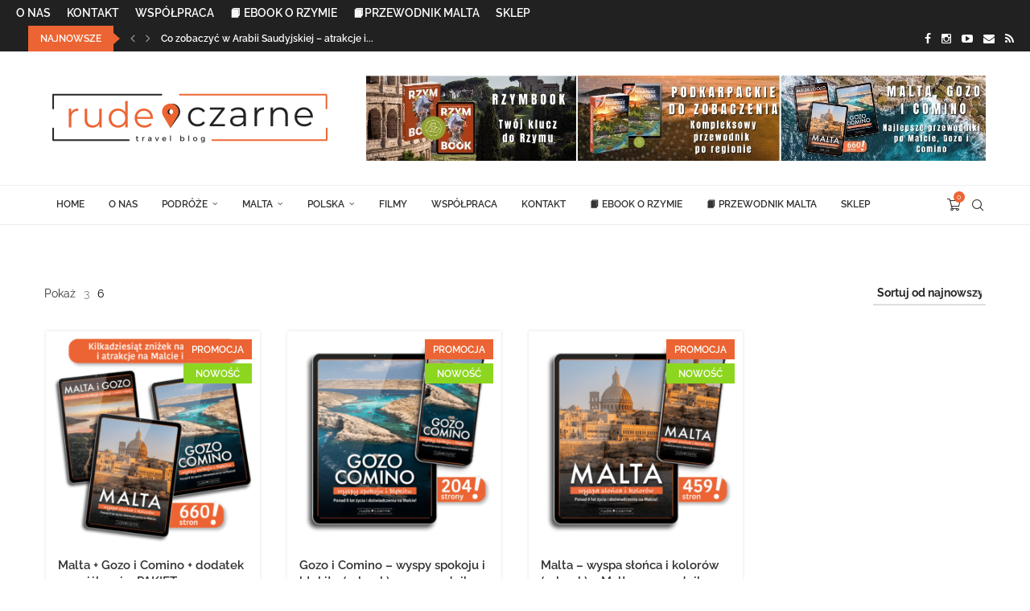

--- FILE ---
content_type: text/html; charset=UTF-8
request_url: https://rudeiczarne.pl/tag-produktu/comino/
body_size: 72525
content:
<!DOCTYPE html>
<html lang="pl-PL">
<head><meta charset="UTF-8"><script>if(navigator.userAgent.match(/MSIE|Internet Explorer/i)||navigator.userAgent.match(/Trident\/7\..*?rv:11/i)){var href=document.location.href;if(!href.match(/[?&]nowprocket/)){if(href.indexOf("?")==-1){if(href.indexOf("#")==-1){document.location.href=href+"?nowprocket=1"}else{document.location.href=href.replace("#","?nowprocket=1#")}}else{if(href.indexOf("#")==-1){document.location.href=href+"&nowprocket=1"}else{document.location.href=href.replace("#","&nowprocket=1#")}}}}</script><script>(()=>{class RocketLazyLoadScripts{constructor(){this.v="1.2.5.1",this.triggerEvents=["keydown","mousedown","mousemove","touchmove","touchstart","touchend","wheel"],this.userEventHandler=this.t.bind(this),this.touchStartHandler=this.i.bind(this),this.touchMoveHandler=this.o.bind(this),this.touchEndHandler=this.h.bind(this),this.clickHandler=this.u.bind(this),this.interceptedClicks=[],this.interceptedClickListeners=[],this.l(this),window.addEventListener("pageshow",(t=>{this.persisted=t.persisted,this.everythingLoaded&&this.m()})),document.addEventListener("DOMContentLoaded",(()=>{this.p()})),this.delayedScripts={normal:[],async:[],defer:[]},this.trash=[],this.allJQueries=[]}k(t){document.hidden?t.t():(this.triggerEvents.forEach((e=>window.addEventListener(e,t.userEventHandler,{passive:!0}))),window.addEventListener("touchstart",t.touchStartHandler,{passive:!0}),window.addEventListener("mousedown",t.touchStartHandler),document.addEventListener("visibilitychange",t.userEventHandler))}_(){this.triggerEvents.forEach((t=>window.removeEventListener(t,this.userEventHandler,{passive:!0}))),document.removeEventListener("visibilitychange",this.userEventHandler)}i(t){"HTML"!==t.target.tagName&&(window.addEventListener("touchend",this.touchEndHandler),window.addEventListener("mouseup",this.touchEndHandler),window.addEventListener("touchmove",this.touchMoveHandler,{passive:!0}),window.addEventListener("mousemove",this.touchMoveHandler),t.target.addEventListener("click",this.clickHandler),this.L(t.target,!0),this.M(t.target,"onclick","rocket-onclick"),this.C())}o(t){window.removeEventListener("touchend",this.touchEndHandler),window.removeEventListener("mouseup",this.touchEndHandler),window.removeEventListener("touchmove",this.touchMoveHandler,{passive:!0}),window.removeEventListener("mousemove",this.touchMoveHandler),t.target.removeEventListener("click",this.clickHandler),this.L(t.target,!1),this.M(t.target,"rocket-onclick","onclick"),this.O()}h(){window.removeEventListener("touchend",this.touchEndHandler),window.removeEventListener("mouseup",this.touchEndHandler),window.removeEventListener("touchmove",this.touchMoveHandler,{passive:!0}),window.removeEventListener("mousemove",this.touchMoveHandler)}u(t){t.target.removeEventListener("click",this.clickHandler),this.L(t.target,!1),this.M(t.target,"rocket-onclick","onclick"),this.interceptedClicks.push(t),t.preventDefault(),t.stopPropagation(),t.stopImmediatePropagation(),this.O()}D(){window.removeEventListener("touchstart",this.touchStartHandler,{passive:!0}),window.removeEventListener("mousedown",this.touchStartHandler),this.interceptedClicks.forEach((t=>{t.target.dispatchEvent(new MouseEvent("click",{view:t.view,bubbles:!0,cancelable:!0}))}))}l(t){EventTarget.prototype.addEventListenerBase=EventTarget.prototype.addEventListener,EventTarget.prototype.addEventListener=function(e,i,o){"click"!==e||t.windowLoaded||i===t.clickHandler||t.interceptedClickListeners.push({target:this,func:i,options:o}),(this||window).addEventListenerBase(e,i,o)}}L(t,e){this.interceptedClickListeners.forEach((i=>{i.target===t&&(e?t.removeEventListener("click",i.func,i.options):t.addEventListener("click",i.func,i.options))})),t.parentNode!==document.documentElement&&this.L(t.parentNode,e)}S(){return new Promise((t=>{this.T?this.O=t:t()}))}C(){this.T=!0}O(){this.T=!1}M(t,e,i){t.hasAttribute&&t.hasAttribute(e)&&(event.target.setAttribute(i,event.target.getAttribute(e)),event.target.removeAttribute(e))}t(){this._(this),"loading"===document.readyState?document.addEventListener("DOMContentLoaded",this.R.bind(this)):this.R()}p(){let t=[];document.querySelectorAll("script[type=rocketlazyloadscript][data-rocket-src]").forEach((e=>{let i=e.getAttribute("data-rocket-src");if(i&&0!==i.indexOf("data:")){0===i.indexOf("//")&&(i=location.protocol+i);try{const o=new URL(i).origin;o!==location.origin&&t.push({src:o,crossOrigin:e.crossOrigin||"module"===e.getAttribute("data-rocket-type")})}catch(t){}}})),t=[...new Map(t.map((t=>[JSON.stringify(t),t]))).values()],this.j(t,"preconnect")}async R(){this.lastBreath=Date.now(),this.P(this),this.F(this),this.q(),this.A(),this.I(),await this.U(this.delayedScripts.normal),await this.U(this.delayedScripts.defer),await this.U(this.delayedScripts.async);try{await this.W(),await this.H(this),await this.J()}catch(t){console.error(t)}window.dispatchEvent(new Event("rocket-allScriptsLoaded")),this.everythingLoaded=!0,this.S().then((()=>{this.D()})),this.N()}A(){document.querySelectorAll("script[type=rocketlazyloadscript]").forEach((t=>{t.hasAttribute("data-rocket-src")?t.hasAttribute("async")&&!1!==t.async?this.delayedScripts.async.push(t):t.hasAttribute("defer")&&!1!==t.defer||"module"===t.getAttribute("data-rocket-type")?this.delayedScripts.defer.push(t):this.delayedScripts.normal.push(t):this.delayedScripts.normal.push(t)}))}async B(t){if(await this.G(),!0!==t.noModule||!("noModule"in HTMLScriptElement.prototype))return new Promise((e=>{let i;function o(){(i||t).setAttribute("data-rocket-status","executed"),e()}try{if(navigator.userAgent.indexOf("Firefox/")>0||""===navigator.vendor)i=document.createElement("script"),[...t.attributes].forEach((t=>{let e=t.nodeName;"type"!==e&&("data-rocket-type"===e&&(e="type"),"data-rocket-src"===e&&(e="src"),i.setAttribute(e,t.nodeValue))})),t.text&&(i.text=t.text),i.hasAttribute("src")?(i.addEventListener("load",o),i.addEventListener("error",(function(){i.setAttribute("data-rocket-status","failed"),e()})),setTimeout((()=>{i.isConnected||e()}),1)):(i.text=t.text,o()),t.parentNode.replaceChild(i,t);else{const i=t.getAttribute("data-rocket-type"),n=t.getAttribute("data-rocket-src");i?(t.type=i,t.removeAttribute("data-rocket-type")):t.removeAttribute("type"),t.addEventListener("load",o),t.addEventListener("error",(function(){t.setAttribute("data-rocket-status","failed"),e()})),n?(t.removeAttribute("data-rocket-src"),t.src=n):t.src="data:text/javascript;base64,"+window.btoa(unescape(encodeURIComponent(t.text)))}}catch(i){t.setAttribute("data-rocket-status","failed"),e()}}));t.setAttribute("data-rocket-status","skipped")}async U(t){const e=t.shift();return e&&e.isConnected?(await this.B(e),this.U(t)):Promise.resolve()}I(){this.j([...this.delayedScripts.normal,...this.delayedScripts.defer,...this.delayedScripts.async],"preload")}j(t,e){var i=document.createDocumentFragment();t.forEach((t=>{const o=t.getAttribute&&t.getAttribute("data-rocket-src")||t.src;if(o){const n=document.createElement("link");n.href=o,n.rel=e,"preconnect"!==e&&(n.as="script"),t.getAttribute&&"module"===t.getAttribute("data-rocket-type")&&(n.crossOrigin=!0),t.crossOrigin&&(n.crossOrigin=t.crossOrigin),t.integrity&&(n.integrity=t.integrity),i.appendChild(n),this.trash.push(n)}})),document.head.appendChild(i)}P(t){let e={};function i(i,o){return e[o].eventsToRewrite.indexOf(i)>=0&&!t.everythingLoaded?"rocket-"+i:i}function o(t,o){!function(t){e[t]||(e[t]={originalFunctions:{add:t.addEventListener,remove:t.removeEventListener},eventsToRewrite:[]},t.addEventListener=function(){arguments[0]=i(arguments[0],t),e[t].originalFunctions.add.apply(t,arguments)},t.removeEventListener=function(){arguments[0]=i(arguments[0],t),e[t].originalFunctions.remove.apply(t,arguments)})}(t),e[t].eventsToRewrite.push(o)}function n(e,i){let o=e[i];e[i]=null,Object.defineProperty(e,i,{get:()=>o||function(){},set(n){t.everythingLoaded?o=n:e["rocket"+i]=o=n}})}o(document,"DOMContentLoaded"),o(window,"DOMContentLoaded"),o(window,"load"),o(window,"pageshow"),o(document,"readystatechange"),n(document,"onreadystatechange"),n(window,"onload"),n(window,"onpageshow")}F(t){let e;function i(e){return t.everythingLoaded?e:e.split(" ").map((t=>"load"===t||0===t.indexOf("load.")?"rocket-jquery-load":t)).join(" ")}function o(o){if(o&&o.fn&&!t.allJQueries.includes(o)){o.fn.ready=o.fn.init.prototype.ready=function(e){return t.domReadyFired?e.bind(document)(o):document.addEventListener("rocket-DOMContentLoaded",(()=>e.bind(document)(o))),o([])};const e=o.fn.on;o.fn.on=o.fn.init.prototype.on=function(){return this[0]===window&&("string"==typeof arguments[0]||arguments[0]instanceof String?arguments[0]=i(arguments[0]):"object"==typeof arguments[0]&&Object.keys(arguments[0]).forEach((t=>{const e=arguments[0][t];delete arguments[0][t],arguments[0][i(t)]=e}))),e.apply(this,arguments),this},t.allJQueries.push(o)}e=o}o(window.jQuery),Object.defineProperty(window,"jQuery",{get:()=>e,set(t){o(t)}})}async H(t){const e=document.querySelector("script[data-webpack]");e&&(await async function(){return new Promise((t=>{e.addEventListener("load",t),e.addEventListener("error",t)}))}(),await t.K(),await t.H(t))}async W(){this.domReadyFired=!0,await this.G(),document.dispatchEvent(new Event("rocket-readystatechange")),await this.G(),document.rocketonreadystatechange&&document.rocketonreadystatechange(),await this.G(),document.dispatchEvent(new Event("rocket-DOMContentLoaded")),await this.G(),window.dispatchEvent(new Event("rocket-DOMContentLoaded"))}async J(){await this.G(),document.dispatchEvent(new Event("rocket-readystatechange")),await this.G(),document.rocketonreadystatechange&&document.rocketonreadystatechange(),await this.G(),window.dispatchEvent(new Event("rocket-load")),await this.G(),window.rocketonload&&window.rocketonload(),await this.G(),this.allJQueries.forEach((t=>t(window).trigger("rocket-jquery-load"))),await this.G();const t=new Event("rocket-pageshow");t.persisted=this.persisted,window.dispatchEvent(t),await this.G(),window.rocketonpageshow&&window.rocketonpageshow({persisted:this.persisted}),this.windowLoaded=!0}m(){document.onreadystatechange&&document.onreadystatechange(),window.onload&&window.onload(),window.onpageshow&&window.onpageshow({persisted:this.persisted})}q(){const t=new Map;document.write=document.writeln=function(e){const i=document.currentScript;i||console.error("WPRocket unable to document.write this: "+e);const o=document.createRange(),n=i.parentElement;let s=t.get(i);void 0===s&&(s=i.nextSibling,t.set(i,s));const c=document.createDocumentFragment();o.setStart(c,0),c.appendChild(o.createContextualFragment(e)),n.insertBefore(c,s)}}async G(){Date.now()-this.lastBreath>45&&(await this.K(),this.lastBreath=Date.now())}async K(){return document.hidden?new Promise((t=>setTimeout(t))):new Promise((t=>requestAnimationFrame(t)))}N(){this.trash.forEach((t=>t.remove()))}static run(){const t=new RocketLazyLoadScripts;t.k(t)}}RocketLazyLoadScripts.run()})();</script>
    
    <meta http-equiv="X-UA-Compatible" content="IE=edge">
    <meta name="viewport" content="width=device-width, initial-scale=1">
    <link rel="profile" href="https://gmpg.org/xfn/11"/>
    <link rel="alternate" type="application/rss+xml" title="Rudeiczarne RSS Feed"
          href="https://rudeiczarne.pl/feed/"/>
    <link rel="alternate" type="application/atom+xml" title="Rudeiczarne Atom Feed"
          href="https://rudeiczarne.pl/feed/atom/"/>
    <link rel="pingback" href="https://rudeiczarne.pl/xmlrpc.php"/>
    <!--[if lt IE 9]>
	<script src="https://rudeiczarne.pl/wp-content/themes/soledad/js/html5.js"></script>
	<![endif]-->
	<!--noptimize--><script id='fp_data_js' class="fupi_no_defer" type="text/javascript" data-no-defer="1" data-no-optimize="1" nowprocket>
			
			var FP = { 'fns' : {} },
				fp = {"loaded":[],"loading":[],"blocked_scripts":[],"waitlist":[],"actions":[],"observers":[],"tools":["ga41","gads","gtm","fbp"],"vars":[],"notice":{"enabled":true,"display_notice":true,"priv_policy_update":1727641862,"blur_page":false,"scroll_lock":false,"hidden":[],"shown":[""],"preselected_switches":["stats","pers","market"],"optin_switches":true,"privacy_url":"https:\/\/rudeiczarne.pl\/polityka-prywatnosci\/","gtag_no_cookie_mode":"1","url_passthrough":"1","ask_for_consent_again":"1","pp_id":9334,"toggle_selector":".fupi_show_cookie_notice, .fp_show_cookie_notice","mode":"optin"},"main":{"track_current_user":true,"is_pro":false,"is_customizer":false,"debug":false,"url":"https:\/\/rudeiczarne.pl\/wp-content\/plugins\/full-picture-analytics-cookie-notice\/","bot_list":"none","server_method":"rest","magic_keyword":"tracking"},"track":{"intersections":"-200px 0px -200px 0px","dblclck_time":300,"track_scroll_min":200,"track_scroll_time":5,"formsubm_trackdelay":3,"link_click_delay":false,"reset_timer_on_anchor":false,"track404":false,"redirect404_url":false,"use_mutation_observer":false},"gtag":{"url_passthrough":true},"ga41":{"id":"G-525HR9B0V6","server_side":false},"gads":{"id":"GT-M6P582V","id2":"AW-694740564","woo_conv_id":"9QZwCNn5t4EbENTMo8sC","business_type":"retail"},"gtm":{"id":"GTM-T4ZL6J7W"},"fbp":{"pixel_id":"672745517823210","server_side":false,"server_side_2":false},"proofrec":{"storage_location":"cdb","consent_access":"1","save_consent":false},"woo":{"teaser_wrapper_sel":false,"variable_tracking_method":"default","track_variant_views":false,"order_stats":false,"incl_tax_in_price":false,"incl_shipping_in_total":false,"sku_is_id":false,"dont_track_views_after_refresh":false}},
				fpdata = {"user":{"role":"Visitor","logged_in":false},"content_id":2110,"page_type":"Woo Product Tag","page_title":"comino","woo":{"products":[],"lists":[],"cart":[],"order":[],"viewed_variants":[],"currency":"PLN"}};fpdata.timezone = Intl.DateTimeFormat().resolvedOptions().timeZone;
fp.notice.vars = {};

(function (FP) {

	'use strict';

	var d = document,
		w = window;

	FP.getUrlParamByName = (name, url = false ) => {
		if ( ! url ) {
            url = window.location.search;
        } else {
            url = url.split('?')[1];
			if ( ! url ) return null;
        };
		// var match = RegExp('[?&]' + name + '=([^&]*)').exec(url);
		// return match && decodeURIComponent(match[1].replace(/\+/g, ' '));
		const queryString = url,
			urlParams = new URLSearchParams(queryString);
		return urlParams.get(name);
	};

	// BROKEN LINK TRACKING + REDIRECT TO A CUSTOM 404 PAGE
	if( fp.track.track404 && fpdata.page_type == "404" && ! FP.getUrlParamByName("broken_link_location") ){
		const location = fp.track.redirect404_url ? new URL( fp.track.redirect404_url ) : window.location;
		window.location = location + ( location.search ? "&" : "?" ) + "broken_link_location=" + ( document.referrer || "direct_traffic_or_unknown" ) + "&broken_link=" + window.location;
	}

	FP.setCookie = (name, value, days = 0, mins = 0, path = "/") => {
		var expires = "";
		if ( days > 0 || mins > 0 ) {
			var date = new Date();
			if (days > 0) {
				date.setTime(date.getTime() + days * 24 * 60 * 60 * 1000);
			} else {
				date.setTime(date.getTime() + mins * 60 * 1000);
			}
			expires = "; expires=" + date.toGMTString();
		};
		d.cookie = name + "=" + value + expires + "; path=" + path + "; sameSite=strict";
	};

	FP.readCookie = name => {
		var nameEQ = name + "=";
		var ca = d.cookie.split(';');
		for (var i = 0; i < ca.length; i++) {
			var c = ca[i];
			while (c.charAt(0) == ' ') {c = c.substring(1, c.length);}
			if (c.indexOf(nameEQ) == 0) return c.substring(nameEQ.length, c.length);
		};
		return null;
	};

	FP.nl2Arr = nl => nl ? [].slice.call(nl) : false;

	FP.findID = (e, c) => {
        if ( c === null ) return null;
        if ( !e ) return false;
        c = c || document;
        return c.getElementById(e);
    };

	FP.findAll = (e, c) => {
		if ( c === null ) return [];
		if ( ! e ) return false;
		c = c || document;
		return FP.nl2Arr(c.querySelectorAll(e));
	};
	
	FP.loadScript = scr_id => {
		
		let temp_script = FP.findID( scr_id + '_temp' ),
			new_script = document.createElement('script');

		new_script.innerHTML = temp_script.innerHTML;
		temp_script.parentNode.insertBefore(new_script, temp_script.nextSibling);
		temp_script.remove();

		fp.loaded.push( scr_id );
		if ( fp.main.debug ) console.log("[FP] 3rd party script loaded: " + scr_id);
	};

	FP.getRandomStr = ()=>{
		return ( Math.random() + 1 ).toString(36).substring(2);
	};

	FP.deleteCookie = name => { FP.setCookie(name, "", -1); };

    FP.getInner = function (vals, splitter = ".") {
        
        let args = Array.isArray(vals) ? vals : vals.split(splitter).map( arg => arg.trim() ),
            obj = window[args.shift()];

        for (var i = 0; i < args.length; i++) {
            var prop = args[i];
            if (! obj || ! obj.hasOwnProperty(prop)) return false;
            obj = obj[prop];
        };

        return obj;
    };

	FP.runFn = ( fn_name, args_arr ) => {
			
		let fn = FP.getInner( fn_name, "." );
		
		if ( fn ) {
			args_arr ? fn( ...args_arr ) : fn();
		} else {
			fp.waitlist[fn_name] = typeof args_arr === 'undefined' ? [] : args_arr;
		};
	};

	FP.enqueueFn = ( fn_name ) => {
		let fn = FP.getInner( fn_name, "." );
		if ( fp.waitlist[fn_name] ) fn( ...fp.waitlist[fn_name] );
	}

	FP.getScript = ( url, cb, attrs, type = 'script', fallback = false ) => {

		attrs = attrs || false;
		var s = "";

		if ( type == "img" ) {
			s = d.createElement('img');
			s.src = url;
		} else if ( type == "link" ) {
			s = d.createElement('link');
			s.href = url;
		} else {
			s = d.createElement('script')
			s.src = url;
			s.type = 'application/javascript';
		}

		s.onerror = ()=>{ 
			if ( fallback ) FP.getScript( fallback, cb, attrs, type );
		};

		if (attrs) {
			for (var key in attrs) {
				if ( key !== "/" ) s.setAttribute(key, attrs[key]);
			}
		}

		d.getElementsByTagName("head")[0].appendChild(s);
		if (cb) s.onload = cb;
	};

	FP.sendEvt = (evt_name, details_a) => {
        var details = details_a ? { 'detail' : details_a } : {},
            fp_event = new CustomEvent( evt_name, details );
        document.dispatchEvent(fp_event);
    };

	FP.prepareProduct = ( type, id, data ) => {
		
		if ( type !== "cart_item" ) fpdata.woo.products[id] = fpdata.woo.products[id] ? { ...fpdata.woo.products[id], ...data } : data;
		
		if ( type == 'single' || type == 'teaser' ) {

			// prepare products after all load
			if ( fp.vars.wooImpressTimeout ) clearTimeout( fp.vars.wooImpressTimeout );
			fp.vars.wooImpressTimeout = setTimeout( () => FP.runFn( "FP.fns.prepare_teaser_and_single" ), 200 );
		}
    };

	// Change the value of track_current_user to true if there is a cookie "fp_track_me"
	let track_me = FP.readCookie('fp_track_me');
	if ( track_me ) {
		fp.main.track_current_user = true;
	};

	// CHECK FOR BOT TRAFFIC
	// -- modified version of https://stackoverflow.com/a/65563155/7702522
	
	// BOT CHECK (instant)
	fpdata.is_robot = (() => {
		
		// SMALL list
		if ( fp.main.bot_list == "basic" ) {
			
			const robots = new RegExp([/bot/,/spider/,/crawl/,/APIs-Google/,/AdsBot/,/Googlebot/,/mediapartners/,/Google Favicon/,/FeedFetcher/,/Google-Read-Aloud/,/googleweblight/,/bingbot/,/yandex/,/baidu/,/duckduck/,/Yahoo Link Preview/,/ia_archiver/,/facebookexternalhit/,/pinterest\.combot/,/redditbot/,/slackbot/,/Twitterbot/,/WhatsApp/,/S[eE][mM]rushBot/].map((r) => r.source).join("|"),"i");

			return robots.test(navigator.userAgent);

		// BIG list
		} else if ( fp.main.bot_list == "big" ) {

			const robots = new RegExp([
				/Googlebot/, /AdsBot/, /Feedfetcher-Google/, /Mediapartners-Google/, /Mediapartners/, /APIs-Google/, 
				/Google-InspectionTool/, /Storebot-Google/, /GoogleOther/, /bingbot/, /Slurp/, /wget/, /LinkedInBot/, 
				/Python-urllib/, /python-requests/, /aiohttp/, /httpx/, /libwww-perl/, /httpunit/, /Nutch/, 
				/Go-http-client/, /phpcrawl/, /msnbot/, /jyxobot/, /FAST-WebCrawler/, /FAST Enterprise Crawler/, 
				/BIGLOTRON/, /Teoma/, /convera/, /seekbot/, /Gigabot/, /Gigablast/, /exabot/, /ia_archiver/, 
				/GingerCrawler/, /webmon/, /HTTrack/, /grub\.org/, /UsineNouvelleCrawler/, /antibot/, 
				/netresearchserver/, /speedy/, /fluffy/, /findlink/, /msrbot/, /panscient/, /yacybot/, /AISearchBot/, 
				/ips-agent/, /tagoobot/, /MJ12bot/, /woriobot/, /yanga/, /buzzbot/, /mlbot/, /yandex\.combots/, 
				/purebot/, /Linguee Bot/, /CyberPatrol/, /voilabot/, /Baiduspider/, /citeseerxbot/, /spbot/, 
				/twengabot/, /postrank/, /Turnitin/, /scribdbot/, /page2rss/, /sitebot/, /linkdex/, /Adidxbot/, 
				/ezooms/, /dotbot/, /Mail\.RU_Bot/, /discobot/, /heritrix/, /findthatfile/, /europarchive\.org/, 
				/NerdByNature\.Bot/, /sistrix crawler/, /Ahrefs/, /fuelbot/, /CrunchBot/, /IndeedBot/, 
				/mappydata/, /woobot/, /ZoominfoBot/, /PrivacyAwareBot/, /Multiviewbot/, /SWIMGBot/, /Grobbot/, 
				/eright/, /Apercite/, /semanticbot/, /Aboundex/, /domaincrawler/, /wbsearchbot/, /summify/, /CCBot/, 
				/edisterbot/, /SeznamBot/, /ec2linkfinder/, /gslfbot/, /aiHitBot/, /intelium_bot/, 
				/facebookexternalhit/, /Yeti/, /RetrevoPageAnalyzer/, /lb-spider/, /Sogou/, /lssbot/, /careerbot/, 
				/wotbox/, /wocbot/, /ichiro/, /DuckDuckBot/, /lssrocketcrawler/, /drupact/, /webcompanycrawler/, 
				/acoonbot/, /openindexspider/, /gnam gnam spider/, /web-archive-net\.com\.bot/, /backlinkcrawler/, 
				/coccoc/, /integromedb/, /content crawler spider/, /toplistbot/, /it2media-domain-crawler/, 
				/ip-web-crawler\.com/, /siteexplorer\.info/, /elisabot/, /proximic/, /changedetection/, /arabot/, 
				/WeSEE:Search/, /niki-bot/, /CrystalSemanticsBot/, /rogerbot/, /360Spider/, /psbot/, 
				/InterfaxScanBot/, /CC Metadata Scaper/, /g00g1e\.net/, /GrapeshotCrawler/, /urlappendbot/, 
				/brainobot/, /fr-crawler/, /binlar/, /SimpleCrawler/, /Twitterbot/, /cXensebot/, /smtbot/, 
				/bnf\.fr_bot/, /A6-Indexer/, /ADmantX/, /Facebot/, /OrangeBot/, /memorybot/, /AdvBot/, 
				/MegaIndex/, /SemanticScholarBot/, /ltx71/, /nerdybot/, /xovibot/, /BUbiNG/, /Qwantify/, 
				/archive\.org_bot/, /Applebot/, /TweetmemeBot/, /crawler4j/, /findxbot/, /SemrushBot/, 
				/yoozBot/, /lipperhey/, /Y!J/, /Domain Re-Animator Bot/, /AddThis/, /Screaming Frog SEO Spider/, 
				/MetaURI/, /Scrapy/, /Livelapbot/, /OpenHoseBot/, /CapsuleChecker/, /collection@infegy\.com/, 
				/IstellaBot/, /DeuSu/, /betaBot/, /Cliqzbot/, /MojeekBot/, /netEstate NE Crawler/, 
				/SafeSearch microdata crawler/, /Gluten Free Crawler/, /Sonic/, /Sysomos/, /Trove/, /deadlinkchecker/, 
				/Slack-ImgProxy/, /Embedly/, /RankActiveLinkBot/, /iskanie/, /SafeDNSBot/, /SkypeUriPreview/, 
				/Veoozbot/, /Slackbot/, /redditbot/, /datagnionbot/, /Google-Adwords-Instant/, /adbeat_bot/, 
				/WhatsApp/, /contxbot/, /pinterest\.combot/, /electricmonk/, /GarlikCrawler/, /BingPreview/, 
				/vebidoobot/, /FemtosearchBot/, /Yahoo Link Preview/, /MetaJobBot/, /DomainStatsBot/, /mindUpBot/, 
				/Daum/, /Jugendschutzprogramm-Crawler/, /Xenu Link Sleuth/, /Pcore-HTTP/, /moatbot/, /KosmioBot/, 
				/pingdom/, /AppInsights/, /PhantomJS/, /Gowikibot/, /PiplBot/, /Discordbot/, /TelegramBot/, 
				/Jetslide/, /newsharecounts/, /James BOT/, /Barkrowler/, /TinEye/, /SocialRankIOBot/, 
				/trendictionbot/, /Ocarinabot/, /epicbot/, /Primalbot/, /DuckDuckGo-Favicons-Bot/, /GnowitNewsbot/, 
				/Leikibot/, /LinkArchiver/, /YaK/, /PaperLiBot/, /Digg Deeper/, /dcrawl/, /Snacktory/, /AndersPinkBot/, 
				/Fyrebot/, /EveryoneSocialBot/, /Mediatoolkitbot/, /Luminator-robots/, /ExtLinksBot/, /SurveyBot/, 
				/NING/, /okhttp/, /Nuzzel/, /omgili/, /PocketParser/, /YisouSpider/, /um-LN/, /ToutiaoSpider/, 
				/MuckRack/, /Jamie's Spider/, /AHC/, /NetcraftSurveyAgent/, /Laserlikebot/, /^Apache-HttpClient/, 
				/AppEngine-Google/, /Jetty/, /Upflow/, /Thinklab/, /Traackr\.com/, /Twurly/, /Mastodon/, /http_get/, 
				/DnyzBot/, /botify/, /007ac9 Crawler/, /BehloolBot/, /BrandVerity/, /check_http/, /BDCbot/, 
				/ZumBot/, /EZID/, /ICC-Crawler/, /ArchiveBot/, /^LCC /, /filterdb\.iss\.netcrawler/, /BLP_bbot/, 
				/BomboraBot/, /Buck/, /Companybook-Crawler/, /Genieo/, /magpie-crawler/, /MeltwaterNews/,
				/Moreover/,/newspaper/,/ScoutJet/,/sentry/,/StorygizeBot/,/UptimeRobot/,/OutclicksBot/,
				/seoscanners/,/Hatena/,/Google Web Preview/,/MauiBot/,/AlphaBot/,/SBL-BOT/,/IAS crawler/,
				/adscanner/,/Netvibes/,/acapbot/,/Baidu-YunGuanCe/,/bitlybot/,/blogmuraBot/,/Bot\.AraTurka\.com/,
				/bot-pge\.chlooe\.com/,/BoxcarBot/,/BTWebClient/,/ContextAd Bot/,/Digincore bot/,/Disqus/,/Feedly/,
				/Fetch/,/Fever/,/Flamingo_SearchEngine/,/FlipboardProxy/,/g2reader-bot/,/G2 Web Services/,/imrbot/,
				/K7MLWCBot/,/Kemvibot/,/Landau-Media-Spider/,/linkapediabot/,/vkShare/,/Siteimprove\.com/,/BLEXBot/,
				/DareBoost/,/ZuperlistBot/,/Miniflux/,/Feedspot/,/Diffbot/,/SEOkicks/,/tracemyfile/,/Nimbostratus-Bot/,
				/zgrab/,/PR-CY\.RU/,/AdsTxtCrawler/,/Datafeedwatch/,/Zabbix/,/TangibleeBot/,/google-xrawler/,/axios/,
				/Amazon CloudFront/,/Pulsepoint/,/CloudFlare-AlwaysOnline/,/Google-Structured-Data-Testing-Tool/,
				/WordupInfoSearch/,/WebDataStats/,/HttpUrlConnection/,/Seekport Crawler/,/ZoomBot/,/VelenPublicWebCrawler/,
				/MoodleBot/,/jpg-newsbot/,/outbrain/,/W3C_Validator/,/Validator\.nu/,/W3C-checklink/,/W3C-mobileOK/,
				/W3C_I18n-Checker/,/FeedValidator/,/W3C_CSS_Validator/,/W3C_Unicorn/,/Google-PhysicalWeb/,/Blackboard/,
				/ICBot/,/BazQux/,/Twingly/,/Rivva/,/Experibot/,/awesomecrawler/,/Dataprovider\.com/,/GroupHigh/,
				/theoldreader\.com/,/AnyEvent/,/Uptimebot\.org/,/Nmap Scripting Engine/,/2ip\.ru/,/Clickagy/,
				/Caliperbot/,/MBCrawler/,/online-webceo-bot/,/B2B Bot/,/AddSearchBot/,/Google Favicon/,/HubSpot/,
				/Chrome-Lighthouse/,/HeadlessChrome/,/CheckMarkNetwork/,/www\.uptime\.com/,/Streamline3Bot/,/serpstatbot/,
				/MixnodeCache/,/^curl/,/SimpleScraper/,/RSSingBot/,/Jooblebot/,/fedoraplanet/,/Friendica/,/NextCloud/,
				/Tiny Tiny RSS/,/RegionStuttgartBot/,/Bytespider/,/Datanyze/,/Google-Site-Verification/,/TrendsmapResolver/,
				/tweetedtimes/,/NTENTbot/,/Gwene/,/SimplePie/,/SearchAtlas/,/Superfeedr/,/feedbot/,/UT-Dorkbot/,/Amazonbot/,
				/SerendeputyBot/,/Eyeotabot/,/officestorebot/,/Neticle Crawler/,/SurdotlyBot/,/LinkisBot/,/AwarioSmartBot/,
				/AwarioRssBot/,/RyteBot/,/FreeWebMonitoring SiteChecker/,/AspiegelBot/,/NAVER Blog Rssbot/,/zenback bot/,
				/SentiBot/,/Domains Project/,/Pandalytics/,/VKRobot/,/bidswitchbot/,/tigerbot/,/NIXStatsbot/,/Atom Feed Robot/,
				/curebot/,/PagePeeker/,/Vigil/,/rssbot/,/startmebot/,/JobboerseBot/,/seewithkids/,/NINJA bot/,/Cutbot/,
				/BublupBot/,/BrandONbot/,/RidderBot/,/Taboolabot/,/Dubbotbot/,/FindITAnswersbot/,/infoobot/,/Refindbot/,
				/BlogTraffic\d\.\d+ Feed-Fetcher/,/SeobilityBot/,/Cincraw/,/Dragonbot/,/VoluumDSP-content-bot/,/FreshRSS/,
				/BitBot/,/^PHP-Curl-Class/,/Google-Certificates-Bridge/,/centurybot/,/Viber/,/e\.ventures Investment Crawler/,
				/evc-batch/,/PetalBot/,/virustotal/,/(^| )PTST/,/minicrawler/,/Cookiebot/,/trovitBot/,/seostar\.co/,/IonCrawl/,
				/Uptime-Kuma/,/SeekportBot/,/FreshpingBot/,/Feedbin/,/CriteoBot/,/Snap URL Preview Service/,/Better Uptime Bot/,
				/RuxitSynthetic/,/Google-Read-Aloud/,/ValveSteam/,/OdklBot/,/GPTBot/,/ChatGPT-User/,/YandexRenderResourcesBot/,
				/LightspeedSystemsCrawler/,/ev-crawler/,/BitSightBot/,/woorankreview/,/Google-Safety/,/AwarioBot/,/DataForSeoBot/,
				/Linespider/,/WellKnownBot/,/A Patent Crawler/,/StractBot/,/search\.marginalia\.nu/,/YouBot/,/Nicecrawler/,/Neevabot/,
				/BrightEdge Crawler/,/SiteCheckerBotCrawler/,/TombaPublicWebCrawler/,/CrawlyProjectCrawler/,/KomodiaBot/,/KStandBot/,
				/CISPA Webcrawler/,/MTRobot/,/hyscore\.io/,/AlexandriaOrgBot/,/2ip bot/,/Yellowbrandprotectionbot/,/SEOlizer/,
				/vuhuvBot/,/INETDEX-BOT/,/Synapse/,/t3versionsBot/,/deepnoc/,/Cocolyzebot/,/hypestat/,/ReverseEngineeringBot/,
				/sempi\.tech/,/Iframely/,/MetaInspector/,/node-fetch/,/lkxscan/,/python-opengraph/,/OpenGraphCheck/,
				/developers\.google\.com\+websnippet/,/SenutoBot/,/MaCoCu/,/NewsBlur/,/inoreader/,/NetSystemsResearch/,/PageThing/,
				/WordPress/,/PhxBot/,/ImagesiftBot/,/Expanse/,/InternetMeasurement/,/^BW/,/GeedoBot/,/Audisto Crawler/,
				/PerplexityBot/,/claudebot/,/Monsidobot/,/GroupMeBot/].map((r) => r.source).join("|"),"i");

				return robots.test(navigator.userAgent);

		} else {
			return false;
		};
	})();

	// GENERATE A RANDOM STRING FOR VARIOUS USES
	fp.random = FP.getRandomStr(7);

	// SET INITIAL GTAG, GTM AND MS ADS STUFF

	// First, we set the dataLayers for GA, GAds and MS Ads

	window.dataLayer = window.dataLayer || [];
	window.gtag = function(){window.dataLayer.push(arguments);}
	window.uetq = window.uetq || [];
	
	// next, we set a separate GTM DataLayer if it has DL Protection enabled

	if ( fp.gtm ) {
		fp.gtm.datalayer = ! fp.gtm.datalayer || fp.gtm.datalayer == "default" ? "dataLayer" : "fupi_dataLayer";
		if ( fp.gtm.datalayer == "fupi_dataLayer" ){
			window[fp.gtm.datalayer] = window[fp.gtm.datalayer] || [];
			window.fupi_gtm_gtag = function(){window[fp.gtm.datalayer].push(arguments);} // gtag used for consents
		}
	};

	// UPDATE COOKIE DATA - fupi_cookies and fpdata.cookies

	let magic_keyw = FP.getUrlParamByName( fp.main.magic_keyword ),
		ga4_debug = FP.getUrlParamByName("ga4_debug"),
		cookies = FP.readCookie('fp_cookie');
	
	cookies = cookies ? JSON.parse(cookies) : false;

	fpdata.cookies = false;

	if ( magic_keyw && magic_keyw == 'off' ){

		var updated_cookies = { 'stats' : false, 'personalisation' : false, 'marketing' : false, 'disabled' : true };

		fp.main.track_current_user = false;
		FP.setCookie('fp_cookie', JSON.stringify(updated_cookies), 7300 );
		fpdata.cookies = updated_cookies;

	} else if ( ga4_debug ){

		if ( ga4_debug == 'on' ) {
			
			var updated_cookies = { 'stats' : true, 'personalisation' : true, 'marketing' : true, 'disabled' : false, 'ga4_debug' : 'on' };
	
			if ( cookies && cookies.pp_pub ) updated_cookies.pp_pub = cookies.pp_pub;
			if ( cookies && cookies.tools ) updated_cookies.tools = cookies.tools;
	
			FP.setCookie('fp_cookie', JSON.stringify(updated_cookies), 7300 );
			fpdata.cookies = updated_cookies;

		} else if ( ga4_debug == 'off' ) {
			var updated_cookies = { 'stats' : true, 'personalisation' : true, 'marketing' : true, 'disabled' : false };
	
			if ( cookies && cookies.pp_pub ) updated_cookies.pp_pub = cookies.pp_pub;
			if ( cookies && cookies.tools ) updated_cookies.tools = cookies.tools;
	
			FP.setCookie('fp_cookie', JSON.stringify(updated_cookies), 7300 );
			fpdata.cookies = updated_cookies;
		}

	} else if ( FP.getUrlParamByName("reset_cookies") || ( magic_keyw && ( magic_keyw == 'reset' || magic_keyw == 'on' ) ) ){

		FP.deleteCookie('fp_cookie');

	} else {

		var changed = false;

		if ( cookies ) {
			if ( cookies.disabled ) {

				var updated_cookies = { 'stats' : false, 'personalisation' : false, 'marketing' : false, 'disabled' : true };
				
				fp.main.track_current_user = false;
				FP.setCookie('fp_cookie', JSON.stringify(updated_cookies), 7300 );
				fpdata.cookies = updated_cookies;

			} else if ( fp.notice ) {

				// ask for consent again

				if ( ! fp.notice.dont_ask_again ) {

					if ( fp.notice.priv_policy_update ) {
						if ( ! cookies.pp_pub || cookies.pp_pub != fp.notice.priv_policy_update ) changed = true;
					}
					
					if ( fp.tools ){
						if ( ! cookies.tools || ! fp.tools.every( id => cookies.tools.includes(id) ) ) changed = true;
					}
				}
		
				if ( changed ) {
					FP.deleteCookie('fp_cookie');
				} else {
					fpdata.cookies = cookies;
					if ( fpdata.cookies.disabled ) fp.main.track_current_user = false;
				}
			}
		}
	}

	//
	// CONSENT BANNER 
	//
	
	if ( fp.main.track_current_user && ! fp.main.is_customizer && fp.notice.enabled && ! fpdata.cookies && fp.notice.display_notice ) {
		
		// BLUR BACKGROUND
		if ( fp.notice.blur_page ) {
			document.getElementsByTagName( 'html' )[0].classList.add('fupi_blur');
		}
		
		// LOCK PAGESCROLL
		if ( fp.notice.scroll_lock ) {
			document.getElementsByTagName( 'html' )[0].classList.add('fupi_scroll_lock');
		}
	}

	FP.updateConsents = () => {

		if ( fp.vars.use_other_cmp ) return;

		if ( fp.main.debug ) console.log('[FP] Updating consents');
		
		// if the user made a choice in the past
		if ( fpdata.cookies ){
			fpdata.consents = {
				'can_track_stats' : fpdata.cookies.stats || false,
				'can_track_pers' : fpdata.cookies.personalisation || false,
				'can_track_market' : fpdata.cookies.marketing || false,
			};

		// if no choice was made in the past
		} else {
			
			// deny all if consent banner is in optin mode
			if ( fp.notice.enabled && fp.notice.mode == "optin" ) {
				fpdata.consents = {
					'can_track_stats' : false,
					'can_track_pers' : false,
					'can_track_market' : false,
				}
			
			// agree to all if consent banner is disabled or we are in optout or notification mode
			} else {
			 	fpdata.consents = {
					'can_track_stats' : true,
					'can_track_pers' : true,
					'can_track_market' : true,
				}
			}
		}

		if ( ! fp.main.is_customizer ) {

			// set MS Ads consent
			
			window.uetq.push( "consent", "default", {
				"ad_storage": "denied"
			});
			
			if ( fpdata.cookies ){
				if ( fpdata.cookies.stats && fpdata.cookies.marketing ) {
					window.uetq.push( "consent", "update", {
						"ad_storage": "granted"
					});
				}
			} else {
				if ( ! ( fp.notice.enabled && fp.notice.mode == "optin" ) ) {
					window.uetq.push( "consent", "update", {
						"ad_storage": "granted"
					});
				}
			}
			
			// Set GTAG consents

			["gtag", "fupi_gtm_gtag"].forEach( tag_name => {

				if ( tag_name == "fupi_gtm_gtag" && ! window.fupi_gtm_gtag ) return;

				// set defaults to denied

				window[tag_name]("consent", "default", {
					"ad_storage": "denied",
					"ad_user_data" : "denied",
					"ad_personalization" : "denied",
					"analytics_storage": "denied",
					"personalization_storage": "denied",
					"functionality_storage": "denied",
					"security_storage": "granted",
				});

				// update if the user made a choice in the past
				if ( fpdata.cookies ){
					
					window[tag_name]("consent", "update", {
						"ad_storage": fpdata.cookies.marketing ? "granted" : "denied",
						"ad_user_data" : fpdata.cookies.marketing ? "granted" : "denied",
						"ad_personalization" : fpdata.cookies.marketing ? "granted" : "denied",
						"analytics_storage": fpdata.cookies.stats ? "granted" : "denied",
						"personalization_storage": fpdata.cookies.personalisation ? "granted" : "denied",
						"functionality_storage": fpdata.cookies.personalisation ? "granted" : "denied",
						"security_storage": "granted",
					});
					
					if ( fp.main.debug ) console.log("[FP] Google consents set to user choices");
				
				// if no choice was made in the past
				} else {
					
					// agree to all if consent banner is disabled or is in optout or notification mode
					if ( ! ( fp.notice.enabled && fp.notice.mode == "optin" ) ) {
						
						window[tag_name]("consent", "update", {
							"ad_storage": "granted",
							"ad_user_data" : "granted",
							"ad_personalization" : "granted",
							"analytics_storage": "granted",
							"personalization_storage": "granted",
							"functionality_storage": "granted",
							"security_storage": "granted",
						});
					
						if ( fp.main.debug ) console.log("[FP] All Google consents granted");
					};
				}
			} );
			
			// we set URL Passthrough for standard GTAG
			if ( fp?.gtag?.url_passthrough && fp.notice.enabled && ( fp.notice.mode == "optin" || fp.notice.mode == "optout" ) ) {
				window.gtag("set", "url_passthrough", true);
			};
		}
    }
	
	let uses_geo = false;

	FP.postToServer = ( event_data_a, cb = false ) => {

		if ( fpdata.is_robot ) return;
		if ( fp.main.debug ) console.log( "[FP] Posting to server", event_data_a );

		let fetch_url = fp.main.server_method == "rest" ? "/index.php?rest_route=/fupi/v1/sender" : "/wp-admin/admin-ajax.php?action=fupi_ajax";

		if ( fp.main.debug || event_data_a[0][0] == 'cdb') {
		
			fetch( fetch_url, {
				method: "POST",
				body: JSON.stringify( event_data_a ),
				credentials: 'same-origin',
				headers: {
					"Content-type": "application/json; charset=UTF-8",
					// "X-WP-Nonce": fp_nonce
				}
			})
			.then((response) => response.json())
			.then((json) => {
				if ( cb ) { 
					cb(json);
				} else {
					console.log( "[FP] Server response", json);
				}
			});

		} else {

			fetch( fetch_url, {
				method: "POST",
				credentials: 'same-origin',
				body: JSON.stringify( event_data_a ),
				headers: {
					"Content-type": "application/json; charset=UTF-8",
					// "X-WP-Nonce": fp_nonce
				}
			});
		}
	};

	if ( ! uses_geo ) {
		fpdata.country = 'unknown';
		FP.updateConsents();
		fp.ready = true;
	}

})(FP);</script><!--/noptimize--><link rel='preconnect' href='https://fonts.bunny.net' />
<link rel='preconnect' href='https://fonts.gstatic.com' />
<meta http-equiv='x-dns-prefetch-control' content='on'>
<link rel='dns-prefetch' href='//fonts.bunny.net' />
<link rel='dns-prefetch' href='//fonts.gstatic.com' />
<link rel='dns-prefetch' href='//s.gravatar.com' />
<link rel='dns-prefetch' href='//www.google-analytics.com' />
<meta name='robots' content='index, follow, max-image-preview:large, max-snippet:-1, max-video-preview:-1' />
<script type="rocketlazyloadscript">window._wca = window._wca || [];</script>

	<!-- This site is optimized with the Yoast SEO plugin v26.8 - https://yoast.com/product/yoast-seo-wordpress/ -->
	<title>Archiwa comino &#8226; Rudeiczarne</title>
	<link rel="canonical" href="https://rudeiczarne.pl/tag-produktu/comino/" />
	<meta property="og:locale" content="pl_PL" />
	<meta property="og:type" content="article" />
	<meta property="og:title" content="Archiwa comino &#8226; Rudeiczarne" />
	<meta property="og:url" content="https://rudeiczarne.pl/tag-produktu/comino/" />
	<meta property="og:site_name" content="Rudeiczarne" />
	<meta name="twitter:card" content="summary_large_image" />
	<script type="application/ld+json" class="yoast-schema-graph">{"@context":"https://schema.org","@graph":[{"@type":"CollectionPage","@id":"https://rudeiczarne.pl/tag-produktu/comino/","url":"https://rudeiczarne.pl/tag-produktu/comino/","name":"Archiwa comino &#8226; Rudeiczarne","isPartOf":{"@id":"https://rudeiczarne.pl/#website"},"primaryImageOfPage":{"@id":"https://rudeiczarne.pl/tag-produktu/comino/#primaryimage"},"image":{"@id":"https://rudeiczarne.pl/tag-produktu/comino/#primaryimage"},"thumbnailUrl":"https://rudeiczarne.pl/wp-content/uploads/2022/05/pakiet-1.png","breadcrumb":{"@id":"https://rudeiczarne.pl/tag-produktu/comino/#breadcrumb"},"inLanguage":"pl-PL"},{"@type":"ImageObject","inLanguage":"pl-PL","@id":"https://rudeiczarne.pl/tag-produktu/comino/#primaryimage","url":"https://rudeiczarne.pl/wp-content/uploads/2022/05/pakiet-1.png","contentUrl":"https://rudeiczarne.pl/wp-content/uploads/2022/05/pakiet-1.png","width":1000,"height":1031,"caption":"Przewodnik-Malta"},{"@type":"BreadcrumbList","@id":"https://rudeiczarne.pl/tag-produktu/comino/#breadcrumb","itemListElement":[{"@type":"ListItem","position":1,"name":"Home","item":"https://rudeiczarne.pl/"},{"@type":"ListItem","position":2,"name":"comino"}]},{"@type":"WebSite","@id":"https://rudeiczarne.pl/#website","url":"https://rudeiczarne.pl/","name":"Rudeiczarne - Travel Blog","description":"Travel Blog","publisher":{"@id":"https://rudeiczarne.pl/#/schema/person/330b52fb09f9edb0ad7c7b9e7766f5f7"},"potentialAction":[{"@type":"SearchAction","target":{"@type":"EntryPoint","urlTemplate":"https://rudeiczarne.pl/?s={search_term_string}"},"query-input":{"@type":"PropertyValueSpecification","valueRequired":true,"valueName":"search_term_string"}}],"inLanguage":"pl-PL"},{"@type":["Person","Organization"],"@id":"https://rudeiczarne.pl/#/schema/person/330b52fb09f9edb0ad7c7b9e7766f5f7","name":"Rudeiczarne Travel Blog","image":{"@type":"ImageObject","inLanguage":"pl-PL","@id":"https://rudeiczarne.pl/#/schema/person/image/","url":"https://rudeiczarne.pl/wp-content/uploads/2021/02/cropped-rudeiczarne-logotyp.png","contentUrl":"https://rudeiczarne.pl/wp-content/uploads/2021/02/cropped-rudeiczarne-logotyp.png","width":697,"height":120,"caption":"Rudeiczarne Travel Blog"},"logo":{"@id":"https://rudeiczarne.pl/#/schema/person/image/"},"sameAs":["https://rudeiczarne.pl/","https://www.facebook.com/rudeiczarne/","https://www.instagram.com/rudeiczarne_travelblog/"]}]}</script>
	<!-- / Yoast SEO plugin. -->


<link rel='dns-prefetch' href='//stats.wp.com' />
<link rel='dns-prefetch' href='//secure.gravatar.com' />
<link rel='dns-prefetch' href='//capi-automation.s3.us-east-2.amazonaws.com' />
<link rel='dns-prefetch' href='//fonts.bunny.net' />
<link rel='dns-prefetch' href='//v0.wordpress.com' />
<link rel='preconnect' href='//c0.wp.com' />
<link rel="alternate" type="application/rss+xml" title="Rudeiczarne &raquo; Kanał z wpisami" href="https://rudeiczarne.pl/feed/" />
<link rel="alternate" type="application/rss+xml" title="Rudeiczarne &raquo; Kanał z komentarzami" href="https://rudeiczarne.pl/comments/feed/" />
<link rel="alternate" type="application/rss+xml" title="Kanał Rudeiczarne &raquo; comino Znacznik" href="https://rudeiczarne.pl/tag-produktu/comino/feed/" />
<style id='wp-img-auto-sizes-contain-inline-css' type='text/css'>
img:is([sizes=auto i],[sizes^="auto," i]){contain-intrinsic-size:3000px 1500px}
/*# sourceURL=wp-img-auto-sizes-contain-inline-css */
</style>
<link rel='stylesheet' id='sbi_styles-css' href='https://rudeiczarne.pl/wp-content/cache/background-css/rudeiczarne.pl/wp-content/plugins/instagram-feed/css/sbi-styles.min.css?ver=6.10.0&wpr_t=1770038247' type='text/css' media='all' />
<link data-minify="1" rel='stylesheet' id='penci-folding-css' href='https://rudeiczarne.pl/wp-content/cache/min/1/wp-content/themes/soledad/inc/elementor/assets/css/fold.css?ver=1769891829' type='text/css' media='all' />
<style id='wp-emoji-styles-inline-css' type='text/css'>

	img.wp-smiley, img.emoji {
		display: inline !important;
		border: none !important;
		box-shadow: none !important;
		height: 1em !important;
		width: 1em !important;
		margin: 0 0.07em !important;
		vertical-align: -0.1em !important;
		background: none !important;
		padding: 0 !important;
	}
/*# sourceURL=wp-emoji-styles-inline-css */
</style>
<link data-minify="1" rel='stylesheet' id='wp-block-library-css' href='https://rudeiczarne.pl/wp-content/cache/min/1/c/6.9/wp-includes/css/dist/block-library/style.min.css?ver=1769891829' type='text/css' media='all' />
<style id='wp-block-library-theme-inline-css' type='text/css'>
.wp-block-audio :where(figcaption){color:#555;font-size:13px;text-align:center}.is-dark-theme .wp-block-audio :where(figcaption){color:#ffffffa6}.wp-block-audio{margin:0 0 1em}.wp-block-code{border:1px solid #ccc;border-radius:4px;font-family:Menlo,Consolas,monaco,monospace;padding:.8em 1em}.wp-block-embed :where(figcaption){color:#555;font-size:13px;text-align:center}.is-dark-theme .wp-block-embed :where(figcaption){color:#ffffffa6}.wp-block-embed{margin:0 0 1em}.blocks-gallery-caption{color:#555;font-size:13px;text-align:center}.is-dark-theme .blocks-gallery-caption{color:#ffffffa6}:root :where(.wp-block-image figcaption){color:#555;font-size:13px;text-align:center}.is-dark-theme :root :where(.wp-block-image figcaption){color:#ffffffa6}.wp-block-image{margin:0 0 1em}.wp-block-pullquote{border-bottom:4px solid;border-top:4px solid;color:currentColor;margin-bottom:1.75em}.wp-block-pullquote :where(cite),.wp-block-pullquote :where(footer),.wp-block-pullquote__citation{color:currentColor;font-size:.8125em;font-style:normal;text-transform:uppercase}.wp-block-quote{border-left:.25em solid;margin:0 0 1.75em;padding-left:1em}.wp-block-quote cite,.wp-block-quote footer{color:currentColor;font-size:.8125em;font-style:normal;position:relative}.wp-block-quote:where(.has-text-align-right){border-left:none;border-right:.25em solid;padding-left:0;padding-right:1em}.wp-block-quote:where(.has-text-align-center){border:none;padding-left:0}.wp-block-quote.is-large,.wp-block-quote.is-style-large,.wp-block-quote:where(.is-style-plain){border:none}.wp-block-search .wp-block-search__label{font-weight:700}.wp-block-search__button{border:1px solid #ccc;padding:.375em .625em}:where(.wp-block-group.has-background){padding:1.25em 2.375em}.wp-block-separator.has-css-opacity{opacity:.4}.wp-block-separator{border:none;border-bottom:2px solid;margin-left:auto;margin-right:auto}.wp-block-separator.has-alpha-channel-opacity{opacity:1}.wp-block-separator:not(.is-style-wide):not(.is-style-dots){width:100px}.wp-block-separator.has-background:not(.is-style-dots){border-bottom:none;height:1px}.wp-block-separator.has-background:not(.is-style-wide):not(.is-style-dots){height:2px}.wp-block-table{margin:0 0 1em}.wp-block-table td,.wp-block-table th{word-break:normal}.wp-block-table :where(figcaption){color:#555;font-size:13px;text-align:center}.is-dark-theme .wp-block-table :where(figcaption){color:#ffffffa6}.wp-block-video :where(figcaption){color:#555;font-size:13px;text-align:center}.is-dark-theme .wp-block-video :where(figcaption){color:#ffffffa6}.wp-block-video{margin:0 0 1em}:root :where(.wp-block-template-part.has-background){margin-bottom:0;margin-top:0;padding:1.25em 2.375em}
/*# sourceURL=/wp-includes/css/dist/block-library/theme.min.css */
</style>
<style id='classic-theme-styles-inline-css' type='text/css'>
/*! This file is auto-generated */
.wp-block-button__link{color:#fff;background-color:#32373c;border-radius:9999px;box-shadow:none;text-decoration:none;padding:calc(.667em + 2px) calc(1.333em + 2px);font-size:1.125em}.wp-block-file__button{background:#32373c;color:#fff;text-decoration:none}
/*# sourceURL=/wp-includes/css/classic-themes.min.css */
</style>
<style id='block-soledad-style-inline-css' type='text/css'>
.pchead-e-block{--pcborder-cl:#dedede;--pcaccent-cl:#6eb48c}.heading1-style-1>h1,.heading1-style-2>h1,.heading2-style-1>h2,.heading2-style-2>h2,.heading3-style-1>h3,.heading3-style-2>h3,.heading4-style-1>h4,.heading4-style-2>h4,.heading5-style-1>h5,.heading5-style-2>h5{padding-bottom:8px;border-bottom:1px solid var(--pcborder-cl);overflow:hidden}.heading1-style-2>h1,.heading2-style-2>h2,.heading3-style-2>h3,.heading4-style-2>h4,.heading5-style-2>h5{border-bottom-width:0;position:relative}.heading1-style-2>h1:before,.heading2-style-2>h2:before,.heading3-style-2>h3:before,.heading4-style-2>h4:before,.heading5-style-2>h5:before{content:'';width:50px;height:2px;bottom:0;left:0;z-index:2;background:var(--pcaccent-cl);position:absolute}.heading1-style-2>h1:after,.heading2-style-2>h2:after,.heading3-style-2>h3:after,.heading4-style-2>h4:after,.heading5-style-2>h5:after{content:'';width:100%;height:2px;bottom:0;left:20px;z-index:1;background:var(--pcborder-cl);position:absolute}.heading1-style-3>h1,.heading1-style-4>h1,.heading2-style-3>h2,.heading2-style-4>h2,.heading3-style-3>h3,.heading3-style-4>h3,.heading4-style-3>h4,.heading4-style-4>h4,.heading5-style-3>h5,.heading5-style-4>h5{position:relative;padding-left:20px}.heading1-style-3>h1:before,.heading1-style-4>h1:before,.heading2-style-3>h2:before,.heading2-style-4>h2:before,.heading3-style-3>h3:before,.heading3-style-4>h3:before,.heading4-style-3>h4:before,.heading4-style-4>h4:before,.heading5-style-3>h5:before,.heading5-style-4>h5:before{width:10px;height:100%;content:'';position:absolute;top:0;left:0;bottom:0;background:var(--pcaccent-cl)}.heading1-style-4>h1,.heading2-style-4>h2,.heading3-style-4>h3,.heading4-style-4>h4,.heading5-style-4>h5{padding:10px 20px;background:#f1f1f1}.heading1-style-5>h1,.heading2-style-5>h2,.heading3-style-5>h3,.heading4-style-5>h4,.heading5-style-5>h5{position:relative;z-index:1}.heading1-style-5>h1:before,.heading2-style-5>h2:before,.heading3-style-5>h3:before,.heading4-style-5>h4:before,.heading5-style-5>h5:before{content:"";position:absolute;left:0;bottom:0;width:200px;height:50%;transform:skew(-25deg) translateX(0);background:var(--pcaccent-cl);z-index:-1;opacity:.4}.heading1-style-6>h1,.heading2-style-6>h2,.heading3-style-6>h3,.heading4-style-6>h4,.heading5-style-6>h5{text-decoration:underline;text-underline-offset:2px;text-decoration-thickness:4px;text-decoration-color:var(--pcaccent-cl)}
/*# sourceURL=https://rudeiczarne.pl/wp-content/themes/soledad/inc/block/heading-styles/build/style.min.css */
</style>
<link data-minify="1" rel='stylesheet' id='mediaelement-css' href='https://rudeiczarne.pl/wp-content/cache/background-css/rudeiczarne.pl/wp-content/cache/min/1/c/6.9/wp-includes/js/mediaelement/mediaelementplayer-legacy.min.css?ver=1769891829&wpr_t=1770038247' type='text/css' media='all' />
<link data-minify="1" rel='stylesheet' id='wp-mediaelement-css' href='https://rudeiczarne.pl/wp-content/cache/min/1/c/6.9/wp-includes/js/mediaelement/wp-mediaelement.min.css?ver=1769891829' type='text/css' media='all' />
<style id='jetpack-sharing-buttons-style-inline-css' type='text/css'>
.jetpack-sharing-buttons__services-list{display:flex;flex-direction:row;flex-wrap:wrap;gap:0;list-style-type:none;margin:5px;padding:0}.jetpack-sharing-buttons__services-list.has-small-icon-size{font-size:12px}.jetpack-sharing-buttons__services-list.has-normal-icon-size{font-size:16px}.jetpack-sharing-buttons__services-list.has-large-icon-size{font-size:24px}.jetpack-sharing-buttons__services-list.has-huge-icon-size{font-size:36px}@media print{.jetpack-sharing-buttons__services-list{display:none!important}}.editor-styles-wrapper .wp-block-jetpack-sharing-buttons{gap:0;padding-inline-start:0}ul.jetpack-sharing-buttons__services-list.has-background{padding:1.25em 2.375em}
/*# sourceURL=https://rudeiczarne.pl/wp-content/plugins/jetpack/_inc/blocks/sharing-buttons/view.css */
</style>
<style id='global-styles-inline-css' type='text/css'>
:root{--wp--preset--aspect-ratio--square: 1;--wp--preset--aspect-ratio--4-3: 4/3;--wp--preset--aspect-ratio--3-4: 3/4;--wp--preset--aspect-ratio--3-2: 3/2;--wp--preset--aspect-ratio--2-3: 2/3;--wp--preset--aspect-ratio--16-9: 16/9;--wp--preset--aspect-ratio--9-16: 9/16;--wp--preset--color--black: #000000;--wp--preset--color--cyan-bluish-gray: #abb8c3;--wp--preset--color--white: #ffffff;--wp--preset--color--pale-pink: #f78da7;--wp--preset--color--vivid-red: #cf2e2e;--wp--preset--color--luminous-vivid-orange: #ff6900;--wp--preset--color--luminous-vivid-amber: #fcb900;--wp--preset--color--light-green-cyan: #7bdcb5;--wp--preset--color--vivid-green-cyan: #00d084;--wp--preset--color--pale-cyan-blue: #8ed1fc;--wp--preset--color--vivid-cyan-blue: #0693e3;--wp--preset--color--vivid-purple: #9b51e0;--wp--preset--gradient--vivid-cyan-blue-to-vivid-purple: linear-gradient(135deg,rgb(6,147,227) 0%,rgb(155,81,224) 100%);--wp--preset--gradient--light-green-cyan-to-vivid-green-cyan: linear-gradient(135deg,rgb(122,220,180) 0%,rgb(0,208,130) 100%);--wp--preset--gradient--luminous-vivid-amber-to-luminous-vivid-orange: linear-gradient(135deg,rgb(252,185,0) 0%,rgb(255,105,0) 100%);--wp--preset--gradient--luminous-vivid-orange-to-vivid-red: linear-gradient(135deg,rgb(255,105,0) 0%,rgb(207,46,46) 100%);--wp--preset--gradient--very-light-gray-to-cyan-bluish-gray: linear-gradient(135deg,rgb(238,238,238) 0%,rgb(169,184,195) 100%);--wp--preset--gradient--cool-to-warm-spectrum: linear-gradient(135deg,rgb(74,234,220) 0%,rgb(151,120,209) 20%,rgb(207,42,186) 40%,rgb(238,44,130) 60%,rgb(251,105,98) 80%,rgb(254,248,76) 100%);--wp--preset--gradient--blush-light-purple: linear-gradient(135deg,rgb(255,206,236) 0%,rgb(152,150,240) 100%);--wp--preset--gradient--blush-bordeaux: linear-gradient(135deg,rgb(254,205,165) 0%,rgb(254,45,45) 50%,rgb(107,0,62) 100%);--wp--preset--gradient--luminous-dusk: linear-gradient(135deg,rgb(255,203,112) 0%,rgb(199,81,192) 50%,rgb(65,88,208) 100%);--wp--preset--gradient--pale-ocean: linear-gradient(135deg,rgb(255,245,203) 0%,rgb(182,227,212) 50%,rgb(51,167,181) 100%);--wp--preset--gradient--electric-grass: linear-gradient(135deg,rgb(202,248,128) 0%,rgb(113,206,126) 100%);--wp--preset--gradient--midnight: linear-gradient(135deg,rgb(2,3,129) 0%,rgb(40,116,252) 100%);--wp--preset--font-size--small: 12px;--wp--preset--font-size--medium: 20px;--wp--preset--font-size--large: 32px;--wp--preset--font-size--x-large: 42px;--wp--preset--font-size--normal: 14px;--wp--preset--font-size--huge: 42px;--wp--preset--spacing--20: 0.44rem;--wp--preset--spacing--30: 0.67rem;--wp--preset--spacing--40: 1rem;--wp--preset--spacing--50: 1.5rem;--wp--preset--spacing--60: 2.25rem;--wp--preset--spacing--70: 3.38rem;--wp--preset--spacing--80: 5.06rem;--wp--preset--shadow--natural: 6px 6px 9px rgba(0, 0, 0, 0.2);--wp--preset--shadow--deep: 12px 12px 50px rgba(0, 0, 0, 0.4);--wp--preset--shadow--sharp: 6px 6px 0px rgba(0, 0, 0, 0.2);--wp--preset--shadow--outlined: 6px 6px 0px -3px rgb(255, 255, 255), 6px 6px rgb(0, 0, 0);--wp--preset--shadow--crisp: 6px 6px 0px rgb(0, 0, 0);}:where(.is-layout-flex){gap: 0.5em;}:where(.is-layout-grid){gap: 0.5em;}body .is-layout-flex{display: flex;}.is-layout-flex{flex-wrap: wrap;align-items: center;}.is-layout-flex > :is(*, div){margin: 0;}body .is-layout-grid{display: grid;}.is-layout-grid > :is(*, div){margin: 0;}:where(.wp-block-columns.is-layout-flex){gap: 2em;}:where(.wp-block-columns.is-layout-grid){gap: 2em;}:where(.wp-block-post-template.is-layout-flex){gap: 1.25em;}:where(.wp-block-post-template.is-layout-grid){gap: 1.25em;}.has-black-color{color: var(--wp--preset--color--black) !important;}.has-cyan-bluish-gray-color{color: var(--wp--preset--color--cyan-bluish-gray) !important;}.has-white-color{color: var(--wp--preset--color--white) !important;}.has-pale-pink-color{color: var(--wp--preset--color--pale-pink) !important;}.has-vivid-red-color{color: var(--wp--preset--color--vivid-red) !important;}.has-luminous-vivid-orange-color{color: var(--wp--preset--color--luminous-vivid-orange) !important;}.has-luminous-vivid-amber-color{color: var(--wp--preset--color--luminous-vivid-amber) !important;}.has-light-green-cyan-color{color: var(--wp--preset--color--light-green-cyan) !important;}.has-vivid-green-cyan-color{color: var(--wp--preset--color--vivid-green-cyan) !important;}.has-pale-cyan-blue-color{color: var(--wp--preset--color--pale-cyan-blue) !important;}.has-vivid-cyan-blue-color{color: var(--wp--preset--color--vivid-cyan-blue) !important;}.has-vivid-purple-color{color: var(--wp--preset--color--vivid-purple) !important;}.has-black-background-color{background-color: var(--wp--preset--color--black) !important;}.has-cyan-bluish-gray-background-color{background-color: var(--wp--preset--color--cyan-bluish-gray) !important;}.has-white-background-color{background-color: var(--wp--preset--color--white) !important;}.has-pale-pink-background-color{background-color: var(--wp--preset--color--pale-pink) !important;}.has-vivid-red-background-color{background-color: var(--wp--preset--color--vivid-red) !important;}.has-luminous-vivid-orange-background-color{background-color: var(--wp--preset--color--luminous-vivid-orange) !important;}.has-luminous-vivid-amber-background-color{background-color: var(--wp--preset--color--luminous-vivid-amber) !important;}.has-light-green-cyan-background-color{background-color: var(--wp--preset--color--light-green-cyan) !important;}.has-vivid-green-cyan-background-color{background-color: var(--wp--preset--color--vivid-green-cyan) !important;}.has-pale-cyan-blue-background-color{background-color: var(--wp--preset--color--pale-cyan-blue) !important;}.has-vivid-cyan-blue-background-color{background-color: var(--wp--preset--color--vivid-cyan-blue) !important;}.has-vivid-purple-background-color{background-color: var(--wp--preset--color--vivid-purple) !important;}.has-black-border-color{border-color: var(--wp--preset--color--black) !important;}.has-cyan-bluish-gray-border-color{border-color: var(--wp--preset--color--cyan-bluish-gray) !important;}.has-white-border-color{border-color: var(--wp--preset--color--white) !important;}.has-pale-pink-border-color{border-color: var(--wp--preset--color--pale-pink) !important;}.has-vivid-red-border-color{border-color: var(--wp--preset--color--vivid-red) !important;}.has-luminous-vivid-orange-border-color{border-color: var(--wp--preset--color--luminous-vivid-orange) !important;}.has-luminous-vivid-amber-border-color{border-color: var(--wp--preset--color--luminous-vivid-amber) !important;}.has-light-green-cyan-border-color{border-color: var(--wp--preset--color--light-green-cyan) !important;}.has-vivid-green-cyan-border-color{border-color: var(--wp--preset--color--vivid-green-cyan) !important;}.has-pale-cyan-blue-border-color{border-color: var(--wp--preset--color--pale-cyan-blue) !important;}.has-vivid-cyan-blue-border-color{border-color: var(--wp--preset--color--vivid-cyan-blue) !important;}.has-vivid-purple-border-color{border-color: var(--wp--preset--color--vivid-purple) !important;}.has-vivid-cyan-blue-to-vivid-purple-gradient-background{background: var(--wp--preset--gradient--vivid-cyan-blue-to-vivid-purple) !important;}.has-light-green-cyan-to-vivid-green-cyan-gradient-background{background: var(--wp--preset--gradient--light-green-cyan-to-vivid-green-cyan) !important;}.has-luminous-vivid-amber-to-luminous-vivid-orange-gradient-background{background: var(--wp--preset--gradient--luminous-vivid-amber-to-luminous-vivid-orange) !important;}.has-luminous-vivid-orange-to-vivid-red-gradient-background{background: var(--wp--preset--gradient--luminous-vivid-orange-to-vivid-red) !important;}.has-very-light-gray-to-cyan-bluish-gray-gradient-background{background: var(--wp--preset--gradient--very-light-gray-to-cyan-bluish-gray) !important;}.has-cool-to-warm-spectrum-gradient-background{background: var(--wp--preset--gradient--cool-to-warm-spectrum) !important;}.has-blush-light-purple-gradient-background{background: var(--wp--preset--gradient--blush-light-purple) !important;}.has-blush-bordeaux-gradient-background{background: var(--wp--preset--gradient--blush-bordeaux) !important;}.has-luminous-dusk-gradient-background{background: var(--wp--preset--gradient--luminous-dusk) !important;}.has-pale-ocean-gradient-background{background: var(--wp--preset--gradient--pale-ocean) !important;}.has-electric-grass-gradient-background{background: var(--wp--preset--gradient--electric-grass) !important;}.has-midnight-gradient-background{background: var(--wp--preset--gradient--midnight) !important;}.has-small-font-size{font-size: var(--wp--preset--font-size--small) !important;}.has-medium-font-size{font-size: var(--wp--preset--font-size--medium) !important;}.has-large-font-size{font-size: var(--wp--preset--font-size--large) !important;}.has-x-large-font-size{font-size: var(--wp--preset--font-size--x-large) !important;}
:where(.wp-block-post-template.is-layout-flex){gap: 1.25em;}:where(.wp-block-post-template.is-layout-grid){gap: 1.25em;}
:where(.wp-block-term-template.is-layout-flex){gap: 1.25em;}:where(.wp-block-term-template.is-layout-grid){gap: 1.25em;}
:where(.wp-block-columns.is-layout-flex){gap: 2em;}:where(.wp-block-columns.is-layout-grid){gap: 2em;}
:root :where(.wp-block-pullquote){font-size: 1.5em;line-height: 1.6;}
/*# sourceURL=global-styles-inline-css */
</style>
<link rel='stylesheet' id='fupi-consb-css' href='https://rudeiczarne.pl/wp-content/plugins/full-picture-analytics-cookie-notice/public/modules/cook/css/fupi-consb.min.css?ver=9.4.2' type='text/css' media='all' />
<link data-minify="1" rel='stylesheet' id='pay_by_paynow_pl_styles-css' href='https://rudeiczarne.pl/wp-content/cache/min/1/wp-content/plugins/pay-by-paynow-pl/assets/css/front.css?ver=1769891829' type='text/css' media='all' />
<link data-minify="1" rel='stylesheet' id='penci-review-css' href='https://rudeiczarne.pl/wp-content/cache/min/1/wp-content/plugins/penci-review/css/style.css?ver=1769891829' type='text/css' media='all' />
<link rel='stylesheet' id='penci-oswald-css' href='//fonts.bunny.net/css?family=Oswald%3A400&#038;display=swap&#038;ver=6.9' type='text/css' media='all' />
<link data-minify="1" rel='stylesheet' id='woocommerce-smallscreen-css' href='https://rudeiczarne.pl/wp-content/cache/min/1/p/woocommerce/10.4.3/assets/css/woocommerce-smallscreen.css?ver=1769891830' type='text/css' media='only screen and (max-width: 768px)' />
<style id='woocommerce-inline-inline-css' type='text/css'>
.woocommerce form .form-row .required { visibility: visible; }
/*# sourceURL=woocommerce-inline-inline-css */
</style>
<link rel='stylesheet' id='penci-fonts-css' href='https://fonts.bunny.net/css?family=Raleway%3A300%2C300italic%2C400%2C400italic%2C500%2C500italic%2C600%2C600italic%2C700%2C700italic%2C800%2C800italic%26subset%3Dlatin%2Ccyrillic%2Ccyrillic-ext%2Cgreek%2Cgreek-ext%2Clatin-ext&#038;display=swap&#038;ver=8.7.0' type='text/css' media='' />
<link data-minify="1" rel='stylesheet' id='penci-main-style-css' href='https://rudeiczarne.pl/wp-content/cache/background-css/rudeiczarne.pl/wp-content/cache/min/1/wp-content/themes/soledad/main.css?ver=1769891830&wpr_t=1770038247' type='text/css' media='all' />
<link data-minify="1" rel='stylesheet' id='penci-swiper-bundle-css' href='https://rudeiczarne.pl/wp-content/cache/min/1/wp-content/themes/soledad/css/swiper-bundle.min.css?ver=1769891830' type='text/css' media='all' />
<link data-minify="1" rel='stylesheet' id='penci-font-awesomeold-css' href='https://rudeiczarne.pl/wp-content/cache/min/1/wp-content/themes/soledad/css/font-awesome.4.7.0.swap.min.css?ver=1769891830' type='text/css' media='all' />
<link data-minify="1" rel='stylesheet' id='penci_icon-css' href='https://rudeiczarne.pl/wp-content/cache/min/1/wp-content/themes/soledad/css/penci-icon.css?ver=1769891830' type='text/css' media='all' />
<link rel='stylesheet' id='penci_style-css' href='https://rudeiczarne.pl/wp-content/themes/soledad/style.css?ver=8.7.0' type='text/css' media='all' />
<link data-minify="1" rel='stylesheet' id='penci_social_counter-css' href='https://rudeiczarne.pl/wp-content/cache/min/1/wp-content/themes/soledad/css/social-counter.css?ver=1769891830' type='text/css' media='all' />
<link data-minify="1" rel='stylesheet' id='elementor-icons-css' href='https://rudeiczarne.pl/wp-content/cache/min/1/wp-content/plugins/elementor/assets/lib/eicons/css/elementor-icons.min.css?ver=1769891830' type='text/css' media='all' />
<link rel='stylesheet' id='elementor-frontend-css' href='https://rudeiczarne.pl/wp-content/plugins/elementor/assets/css/frontend.min.css?ver=3.34.4' type='text/css' media='all' />
<link rel='stylesheet' id='elementor-post-10682-css' href='https://rudeiczarne.pl/wp-content/uploads/elementor/css/post-10682.css?ver=1769891817' type='text/css' media='all' />
<link rel='stylesheet' id='sbistyles-css' href='https://rudeiczarne.pl/wp-content/cache/background-css/rudeiczarne.pl/wp-content/plugins/instagram-feed/css/sbi-styles.min.css?ver=6.10.0&wpr_t=1770038247' type='text/css' media='all' />
<style id='jetpack_facebook_likebox-inline-css' type='text/css'>
.widget_facebook_likebox {
	overflow: hidden;
}

/*# sourceURL=https://rudeiczarne.pl/wp-content/plugins/jetpack/modules/widgets/facebook-likebox/style.css */
</style>
<link data-minify="1" rel='stylesheet' id='p24_plugin_css-css' href='https://rudeiczarne.pl/wp-content/cache/background-css/rudeiczarne.pl/wp-content/cache/min/1/wp-content/plugins/przelewy24/assets/css/paymethods.css?ver=1769891830&wpr_t=1770038247' type='text/css' media='all' />
<link data-minify="1" rel='stylesheet' id='penci-recipe-css-css' href='https://rudeiczarne.pl/wp-content/cache/min/1/wp-content/plugins/penci-recipe/css/recipe.css?ver=1769891830' type='text/css' media='all' />
<link data-minify="1" rel='stylesheet' id='woocommerce-css' href='https://rudeiczarne.pl/wp-content/cache/background-css/rudeiczarne.pl/wp-content/cache/min/1/wp-content/themes/soledad/inc/woocommerce/css/build/woocommerce.css?ver=1769891830&wpr_t=1770038247' type='text/css' media='all' />
<link data-minify="1" rel='stylesheet' id='woocommerce-layout-css' href='https://rudeiczarne.pl/wp-content/cache/min/1/wp-content/themes/soledad/inc/woocommerce/css/build/woocommerce-layout.css?ver=1769891830' type='text/css' media='all' />
<link data-minify="1" rel='stylesheet' id='penci-woocommerce-css' href='https://rudeiczarne.pl/wp-content/cache/min/1/wp-content/themes/soledad/inc/woocommerce/css/penci-woocomerce.css?ver=1769891830' type='text/css' media='all' />
<style id='penci-woocommerce-inline-css' type='text/css'>
:root{--pc-woo-quick-view-width: 960px;}
/*# sourceURL=penci-woocommerce-inline-css */
</style>
<style id='rocket-lazyload-inline-css' type='text/css'>
.rll-youtube-player{position:relative;padding-bottom:56.23%;height:0;overflow:hidden;max-width:100%;}.rll-youtube-player:focus-within{outline: 2px solid currentColor;outline-offset: 5px;}.rll-youtube-player iframe{position:absolute;top:0;left:0;width:100%;height:100%;z-index:100;background:0 0}.rll-youtube-player img{bottom:0;display:block;left:0;margin:auto;max-width:100%;width:100%;position:absolute;right:0;top:0;border:none;height:auto;-webkit-transition:.4s all;-moz-transition:.4s all;transition:.4s all}.rll-youtube-player img:hover{-webkit-filter:brightness(75%)}.rll-youtube-player .play{height:100%;width:100%;left:0;top:0;position:absolute;background:var(--wpr-bg-c2410e96-bd0b-40be-a2d3-21f5808acbb6) no-repeat center;background-color: transparent !important;cursor:pointer;border:none;}
/*# sourceURL=rocket-lazyload-inline-css */
</style>
<link data-minify="1" rel='stylesheet' id='elementor-gf-local-roboto-css' href='https://rudeiczarne.pl/wp-content/cache/min/1/wp-content/uploads/elementor/google-fonts/css/roboto.css?ver=1769891830' type='text/css' media='all' />
<link data-minify="1" rel='stylesheet' id='elementor-gf-local-robotoslab-css' href='https://rudeiczarne.pl/wp-content/cache/min/1/wp-content/uploads/elementor/google-fonts/css/robotoslab.css?ver=1769891830' type='text/css' media='all' />
<script type="text/template" id="tmpl-variation-template">
	<div class="woocommerce-variation-description">{{{ data.variation.variation_description }}}</div>
	<div class="woocommerce-variation-price">{{{ data.variation.price_html }}}</div>
	<div class="woocommerce-variation-availability">{{{ data.variation.availability_html }}}</div>
</script>
<script type="text/template" id="tmpl-unavailable-variation-template">
	<p role="alert">Przepraszamy, ten produkt jest niedostępny. Prosimy wybrać inną kombinację.</p>
</script>
<script type="rocketlazyloadscript" data-rocket-type="text/javascript" data-rocket-src="https://c0.wp.com/c/6.9/wp-includes/js/jquery/jquery.min.js" id="jquery-core-js" defer></script>
<script type="rocketlazyloadscript" data-minify="1" data-rocket-type="text/javascript" data-rocket-src="https://rudeiczarne.pl/wp-content/cache/min/1/c/6.9/wp-includes/js/jquery/jquery-migrate.min.js?ver=1769879401" id="jquery-migrate-js" defer></script>
<script type="rocketlazyloadscript" data-minify="1" data-no-defer="1" data-rocket-type="text/javascript" data-rocket-src="https://rudeiczarne.pl/wp-content/cache/min/1/wp-content/plugins/full-picture-analytics-cookie-notice/public/common/fupi-helpers.js?ver=1769879401" id="fupi-helpers-js-js" defer></script>
<script type="rocketlazyloadscript" data-minify="1" data-no-defer="1" data-rocket-type="text/javascript" data-rocket-src="https://rudeiczarne.pl/wp-content/cache/min/1/wp-content/plugins/full-picture-analytics-cookie-notice/public/modules/gtools/fupi-gtg.js?ver=1769879401" id="fupi-gtg-head-js-js" defer></script>
<script type="rocketlazyloadscript" data-minify="1" data-no-defer="1" data-rocket-type="text/javascript" data-rocket-src="https://rudeiczarne.pl/wp-content/cache/min/1/wp-content/plugins/full-picture-analytics-cookie-notice/public/modules/gotm/fupi-gotm.js?ver=1769879401" id="fupi-gotm-head-js-js" defer></script>
<script type="rocketlazyloadscript" data-minify="1" data-no-defer="1" data-rocket-type="text/javascript" data-rocket-src="https://rudeiczarne.pl/wp-content/cache/min/1/wp-content/plugins/full-picture-analytics-cookie-notice/public/modules/fbp1/fupi-fbp.js?ver=1769879401" id="fupi-fbp-head-js-js" defer></script>
<script type="rocketlazyloadscript" data-minify="1" data-no-defer="1" data-rocket-type="text/javascript" data-rocket-src="https://rudeiczarne.pl/wp-content/cache/min/1/wp-content/plugins/full-picture-analytics-cookie-notice/public/modules/cook/js/fupi-iframes.js?ver=1769879401" id="fupi-iframes-js-js" defer></script>
<script type="rocketlazyloadscript" data-minify="1" data-rocket-type="text/javascript" data-rocket-src="https://rudeiczarne.pl/wp-content/cache/min/1/p/woocommerce/10.4.3/assets/js/jquery-blockui/jquery.blockUI.min.js?ver=1769879401" id="wc-jquery-blockui-js" defer="defer" data-wp-strategy="defer"></script>
<script type="text/javascript" id="wc-add-to-cart-js-extra">
/* <![CDATA[ */
var wc_add_to_cart_params = {"ajax_url":"/wp-admin/admin-ajax.php","wc_ajax_url":"/?wc-ajax=%%endpoint%%","i18n_view_cart":"Zobacz koszyk","cart_url":"https://rudeiczarne.pl/koszyk/","is_cart":"","cart_redirect_after_add":"no"};
//# sourceURL=wc-add-to-cart-js-extra
/* ]]> */
</script>
<script type="rocketlazyloadscript" data-minify="1" data-rocket-type="text/javascript" data-rocket-src="https://rudeiczarne.pl/wp-content/cache/min/1/p/woocommerce/10.4.3/assets/js/frontend/add-to-cart.min.js?ver=1769879401" id="wc-add-to-cart-js" defer="defer" data-wp-strategy="defer"></script>
<script type="rocketlazyloadscript" data-minify="1" data-rocket-type="text/javascript" data-rocket-src="https://rudeiczarne.pl/wp-content/cache/min/1/p/woocommerce/10.4.3/assets/js/js-cookie/js.cookie.min.js?ver=1769879401" id="wc-js-cookie-js" defer="defer" data-wp-strategy="defer"></script>
<script type="text/javascript" id="woocommerce-js-extra">
/* <![CDATA[ */
var woocommerce_params = {"ajax_url":"/wp-admin/admin-ajax.php","wc_ajax_url":"/?wc-ajax=%%endpoint%%","i18n_password_show":"Poka\u017c has\u0142o","i18n_password_hide":"Ukryj has\u0142o"};
//# sourceURL=woocommerce-js-extra
/* ]]> */
</script>
<script type="rocketlazyloadscript" data-minify="1" data-rocket-type="text/javascript" data-rocket-src="https://rudeiczarne.pl/wp-content/cache/min/1/p/woocommerce/10.4.3/assets/js/frontend/woocommerce.min.js?ver=1769879401" id="woocommerce-js" defer="defer" data-wp-strategy="defer"></script>
<script type="text/javascript" id="WCPAY_ASSETS-js-extra">
/* <![CDATA[ */
var wcpayAssets = {"url":"https://rudeiczarne.pl/wp-content/plugins/woocommerce-payments/dist/"};
//# sourceURL=WCPAY_ASSETS-js-extra
/* ]]> */
</script>
<script type="text/javascript" src="https://stats.wp.com/s-202606.js" id="woocommerce-analytics-js" defer="defer" data-wp-strategy="defer"></script>
<script type="text/javascript" id="p24_payment_script-js-extra">
/* <![CDATA[ */
var p24_payment_php_vars = {"error_msg4js":"Wyst\u0105pi\u0142 b\u0142\u0105d. Spr\u00f3buj ponownie lub wybierz inn\u0105 metod\u0119 p\u0142atno\u015bci.","payments_msg4js":"\\f078wi\u0119cej metod p\u0142atno\u015bci \\f078","forget_card":"1","show_save_card":"0"};
//# sourceURL=p24_payment_script-js-extra
/* ]]> */
</script>
<script type="rocketlazyloadscript" data-minify="1" data-rocket-type="text/javascript" data-rocket-src="https://rudeiczarne.pl/wp-content/cache/min/1/wp-content/plugins/przelewy24/assets/js/payment.js?ver=1769879401" id="p24_payment_script-js" defer></script>
<script type="rocketlazyloadscript" data-minify="1" data-rocket-type="text/javascript" data-rocket-src="https://rudeiczarne.pl/wp-content/cache/min/1/c/6.9/wp-includes/js/underscore.min.js?ver=1769879401" id="underscore-js" defer></script>
<script type="text/javascript" id="wp-util-js-extra">
/* <![CDATA[ */
var _wpUtilSettings = {"ajax":{"url":"/wp-admin/admin-ajax.php"}};
//# sourceURL=wp-util-js-extra
/* ]]> */
</script>
<script type="rocketlazyloadscript" data-minify="1" data-rocket-type="text/javascript" data-rocket-src="https://rudeiczarne.pl/wp-content/cache/min/1/c/6.9/wp-includes/js/wp-util.min.js?ver=1769879401" id="wp-util-js" defer></script>
<script type="text/javascript" id="wc-add-to-cart-variation-js-extra">
/* <![CDATA[ */
var wc_add_to_cart_variation_params = {"wc_ajax_url":"/?wc-ajax=%%endpoint%%","i18n_no_matching_variations_text":"Przepraszamy, \u017caden produkt nie spe\u0142nia twojego wyboru. Prosimy wybra\u0107 inn\u0105 kombinacj\u0119.","i18n_make_a_selection_text":"Wybierz opcje produktu przed dodaniem go do koszyka.","i18n_unavailable_text":"Przepraszamy, ten produkt jest niedost\u0119pny. Prosimy wybra\u0107 inn\u0105 kombinacj\u0119.","i18n_reset_alert_text":"Tw\u00f3j wyb\u00f3r zosta\u0142 zresetowany. Wybierz niekt\u00f3re opcje produktu przed dodaniem go do koszyka."};
//# sourceURL=wc-add-to-cart-variation-js-extra
/* ]]> */
</script>
<script type="rocketlazyloadscript" data-minify="1" data-rocket-type="text/javascript" data-rocket-src="https://rudeiczarne.pl/wp-content/cache/min/1/p/woocommerce/10.4.3/assets/js/frontend/add-to-cart-variation.min.js?ver=1769879403" id="wc-add-to-cart-variation-js" defer="defer" data-wp-strategy="defer"></script>
<link rel="https://api.w.org/" href="https://rudeiczarne.pl/wp-json/" /><link rel="alternate" title="JSON" type="application/json" href="https://rudeiczarne.pl/wp-json/wp/v2/product_tag/2110" /><script type="rocketlazyloadscript" id="fupi_iframe_texts">let fupi_iframe_texts = {"iframe_caption_txt":"Ta zawarto\u015b\u0107 pochodzi z [[\u017ar\u00f3d\u0142o]]. Wy\u015bwietlaj\u0105c j\u0105, akceptujesz t\u0105 {{polityk\u0119 prywatno\u015bci}}.","iframe_btn_text":"Za\u0142aduj zawarto\u015b\u0107"};</script>    <style type="text/css">
                                                                                                                                            </style>
		<style>img#wpstats{display:none}</style>
		<script type="rocketlazyloadscript">var portfolioDataJs = portfolioDataJs || [];</script><style id="penci-custom-style" type="text/css">body{ --pcbg-cl: #fff; --pctext-cl: #313131; --pcborder-cl: #dedede; --pcheading-cl: #313131; --pcmeta-cl: #888888; --pcaccent-cl: #6eb48c; --pcbody-font: 'PT Serif', serif; --pchead-font: 'Raleway', sans-serif; --pchead-wei: bold; --pcava_bdr:10px;--pcajs_fvw:470px;--pcajs_fvmw:220px; } .single.penci-body-single-style-5 #header, .single.penci-body-single-style-6 #header, .single.penci-body-single-style-10 #header, .single.penci-body-single-style-5 .pc-wrapbuilder-header, .single.penci-body-single-style-6 .pc-wrapbuilder-header, .single.penci-body-single-style-10 .pc-wrapbuilder-header { --pchd-mg: 40px; } .fluid-width-video-wrapper > div { position: absolute; left: 0; right: 0; top: 0; width: 100%; height: 100%; } .yt-video-place { position: relative; text-align: center; } .yt-video-place.embed-responsive .start-video { display: block; top: 0; left: 0; bottom: 0; right: 0; position: absolute; transform: none; } .yt-video-place.embed-responsive .start-video img { margin: 0; padding: 0; top: 50%; display: inline-block; position: absolute; left: 50%; transform: translate(-50%, -50%); width: 68px; height: auto; } .mfp-bg { top: 0; left: 0; width: 100%; height: 100%; z-index: 9999999; overflow: hidden; position: fixed; background: #0b0b0b; opacity: .8; filter: alpha(opacity=80) } .mfp-wrap { top: 0; left: 0; width: 100%; height: 100%; z-index: 9999999; position: fixed; outline: none !important; -webkit-backface-visibility: hidden } body { --pchead-font: 'Raleway', sans-serif; } body { --pcbody-font: 'Raleway', sans-serif; } p{ line-height: 1.8; } .header-slogan .header-slogan-text{ font-family: 'Raleway', sans-serif; } .penci-hide-tagupdated{ display: none !important; } .header-slogan .header-slogan-text { font-weight:normal; } .widget ul li, .widget ol li, .post-entry, p, .post-entry p{ line-height: 1.5; } body { --pchead-wei: 600; } .featured-area.featured-style-42 .item-inner-content, .featured-style-41 .swiper-slide, .slider-40-wrapper .nav-thumb-creative .thumb-container:after,.penci-slider44-t-item:before,.penci-slider44-main-wrapper .item, .featured-area .penci-image-holder, .featured-area .penci-slider4-overlay, .featured-area .penci-slide-overlay .overlay-link, .featured-style-29 .featured-slider-overlay, .penci-slider38-overlay{ border-radius: ; -webkit-border-radius: ; } .penci-featured-content-right:before{ border-top-right-radius: ; border-bottom-right-radius: ; } .penci-flat-overlay .penci-slide-overlay .penci-mag-featured-content:before{ border-bottom-left-radius: ; border-bottom-right-radius: ; } .container-single .post-image{ border-radius: ; -webkit-border-radius: ; } .penci-mega-post-inner, .penci-mega-thumbnail .penci-image-holder{ border-radius: ; -webkit-border-radius: ; } body.penci-body-boxed { background-image: var(--wpr-bg-57289f8a-01fe-47ea-bc2f-912ff40211c0); } body.penci-body-boxed { background-repeat:repeat; } body.penci-body-boxed { background-attachment:scroll; } body.penci-body-boxed { background-size:auto; } #header .inner-header .container { padding:30px 0; } #logo a { max-width:360px; width: 100%; } @media only screen and (max-width: 960px) and (min-width: 768px){ #logo img{ max-width: 100%; } } .editor-styles-wrapper, body{ --pcaccent-cl: #ec6433; } .penci-menuhbg-toggle:hover .lines-button:after, .penci-menuhbg-toggle:hover .penci-lines:before, .penci-menuhbg-toggle:hover .penci-lines:after,.tags-share-box.tags-share-box-s2 .post-share-plike,.penci-video_playlist .penci-playlist-title,.pencisc-column-2.penci-video_playlist .penci-video-nav .playlist-panel-item, .pencisc-column-1.penci-video_playlist .penci-video-nav .playlist-panel-item,.penci-video_playlist .penci-custom-scroll::-webkit-scrollbar-thumb, .pencisc-button, .post-entry .pencisc-button, .penci-dropcap-box, .penci-dropcap-circle, .penci-login-register input[type="submit"]:hover, .penci-ld .penci-ldin:before, .penci-ldspinner > div{ background: #ec6433; } a, .post-entry .penci-portfolio-filter ul li a:hover, .penci-portfolio-filter ul li a:hover, .penci-portfolio-filter ul li.active a, .post-entry .penci-portfolio-filter ul li.active a, .penci-countdown .countdown-amount, .archive-box h1, .post-entry a, .container.penci-breadcrumb span a:hover,.container.penci-breadcrumb a:hover, .post-entry blockquote:before, .post-entry blockquote cite, .post-entry blockquote .author, .wpb_text_column blockquote:before, .wpb_text_column blockquote cite, .wpb_text_column blockquote .author, .penci-pagination a:hover, ul.penci-topbar-menu > li a:hover, div.penci-topbar-menu > ul > li a:hover, .penci-recipe-heading a.penci-recipe-print,.penci-review-metas .penci-review-btnbuy, .main-nav-social a:hover, .widget-social .remove-circle a:hover i, .penci-recipe-index .cat > a.penci-cat-name, #bbpress-forums li.bbp-body ul.forum li.bbp-forum-info a:hover, #bbpress-forums li.bbp-body ul.topic li.bbp-topic-title a:hover, #bbpress-forums li.bbp-body ul.forum li.bbp-forum-info .bbp-forum-content a, #bbpress-forums li.bbp-body ul.topic p.bbp-topic-meta a, #bbpress-forums .bbp-breadcrumb a:hover, #bbpress-forums .bbp-forum-freshness a:hover, #bbpress-forums .bbp-topic-freshness a:hover, #buddypress ul.item-list li div.item-title a, #buddypress ul.item-list li h4 a, #buddypress .activity-header a:first-child, #buddypress .comment-meta a:first-child, #buddypress .acomment-meta a:first-child, div.bbp-template-notice a:hover, .penci-menu-hbg .menu li a .indicator:hover, .penci-menu-hbg .menu li a:hover, #sidebar-nav .menu li a:hover, .penci-rlt-popup .rltpopup-meta .rltpopup-title:hover, .penci-video_playlist .penci-video-playlist-item .penci-video-title:hover, .penci_list_shortcode li:before, .penci-dropcap-box-outline, .penci-dropcap-circle-outline, .penci-dropcap-regular, .penci-dropcap-bold{ color: #ec6433; } .penci-home-popular-post ul.slick-dots li button:hover, .penci-home-popular-post ul.slick-dots li.slick-active button, .post-entry blockquote .author span:after, .error-image:after, .error-404 .go-back-home a:after, .penci-header-signup-form, .woocommerce span.onsale, .woocommerce #respond input#submit:hover, .woocommerce a.button:hover, .woocommerce button.button:hover, .woocommerce input.button:hover, .woocommerce nav.woocommerce-pagination ul li span.current, .woocommerce div.product .entry-summary div[itemprop="description"]:before, .woocommerce div.product .entry-summary div[itemprop="description"] blockquote .author span:after, .woocommerce div.product .woocommerce-tabs #tab-description blockquote .author span:after, .woocommerce #respond input#submit.alt:hover, .woocommerce a.button.alt:hover, .woocommerce button.button.alt:hover, .woocommerce input.button.alt:hover, .pcheader-icon.shoping-cart-icon > a > span, #penci-demobar .buy-button, #penci-demobar .buy-button:hover, .penci-recipe-heading a.penci-recipe-print:hover,.penci-review-metas .penci-review-btnbuy:hover, .penci-review-process span, .penci-review-score-total, #navigation.menu-style-2 ul.menu ul.sub-menu:before, #navigation.menu-style-2 .menu ul ul.sub-menu:before, .penci-go-to-top-floating, .post-entry.blockquote-style-2 blockquote:before, #bbpress-forums #bbp-search-form .button, #bbpress-forums #bbp-search-form .button:hover, .wrapper-boxed .bbp-pagination-links span.current, #bbpress-forums #bbp_reply_submit:hover, #bbpress-forums #bbp_topic_submit:hover,#main .bbp-login-form .bbp-submit-wrapper button[type="submit"]:hover, #buddypress .dir-search input[type=submit], #buddypress .groups-members-search input[type=submit], #buddypress button:hover, #buddypress a.button:hover, #buddypress a.button:focus, #buddypress input[type=button]:hover, #buddypress input[type=reset]:hover, #buddypress ul.button-nav li a:hover, #buddypress ul.button-nav li.current a, #buddypress div.generic-button a:hover, #buddypress .comment-reply-link:hover, #buddypress input[type=submit]:hover, #buddypress div.pagination .pagination-links .current, #buddypress div.item-list-tabs ul li.selected a, #buddypress div.item-list-tabs ul li.current a, #buddypress div.item-list-tabs ul li a:hover, #buddypress table.notifications thead tr, #buddypress table.notifications-settings thead tr, #buddypress table.profile-settings thead tr, #buddypress table.profile-fields thead tr, #buddypress table.wp-profile-fields thead tr, #buddypress table.messages-notices thead tr, #buddypress table.forum thead tr, #buddypress input[type=submit] { background-color: #ec6433; } .penci-pagination ul.page-numbers li span.current, #comments_pagination span { color: #fff; background: #ec6433; border-color: #ec6433; } .footer-instagram h4.footer-instagram-title > span:before, .woocommerce nav.woocommerce-pagination ul li span.current, .penci-pagination.penci-ajax-more a.penci-ajax-more-button:hover, .penci-recipe-heading a.penci-recipe-print:hover,.penci-review-metas .penci-review-btnbuy:hover, .home-featured-cat-content.style-14 .magcat-padding:before, .wrapper-boxed .bbp-pagination-links span.current, #buddypress .dir-search input[type=submit], #buddypress .groups-members-search input[type=submit], #buddypress button:hover, #buddypress a.button:hover, #buddypress a.button:focus, #buddypress input[type=button]:hover, #buddypress input[type=reset]:hover, #buddypress ul.button-nav li a:hover, #buddypress ul.button-nav li.current a, #buddypress div.generic-button a:hover, #buddypress .comment-reply-link:hover, #buddypress input[type=submit]:hover, #buddypress div.pagination .pagination-links .current, #buddypress input[type=submit], form.pc-searchform.penci-hbg-search-form input.search-input:hover, form.pc-searchform.penci-hbg-search-form input.search-input:focus, .penci-dropcap-box-outline, .penci-dropcap-circle-outline { border-color: #ec6433; } .woocommerce .woocommerce-error, .woocommerce .woocommerce-info, .woocommerce .woocommerce-message { border-top-color: #ec6433; } .penci-slider ol.penci-control-nav li a.penci-active, .penci-slider ol.penci-control-nav li a:hover, .penci-related-carousel .penci-owl-dot.active span, .penci-owl-carousel-slider .penci-owl-dot.active span{ border-color: #ec6433; background-color: #ec6433; } .woocommerce .woocommerce-message:before, .woocommerce form.checkout table.shop_table .order-total .amount, .woocommerce ul.products li.product .price ins, .woocommerce ul.products li.product .price, .woocommerce div.product p.price ins, .woocommerce div.product span.price ins, .woocommerce div.product p.price, .woocommerce div.product .entry-summary div[itemprop="description"] blockquote:before, .woocommerce div.product .woocommerce-tabs #tab-description blockquote:before, .woocommerce div.product .entry-summary div[itemprop="description"] blockquote cite, .woocommerce div.product .entry-summary div[itemprop="description"] blockquote .author, .woocommerce div.product .woocommerce-tabs #tab-description blockquote cite, .woocommerce div.product .woocommerce-tabs #tab-description blockquote .author, .woocommerce div.product .product_meta > span a:hover, .woocommerce div.product .woocommerce-tabs ul.tabs li.active, .woocommerce ul.cart_list li .amount, .woocommerce ul.product_list_widget li .amount, .woocommerce table.shop_table td.product-name a:hover, .woocommerce table.shop_table td.product-price span, .woocommerce table.shop_table td.product-subtotal span, .woocommerce-cart .cart-collaterals .cart_totals table td .amount, .woocommerce .woocommerce-info:before, .woocommerce div.product span.price, .penci-container-inside.penci-breadcrumb span a:hover,.penci-container-inside.penci-breadcrumb a:hover { color: #ec6433; } .standard-content .penci-more-link.penci-more-link-button a.more-link, .penci-readmore-btn.penci-btn-make-button a, .penci-featured-cat-seemore.penci-btn-make-button a{ background-color: #ec6433; color: #fff; } .penci-vernav-toggle:before{ border-top-color: #ec6433; color: #fff; } .penci-container-inside.penci-breadcrumb i, .container.penci-breadcrumb i, .penci-container-inside.penci-breadcrumb span, .penci-container-inside.penci-breadcrumb span a, .penci-container-inside.penci-breadcrumb a, .container.penci-breadcrumb span, .container.penci-breadcrumb span a, .container.penci-breadcrumb a{ font-size: 12px; } .home-pupular-posts-title{ font-size: 15px; } .penci-home-popular-post .item-related h3 a { font-size: 12px; } .penci-top-bar, .penci-topbar-trending .penci-owl-carousel .owl-item, ul.penci-topbar-menu ul.sub-menu, div.penci-topbar-menu > ul ul.sub-menu, .pctopbar-login-btn .pclogin-sub{ background-color: #212121; } .headline-title.nticker-style-3:after{ border-color: #212121; } .headline-title { background-color: #ec6433; } .headline-title.nticker-style-2:after, .headline-title.nticker-style-4:after{ border-color: #ec6433; } a.penci-topbar-post-title:hover { color: #ec6433; } a.penci-topbar-post-title { text-transform: none; } .penci-topbar-ctext, .penci-top-bar .pctopbar-item{ font-size: 12px; } .headline-title { font-size: 12px; } .penci-topbar-trending{ max-width: 650px; } a.penci-topbar-post-title { font-size: 12px; } ul.penci-topbar-menu > li > a, div.penci-topbar-menu > ul > li > a { font-size: 14px; } .penci-topbar-social a, .penci-top-bar .penci-login-popup-btn a i{ font-size: 14px; } ul.penci-topbar-menu > li a:hover, div.penci-topbar-menu > ul > li a:hover { color: #ec6433; } .penci-topbar-social a:hover { color: #ec6433; } #penci-login-popup:before{ opacity: ; } @media only screen and (min-width: 961px){#navigation,.sticky-wrapper:not( .is-sticky ) #navigation, #navigation.sticky:not(.sticky-active){ height: 50px !important; }#navigation .menu > li > a,.main-nav-social,#navigation.sticky:not(.sticky-active) .menu > li > a, #navigation.sticky:not(.sticky-active) .main-nav-social, .sticky-wrapper:not( .is-sticky ) #navigation .menu>li>a,.sticky-wrapper:not( .is-sticky ) .main-nav-social{ line-height: 48px !important; height: 49px !important; }#navigation.sticky:not(.sticky-active) ul.menu > li > a:before, #navigation.sticky:not(.sticky-active) .menu > ul > li > a:before, .sticky-wrapper:not( .is-sticky ) #navigation ul.menu > li > a:before,.sticky-wrapper:not( .is-sticky ) #navigation .menu > ul > li > a:before{ bottom: calc( 50px/2 - 14px ) !important; }#navigation .pc_dm_mode,.top-search-classes a.cart-contents, .pcheader-icon > a, #navigation.sticky:not(.sticky-active) .pcheader-icon > a,.sticky-wrapper:not( .is-sticky ) .pcheader-icon > a,#navigation #penci-header-bookmark > a{ height: 48px !important;line-height: 48px !important; }.penci-header-builder .pcheader-icon > a, .penci-header-builder .penci-menuhbg-toggle, .penci-header-builder .top-search-classes a.cart-contents, .penci-header-builder .top-search-classes > a{ height: auto !important; line-height: unset !important; }.pcheader-icon.shoping-cart-icon > a > span, #navigation.sticky:not(.sticky-active) .pcheader-icon.shoping-cart-icon > a > span, .sticky-wrapper:not( .is-sticky ) .pcheader-icon.shoping-cart-icon > a > span{ top: calc( 50px/2 - 18px ) !important; }.penci-menuhbg-toggle, .show-search, .show-search form.pc-searchform input.search-input, #navigation.sticky:not(.sticky-active) .penci-menuhbg-toggle, #navigation.sticky:not(.sticky-active) .show-search, #navigation.sticky:not(.sticky-active) .show-search form.pc-searchform input.search-input, .sticky-wrapper:not( .is-sticky ) #navigation .penci-menuhbg-toggle,.sticky-wrapper:not( .is-sticky ) #navigation .show-search:not( .pcbds-overlay ), .sticky-wrapper:not( .is-sticky ) .show-search form.pc-searchform input.search-input{ height: 48px !important; }#navigation.sticky:not(.sticky-active) .show-search a.close-search, .sticky-wrapper:not( .is-sticky ) .show-search a.close-search{ height: 50px !important;line-height: 50px !important; }#navigation #logo img, #navigation.sticky:not(.sticky-active).header-6 #logo img, #navigation.header-6 #logo img{ max-height: 50px; }body.rtl #navigation.sticky:not(.sticky-active) ul.menu > li > .sub-menu, body.rtl #navigation.header-6.sticky:not(.sticky-active) ul.menu > li > .sub-menu, body.rtl #navigation.header-6.sticky:not(.sticky-active) .menu > ul > li > .sub-menu, body.rtl #navigation.header-10.sticky:not(.sticky-active) ul.menu > li > .sub-menu, body.rtl #navigation.header-10.sticky:not(.sticky-active) .menu > ul > li > .sub-menu, body.rtl #navigation.header-11.sticky:not(.sticky-active) ul.menu > li > .sub-menu, body.rtl #navigation.header-11.sticky:not(.sticky-active) .menu > ul > li > .sub-menu, body.rtl #navigation-sticky-wrapper:not(.is-sticky) #navigation ul.menu > li > .sub-menu, body.rtl #navigation-sticky-wrapper:not(.is-sticky) #navigation.header-6 ul.menu > li > .sub-menu, body.rtl #navigation-sticky-wrapper:not(.is-sticky) #navigation.header-6 .menu > ul > li > .sub-menu, body.rtl #navigation-sticky-wrapper:not(.is-sticky) #navigation.header-10 ul.menu > li > .sub-menu, body.rtl #navigation-sticky-wrapper:not(.is-sticky) #navigation.header-10 .menu > ul > li > .sub-menu, body.rtl #navigation-sticky-wrapper:not(.is-sticky) #navigation.header-11 ul.menu > li > .sub-menu, body.rtl #navigation-sticky-wrapper:not(.is-sticky) #navigation.header-11 .menu > ul > li > .sub-menu{ top: 49px; }#navigation.header-10.sticky:not(.sticky-active):not(.penci-logo-overflow) #logo img, #navigation.header-11.sticky:not(.sticky-active):not(.penci-logo-overflow) #logo img, .sticky-wrapper:not( .is-sticky ) #navigation.header-10:not( .penci-logo-overflow ) #logo img, .sticky-wrapper:not( .is-sticky ) #navigation.header-11:not( .penci-logo-overflow ) #logo img { max-height: 50px; }.sticky-wrapper:not( .is-sticky ) #navigation.header-3.menu-item-padding,#navigation.header-3.menu-item-padding.sticky:not(.sticky-active).sticky-wrapper:not( .is-sticky ) #navigation.header-3.menu-item-padding ul.menu > li > a, #navigation.header-3.menu-item-padding.sticky:not(.sticky-active) ul.menu > li > a{ height: 50px; }}@media only screen and (min-width: 961px){.sticky-wrapper.is-sticky #navigation, .is-sticky #navigation.menu-item-padding,.is-sticky #navigation.menu-item-padding, #navigation.sticky-active,#navigation.sticky-active.menu-item-padding,#navigation.sticky-active.menu-item-padding{ height: 40px !important; }.sticky-wrapper.is-sticky #navigation .menu>li>a,.sticky-wrapper.is-sticky .main-nav-social, #navigation.sticky-active .menu > li > a, #navigation.sticky-active .main-nav-social{ line-height: 38px !important; height: 38px !important; }#navigation.sticky-active.header-10.menu-item-padding ul.menu > li > a, .is-sticky #navigation.header-10.menu-item-padding ul.menu > li > a,#navigation.sticky-active.header-11.menu-item-padding ul.menu > li > a, .is-sticky #navigation.header-11.menu-item-padding ul.menu > li > a,#navigation.sticky-active.header-1.menu-item-padding ul.menu > li > a, .is-sticky #navigation.header-1.menu-item-padding ul.menu > li > a,#navigation.sticky-active.header-4.menu-item-padding ul.menu > li > a, .is-sticky #navigation.header-4.menu-item-padding ul.menu > li > a,#navigation.sticky-active.header-7.menu-item-padding ul.menu > li > a, .is-sticky #navigation.header-7.menu-item-padding ul.menu > li > a,#navigation.sticky-active.header-6.menu-item-padding ul.menu > li > a, .is-sticky #navigation.header-6.menu-item-padding ul.menu > li > a,#navigation.sticky-active.header-9.menu-item-padding ul.menu > li > a, .is-sticky #navigation.header-9.menu-item-padding ul.menu > li > a,#navigation.sticky-active.header-2.menu-item-padding ul.menu > li > a, .is-sticky #navigation.header-2.menu-item-padding ul.menu > li > a,#navigation.sticky-active.header-3.menu-item-padding ul.menu > li > a, .is-sticky #navigation.header-3.menu-item-padding ul.menu > li > a,#navigation.sticky-active.header-5.menu-item-padding ul.menu > li > a, .is-sticky #navigation.header-5.menu-item-padding ul.menu > li > a,#navigation.sticky-active.header-8.menu-item-padding ul.menu > li > a, .is-sticky #navigation.header-8.menu-item-padding ul.menu > li > a{ height: 40px !important; line-height: 40px !important; }.is-sticky .top-search-classes a.cart-contents, .is-sticky #navigation #penci-header-bookmark > a, #navigation.sticky-active .main-nav-social, #navigation.sticky-active .pcheader-icon > a, .is-sticky .main-nav-social,.is-sticky .pcheader-icon > a,#navigation.sticky-active .penci-menuhbg-toggle, .sticky-wrapper.is-sticky #navigation .penci-menuhbg-toggle,#navigation.sticky-active .show-search, #navigation.sticky-active .show-search form.pc-searchform input.search-input, .sticky-wrapper.is-sticky .show-search, .sticky-wrapper.is-sticky .show-search form.pc-searchform input.search-input,.sticky-wrapper.is-sticky #navigation .pc_dm_mode, #navigation.sticky-active .show-search a.close-search, .sticky-wrapper.is-sticky .show-search a.close-search{ height: 38px !important; line-height: 38px !important; }#navigation.sticky-active.header-6 #logo img, .is-sticky #navigation.header-6 #logo img{ max-height: 40px; }#navigation.sticky-active .pcheader-icon.shoping-cart-icon > a > span, .sticky-wrapper.is-sticky .pcheader-icon.shoping-cart-icon > a > span{ top: calc( 40px/2 - 18px ) !important; }#navigation.sticky-active ul.menu > li > a:before, #navigation.sticky-active .menu > ul > li > a:before, .sticky-wrapper.is-sticky #navigation ul.menu > li > a:before, .sticky-wrapper.is-sticky #navigation .menu > ul > li > a:before{ bottom: calc( 40px/2 - 14px ) !important; }body.rtl #navigation.sticky-active ul.menu > li > .sub-menu, body.rtl #navigation-sticky-wrapper.is-sticky #navigation ul.menu > li > .sub-menu,body.rtl #navigation.sticky-active.header-6 ul.menu > li > .sub-menu, body.rtl #navigation-sticky-wrapper.is-sticky #navigation.header-6 ul.menu > li > .sub-menu,body.rtl #navigation.sticky-active.header-6 .menu > ul > li > .sub-menu, body.rtl #navigation-sticky-wrapper.is-sticky #navigation.header-6 .menu > ul > li > .sub-menu,body.rtl #navigation.sticky-active.header-10 ul.menu > li > .sub-menu, body.rtl #navigation-sticky-wrapper.is-sticky #navigation.header-10 ul.menu > li > .sub-menu,body.rtl #navigation.sticky-active.header-10 .menu > ul > li > .sub-menu, body.rtl #navigation-sticky-wrapper.is-sticky #navigation.header-10 .menu > ul > li > .sub-menu,body.rtl #navigation.sticky-active.header-11 ul.menu > li > .sub-menu, body.rtl #navigation-sticky-wrapper.is-sticky #navigation.header-11 ul.menu > li > .sub-menu,body.rtl #navigation.sticky-active.header-11 .menu > ul > li > .sub-menu, body.rtl #navigation-sticky-wrapper.is-sticky #navigation.header-11 .menu > ul > li > .sub-menu{ top: 39px; }#navigation.sticky-active.header-10:not(.penci-logo-overflow) #logo img, #navigation.sticky-active.header-11:not(.penci-logo-overflow) #logo img, .is-sticky #navigation.header-10:not( .penci-logo-overflow ) #logo img, .is-sticky #navigation.header-11:not( .penci-logo-overflow ) #logo img { max-height: 40px; }} #header .inner-header { background-color: #ffffff; background-image: none; } .navigation, .navigation.header-layout-bottom, #navigation, #navigation.header-layout-bottom { border-color: #ececec; } .navigation .menu > li > a:hover, .navigation .menu li.current-menu-item > a, .navigation .menu > li.current_page_item > a, .navigation .menu > li:hover > a, .navigation .menu > li.current-menu-ancestor > a, .navigation .menu > li.current-menu-item > a, .navigation .menu .sub-menu li a:hover, .navigation .menu .sub-menu li.current-menu-item > a, .navigation .sub-menu li:hover > a, #navigation .menu > li > a:hover, #navigation .menu li.current-menu-item > a, #navigation .menu > li.current_page_item > a, #navigation .menu > li:hover > a, #navigation .menu > li.current-menu-ancestor > a, #navigation .menu > li.current-menu-item > a, #navigation .menu .sub-menu li a:hover, #navigation .menu .sub-menu li.current-menu-item > a, #navigation .sub-menu li:hover > a { color: #ffffff; } .navigation ul.menu > li > a:before, .navigation .menu > ul > li > a:before, #navigation ul.menu > li > a:before, #navigation .menu > ul > li > a:before { background: #ffffff; } .navigation.menu-item-padding .menu > li > a:hover, .navigation.menu-item-padding .menu > li:hover > a, .navigation.menu-item-padding .menu > li.current-menu-item > a, .navigation.menu-item-padding .menu > li.current_page_item > a, .navigation.menu-item-padding .menu > li.current-menu-ancestor > a, .navigation.menu-item-padding .menu > li.current-menu-item > a, #navigation.menu-item-padding .menu > li > a:hover, #navigation.menu-item-padding .menu > li:hover > a, #navigation.menu-item-padding .menu > li.current-menu-item > a, #navigation.menu-item-padding .menu > li.current_page_item > a, #navigation.menu-item-padding .menu > li.current-menu-ancestor > a, #navigation.menu-item-padding .menu > li.current-menu-item > a { background-color: #ec6433; } .navigation .menu .sub-menu, #navigation .menu .children, .navigation ul.menu ul.sub-menu li > a, .navigation .menu ul ul.sub-menu li a, .navigation.menu-style-2 .menu .sub-menu, .navigation.menu-style-2 .menu .children, #navigation .menu .sub-menu, #navigation .menu .children, #navigation ul.menu ul.sub-menu li > a, #navigation .menu ul ul.sub-menu li a, #navigation.menu-style-2 .menu .sub-menu, #navigation.menu-style-2 .menu .children { border-color: #e5e5e5; } .navigation .penci-megamenu .penci-mega-child-categories a.cat-active, #navigation .penci-megamenu .penci-mega-child-categories a.cat-active { border-top-color: #e5e5e5; border-bottom-color: #e5e5e5; } .navigation ul.menu > li.megamenu > ul.sub-menu > li:before, .navigation .penci-megamenu .penci-mega-child-categories:after, #navigation ul.menu > li.megamenu > ul.sub-menu > li:before, #navigation .penci-megamenu .penci-mega-child-categories:after { background-color: #e5e5e5; } #navigation.menu-style-3 .menu .sub-menu, .navigation.menu-style-3 .menu .sub-menu, .navigation.menu-style-3 .menu .penci-dropdown-menu, #navigation.menu-style-3 .menu .children, #navigation.menu-style-3 .menu .penci-dropdown-menu, .navigation.menu-style-3 .menu .children, .penci-dropdown-menu{ border-color: #e5e5e5; } #navigation.menu-style-3 .menu .sub-menu:before, .navigation.menu-style-3 .menu .sub-menu:before{ border-bottom-color: #e5e5e5; } #navigation.menu-style-3 .menu .sub-menu .sub-menu:before, .navigation.menu-style-3 .menu .sub-menu .sub-menu:before{ border-right-color: #e5e5e5; } .navigation .penci-megamenu .penci-mega-child-categories, .navigation.menu-style-2 .penci-megamenu .penci-mega-child-categories a.cat-active, #navigation .penci-megamenu .penci-mega-child-categories, #navigation.menu-style-2 .penci-megamenu .penci-mega-child-categories a.cat-active { background-color: #ffffff; } .navigation .menu ul.sub-menu li .pcmis-2 .penci-mega-post a:hover, .navigation .penci-megamenu .penci-mega-child-categories a.cat-active, .navigation .menu .penci-megamenu .penci-mega-child-categories a:hover, .navigation .menu .penci-megamenu .penci-mega-latest-posts .penci-mega-post a:hover, #navigation .menu ul.sub-menu li .pcmis-2 .penci-mega-post a:hover, #navigation .penci-megamenu .penci-mega-child-categories a.cat-active, #navigation .menu .penci-megamenu .penci-mega-child-categories a:hover, #navigation .menu .penci-megamenu .penci-mega-latest-posts .penci-mega-post a:hover { color: #ec6433; } #navigation .penci-megamenu .penci-mega-thumbnail .mega-cat-name { background: #ec6433; } #navigation .pcmis-5 .penci-mega-latest-posts.col-mn-4 .penci-mega-post:nth-child(5n + 1) .penci-mega-post-inner .penci-mega-meta .post-mega-title a { font-size:17.92px; } #navigation .penci-megamenu .post-mega-title a, .pc-builder-element .navigation .penci-megamenu .penci-content-megamenu .penci-mega-latest-posts .penci-mega-post .post-mega-title a{ font-size:14px; } #navigation .penci-megamenu .post-mega-title a, .pc-builder-element .navigation .penci-megamenu .penci-content-megamenu .penci-mega-latest-posts .penci-mega-post .post-mega-title a{ text-transform: none; } .header-slogan .header-slogan-text { color: #313131; } .header-slogan .header-slogan-text:before, .header-slogan .header-slogan-text:after { background: #dedede; } #navigation .menu .sub-menu li a:hover, #navigation .menu .sub-menu li.current-menu-item > a, #navigation .sub-menu li:hover > a { color: #ec6433; } #navigation.menu-style-2 ul.menu ul.sub-menu:before, #navigation.menu-style-2 .menu ul ul.sub-menu:before { background-color: #ec6433; } .penci-featured-content .feat-text h3 a, .featured-style-35 .feat-text-right h3 a, .featured-style-4 .penci-featured-content .feat-text h3 a, .penci-mag-featured-content h3 a, .pencislider-container .pencislider-content .pencislider-title { text-transform: none; } .penci-owl-carousel .pencislider-item .penci-image-holder{ height: auto !important; } .penci-owl-carousel .pencislider-item .penci-image-holder:before { content: ''; padding-top: 30%; } .penci-header-signup-form { padding-top: 10px; padding-bottom: 10px; } .penci-header-signup-form .mc4wp-form-fields > p{ font-size: 15px; } .penci-header-signup-form { background-color: #ffffff; } .penci-header-signup-form .mc4wp-form, .penci-header-signup-form h4.header-signup-form, .penci-header-signup-form .mc4wp-form-fields > p, .penci-header-signup-form form > p { color: #000000; } .penci-header-signup-form .mc4wp-form input[type="text"], .penci-header-signup-form .mc4wp-form input[type="email"] { border-color: #262626; } .penci-header-signup-form .mc4wp-form input[type="text"], .penci-header-signup-form .mc4wp-form input[type="email"] { color: #313131; } .penci-header-signup-form .mc4wp-form input[type="text"]::-webkit-input-placeholder, .penci-header-signup-form .mc4wp-form input[type="email"]::-webkit-input-placeholder{ color: #313131; } .penci-header-signup-form .mc4wp-form input[type="text"]:-moz-placeholder, .penci-header-signup-form .mc4wp-form input[type="email"]:-moz-placeholder { color: #313131; } .penci-header-signup-form .mc4wp-form input[type="text"]::-moz-placeholder, .penci-header-signup-form .mc4wp-form input[type="email"]::-moz-placeholder { color: #313131; } .penci-header-signup-form .mc4wp-form input[type="text"]:-ms-input-placeholder, .penci-header-signup-form .mc4wp-form input[type="email"]:-ms-input-placeholder { color: #313131; } .penci-header-signup-form .widget input[type="submit"] { background-color: #ec6433; } .penci-header-signup-form .widget input[type="submit"] { color: #ffffff; } .penci-header-signup-form .widget input[type="submit"]:hover { background-color: #313131; } .penci-header-signup-form .widget input[type="submit"]:hover { color: #ec6433; } .header-social a i, .main-nav-social a { color: #313131; } .header-social a:hover i, .main-nav-social a:hover, .penci-menuhbg-toggle:hover .lines-button:after, .penci-menuhbg-toggle:hover .penci-lines:before, .penci-menuhbg-toggle:hover .penci-lines:after { color: #ec6433; } #sidebar-nav .menu li a:hover, .header-social.sidebar-nav-social a:hover i, #sidebar-nav .menu li a .indicator:hover, #sidebar-nav .menu .sub-menu li a .indicator:hover{ color: #ec6433; } #sidebar-nav-logo:before{ background-color: #ec6433; } .penci-slide-overlay .overlay-link, .penci-slider38-overlay, .penci-flat-overlay .penci-slide-overlay .penci-mag-featured-content:before, .slider-40-wrapper .list-slider-creative .item-slider-creative .img-container:before { opacity: ; } .penci-item-mag:hover .penci-slide-overlay .overlay-link, .featured-style-38 .item:hover .penci-slider38-overlay, .penci-flat-overlay .penci-item-mag:hover .penci-slide-overlay .penci-mag-featured-content:before { opacity: ; } .penci-featured-content .featured-slider-overlay { opacity: ; } .slider-40-wrapper .list-slider-creative .item-slider-creative:hover .img-container:before { opacity:; } .penci-43-slider-item div .featured-cat a, .penci-featured-content .feat-text .featured-cat a, .penci-mag-featured-content .cat > a.penci-cat-name, .featured-style-35 .cat > a.penci-cat-name { color: #ffffff; } .penci-mag-featured-content .cat > a.penci-cat-name:after, .penci-featured-content .cat > a.penci-cat-name:after, .featured-style-35 .cat > a.penci-cat-name:after{ border-color: #ffffff; } .penci-43-slider-item div .featured-cat a:hover, .penci-featured-content .feat-text .featured-cat a:hover, .penci-mag-featured-content .cat > a.penci-cat-name:hover, .featured-style-35 .cat > a.penci-cat-name:hover { color: #ffffff; } .featured-style-29 .featured-slider-overlay { opacity: ; } .penci-owl-carousel{--pcfs-delay:0.5s;} .featured-area .penci-slider { max-height: 500px; } .penci-standard-cat .cat > a.penci-cat-name { color: #ec6433; } .penci-standard-cat .cat:before, .penci-standard-cat .cat:after { background-color: #ec6433; } .standard-content .penci-post-box-meta .penci-post-share-box a:hover, .standard-content .penci-post-box-meta .penci-post-share-box a.liked { color: #ec6433; } .header-standard .post-entry a:hover, .header-standard .author-post span a:hover, .standard-content a, .standard-content .post-entry a, .standard-post-entry a.more-link:hover, .penci-post-box-meta .penci-box-meta a:hover, .standard-content .post-entry blockquote:before, .post-entry blockquote cite, .post-entry blockquote .author, .standard-content-special .author-quote span, .standard-content-special .format-post-box .post-format-icon i, .standard-content-special .format-post-box .dt-special a:hover, .standard-content .penci-more-link a.more-link, .standard-content .penci-post-box-meta .penci-box-meta a:hover { color: #ec6433; } .standard-content .penci-more-link.penci-more-link-button a.more-link{ background-color: #ec6433; color: #fff; } .standard-content-special .author-quote span:before, .standard-content-special .author-quote span:after, .standard-content .post-entry ul li:before, .post-entry blockquote .author span:after, .header-standard:after { background-color: #ec6433; } .penci-more-link a.more-link:before, .penci-more-link a.more-link:after { border-color: #ec6433; } .penci-featured-infor .cat a.penci-cat-name, .penci-grid .cat a.penci-cat-name, .penci-masonry .cat a.penci-cat-name, .penci-featured-infor .cat a.penci-cat-name { color: #ec6433; } .penci-featured-infor .cat a.penci-cat-name:after, .penci-grid .cat a.penci-cat-name:after, .penci-masonry .cat a.penci-cat-name:after, .penci-featured-infor .cat a.penci-cat-name:after{ border-color: #ec6433; } .penci-post-share-box a.liked, .penci-post-share-box a:hover { color: #ec6433; } .overlay-post-box-meta .overlay-share a:hover, .overlay-author a:hover, .penci-grid .standard-content-special .format-post-box .dt-special a:hover, .grid-post-box-meta span a:hover, .grid-post-box-meta span a.comment-link:hover, .penci-grid .standard-content-special .author-quote span, .penci-grid .standard-content-special .format-post-box .post-format-icon i, .grid-mixed .penci-post-box-meta .penci-box-meta a:hover { color: #ec6433; } .penci-grid .standard-content-special .author-quote span:before, .penci-grid .standard-content-special .author-quote span:after, .grid-header-box:after, .list-post .header-list-style:after { background-color: #ec6433; } .penci-grid .post-box-meta span:after, .penci-masonry .post-box-meta span:after { border-color: #ec6433; } .penci-readmore-btn.penci-btn-make-button a{ background-color: #ec6433; color: #fff; } .penci-grid li.typography-style .overlay-typography { opacity: ; } .penci-grid li.typography-style:hover .overlay-typography { opacity: ; } .penci-grid .typography-style .main-typography a.penci-cat-name, .penci-grid .typography-style .main-typography a.penci-cat-name:hover { color: #ffffff; } .typography-style .main-typography a.penci-cat-name:after { border-color: #ffffff; } .penci-grid li.typography-style .item .main-typography h2 a:hover { color: #ec6433; } .penci-grid li.typography-style .grid-post-box-meta span a:hover { color: #ec6433; } .overlay-header-box .cat > a.penci-cat-name { color: #ffffff; } .overlay-header-box .cat > a.penci-cat-name:hover { color: #ffffff; } .penci-sidebar-content.style-25 .inner-arrow, .penci-sidebar-content.style-25 .widget-title, .penci-sidebar-content.style-11 .penci-border-arrow .inner-arrow, .penci-sidebar-content.style-12 .penci-border-arrow .inner-arrow, .penci-sidebar-content.style-14 .penci-border-arrow .inner-arrow:before, .penci-sidebar-content.style-13 .penci-border-arrow .inner-arrow, .penci-sidebar-content.style-30 .widget-title > span, .penci-sidebar-content .penci-border-arrow .inner-arrow, .penci-sidebar-content.style-15 .penci-border-arrow .inner-arrow{ background-color: #ec6433; } .penci-sidebar-content.style-2 .penci-border-arrow:after{ border-top-color: #ec6433; } .penci-sidebar-content.style-28 .widget-title,.penci-sidebar-content.style-30 .widget-title{ --pcaccent-cl: #ec6433; } .penci-sidebar-content.style-25 .widget-title span{--pcheading-cl:#ec6433;} .penci-sidebar-content.style-29 .widget-title > span,.penci-sidebar-content.style-26 .widget-title,.penci-sidebar-content.style-30 .widget-title{--pcborder-cl:#ec6433;} .penci-sidebar-content.style-24 .widget-title>span, .penci-sidebar-content.style-23 .widget-title>span, .penci-sidebar-content.style-29 .widget-title > span, .penci-sidebar-content.style-22 .widget-title,.penci-sidebar-content.style-21 .widget-title span{--pcaccent-cl:#ec6433;} .penci-sidebar-content .penci-border-arrow .inner-arrow, .penci-sidebar-content.style-4 .penci-border-arrow .inner-arrow:before, .penci-sidebar-content.style-4 .penci-border-arrow .inner-arrow:after, .penci-sidebar-content.style-5 .penci-border-arrow, .penci-sidebar-content.style-7 .penci-border-arrow, .penci-sidebar-content.style-9 .penci-border-arrow{ border-color: #ec6433; } .penci-sidebar-content .penci-border-arrow:before { border-top-color: #ec6433; } .penci-sidebar-content.style-16 .penci-border-arrow:after{ background-color: #ec6433; } .penci-sidebar-content.style-5 .penci-border-arrow { border-color: #ec6433; } .penci-sidebar-content.style-12 .penci-border-arrow,.penci-sidebar-content.style-10 .penci-border-arrow, .penci-sidebar-content.style-5 .penci-border-arrow .inner-arrow{ border-bottom-color: #ec6433; } .penci-sidebar-content.style-7 .penci-border-arrow .inner-arrow:before, .penci-sidebar-content.style-9 .penci-border-arrow .inner-arrow:before { background-color: #ec6433; } .penci-sidebar-content.style-24 .widget-title>span, .penci-sidebar-content.style-23 .widget-title>span, .penci-sidebar-content.style-22 .widget-title{--pcborder-cl:#ec6433;} .penci-sidebar-content .penci-border-arrow:after { border-color: #ec6433; } .penci-sidebar-content.style-21, .penci-sidebar-content.style-22, .penci-sidebar-content.style-23, .penci-sidebar-content.style-28 .widget-title, .penci-sidebar-content.style-29 .widget-title, .penci-sidebar-content.style-29 .widget-title, .penci-sidebar-content.style-24{ --pcheading-cl: #ffffff; } .penci-sidebar-content.style-25 .widget-title span, .penci-sidebar-content.style-30 .widget-title > span, .penci-sidebar-content .penci-border-arrow .inner-arrow { color: #ffffff; } .widget ul.side-newsfeed li .side-item .side-item-text h4 a, .widget a, #wp-calendar tbody td a, .widget.widget_categories ul li, .widget.widget_archive ul li, .widget-social a i, .widget-social a span, .widget-social.show-text a span,.penci-video_playlist .penci-video-playlist-item .penci-video-title, .widget ul.side-newsfeed li .side-item .side-item-text .side-item-meta a{ color: #313131; } .penci-video_playlist .penci-video-playlist-item .penci-video-title:hover,.widget ul.side-newsfeed li .side-item .side-item-text h4 a:hover, .widget a:hover, .penci-sidebar-content .widget-social a:hover span, .widget-social a:hover span, .penci-tweets-widget-content .icon-tweets, .penci-tweets-widget-content .tweet-intents a, .penci-tweets-widget-content .tweet-intents span:after, .widget-social.remove-circle a:hover i , #wp-calendar tbody td a:hover, .penci-video_playlist .penci-video-playlist-item .penci-video-title:hover, .widget ul.side-newsfeed li .side-item .side-item-text .side-item-meta a:hover{ color: #ec6433; } .widget .tagcloud a:hover, .widget-social a:hover i, .widget input[type="submit"]:hover,.penci-user-logged-in .penci-user-action-links a:hover,.penci-button:hover, .widget button[type="submit"]:hover { color: #fff; background-color: #ec6433; border-color: #ec6433; } .about-widget .about-me-heading:before { border-color: #ec6433; } .penci-tweets-widget-content .tweet-intents-inner:before, .penci-tweets-widget-content .tweet-intents-inner:after, .pencisc-column-1.penci-video_playlist .penci-video-nav .playlist-panel-item, .penci-video_playlist .penci-custom-scroll::-webkit-scrollbar-thumb, .penci-video_playlist .penci-playlist-title { background-color: #ec6433; } .penci-owl-carousel.penci-tweets-slider .penci-owl-dots .penci-owl-dot.active span, .penci-owl-carousel.penci-tweets-slider .penci-owl-dots .penci-owl-dot:hover span { border-color: #ec6433; background-color: #ec6433; } #footer-logo a{ max-width: 360px; } .footer-subscribe .mc4wp-form .mname{ display: block; } .footer-subscribe .mc4wp-form .memail, .footer-subscribe .mc4wp-form .msubmit{ float: none; display: block; width: 100%; margin-right: 0; margin-left: 0; } .footer-subscribe .mc4wp-form .msubmit input, .footer-subscribe .widget .mc4wp-form input[type="email"], .footer-subscribe .widget .mc4wp-form input[type="text"]{ width: 100%; max-width: 100%; } .footer-subscribe h4.footer-subscribe-title{font-size:20px;} .footer-subscribe .mc4wp-form .mdes{font-size:14px;} .footer-subscribe .widget .mc4wp-form input[type="submit"]:hover { background-color: #ec6433; } .footer-widget-wrapper, .footer-widget-wrapper .widget.widget_categories ul li, .footer-widget-wrapper .widget.widget_archive ul li, .footer-widget-wrapper .widget input[type="text"], .footer-widget-wrapper .widget input[type="email"], .footer-widget-wrapper .widget input[type="date"], .footer-widget-wrapper .widget input[type="number"], .footer-widget-wrapper .widget input[type="search"] { color: #313131; } .footer-widget-wrapper .widget .widget-title { color: #313131; } .footer-widget-wrapper .widget .widget-title .inner-arrow { border-color: #ec6433; } .footer-widget-wrapper .penci-tweets-widget-content .icon-tweets, .footer-widget-wrapper .penci-tweets-widget-content .tweet-intents a, .footer-widget-wrapper .penci-tweets-widget-content .tweet-intents span:after, .footer-widget-wrapper .widget ul.side-newsfeed li .side-item .side-item-text h4 a:hover, .footer-widget-wrapper .widget a:hover, .footer-widget-wrapper .widget-social a:hover span, .footer-widget-wrapper a:hover, .footer-widget-wrapper .widget-social.remove-circle a:hover i, .footer-widget-wrapper .widget ul.side-newsfeed li .side-item .side-item-text .side-item-meta a:hover{ color: #ec6433; } .footer-widget-wrapper .widget .tagcloud a:hover, .footer-widget-wrapper .widget-social a:hover i, .footer-widget-wrapper .mc4wp-form input[type="submit"]:hover, .footer-widget-wrapper .widget input[type="submit"]:hover,.footer-widget-wrapper .penci-user-logged-in .penci-user-action-links a:hover, .footer-widget-wrapper .widget button[type="submit"]:hover { color: #fff; background-color: #ec6433; border-color: #ec6433; } .footer-widget-wrapper .about-widget .about-me-heading:before { border-color: #ec6433; } .footer-widget-wrapper .penci-tweets-widget-content .tweet-intents-inner:before, .footer-widget-wrapper .penci-tweets-widget-content .tweet-intents-inner:after { background-color: #ec6433; } .footer-widget-wrapper .penci-owl-carousel.penci-tweets-slider .penci-owl-dots .penci-owl-dot.active span, .footer-widget-wrapper .penci-owl-carousel.penci-tweets-slider .penci-owl-dots .penci-owl-dot:hover span { border-color: #ec6433; background: #ec6433; } ul.footer-socials li a:hover i { background-color: #ec6433; border-color: #ec6433; } ul.footer-socials li a:hover i { color: #ec6433; } ul.footer-socials li a:hover span { color: #ec6433; } .footer-socials-section, .penci-footer-social-moved{ border-color: #313131; } #footer-section, .penci-footer-social-moved{ background-color: #ffffff; } #footer-section .footer-menu li a:hover { color: #ec6433; } #footer-section .go-to-top i, #footer-section .go-to-top-parent span { color: #ec6433; } .penci-go-to-top-floating { background-color: #ec6433; } #footer-section a { color: #ec6433; } .comment-content a, .container-single .post-entry a, .container-single .format-post-box .dt-special a:hover, .container-single .author-quote span, .container-single .author-post span a:hover, .post-entry blockquote:before, .post-entry blockquote cite, .post-entry blockquote .author, .wpb_text_column blockquote:before, .wpb_text_column blockquote cite, .wpb_text_column blockquote .author, .post-pagination a:hover, .author-content h5 a:hover, .author-content .author-social:hover, .item-related h3 a:hover, .container-single .format-post-box .post-format-icon i, .container.penci-breadcrumb.single-breadcrumb span a:hover,.container.penci-breadcrumb.single-breadcrumb a:hover, .penci_list_shortcode li:before, .penci-dropcap-box-outline, .penci-dropcap-circle-outline, .penci-dropcap-regular, .penci-dropcap-bold, .header-standard .post-box-meta-single .author-post span a:hover{ color: #ec6433; } .container-single .standard-content-special .format-post-box, ul.slick-dots li button:hover, ul.slick-dots li.slick-active button, .penci-dropcap-box-outline, .penci-dropcap-circle-outline { border-color: #ec6433; } ul.slick-dots li button:hover, ul.slick-dots li.slick-active button, #respond h3.comment-reply-title span:before, #respond h3.comment-reply-title span:after, .post-box-title:before, .post-box-title:after, .container-single .author-quote span:before, .container-single .author-quote span:after, .post-entry blockquote .author span:after, .post-entry blockquote .author span:before, .post-entry ul li:before, #respond #submit:hover, div.wpforms-container .wpforms-form.wpforms-form input[type=submit]:hover, div.wpforms-container .wpforms-form.wpforms-form button[type=submit]:hover, div.wpforms-container .wpforms-form.wpforms-form .wpforms-page-button:hover, .wpcf7 input[type="submit"]:hover, .widget_wysija input[type="submit"]:hover, .post-entry.blockquote-style-2 blockquote:before,.tags-share-box.tags-share-box-s2 .post-share-plike, .penci-dropcap-box, .penci-dropcap-circle, .penci-ldspinner > div{ background-color: #ec6433; } .container-single .post-entry .post-tags a:hover { color: #fff; border-color: #ec6433; background-color: #ec6433; } .container-single .penci-standard-cat .cat > a.penci-cat-name { color: #ec6433; } .container-single .penci-standard-cat .cat:before, .container-single .penci-standard-cat .cat:after { background-color: #ec6433; } @media only screen and (max-width: 768px){ .single .penci-jarallax {padding-top: 0 !important;} .single .penci-jarallax .jarallax-container-fix, .single .penci-jarallax > div{ position: relative !important; } .single .penci-jarallax .jarallax-img{ position: relative !important; width: 100% !important; height: auto !important; margin-top: 0 !important; transform: none !important; } } .header-standard-wrapper, .penci-author-img-wrapper .author{justify-content: start;} .penci-body-single-style-16 .container.penci-breadcrumb, .penci-body-single-style-11 .penci-breadcrumb, .penci-body-single-style-12 .penci-breadcrumb, .penci-body-single-style-14 .penci-breadcrumb, .penci-body-single-style-16 .penci-breadcrumb, .penci-body-single-style-17 .penci-breadcrumb, .penci-body-single-style-18 .penci-breadcrumb, .penci-body-single-style-19 .penci-breadcrumb, .penci-body-single-style-22 .container.penci-breadcrumb, .penci-body-single-style-22 .container-single .header-standard, .penci-body-single-style-22 .container-single .post-box-meta-single, .penci-single-style-12 .container.penci-breadcrumb, .penci-body-single-style-11 .container.penci-breadcrumb, .penci-single-style-21 .single-breadcrumb,.penci-single-style-6 .single-breadcrumb, .penci-single-style-5 .single-breadcrumb, .penci-single-style-4 .single-breadcrumb, .penci-single-style-3 .single-breadcrumb, .penci-single-style-9 .single-breadcrumb, .penci-single-style-7 .single-breadcrumb{ text-align: left; } .penci-single-style-12 .container.penci-breadcrumb, .penci-body-single-style-11 .container.penci-breadcrumb, .container-single .header-standard, .container-single .post-box-meta-single { text-align: left; } .rtl .container-single .header-standard,.rtl .container-single .post-box-meta-single { text-align: right; } .container-single .post-pagination h5 { text-transform: none; } .container-single .post-share a:hover, .container-single .post-share a.liked, .page-share .post-share a:hover { color: #ec6433; } .tags-share-box.tags-share-box-2_3 .post-share .count-number-like, .post-share .count-number-like { color: #ec6433; } @media only screen and (max-width: 479px) { .penci-rlt-popup{ display: none !important; } } .penci-rlt-popup .rltpopup-meta .rltpopup-title:hover{ color: #ec6433; } ul.homepage-featured-boxes .penci-fea-in:hover h4 span { color: #ec6433; } .penci-home-popular-post .item-related h3 a:hover { color: #ec6433; } .penci-homepage-title.style-30 .inner-arrow > span, .penci-homepage-title.style-21,.penci-homepage-title.style-28{ --pcaccent-cl: #ec6433 } .penci-homepage-title.style-25 .inner-arrow, .penci-homepage-title.style-25 .widget-title, .penci-homepage-title.style-23 .inner-arrow > span:before, .penci-homepage-title.style-24 .inner-arrow > span:before, .penci-homepage-title.style-23 .inner-arrow > a:before, .penci-homepage-title.style-24 .inner-arrow > a:before, .penci-homepage-title.style-14 .inner-arrow:before, .penci-homepage-title.style-11 .inner-arrow, .penci-homepage-title.style-12 .inner-arrow, .penci-homepage-title.style-13 .inner-arrow, .penci-homepage-title .inner-arrow, .penci-homepage-title.style-15 .inner-arrow{ background-color: #ec6433; } .penci-border-arrow.penci-homepage-title.style-2:after{ border-top-color: #ec6433; } .penci-homepage-title.style-21 .inner-arrow{--pcheading-cl:#ec6433;} .penci-homepage-title.style-26 .inner-arrow,.penci-homepage-title.style-30 .inner-arrow{--pcborder-cl:#ec6433;} .penci-homepage-title.style-24 .inner-arrow>span, .penci-homepage-title.style-23 .inner-arrow>span, .penci-homepage-title.style-24 .inner-arrow>a, .penci-homepage-title.style-23 .inner-arrow>a, .penci-homepage-title.style-29 .inner-arrow > span, .penci-homepage-title.style-22,.penci-homepage-title.style-21 .inner-arrow span{--pcaccent-cl:#ec6433;} .penci-border-arrow.penci-homepage-title .inner-arrow, .penci-homepage-title.style-4 .inner-arrow:before, .penci-homepage-title.style-4 .inner-arrow:after, .penci-homepage-title.style-7, .penci-homepage-title.style-9 { border-color: #ec6433; } .penci-border-arrow.penci-homepage-title:before { border-top-color: #ec6433; } .penci-homepage-title.style-5, .penci-homepage-title.style-7{ border-color: #ec6433; } .penci-homepage-title.style-16.penci-border-arrow:after{ background-color: #ec6433; } .penci-homepage-title.style-10, .penci-homepage-title.style-12, .penci-border-arrow.penci-homepage-title.style-5 .inner-arrow{ border-bottom-color: #ec6433; } .penci-homepage-title.style-5{ border-color: #ec6433; } .penci-homepage-title.style-7 .inner-arrow:before, .penci-homepage-title.style-9 .inner-arrow:before{ background-color: #ec6433; } .penci-homepage-title.style-24 .inner-arrow, .penci-homepage-title.style-23 .inner-arrow, .penci-homepage-title.style-22{--pcborder-cl:#ec6433;} .penci-border-arrow.penci-homepage-title:after { border-color: #ec6433; } .penci-homepage-title.style-21 .inner-arrow, .penci-homepage-title.style-22, .penci-homepage-title.style-23, .penci-homepage-title.style-28, .penci-homepage-title.style-24{ --pcheading-cl: #ffffff; } .penci-homepage-title.style-25 .inner-arrow > span,.penci-homepage-title.style-25 .inner-arrow > a, .penci-homepage-title.style-30 .inner-arrow > span, .penci-homepage-title.style-29 .inner-arrow span, .penci-homepage-title .inner-arrow, .penci-homepage-title.penci-magazine-title .inner-arrow a { color: #ffffff; } .home-featured-cat-content .magcat-detail h3 a:hover { color: #ec6433; } .home-featured-cat-content .grid-post-box-meta span a:hover { color: #ec6433; } .home-featured-cat-content .first-post .magcat-detail .mag-header:after { background: #ec6433; } .penci-slider ol.penci-control-nav li a.penci-active, .penci-slider ol.penci-control-nav li a:hover { border-color: #ec6433; background: #ec6433; } .home-featured-cat-content .mag-photo .mag-overlay-photo { opacity: ; } .home-featured-cat-content .mag-photo:hover .mag-overlay-photo { opacity: ; } .inner-item-portfolio:hover .penci-portfolio-thumbnail a:after { opacity: ; } .penci-gprd-law .penci-gprd-accept{ background-color: #ec6433 } .googlemaps iframe { width: 100%; } .mc4wp-form label { font-weight: 500; } .mc4wp-form label a { color: #ec6433; } .mc4wp-form p.mdes { font-weight: 500; } .penci-block-vc .penci-border-arrow .inner-arrow { background-color: #ec6433; } .penci-block-vc .style-2.penci-border-arrow:after{ border-top-color: #ec6433; } .penci-block-vc .penci-border-arrow .inner-arrow, .penci-block-vc.style-4 .penci-border-arrow .inner-arrow:before, .penci-block-vc.style-4 .penci-border-arrow .inner-arrow:after, .penci-block-vc.style-5 .penci-border-arrow, .penci-block-vc.style-7 .penci-border-arrow, .penci-block-vc.style-9 .penci-border-arrow { border-color: #ec6433; } .penci-block-vc .penci-border-arrow:before { border-top-color: #ec6433; } .penci-block-vc .style-5.penci-border-arrow { border-color: #ec6433; } .penci-block-vc .style-5.penci-border-arrow .inner-arrow{ border-bottom-color: #ec6433; } .penci-block-vc .style-7.penci-border-arrow .inner-arrow:before, .penci-block-vc.style-9 .penci-border-arrow .inner-arrow:before { background-color: #ec6433; } .penci-block-vc .penci-border-arrow:after { border-color: #ec6433; } .penci-block-vc .penci-border-arrow .inner-arrow { color: #ffffff; } body{--pccat_progress_active_bg_cl: #ec6433;--pcpage_glink_hv_cl: #ec6433;--pcpage_btns_bdr_hv_cl: #ec6433;--pcpage_btns_bg_cl: #ec6433;--pcwp_btn_bg_cl: #ec6433;--pcwp_btn_alt_bg_hv_cl: #ec6433;--pcs_fsp_single_tt: 20px;--pcaccent-cl: #ec6433;--pclabel_new: #8dd620}p.demo_store, .woocommerce-store-notice{background-color:#ec6433} body { --pcdm_btnbg: rgba(0, 0, 0, .1); --pcdm_btnd: #666; --pcdm_btndbg: #fff; --pcdm_btnn: var(--pctext-cl); --pcdm_btnnbg: var(--pcbg-cl); } body.pcdm-enable { --pcbg-cl: #000000; --pcbg-l-cl: #1a1a1a; --pcbg-d-cl: #000000; --pctext-cl: #fff; --pcborder-cl: #313131; --pcborders-cl: #3c3c3c; --pcheading-cl: rgba(255,255,255,0.9); --pcmeta-cl: #999999; --pcl-cl: #fff; --pclh-cl: #ec6433; --pcaccent-cl: #ec6433; background-color: var(--pcbg-cl); color: var(--pctext-cl); } body.pcdark-df.pcdm-enable.pclight-mode { --pcbg-cl: #fff; --pctext-cl: #313131; --pcborder-cl: #dedede; --pcheading-cl: #313131; --pcmeta-cl: #888888; --pcaccent-cl: #ec6433; }</style>        <link rel="shortcut icon" href="https://rudeiczarne.pl/wp-content/uploads/2021/03/rudeiczarne-favicon.jpg"
              type="image/x-icon"/>
        <link rel="apple-touch-icon" sizes="180x180" href="https://rudeiczarne.pl/wp-content/uploads/2021/03/rudeiczarne-favicon.jpg">
	<script type="rocketlazyloadscript">
var penciBlocksArray=[];
var portfolioDataJs = portfolioDataJs || [];var PENCILOCALCACHE = {};
		(function () {
				"use strict";
		
				PENCILOCALCACHE = {
					data: {},
					remove: function ( ajaxFilterItem ) {
						delete PENCILOCALCACHE.data[ajaxFilterItem];
					},
					exist: function ( ajaxFilterItem ) {
						return PENCILOCALCACHE.data.hasOwnProperty( ajaxFilterItem ) && PENCILOCALCACHE.data[ajaxFilterItem] !== null;
					},
					get: function ( ajaxFilterItem ) {
						return PENCILOCALCACHE.data[ajaxFilterItem];
					},
					set: function ( ajaxFilterItem, cachedData ) {
						PENCILOCALCACHE.remove( ajaxFilterItem );
						PENCILOCALCACHE.data[ajaxFilterItem] = cachedData;
					}
				};
			}
		)();function penciBlock() {
		    this.atts_json = '';
		    this.content = '';
		}</script>
<script type="application/ld+json">{
    "@context": "https:\/\/schema.org\/",
    "@type": "organization",
    "@id": "#organization",
    "logo": {
        "@type": "ImageObject",
        "url": "https:\/\/rudeiczarne.pl\/wp-content\/uploads\/2024\/05\/rudeiczarne_logo_kolor_srednie.png"
    },
    "url": "https:\/\/rudeiczarne.pl\/",
    "name": "Rudeiczarne",
    "description": "Travel Blog"
}</script><script type="application/ld+json">{
    "@context": "https:\/\/schema.org\/",
    "@type": "WebSite",
    "name": "Rudeiczarne",
    "alternateName": "Travel Blog",
    "url": "https:\/\/rudeiczarne.pl\/"
}</script>	<noscript><style>.woocommerce-product-gallery{ opacity: 1 !important; }</style></noscript>
	<meta name="generator" content="Elementor 3.34.4; features: additional_custom_breakpoints; settings: css_print_method-external, google_font-enabled, font_display-auto">
			<script type="rocketlazyloadscript" data-rocket-type="text/javascript">
				!function(f,b,e,v,n,t,s){if(f.fbq)return;n=f.fbq=function(){n.callMethod?
					n.callMethod.apply(n,arguments):n.queue.push(arguments)};if(!f._fbq)f._fbq=n;
					n.push=n;n.loaded=!0;n.version='2.0';n.queue=[];t=b.createElement(e);t.async=!0;
					t.src=v;s=b.getElementsByTagName(e)[0];s.parentNode.insertBefore(t,s)}(window,
					document,'script','https://connect.facebook.net/en_US/fbevents.js');
			</script>
			<!-- WooCommerce Facebook Integration Begin -->
			<script type="rocketlazyloadscript" data-rocket-type="text/javascript">

				fbq('init', '672745517823210', {}, {
    "agent": "woocommerce_6-10.4.3-3.5.15"
});

				document.addEventListener( 'DOMContentLoaded', function() {
					// Insert placeholder for events injected when a product is added to the cart through AJAX.
					document.body.insertAdjacentHTML( 'beforeend', '<div class=\"wc-facebook-pixel-event-placeholder\"></div>' );
				}, false );

			</script>
			<!-- WooCommerce Facebook Integration End -->
						<style>
				.e-con.e-parent:nth-of-type(n+4):not(.e-lazyloaded):not(.e-no-lazyload),
				.e-con.e-parent:nth-of-type(n+4):not(.e-lazyloaded):not(.e-no-lazyload) * {
					background-image: none !important;
				}
				@media screen and (max-height: 1024px) {
					.e-con.e-parent:nth-of-type(n+3):not(.e-lazyloaded):not(.e-no-lazyload),
					.e-con.e-parent:nth-of-type(n+3):not(.e-lazyloaded):not(.e-no-lazyload) * {
						background-image: none !important;
					}
				}
				@media screen and (max-height: 640px) {
					.e-con.e-parent:nth-of-type(n+2):not(.e-lazyloaded):not(.e-no-lazyload),
					.e-con.e-parent:nth-of-type(n+2):not(.e-lazyloaded):not(.e-no-lazyload) * {
						background-image: none !important;
					}
				}
			</style>
				<style type="text/css">
				.penci-recipe-tagged .prt-icon span, .penci-recipe-action-buttons .penci-recipe-button:hover{ background-color:#ec6433; }																																																																																															</style>
	<noscript><style id="rocket-lazyload-nojs-css">.rll-youtube-player, [data-lazy-src]{display:none !important;}</style></noscript><style id="wpr-lazyload-bg-container"></style><style id="wpr-lazyload-bg-exclusion"></style>
<noscript>
<style id="wpr-lazyload-bg-nostyle">.sbi_lb-loader span{--wpr-bg-b9c286e6-af55-4e17-af14-db6e3274a095: url('https://rudeiczarne.pl/wp-content/plugins/instagram-feed/img/sbi-sprite.png');}.sbi_lb-nav span{--wpr-bg-6c1473d2-ef89-4453-b688-bd2c1aba9043: url('https://rudeiczarne.pl/wp-content/plugins/instagram-feed/img/sbi-sprite.png');}.mejs-overlay-button{--wpr-bg-7acbf405-317a-4466-92d4-9ca7d124a39a: url('https://c0.wp.com/c/6.9/wp-includes/js/mediaelement/mejs-controls.svg');}.mejs-overlay-loading-bg-img{--wpr-bg-7b18dca4-c061-49df-85dd-cf84136553ea: url('https://c0.wp.com/c/6.9/wp-includes/js/mediaelement/mejs-controls.svg');}.mejs-button>button{--wpr-bg-89d98e0b-2968-44c1-9691-33cc6d93ca56: url('https://c0.wp.com/c/6.9/wp-includes/js/mediaelement/mejs-controls.svg');}.featured-area.featured-video{--wpr-bg-11e08634-571f-46b5-96b2-c19ba449d27c: url('https://rudeiczarne.pl/wp-content/themes/soledad/images/loading.gif');}.penci-magazine-slider.penci-loading{--wpr-bg-7d0f1821-b6b5-4d8c-a8b0-ebec9d5e35f7: url('https://rudeiczarne.pl/wp-content/themes/soledad/images/loading.gif');}.penci-mc4wp-widget.penci-mailchimp-s6 .mc4wp-form-fields:before,.penci-mailchimp-s6 .widget_mc4wp_form_widget:before{--wpr-bg-27e5e12e-5314-4b4d-a97d-4ea6656603fe: url('https://rudeiczarne.pl/wp-content/themes/soledad/images/mailchimp/s6.svg');}.penci-visitor-count{--wpr-bg-bdc1e841-92d2-4870-9aea-e8957311e441: url('https://rudeiczarne.pl/wp-content/themes/soledad/images/fire.svg');}.dark-layout-enabled .featured-area.featured-video{--wpr-bg-c09dc988-f1e7-4398-a2b0-5cbbff62ab0d: url('https://rudeiczarne.pl/wp-content/themes/soledad/images/loading2.gif');}.penci-single-style-21 .post-image:after{--wpr-bg-4ad1706a-5d32-4978-a362-5ce2455cf41c: url('https://rudeiczarne.pl/%23clip-Custom_Size_1');}.penci-mc4wp-widget.penci-mailchimp-s11 .mc4wp-form-fields:before,.penci-mailchimp-s11 .widget_mc4wp_form_widget:before{--wpr-bg-365dcf5e-66b3-4e1f-84ee-aae9957269ea: url('https://rudeiczarne.pl/wp-content/themes/soledad/images/mailchimp/s11.svg');}.penci-mc4wp-widget.penci-mailchimp-s12 .mc4wp-form-fields:before,.penci-mailchimp-s12 .widget_mc4wp_form_widget:before{--wpr-bg-8eb78c06-2265-469f-85dc-48466c5c3b24: url('https://rudeiczarne.pl/wp-content/themes/soledad/images/mailchimp/s12.svg');}.penci-mc4wp-widget.penci-mailchimp-s13 .mc4wp-form:before,.penci-mailchimp-s13 .widget_mc4wp_form_widget:before{--wpr-bg-ac182da6-5315-4724-8988-676e1bce0ab5: url('https://rudeiczarne.pl/wp-content/themes/soledad/images/mailchimp/s13.svg');}.penci-mc4wp-widget.penci-mailchimp-s14 .mc4wp-form-fields:before,.penci-mailchimp-s14 .widget_mc4wp_form_widget:before{--wpr-bg-a0766bbb-8193-4e48-a0d9-096eb95dc0f0: url('https://rudeiczarne.pl/wp-content/themes/soledad/images/mailchimp/s14.svg');}.bank-box.recurring .bank-logo{--wpr-bg-a5aa2bb9-b613-4a34-8f1e-8db4aa63d6f5: url('https://rudeiczarne.pl/wp-content/plugins/przelewy24/assets/images/cc_empty.png');}.bank-box.recurring .bank-logo-visa,.bank-box.recurring .bank-logo-93d207a5540aa38f404ae593385a7b64{--wpr-bg-222e338f-9e85-489b-ada7-5059d10aacd0: url('https://rudeiczarne.pl/wp-content/plugins/przelewy24/assets/images/cc_visa.png');}.bank-box.recurring .bank-logo-ecmc,.bank-box.recurring .bank-logo-b05c23fab98df11c755ba516f5df83c0{--wpr-bg-5c298cbe-e379-4403-a5f2-8274dceab781: url('https://rudeiczarne.pl/wp-content/plugins/przelewy24/assets/images/cc_mastercard.png');}.bank-box.recurring .bank-logo-maestro,.bank-box.recurring .bank-logo-b4d6cac88f89a1862d9068f831eef183{--wpr-bg-8158aa33-a6e6-4e85-bad5-f183888115a6: url('https://rudeiczarne.pl/wp-content/plugins/przelewy24/assets/images/cc_maestro.png');}.bank-box.recurring .bank-logo-dc,.bank-box.recurring .bank-logo-8cf5364c4259be0f1a5010e052991c0e{--wpr-bg-9e7363f5-9ec5-467b-8915-447f6264a4b2: url('https://rudeiczarne.pl/wp-content/plugins/przelewy24/assets/images/cc_dinersclub.png');}.loading{--wpr-bg-6b3955e4-7815-47ea-8ebf-64c8c6796a11: url('https://rudeiczarne.pl/wp-content/plugins/przelewy24/assets/images/loadingAnimation.gif');}#P24FormContainer{--wpr-bg-b3d5124d-9217-4fdb-abad-513fbc412473: url('https://rudeiczarne.pl/wp-content/plugins/przelewy24/assets/images/logo_small.png');}#P24FormContainer form .loading{--wpr-bg-3fa17ca9-8102-469f-aef8-e1aafe152af2: url('https://rudeiczarne.pl/wp-content/plugins/przelewy24/assets/images/loader.gif');}#p24-card-loader{--wpr-bg-8a6fe7e2-694d-4fdf-aafc-01d078de76c4: url('https://rudeiczarne.pl/wp-content/plugins/przelewy24/assets/images/loader.gif');}.woocommerce-cart #payment div.payment_box .wc-credit-card-form-card-number.visa,.woocommerce-cart #payment div.payment_box .wc-credit-card-form-card-expiry.visa,.woocommerce-cart #payment div.payment_box .wc-credit-card-form-card-cvc.visa,.woocommerce-checkout #payment div.payment_box .wc-credit-card-form-card-number.visa,.woocommerce-checkout #payment div.payment_box .wc-credit-card-form-card-expiry.visa,.woocommerce-checkout #payment div.payment_box .wc-credit-card-form-card-cvc.visa,#add_payment_method #payment div.payment_box .wc-credit-card-form-card-number.visa,#add_payment_method #payment div.payment_box .wc-credit-card-form-card-expiry.visa,#add_payment_method #payment div.payment_box .wc-credit-card-form-card-cvc.visa{--wpr-bg-cfbbc7bd-a142-4b9f-91ce-8c4f5fdcf3e1: url('https://rudeiczarne.pl/wp-content/plugins/woocommerce/assets/images/icons/credit-cards/visa.svg');}.woocommerce-cart #payment div.payment_box .wc-credit-card-form-card-number.mastercard,.woocommerce-cart #payment div.payment_box .wc-credit-card-form-card-expiry.mastercard,.woocommerce-cart #payment div.payment_box .wc-credit-card-form-card-cvc.mastercard,.woocommerce-checkout #payment div.payment_box .wc-credit-card-form-card-number.mastercard,.woocommerce-checkout #payment div.payment_box .wc-credit-card-form-card-expiry.mastercard,.woocommerce-checkout #payment div.payment_box .wc-credit-card-form-card-cvc.mastercard,#add_payment_method #payment div.payment_box .wc-credit-card-form-card-number.mastercard,#add_payment_method #payment div.payment_box .wc-credit-card-form-card-expiry.mastercard,#add_payment_method #payment div.payment_box .wc-credit-card-form-card-cvc.mastercard{--wpr-bg-3cafc2b2-4d9e-4f4c-9fa0-faeefca1b370: url('https://rudeiczarne.pl/wp-content/plugins/woocommerce/assets/images/icons/credit-cards/mastercard.svg');}.woocommerce-cart #payment div.payment_box .wc-credit-card-form-card-number.laser,.woocommerce-cart #payment div.payment_box .wc-credit-card-form-card-expiry.laser,.woocommerce-cart #payment div.payment_box .wc-credit-card-form-card-cvc.laser,.woocommerce-checkout #payment div.payment_box .wc-credit-card-form-card-number.laser,.woocommerce-checkout #payment div.payment_box .wc-credit-card-form-card-expiry.laser,.woocommerce-checkout #payment div.payment_box .wc-credit-card-form-card-cvc.laser,#add_payment_method #payment div.payment_box .wc-credit-card-form-card-number.laser,#add_payment_method #payment div.payment_box .wc-credit-card-form-card-expiry.laser,#add_payment_method #payment div.payment_box .wc-credit-card-form-card-cvc.laser{--wpr-bg-fce73898-bf78-406c-925f-d43ea87acc9b: url('https://rudeiczarne.pl/wp-content/plugins/woocommerce/assets/images/icons/credit-cards/laser.svg');}.woocommerce-cart #payment div.payment_box .wc-credit-card-form-card-number.dinersclub,.woocommerce-cart #payment div.payment_box .wc-credit-card-form-card-expiry.dinersclub,.woocommerce-cart #payment div.payment_box .wc-credit-card-form-card-cvc.dinersclub,.woocommerce-checkout #payment div.payment_box .wc-credit-card-form-card-number.dinersclub,.woocommerce-checkout #payment div.payment_box .wc-credit-card-form-card-expiry.dinersclub,.woocommerce-checkout #payment div.payment_box .wc-credit-card-form-card-cvc.dinersclub,#add_payment_method #payment div.payment_box .wc-credit-card-form-card-number.dinersclub,#add_payment_method #payment div.payment_box .wc-credit-card-form-card-expiry.dinersclub,#add_payment_method #payment div.payment_box .wc-credit-card-form-card-cvc.dinersclub{--wpr-bg-f9a02237-d2f2-4c92-9cca-0f7dc25bc8f5: url('https://rudeiczarne.pl/wp-content/plugins/woocommerce/assets/images/icons/credit-cards/diners.svg');}.woocommerce-cart #payment div.payment_box .wc-credit-card-form-card-number.maestro,.woocommerce-cart #payment div.payment_box .wc-credit-card-form-card-expiry.maestro,.woocommerce-cart #payment div.payment_box .wc-credit-card-form-card-cvc.maestro,.woocommerce-checkout #payment div.payment_box .wc-credit-card-form-card-number.maestro,.woocommerce-checkout #payment div.payment_box .wc-credit-card-form-card-expiry.maestro,.woocommerce-checkout #payment div.payment_box .wc-credit-card-form-card-cvc.maestro,#add_payment_method #payment div.payment_box .wc-credit-card-form-card-number.maestro,#add_payment_method #payment div.payment_box .wc-credit-card-form-card-expiry.maestro,#add_payment_method #payment div.payment_box .wc-credit-card-form-card-cvc.maestro{--wpr-bg-62a738a7-c3a4-43b1-919f-04e97297939b: url('https://rudeiczarne.pl/wp-content/plugins/woocommerce/assets/images/icons/credit-cards/maestro.svg');}.woocommerce-cart #payment div.payment_box .wc-credit-card-form-card-number.jcb,.woocommerce-cart #payment div.payment_box .wc-credit-card-form-card-expiry.jcb,.woocommerce-cart #payment div.payment_box .wc-credit-card-form-card-cvc.jcb,.woocommerce-checkout #payment div.payment_box .wc-credit-card-form-card-number.jcb,.woocommerce-checkout #payment div.payment_box .wc-credit-card-form-card-expiry.jcb,.woocommerce-checkout #payment div.payment_box .wc-credit-card-form-card-cvc.jcb,#add_payment_method #payment div.payment_box .wc-credit-card-form-card-number.jcb,#add_payment_method #payment div.payment_box .wc-credit-card-form-card-expiry.jcb,#add_payment_method #payment div.payment_box .wc-credit-card-form-card-cvc.jcb{--wpr-bg-42dffcec-cd36-4abe-ba0d-53d3e4ae60db: url('https://rudeiczarne.pl/wp-content/plugins/woocommerce/assets/images/icons/credit-cards/jcb.svg');}.woocommerce-cart #payment div.payment_box .wc-credit-card-form-card-number.amex,.woocommerce-cart #payment div.payment_box .wc-credit-card-form-card-expiry.amex,.woocommerce-cart #payment div.payment_box .wc-credit-card-form-card-cvc.amex,.woocommerce-checkout #payment div.payment_box .wc-credit-card-form-card-number.amex,.woocommerce-checkout #payment div.payment_box .wc-credit-card-form-card-expiry.amex,.woocommerce-checkout #payment div.payment_box .wc-credit-card-form-card-cvc.amex,#add_payment_method #payment div.payment_box .wc-credit-card-form-card-number.amex,#add_payment_method #payment div.payment_box .wc-credit-card-form-card-expiry.amex,#add_payment_method #payment div.payment_box .wc-credit-card-form-card-cvc.amex{--wpr-bg-459b5213-15f9-44b5-b09f-6c7e9d26c5f7: url('https://rudeiczarne.pl/wp-content/plugins/woocommerce/assets/images/icons/credit-cards/amex.svg');}.woocommerce-cart #payment div.payment_box .wc-credit-card-form-card-number.discover,.woocommerce-cart #payment div.payment_box .wc-credit-card-form-card-expiry.discover,.woocommerce-cart #payment div.payment_box .wc-credit-card-form-card-cvc.discover,.woocommerce-checkout #payment div.payment_box .wc-credit-card-form-card-number.discover,.woocommerce-checkout #payment div.payment_box .wc-credit-card-form-card-expiry.discover,.woocommerce-checkout #payment div.payment_box .wc-credit-card-form-card-cvc.discover,#add_payment_method #payment div.payment_box .wc-credit-card-form-card-number.discover,#add_payment_method #payment div.payment_box .wc-credit-card-form-card-expiry.discover,#add_payment_method #payment div.payment_box .wc-credit-card-form-card-cvc.discover{--wpr-bg-588074b7-cd2f-442d-9cfb-b8cd96a4e726: url('https://rudeiczarne.pl/wp-content/plugins/woocommerce/assets/images/icons/credit-cards/discover.svg');}.rll-youtube-player .play{--wpr-bg-c2410e96-bd0b-40be-a2d3-21f5808acbb6: url('https://rudeiczarne.pl/wp-content/plugins/wp-rocket/assets/img/youtube.png');}body.penci-body-boxed{--wpr-bg-57289f8a-01fe-47ea-bc2f-912ff40211c0: url('https://rudeiczarne.pl/wp-content/uploads/2021/03/foggy_birds.jpg');}</style>
</noscript>
<script type="application/javascript">const rocket_pairs = [{"selector":".sbi_lb-loader span","style":".sbi_lb-loader span{--wpr-bg-b9c286e6-af55-4e17-af14-db6e3274a095: url('https:\/\/rudeiczarne.pl\/wp-content\/plugins\/instagram-feed\/img\/sbi-sprite.png');}","hash":"b9c286e6-af55-4e17-af14-db6e3274a095","url":"https:\/\/rudeiczarne.pl\/wp-content\/plugins\/instagram-feed\/img\/sbi-sprite.png"},{"selector":".sbi_lb-nav span","style":".sbi_lb-nav span{--wpr-bg-6c1473d2-ef89-4453-b688-bd2c1aba9043: url('https:\/\/rudeiczarne.pl\/wp-content\/plugins\/instagram-feed\/img\/sbi-sprite.png');}","hash":"6c1473d2-ef89-4453-b688-bd2c1aba9043","url":"https:\/\/rudeiczarne.pl\/wp-content\/plugins\/instagram-feed\/img\/sbi-sprite.png"},{"selector":".mejs-overlay-button","style":".mejs-overlay-button{--wpr-bg-7acbf405-317a-4466-92d4-9ca7d124a39a: url('https:\/\/c0.wp.com\/c\/6.9\/wp-includes\/js\/mediaelement\/mejs-controls.svg');}","hash":"7acbf405-317a-4466-92d4-9ca7d124a39a","url":"https:\/\/c0.wp.com\/c\/6.9\/wp-includes\/js\/mediaelement\/mejs-controls.svg"},{"selector":".mejs-overlay-loading-bg-img","style":".mejs-overlay-loading-bg-img{--wpr-bg-7b18dca4-c061-49df-85dd-cf84136553ea: url('https:\/\/c0.wp.com\/c\/6.9\/wp-includes\/js\/mediaelement\/mejs-controls.svg');}","hash":"7b18dca4-c061-49df-85dd-cf84136553ea","url":"https:\/\/c0.wp.com\/c\/6.9\/wp-includes\/js\/mediaelement\/mejs-controls.svg"},{"selector":".mejs-button>button","style":".mejs-button>button{--wpr-bg-89d98e0b-2968-44c1-9691-33cc6d93ca56: url('https:\/\/c0.wp.com\/c\/6.9\/wp-includes\/js\/mediaelement\/mejs-controls.svg');}","hash":"89d98e0b-2968-44c1-9691-33cc6d93ca56","url":"https:\/\/c0.wp.com\/c\/6.9\/wp-includes\/js\/mediaelement\/mejs-controls.svg"},{"selector":".featured-area.featured-video","style":".featured-area.featured-video{--wpr-bg-11e08634-571f-46b5-96b2-c19ba449d27c: url('https:\/\/rudeiczarne.pl\/wp-content\/themes\/soledad\/images\/loading.gif');}","hash":"11e08634-571f-46b5-96b2-c19ba449d27c","url":"https:\/\/rudeiczarne.pl\/wp-content\/themes\/soledad\/images\/loading.gif"},{"selector":".penci-magazine-slider.penci-loading","style":".penci-magazine-slider.penci-loading{--wpr-bg-7d0f1821-b6b5-4d8c-a8b0-ebec9d5e35f7: url('https:\/\/rudeiczarne.pl\/wp-content\/themes\/soledad\/images\/loading.gif');}","hash":"7d0f1821-b6b5-4d8c-a8b0-ebec9d5e35f7","url":"https:\/\/rudeiczarne.pl\/wp-content\/themes\/soledad\/images\/loading.gif"},{"selector":".penci-mc4wp-widget.penci-mailchimp-s6 .mc4wp-form-fields,.penci-mailchimp-s6 .widget_mc4wp_form_widget","style":".penci-mc4wp-widget.penci-mailchimp-s6 .mc4wp-form-fields:before,.penci-mailchimp-s6 .widget_mc4wp_form_widget:before{--wpr-bg-27e5e12e-5314-4b4d-a97d-4ea6656603fe: url('https:\/\/rudeiczarne.pl\/wp-content\/themes\/soledad\/images\/mailchimp\/s6.svg');}","hash":"27e5e12e-5314-4b4d-a97d-4ea6656603fe","url":"https:\/\/rudeiczarne.pl\/wp-content\/themes\/soledad\/images\/mailchimp\/s6.svg"},{"selector":".penci-visitor-count","style":".penci-visitor-count{--wpr-bg-bdc1e841-92d2-4870-9aea-e8957311e441: url('https:\/\/rudeiczarne.pl\/wp-content\/themes\/soledad\/images\/fire.svg');}","hash":"bdc1e841-92d2-4870-9aea-e8957311e441","url":"https:\/\/rudeiczarne.pl\/wp-content\/themes\/soledad\/images\/fire.svg"},{"selector":".dark-layout-enabled .featured-area.featured-video","style":".dark-layout-enabled .featured-area.featured-video{--wpr-bg-c09dc988-f1e7-4398-a2b0-5cbbff62ab0d: url('https:\/\/rudeiczarne.pl\/wp-content\/themes\/soledad\/images\/loading2.gif');}","hash":"c09dc988-f1e7-4398-a2b0-5cbbff62ab0d","url":"https:\/\/rudeiczarne.pl\/wp-content\/themes\/soledad\/images\/loading2.gif"},{"selector":".penci-single-style-21 .post-image","style":".penci-single-style-21 .post-image:after{--wpr-bg-4ad1706a-5d32-4978-a362-5ce2455cf41c: url('https:\/\/rudeiczarne.pl\/%23clip-Custom_Size_1');}","hash":"4ad1706a-5d32-4978-a362-5ce2455cf41c","url":"https:\/\/rudeiczarne.pl\/%23clip-Custom_Size_1"},{"selector":".penci-mc4wp-widget.penci-mailchimp-s11 .mc4wp-form-fields,.penci-mailchimp-s11 .widget_mc4wp_form_widget","style":".penci-mc4wp-widget.penci-mailchimp-s11 .mc4wp-form-fields:before,.penci-mailchimp-s11 .widget_mc4wp_form_widget:before{--wpr-bg-365dcf5e-66b3-4e1f-84ee-aae9957269ea: url('https:\/\/rudeiczarne.pl\/wp-content\/themes\/soledad\/images\/mailchimp\/s11.svg');}","hash":"365dcf5e-66b3-4e1f-84ee-aae9957269ea","url":"https:\/\/rudeiczarne.pl\/wp-content\/themes\/soledad\/images\/mailchimp\/s11.svg"},{"selector":".penci-mc4wp-widget.penci-mailchimp-s12 .mc4wp-form-fields,.penci-mailchimp-s12 .widget_mc4wp_form_widget","style":".penci-mc4wp-widget.penci-mailchimp-s12 .mc4wp-form-fields:before,.penci-mailchimp-s12 .widget_mc4wp_form_widget:before{--wpr-bg-8eb78c06-2265-469f-85dc-48466c5c3b24: url('https:\/\/rudeiczarne.pl\/wp-content\/themes\/soledad\/images\/mailchimp\/s12.svg');}","hash":"8eb78c06-2265-469f-85dc-48466c5c3b24","url":"https:\/\/rudeiczarne.pl\/wp-content\/themes\/soledad\/images\/mailchimp\/s12.svg"},{"selector":".penci-mc4wp-widget.penci-mailchimp-s13 .mc4wp-form,.penci-mailchimp-s13 .widget_mc4wp_form_widget","style":".penci-mc4wp-widget.penci-mailchimp-s13 .mc4wp-form:before,.penci-mailchimp-s13 .widget_mc4wp_form_widget:before{--wpr-bg-ac182da6-5315-4724-8988-676e1bce0ab5: url('https:\/\/rudeiczarne.pl\/wp-content\/themes\/soledad\/images\/mailchimp\/s13.svg');}","hash":"ac182da6-5315-4724-8988-676e1bce0ab5","url":"https:\/\/rudeiczarne.pl\/wp-content\/themes\/soledad\/images\/mailchimp\/s13.svg"},{"selector":".penci-mc4wp-widget.penci-mailchimp-s14 .mc4wp-form-fields,.penci-mailchimp-s14 .widget_mc4wp_form_widget","style":".penci-mc4wp-widget.penci-mailchimp-s14 .mc4wp-form-fields:before,.penci-mailchimp-s14 .widget_mc4wp_form_widget:before{--wpr-bg-a0766bbb-8193-4e48-a0d9-096eb95dc0f0: url('https:\/\/rudeiczarne.pl\/wp-content\/themes\/soledad\/images\/mailchimp\/s14.svg');}","hash":"a0766bbb-8193-4e48-a0d9-096eb95dc0f0","url":"https:\/\/rudeiczarne.pl\/wp-content\/themes\/soledad\/images\/mailchimp\/s14.svg"},{"selector":".bank-box.recurring .bank-logo","style":".bank-box.recurring .bank-logo{--wpr-bg-a5aa2bb9-b613-4a34-8f1e-8db4aa63d6f5: url('https:\/\/rudeiczarne.pl\/wp-content\/plugins\/przelewy24\/assets\/images\/cc_empty.png');}","hash":"a5aa2bb9-b613-4a34-8f1e-8db4aa63d6f5","url":"https:\/\/rudeiczarne.pl\/wp-content\/plugins\/przelewy24\/assets\/images\/cc_empty.png"},{"selector":".bank-box.recurring .bank-logo-visa,.bank-box.recurring .bank-logo-93d207a5540aa38f404ae593385a7b64","style":".bank-box.recurring .bank-logo-visa,.bank-box.recurring .bank-logo-93d207a5540aa38f404ae593385a7b64{--wpr-bg-222e338f-9e85-489b-ada7-5059d10aacd0: url('https:\/\/rudeiczarne.pl\/wp-content\/plugins\/przelewy24\/assets\/images\/cc_visa.png');}","hash":"222e338f-9e85-489b-ada7-5059d10aacd0","url":"https:\/\/rudeiczarne.pl\/wp-content\/plugins\/przelewy24\/assets\/images\/cc_visa.png"},{"selector":".bank-box.recurring .bank-logo-ecmc,.bank-box.recurring .bank-logo-b05c23fab98df11c755ba516f5df83c0","style":".bank-box.recurring .bank-logo-ecmc,.bank-box.recurring .bank-logo-b05c23fab98df11c755ba516f5df83c0{--wpr-bg-5c298cbe-e379-4403-a5f2-8274dceab781: url('https:\/\/rudeiczarne.pl\/wp-content\/plugins\/przelewy24\/assets\/images\/cc_mastercard.png');}","hash":"5c298cbe-e379-4403-a5f2-8274dceab781","url":"https:\/\/rudeiczarne.pl\/wp-content\/plugins\/przelewy24\/assets\/images\/cc_mastercard.png"},{"selector":".bank-box.recurring .bank-logo-maestro,.bank-box.recurring .bank-logo-b4d6cac88f89a1862d9068f831eef183","style":".bank-box.recurring .bank-logo-maestro,.bank-box.recurring .bank-logo-b4d6cac88f89a1862d9068f831eef183{--wpr-bg-8158aa33-a6e6-4e85-bad5-f183888115a6: url('https:\/\/rudeiczarne.pl\/wp-content\/plugins\/przelewy24\/assets\/images\/cc_maestro.png');}","hash":"8158aa33-a6e6-4e85-bad5-f183888115a6","url":"https:\/\/rudeiczarne.pl\/wp-content\/plugins\/przelewy24\/assets\/images\/cc_maestro.png"},{"selector":".bank-box.recurring .bank-logo-dc,.bank-box.recurring .bank-logo-8cf5364c4259be0f1a5010e052991c0e","style":".bank-box.recurring .bank-logo-dc,.bank-box.recurring .bank-logo-8cf5364c4259be0f1a5010e052991c0e{--wpr-bg-9e7363f5-9ec5-467b-8915-447f6264a4b2: url('https:\/\/rudeiczarne.pl\/wp-content\/plugins\/przelewy24\/assets\/images\/cc_dinersclub.png');}","hash":"9e7363f5-9ec5-467b-8915-447f6264a4b2","url":"https:\/\/rudeiczarne.pl\/wp-content\/plugins\/przelewy24\/assets\/images\/cc_dinersclub.png"},{"selector":".loading","style":".loading{--wpr-bg-6b3955e4-7815-47ea-8ebf-64c8c6796a11: url('https:\/\/rudeiczarne.pl\/wp-content\/plugins\/przelewy24\/assets\/images\/loadingAnimation.gif');}","hash":"6b3955e4-7815-47ea-8ebf-64c8c6796a11","url":"https:\/\/rudeiczarne.pl\/wp-content\/plugins\/przelewy24\/assets\/images\/loadingAnimation.gif"},{"selector":"#P24FormContainer","style":"#P24FormContainer{--wpr-bg-b3d5124d-9217-4fdb-abad-513fbc412473: url('https:\/\/rudeiczarne.pl\/wp-content\/plugins\/przelewy24\/assets\/images\/logo_small.png');}","hash":"b3d5124d-9217-4fdb-abad-513fbc412473","url":"https:\/\/rudeiczarne.pl\/wp-content\/plugins\/przelewy24\/assets\/images\/logo_small.png"},{"selector":"#P24FormContainer form .loading","style":"#P24FormContainer form .loading{--wpr-bg-3fa17ca9-8102-469f-aef8-e1aafe152af2: url('https:\/\/rudeiczarne.pl\/wp-content\/plugins\/przelewy24\/assets\/images\/loader.gif');}","hash":"3fa17ca9-8102-469f-aef8-e1aafe152af2","url":"https:\/\/rudeiczarne.pl\/wp-content\/plugins\/przelewy24\/assets\/images\/loader.gif"},{"selector":"#p24-card-loader","style":"#p24-card-loader{--wpr-bg-8a6fe7e2-694d-4fdf-aafc-01d078de76c4: url('https:\/\/rudeiczarne.pl\/wp-content\/plugins\/przelewy24\/assets\/images\/loader.gif');}","hash":"8a6fe7e2-694d-4fdf-aafc-01d078de76c4","url":"https:\/\/rudeiczarne.pl\/wp-content\/plugins\/przelewy24\/assets\/images\/loader.gif"},{"selector":".woocommerce-cart #payment div.payment_box .wc-credit-card-form-card-number.visa,.woocommerce-cart #payment div.payment_box .wc-credit-card-form-card-expiry.visa,.woocommerce-cart #payment div.payment_box .wc-credit-card-form-card-cvc.visa,.woocommerce-checkout #payment div.payment_box .wc-credit-card-form-card-number.visa,.woocommerce-checkout #payment div.payment_box .wc-credit-card-form-card-expiry.visa,.woocommerce-checkout #payment div.payment_box .wc-credit-card-form-card-cvc.visa,#add_payment_method #payment div.payment_box .wc-credit-card-form-card-number.visa,#add_payment_method #payment div.payment_box .wc-credit-card-form-card-expiry.visa,#add_payment_method #payment div.payment_box .wc-credit-card-form-card-cvc.visa","style":".woocommerce-cart #payment div.payment_box .wc-credit-card-form-card-number.visa,.woocommerce-cart #payment div.payment_box .wc-credit-card-form-card-expiry.visa,.woocommerce-cart #payment div.payment_box .wc-credit-card-form-card-cvc.visa,.woocommerce-checkout #payment div.payment_box .wc-credit-card-form-card-number.visa,.woocommerce-checkout #payment div.payment_box .wc-credit-card-form-card-expiry.visa,.woocommerce-checkout #payment div.payment_box .wc-credit-card-form-card-cvc.visa,#add_payment_method #payment div.payment_box .wc-credit-card-form-card-number.visa,#add_payment_method #payment div.payment_box .wc-credit-card-form-card-expiry.visa,#add_payment_method #payment div.payment_box .wc-credit-card-form-card-cvc.visa{--wpr-bg-cfbbc7bd-a142-4b9f-91ce-8c4f5fdcf3e1: url('https:\/\/rudeiczarne.pl\/wp-content\/plugins\/woocommerce\/assets\/images\/icons\/credit-cards\/visa.svg');}","hash":"cfbbc7bd-a142-4b9f-91ce-8c4f5fdcf3e1","url":"https:\/\/rudeiczarne.pl\/wp-content\/plugins\/woocommerce\/assets\/images\/icons\/credit-cards\/visa.svg"},{"selector":".woocommerce-cart #payment div.payment_box .wc-credit-card-form-card-number.mastercard,.woocommerce-cart #payment div.payment_box .wc-credit-card-form-card-expiry.mastercard,.woocommerce-cart #payment div.payment_box .wc-credit-card-form-card-cvc.mastercard,.woocommerce-checkout #payment div.payment_box .wc-credit-card-form-card-number.mastercard,.woocommerce-checkout #payment div.payment_box .wc-credit-card-form-card-expiry.mastercard,.woocommerce-checkout #payment div.payment_box .wc-credit-card-form-card-cvc.mastercard,#add_payment_method #payment div.payment_box .wc-credit-card-form-card-number.mastercard,#add_payment_method #payment div.payment_box .wc-credit-card-form-card-expiry.mastercard,#add_payment_method #payment div.payment_box .wc-credit-card-form-card-cvc.mastercard","style":".woocommerce-cart #payment div.payment_box .wc-credit-card-form-card-number.mastercard,.woocommerce-cart #payment div.payment_box .wc-credit-card-form-card-expiry.mastercard,.woocommerce-cart #payment div.payment_box .wc-credit-card-form-card-cvc.mastercard,.woocommerce-checkout #payment div.payment_box .wc-credit-card-form-card-number.mastercard,.woocommerce-checkout #payment div.payment_box .wc-credit-card-form-card-expiry.mastercard,.woocommerce-checkout #payment div.payment_box .wc-credit-card-form-card-cvc.mastercard,#add_payment_method #payment div.payment_box .wc-credit-card-form-card-number.mastercard,#add_payment_method #payment div.payment_box .wc-credit-card-form-card-expiry.mastercard,#add_payment_method #payment div.payment_box .wc-credit-card-form-card-cvc.mastercard{--wpr-bg-3cafc2b2-4d9e-4f4c-9fa0-faeefca1b370: url('https:\/\/rudeiczarne.pl\/wp-content\/plugins\/woocommerce\/assets\/images\/icons\/credit-cards\/mastercard.svg');}","hash":"3cafc2b2-4d9e-4f4c-9fa0-faeefca1b370","url":"https:\/\/rudeiczarne.pl\/wp-content\/plugins\/woocommerce\/assets\/images\/icons\/credit-cards\/mastercard.svg"},{"selector":".woocommerce-cart #payment div.payment_box .wc-credit-card-form-card-number.laser,.woocommerce-cart #payment div.payment_box .wc-credit-card-form-card-expiry.laser,.woocommerce-cart #payment div.payment_box .wc-credit-card-form-card-cvc.laser,.woocommerce-checkout #payment div.payment_box .wc-credit-card-form-card-number.laser,.woocommerce-checkout #payment div.payment_box .wc-credit-card-form-card-expiry.laser,.woocommerce-checkout #payment div.payment_box .wc-credit-card-form-card-cvc.laser,#add_payment_method #payment div.payment_box .wc-credit-card-form-card-number.laser,#add_payment_method #payment div.payment_box .wc-credit-card-form-card-expiry.laser,#add_payment_method #payment div.payment_box .wc-credit-card-form-card-cvc.laser","style":".woocommerce-cart #payment div.payment_box .wc-credit-card-form-card-number.laser,.woocommerce-cart #payment div.payment_box .wc-credit-card-form-card-expiry.laser,.woocommerce-cart #payment div.payment_box .wc-credit-card-form-card-cvc.laser,.woocommerce-checkout #payment div.payment_box .wc-credit-card-form-card-number.laser,.woocommerce-checkout #payment div.payment_box .wc-credit-card-form-card-expiry.laser,.woocommerce-checkout #payment div.payment_box .wc-credit-card-form-card-cvc.laser,#add_payment_method #payment div.payment_box .wc-credit-card-form-card-number.laser,#add_payment_method #payment div.payment_box .wc-credit-card-form-card-expiry.laser,#add_payment_method #payment div.payment_box .wc-credit-card-form-card-cvc.laser{--wpr-bg-fce73898-bf78-406c-925f-d43ea87acc9b: url('https:\/\/rudeiczarne.pl\/wp-content\/plugins\/woocommerce\/assets\/images\/icons\/credit-cards\/laser.svg');}","hash":"fce73898-bf78-406c-925f-d43ea87acc9b","url":"https:\/\/rudeiczarne.pl\/wp-content\/plugins\/woocommerce\/assets\/images\/icons\/credit-cards\/laser.svg"},{"selector":".woocommerce-cart #payment div.payment_box .wc-credit-card-form-card-number.dinersclub,.woocommerce-cart #payment div.payment_box .wc-credit-card-form-card-expiry.dinersclub,.woocommerce-cart #payment div.payment_box .wc-credit-card-form-card-cvc.dinersclub,.woocommerce-checkout #payment div.payment_box .wc-credit-card-form-card-number.dinersclub,.woocommerce-checkout #payment div.payment_box .wc-credit-card-form-card-expiry.dinersclub,.woocommerce-checkout #payment div.payment_box .wc-credit-card-form-card-cvc.dinersclub,#add_payment_method #payment div.payment_box .wc-credit-card-form-card-number.dinersclub,#add_payment_method #payment div.payment_box .wc-credit-card-form-card-expiry.dinersclub,#add_payment_method #payment div.payment_box .wc-credit-card-form-card-cvc.dinersclub","style":".woocommerce-cart #payment div.payment_box .wc-credit-card-form-card-number.dinersclub,.woocommerce-cart #payment div.payment_box .wc-credit-card-form-card-expiry.dinersclub,.woocommerce-cart #payment div.payment_box .wc-credit-card-form-card-cvc.dinersclub,.woocommerce-checkout #payment div.payment_box .wc-credit-card-form-card-number.dinersclub,.woocommerce-checkout #payment div.payment_box .wc-credit-card-form-card-expiry.dinersclub,.woocommerce-checkout #payment div.payment_box .wc-credit-card-form-card-cvc.dinersclub,#add_payment_method #payment div.payment_box .wc-credit-card-form-card-number.dinersclub,#add_payment_method #payment div.payment_box .wc-credit-card-form-card-expiry.dinersclub,#add_payment_method #payment div.payment_box .wc-credit-card-form-card-cvc.dinersclub{--wpr-bg-f9a02237-d2f2-4c92-9cca-0f7dc25bc8f5: url('https:\/\/rudeiczarne.pl\/wp-content\/plugins\/woocommerce\/assets\/images\/icons\/credit-cards\/diners.svg');}","hash":"f9a02237-d2f2-4c92-9cca-0f7dc25bc8f5","url":"https:\/\/rudeiczarne.pl\/wp-content\/plugins\/woocommerce\/assets\/images\/icons\/credit-cards\/diners.svg"},{"selector":".woocommerce-cart #payment div.payment_box .wc-credit-card-form-card-number.maestro,.woocommerce-cart #payment div.payment_box .wc-credit-card-form-card-expiry.maestro,.woocommerce-cart #payment div.payment_box .wc-credit-card-form-card-cvc.maestro,.woocommerce-checkout #payment div.payment_box .wc-credit-card-form-card-number.maestro,.woocommerce-checkout #payment div.payment_box .wc-credit-card-form-card-expiry.maestro,.woocommerce-checkout #payment div.payment_box .wc-credit-card-form-card-cvc.maestro,#add_payment_method #payment div.payment_box .wc-credit-card-form-card-number.maestro,#add_payment_method #payment div.payment_box .wc-credit-card-form-card-expiry.maestro,#add_payment_method #payment div.payment_box .wc-credit-card-form-card-cvc.maestro","style":".woocommerce-cart #payment div.payment_box .wc-credit-card-form-card-number.maestro,.woocommerce-cart #payment div.payment_box .wc-credit-card-form-card-expiry.maestro,.woocommerce-cart #payment div.payment_box .wc-credit-card-form-card-cvc.maestro,.woocommerce-checkout #payment div.payment_box .wc-credit-card-form-card-number.maestro,.woocommerce-checkout #payment div.payment_box .wc-credit-card-form-card-expiry.maestro,.woocommerce-checkout #payment div.payment_box .wc-credit-card-form-card-cvc.maestro,#add_payment_method #payment div.payment_box .wc-credit-card-form-card-number.maestro,#add_payment_method #payment div.payment_box .wc-credit-card-form-card-expiry.maestro,#add_payment_method #payment div.payment_box .wc-credit-card-form-card-cvc.maestro{--wpr-bg-62a738a7-c3a4-43b1-919f-04e97297939b: url('https:\/\/rudeiczarne.pl\/wp-content\/plugins\/woocommerce\/assets\/images\/icons\/credit-cards\/maestro.svg');}","hash":"62a738a7-c3a4-43b1-919f-04e97297939b","url":"https:\/\/rudeiczarne.pl\/wp-content\/plugins\/woocommerce\/assets\/images\/icons\/credit-cards\/maestro.svg"},{"selector":".woocommerce-cart #payment div.payment_box .wc-credit-card-form-card-number.jcb,.woocommerce-cart #payment div.payment_box .wc-credit-card-form-card-expiry.jcb,.woocommerce-cart #payment div.payment_box .wc-credit-card-form-card-cvc.jcb,.woocommerce-checkout #payment div.payment_box .wc-credit-card-form-card-number.jcb,.woocommerce-checkout #payment div.payment_box .wc-credit-card-form-card-expiry.jcb,.woocommerce-checkout #payment div.payment_box .wc-credit-card-form-card-cvc.jcb,#add_payment_method #payment div.payment_box .wc-credit-card-form-card-number.jcb,#add_payment_method #payment div.payment_box .wc-credit-card-form-card-expiry.jcb,#add_payment_method #payment div.payment_box .wc-credit-card-form-card-cvc.jcb","style":".woocommerce-cart #payment div.payment_box .wc-credit-card-form-card-number.jcb,.woocommerce-cart #payment div.payment_box .wc-credit-card-form-card-expiry.jcb,.woocommerce-cart #payment div.payment_box .wc-credit-card-form-card-cvc.jcb,.woocommerce-checkout #payment div.payment_box .wc-credit-card-form-card-number.jcb,.woocommerce-checkout #payment div.payment_box .wc-credit-card-form-card-expiry.jcb,.woocommerce-checkout #payment div.payment_box .wc-credit-card-form-card-cvc.jcb,#add_payment_method #payment div.payment_box .wc-credit-card-form-card-number.jcb,#add_payment_method #payment div.payment_box .wc-credit-card-form-card-expiry.jcb,#add_payment_method #payment div.payment_box .wc-credit-card-form-card-cvc.jcb{--wpr-bg-42dffcec-cd36-4abe-ba0d-53d3e4ae60db: url('https:\/\/rudeiczarne.pl\/wp-content\/plugins\/woocommerce\/assets\/images\/icons\/credit-cards\/jcb.svg');}","hash":"42dffcec-cd36-4abe-ba0d-53d3e4ae60db","url":"https:\/\/rudeiczarne.pl\/wp-content\/plugins\/woocommerce\/assets\/images\/icons\/credit-cards\/jcb.svg"},{"selector":".woocommerce-cart #payment div.payment_box .wc-credit-card-form-card-number.amex,.woocommerce-cart #payment div.payment_box .wc-credit-card-form-card-expiry.amex,.woocommerce-cart #payment div.payment_box .wc-credit-card-form-card-cvc.amex,.woocommerce-checkout #payment div.payment_box .wc-credit-card-form-card-number.amex,.woocommerce-checkout #payment div.payment_box .wc-credit-card-form-card-expiry.amex,.woocommerce-checkout #payment div.payment_box .wc-credit-card-form-card-cvc.amex,#add_payment_method #payment div.payment_box .wc-credit-card-form-card-number.amex,#add_payment_method #payment div.payment_box .wc-credit-card-form-card-expiry.amex,#add_payment_method #payment div.payment_box .wc-credit-card-form-card-cvc.amex","style":".woocommerce-cart #payment div.payment_box .wc-credit-card-form-card-number.amex,.woocommerce-cart #payment div.payment_box .wc-credit-card-form-card-expiry.amex,.woocommerce-cart #payment div.payment_box .wc-credit-card-form-card-cvc.amex,.woocommerce-checkout #payment div.payment_box .wc-credit-card-form-card-number.amex,.woocommerce-checkout #payment div.payment_box .wc-credit-card-form-card-expiry.amex,.woocommerce-checkout #payment div.payment_box .wc-credit-card-form-card-cvc.amex,#add_payment_method #payment div.payment_box .wc-credit-card-form-card-number.amex,#add_payment_method #payment div.payment_box .wc-credit-card-form-card-expiry.amex,#add_payment_method #payment div.payment_box .wc-credit-card-form-card-cvc.amex{--wpr-bg-459b5213-15f9-44b5-b09f-6c7e9d26c5f7: url('https:\/\/rudeiczarne.pl\/wp-content\/plugins\/woocommerce\/assets\/images\/icons\/credit-cards\/amex.svg');}","hash":"459b5213-15f9-44b5-b09f-6c7e9d26c5f7","url":"https:\/\/rudeiczarne.pl\/wp-content\/plugins\/woocommerce\/assets\/images\/icons\/credit-cards\/amex.svg"},{"selector":".woocommerce-cart #payment div.payment_box .wc-credit-card-form-card-number.discover,.woocommerce-cart #payment div.payment_box .wc-credit-card-form-card-expiry.discover,.woocommerce-cart #payment div.payment_box .wc-credit-card-form-card-cvc.discover,.woocommerce-checkout #payment div.payment_box .wc-credit-card-form-card-number.discover,.woocommerce-checkout #payment div.payment_box .wc-credit-card-form-card-expiry.discover,.woocommerce-checkout #payment div.payment_box .wc-credit-card-form-card-cvc.discover,#add_payment_method #payment div.payment_box .wc-credit-card-form-card-number.discover,#add_payment_method #payment div.payment_box .wc-credit-card-form-card-expiry.discover,#add_payment_method #payment div.payment_box .wc-credit-card-form-card-cvc.discover","style":".woocommerce-cart #payment div.payment_box .wc-credit-card-form-card-number.discover,.woocommerce-cart #payment div.payment_box .wc-credit-card-form-card-expiry.discover,.woocommerce-cart #payment div.payment_box .wc-credit-card-form-card-cvc.discover,.woocommerce-checkout #payment div.payment_box .wc-credit-card-form-card-number.discover,.woocommerce-checkout #payment div.payment_box .wc-credit-card-form-card-expiry.discover,.woocommerce-checkout #payment div.payment_box .wc-credit-card-form-card-cvc.discover,#add_payment_method #payment div.payment_box .wc-credit-card-form-card-number.discover,#add_payment_method #payment div.payment_box .wc-credit-card-form-card-expiry.discover,#add_payment_method #payment div.payment_box .wc-credit-card-form-card-cvc.discover{--wpr-bg-588074b7-cd2f-442d-9cfb-b8cd96a4e726: url('https:\/\/rudeiczarne.pl\/wp-content\/plugins\/woocommerce\/assets\/images\/icons\/credit-cards\/discover.svg');}","hash":"588074b7-cd2f-442d-9cfb-b8cd96a4e726","url":"https:\/\/rudeiczarne.pl\/wp-content\/plugins\/woocommerce\/assets\/images\/icons\/credit-cards\/discover.svg"},{"selector":".rll-youtube-player .play","style":".rll-youtube-player .play{--wpr-bg-c2410e96-bd0b-40be-a2d3-21f5808acbb6: url('https:\/\/rudeiczarne.pl\/wp-content\/plugins\/wp-rocket\/assets\/img\/youtube.png');}","hash":"c2410e96-bd0b-40be-a2d3-21f5808acbb6","url":"https:\/\/rudeiczarne.pl\/wp-content\/plugins\/wp-rocket\/assets\/img\/youtube.png"},{"selector":"body.penci-body-boxed","style":"body.penci-body-boxed{--wpr-bg-57289f8a-01fe-47ea-bc2f-912ff40211c0: url('https:\/\/rudeiczarne.pl\/wp-content\/uploads\/2021\/03\/foggy_birds.jpg');}","hash":"57289f8a-01fe-47ea-bc2f-912ff40211c0","url":"https:\/\/rudeiczarne.pl\/wp-content\/uploads\/2021\/03\/foggy_birds.jpg"}]; const rocket_excluded_pairs = [];</script>
</head>

<body data-rsssl=1 class="archive tax-product_tag term-comino term-2110 wp-custom-logo wp-theme-soledad theme-soledad woocommerce woocommerce-page woocommerce-no-js penci-disable-desc-collapse soledad-ver-8-7-0 pclight-mode pcmn-drdw-style-slide_down pchds-default elementor-default elementor-kit-10682">
<!-- START Google Tag Manager (noscript) -->
                <noscript><iframe src="https://www.googletagmanager.com/ns.html?id=GTM-T4ZL6J7W" height="0" width="0" style="display:none;visibility:hidden"></iframe></noscript>
            <!-- END Google Tag Manager (noscript) --><div id="soledad_wrapper" class="wrapper-boxed header-style-header-3 penci-hlogo-center header-search-style-default">
	<div class="penci-header-wrap"><div class="penci-top-bar topbar-menu topbar-1400px topbar-fullwidth">
    <div class="container container-1400">
        <div class="penci-headline" role="navigation"
		     itemscope
             itemtype="https://schema.org/SiteNavigationElement">
	                    <div class="pctopbar-item penci-wtopbar-menu"><ul id="menu-menu-top" class="penci-topbar-menu"><li id="menu-item-10683" class="menu-item menu-item-type-post_type menu-item-object-page ajax-mega-menu menu-item-10683"><a href="https://rudeiczarne.pl/rudeiczarne-blog-podrozniczy-o-nas-kim-jestesmy/">O Nas</a></li>
<li id="menu-item-10684" class="menu-item menu-item-type-post_type menu-item-object-page ajax-mega-menu menu-item-10684"><a href="https://rudeiczarne.pl/kontakt/">Kontakt</a></li>
<li id="menu-item-10685" class="menu-item menu-item-type-post_type menu-item-object-page ajax-mega-menu menu-item-10685"><a href="https://rudeiczarne.pl/wspolpraca/">Współpraca</a></li>
<li id="menu-item-20179" class="menu-item menu-item-type-custom menu-item-object-custom menu-item-20179"><a href="https://rzymbook.pl/">📙 Ebook o Rzymie</a></li>
<li id="menu-item-20210" class="menu-item menu-item-type-post_type menu-item-object-page menu-item-20210"><a href="https://rudeiczarne.pl/przewodniki-ebooki/">📙Przewodnik Malta</a></li>
<li id="menu-item-15502" class="menu-item menu-item-type-post_type menu-item-object-page ajax-mega-menu menu-item-15502"><a href="https://rudeiczarne.pl/sklep/">Sklep</a></li>
</ul></div><div class="pctopbar-item penci-topbar-trending">
	        <span class="headline-title nticker-style-2">NAJNOWSZE</span>
		            <span class="penci-trending-nav">
			<a class="penci-slider-prev" href="#"
               aria-label="Previous"><i class="penci-faicon fa fa-angle-left" ></i></a>
			<a class="penci-slider-next" href="#"
               aria-label="Next"><i class="penci-faicon fa fa-angle-right" ></i></a>
		</span>
		        <div class="pcdfswiper swiper penci-owl-carousel penci-owl-carousel-slider penci-headline-posts"
             data-auto="true" data-nav="false" data-autotime="3000"
             data-speed="200" data-anim="slideInUp">
            <div class="swiper-wrapper">
				                    <div class="swiper-slide">
                        <a class="penci-topbar-post-title"
                           href="https://rudeiczarne.pl/co-zobaczyc-w-arabii-saudyjskiej-atrakcje-gotowy-przewodnik/">Co zobaczyć w Arabii Saudyjskiej &#8211; atrakcje i...</a>
                    </div>
				                    <div class="swiper-slide">
                        <a class="penci-topbar-post-title"
                           href="https://rudeiczarne.pl/dolina-sanu-i-wisly-mniej-znana-podkarpacka-kraina/">Dolina Sanu i Wisły &#8211; mniej znana podkarpacka...</a>
                    </div>
				                    <div class="swiper-slide">
                        <a class="penci-topbar-post-title"
                           href="https://rudeiczarne.pl/co-zobaczyc-w-namibii-gotowy-plan-podrozy/">Co zobaczyć w Namibii &#8211; gotowy plan podróży</a>
                    </div>
				                    <div class="swiper-slide">
                        <a class="penci-topbar-post-title"
                           href="https://rudeiczarne.pl/podroz-do-namibii-informacje-praktyczne/">Podróż do Namibii &#8211; informacje praktyczne, wskazówki</a>
                    </div>
				                    <div class="swiper-slide">
                        <a class="penci-topbar-post-title"
                           href="https://rudeiczarne.pl/sesriem-w-namibii-i-deadvlei-podroz-do-namibii/">Sesriem w Namibii, Sossusvlei i Deadvlei &#8211; najbardziej...</a>
                    </div>
				            </div>
        </div>
	</div><div class="pctopbar-item penci-topbar-social">
	<div class="inner-header-social">
				<a href="https://www.facebook.com/rudeiczarne/" aria-label="Facebook"  rel="noreferrer" target="_blank"><i class="penci-faicon fa fa-facebook" ></i></a>
						<a href="https://www.instagram.com/rudeiczarne_travelblog/" aria-label="Instagram"  rel="noreferrer" target="_blank"><i class="penci-faicon fa fa-instagram" ></i></a>
						<a href="https://www.youtube.com/c/RudeiczarneTravelBlog" aria-label="Youtube"  rel="noreferrer" target="_blank"><i class="penci-faicon fa fa-youtube-play" ></i></a>
						<a href="mailto:rudeiczarne@gmail.com" aria-label="Email"  rel="noreferrer" target="_blank"><i class="penci-faicon fa fa-envelope" ></i></a>
						<a href="https://rudeiczarne.pl/feed" aria-label="Rss"  rel="noreferrer" target="_blank"><i class="penci-faicon fa fa-rss" ></i></a>
			</div>
</div>        </div>
    </div>
</div>
<header id="header" class="header-header-3 has-bottom-line" itemscope="itemscope" itemtype="https://schema.org/WPHeader">
			<div class="inner-header penci-header-second">
			<div class="container align-left-logo has-banner">
				<div id="logo">
					<a href="https://rudeiczarne.pl/"><img fetchpriority="high"
            class="penci-mainlogo penci-limg"             src="data:image/svg+xml,%3Csvg%20xmlns='http://www.w3.org/2000/svg'%20viewBox='0%200%20720%20150'%3E%3C/svg%3E" alt="Rudeiczarne"
            width="720"
            height="150" data-lazy-src="https://rudeiczarne.pl/wp-content/uploads/2024/05/rudeiczarne_logo_kolor_srednie.png"><noscript><img fetchpriority="high"
            class="penci-mainlogo penci-limg"             src="https://rudeiczarne.pl/wp-content/uploads/2024/05/rudeiczarne_logo_kolor_srednie.png" alt="Rudeiczarne"
            width="720"
            height="150"></noscript></a>
									</div>

														<div class="header-banner header-style-3">
																			<a rel="noopener" href="https://rudeiczarne.pl/przewodniki-ebooki/" target="_blank"><img class="pc-hdbanner3" src="data:image/svg+xml,%3Csvg%20xmlns='http://www.w3.org/2000/svg'%20viewBox='0%200%201456%20200'%3E%3C/svg%3E" alt="Banner" width="1456" height="200" data-lazy-src="https://rudeiczarne.pl/wp-content/uploads/2026/02/Baner-na-strone-blog-podkarpackie-rzymbook-malta_5.jpg" /><noscript><img class="pc-hdbanner3" src="https://rudeiczarne.pl/wp-content/uploads/2026/02/Baner-na-strone-blog-podkarpackie-rzymbook-malta_5.jpg" alt="Banner" width="1456" height="200" /></noscript></a>											</div>
							</div>
		</div>
						<nav id="navigation" class="header-layout-bottom header-3 menu-style-1 menu-item-padding" role="navigation" itemscope itemtype="https://schema.org/SiteNavigationElement">
			<div class="container">
				<div class="button-menu-mobile header-3"><svg width=18px height=18px viewBox="0 0 512 384" version=1.1 xmlns=http://www.w3.org/2000/svg xmlns:xlink=http://www.w3.org/1999/xlink><g stroke=none stroke-width=1 fill-rule=evenodd><g transform="translate(0.000000, 0.250080)"><rect x=0 y=0 width=512 height=62></rect><rect x=0 y=161 width=512 height=62></rect><rect x=0 y=321 width=512 height=62></rect></g></g></svg></div>
				<ul id="menu-menu-pl" class="menu"><li id="menu-item-4363" class="menu-item menu-item-type-custom menu-item-object-custom menu-item-home ajax-mega-menu menu-item-4363"><a href="https://rudeiczarne.pl">Home</a></li>
<li id="menu-item-668" class="menu-item menu-item-type-post_type menu-item-object-page ajax-mega-menu menu-item-668"><a href="https://rudeiczarne.pl/rudeiczarne-blog-podrozniczy-o-nas-kim-jestesmy/">O Nas</a></li>
<li id="menu-item-4169" class="menu-item menu-item-type-custom menu-item-object-custom menu-item-home menu-item-has-children ajax-mega-menu menu-item-4169"><a href="https://rudeiczarne.pl">Podróże</a>
<ul class="sub-menu">
	<li id="menu-item-5691" class="menu-item menu-item-type-taxonomy menu-item-object-category menu-item-has-children ajax-mega-menu menu-item-5691"><a href="https://rudeiczarne.pl/category/europa/">Europa</a>
	<ul class="sub-menu">
		<li id="menu-item-5707" class="menu-item menu-item-type-taxonomy menu-item-object-category ajax-mega-menu menu-item-5707"><a href="https://rudeiczarne.pl/category/europa/anglia/">Anglia</a></li>
		<li id="menu-item-5708" class="menu-item menu-item-type-taxonomy menu-item-object-category ajax-mega-menu menu-item-5708"><a href="https://rudeiczarne.pl/category/europa/bulgaria/">Bułgaria</a></li>
		<li id="menu-item-8003" class="menu-item menu-item-type-taxonomy menu-item-object-category ajax-mega-menu menu-item-8003"><a href="https://rudeiczarne.pl/category/europa/cypr/">Cypr</a></li>
		<li id="menu-item-5709" class="menu-item menu-item-type-taxonomy menu-item-object-category ajax-mega-menu menu-item-5709"><a href="https://rudeiczarne.pl/category/europa/francja/">Francja</a></li>
		<li id="menu-item-6437" class="menu-item menu-item-type-taxonomy menu-item-object-category ajax-mega-menu menu-item-6437"><a href="https://rudeiczarne.pl/category/europa/grecja/">Grecja</a></li>
		<li id="menu-item-5710" class="menu-item menu-item-type-taxonomy menu-item-object-category ajax-mega-menu menu-item-5710"><a href="https://rudeiczarne.pl/category/europa/hiszpania/">Hiszpania</a></li>
		<li id="menu-item-7376" class="menu-item menu-item-type-taxonomy menu-item-object-category ajax-mega-menu menu-item-7376"><a href="https://rudeiczarne.pl/category/europa/luksemburg/">Luksemburg</a></li>
		<li id="menu-item-5711" class="menu-item menu-item-type-taxonomy menu-item-object-category ajax-mega-menu menu-item-5711"><a href="https://rudeiczarne.pl/category/europa/macedonia/">Macedonia</a></li>
		<li id="menu-item-5712" class="menu-item menu-item-type-taxonomy menu-item-object-category ajax-mega-menu menu-item-5712"><a href="https://rudeiczarne.pl/category/europa/malta/">Malta</a></li>
		<li id="menu-item-9433" class="menu-item menu-item-type-taxonomy menu-item-object-category ajax-mega-menu menu-item-9433"><a href="https://rudeiczarne.pl/category/europa/polska/">Polska</a></li>
		<li id="menu-item-5713" class="menu-item menu-item-type-taxonomy menu-item-object-category ajax-mega-menu menu-item-5713"><a href="https://rudeiczarne.pl/category/europa/portugalia-pl/">Portugalia</a></li>
		<li id="menu-item-7438" class="menu-item menu-item-type-taxonomy menu-item-object-category ajax-mega-menu menu-item-7438"><a href="https://rudeiczarne.pl/category/europa/rosja/">Rosja</a></li>
		<li id="menu-item-6371" class="menu-item menu-item-type-taxonomy menu-item-object-category ajax-mega-menu menu-item-6371"><a href="https://rudeiczarne.pl/category/europa/serbia/">Serbia</a></li>
		<li id="menu-item-7951" class="menu-item menu-item-type-taxonomy menu-item-object-category ajax-mega-menu menu-item-7951"><a href="https://rudeiczarne.pl/category/europa/szwajcaria/">Szwajcaria</a></li>
		<li id="menu-item-5714" class="menu-item menu-item-type-taxonomy menu-item-object-category ajax-mega-menu menu-item-5714"><a href="https://rudeiczarne.pl/category/europa/ukraina/">Ukraina</a></li>
		<li id="menu-item-5715" class="menu-item menu-item-type-taxonomy menu-item-object-category ajax-mega-menu menu-item-5715"><a href="https://rudeiczarne.pl/category/europa/wlochy/">Włochy</a></li>
	</ul>
</li>
	<li id="menu-item-5690" class="menu-item menu-item-type-taxonomy menu-item-object-category menu-item-has-children ajax-mega-menu menu-item-5690"><a href="https://rudeiczarne.pl/category/azja/">Azja</a>
	<ul class="sub-menu">
		<li id="menu-item-5698" class="menu-item menu-item-type-taxonomy menu-item-object-category ajax-mega-menu menu-item-5698"><a href="https://rudeiczarne.pl/category/azja/birma/">Birma</a></li>
		<li id="menu-item-5699" class="menu-item menu-item-type-taxonomy menu-item-object-category ajax-mega-menu menu-item-5699"><a href="https://rudeiczarne.pl/category/azja/filipiny/">Filipiny</a></li>
		<li id="menu-item-5702" class="menu-item menu-item-type-taxonomy menu-item-object-category ajax-mega-menu menu-item-5702"><a href="https://rudeiczarne.pl/category/azja/kambodza/">Kambodża</a></li>
		<li id="menu-item-5703" class="menu-item menu-item-type-taxonomy menu-item-object-category ajax-mega-menu menu-item-5703"><a href="https://rudeiczarne.pl/category/azja/malezja/">Malezja</a></li>
		<li id="menu-item-5704" class="menu-item menu-item-type-taxonomy menu-item-object-category ajax-mega-menu menu-item-5704"><a href="https://rudeiczarne.pl/category/azja/singapur/">Singapur</a></li>
		<li id="menu-item-5705" class="menu-item menu-item-type-taxonomy menu-item-object-category ajax-mega-menu menu-item-5705"><a href="https://rudeiczarne.pl/category/azja/tajlandia/">Tajlandia</a></li>
		<li id="menu-item-5706" class="menu-item menu-item-type-taxonomy menu-item-object-category ajax-mega-menu menu-item-5706"><a href="https://rudeiczarne.pl/category/azja/wietnam/">Wietnam</a></li>
		<li id="menu-item-5700" class="menu-item menu-item-type-taxonomy menu-item-object-category ajax-mega-menu menu-item-5700"><a href="https://rudeiczarne.pl/category/azja/gruzja/">Gruzja</a></li>
		<li id="menu-item-5701" class="menu-item menu-item-type-taxonomy menu-item-object-category ajax-mega-menu menu-item-5701"><a href="https://rudeiczarne.pl/category/azja/izrael-pl/">Izrael</a></li>
		<li id="menu-item-6601" class="menu-item menu-item-type-taxonomy menu-item-object-category ajax-mega-menu menu-item-6601"><a href="https://rudeiczarne.pl/category/azja/jordania/">Jordania</a></li>
		<li id="menu-item-8348" class="menu-item menu-item-type-taxonomy menu-item-object-category ajax-mega-menu menu-item-8348"><a href="https://rudeiczarne.pl/category/azja/liban/">Liban</a></li>
	</ul>
</li>
	<li id="menu-item-5689" class="menu-item menu-item-type-taxonomy menu-item-object-category menu-item-has-children ajax-mega-menu menu-item-5689"><a href="https://rudeiczarne.pl/category/ameryka-poludniowa/">Ameryka Południowa</a>
	<ul class="sub-menu">
		<li id="menu-item-5716" class="menu-item menu-item-type-post_type menu-item-object-page ajax-mega-menu menu-item-5716"><a href="https://rudeiczarne.pl/o-amerykce-pld/">O Ameryce Południowej</a></li>
		<li id="menu-item-5692" class="menu-item menu-item-type-taxonomy menu-item-object-category ajax-mega-menu menu-item-5692"><a href="https://rudeiczarne.pl/category/ameryka-poludniowa/argentyna/">Argentyna</a></li>
		<li id="menu-item-5693" class="menu-item menu-item-type-taxonomy menu-item-object-category ajax-mega-menu menu-item-5693"><a href="https://rudeiczarne.pl/category/ameryka-poludniowa/boliwia/">Boliwia</a></li>
		<li id="menu-item-5694" class="menu-item menu-item-type-taxonomy menu-item-object-category ajax-mega-menu menu-item-5694"><a href="https://rudeiczarne.pl/category/ameryka-poludniowa/brazylia/">Brazylia</a></li>
		<li id="menu-item-5695" class="menu-item menu-item-type-taxonomy menu-item-object-category ajax-mega-menu menu-item-5695"><a href="https://rudeiczarne.pl/category/ameryka-poludniowa/chile/">Chile</a></li>
		<li id="menu-item-5696" class="menu-item menu-item-type-taxonomy menu-item-object-category ajax-mega-menu menu-item-5696"><a href="https://rudeiczarne.pl/category/ameryka-poludniowa/peru/">Peru</a></li>
	</ul>
</li>
	<li id="menu-item-5688" class="menu-item menu-item-type-taxonomy menu-item-object-category menu-item-has-children ajax-mega-menu menu-item-5688"><a href="https://rudeiczarne.pl/category/ameryka-polnocna/">Ameryka Północna</a>
	<ul class="sub-menu">
		<li id="menu-item-5697" class="menu-item menu-item-type-taxonomy menu-item-object-category ajax-mega-menu menu-item-5697"><a href="https://rudeiczarne.pl/category/ameryka-polnocna/meksyk/">Meksyk</a></li>
	</ul>
</li>
	<li id="menu-item-5529" class="menu-item menu-item-type-taxonomy menu-item-object-category ajax-mega-menu menu-item-5529"><a href="https://rudeiczarne.pl/category/autostop/">Autostop</a></li>
	<li id="menu-item-5368" class="menu-item menu-item-type-post_type menu-item-object-page ajax-mega-menu menu-item-5368"><a href="https://rudeiczarne.pl/mapa/">Nasze mapy</a></li>
	<li id="menu-item-10715" class="menu-item menu-item-type-taxonomy menu-item-object-category menu-item-has-children ajax-mega-menu menu-item-10715"><a href="https://rudeiczarne.pl/category/europa/malta/">Malta</a>
	<ul class="sub-menu">
		<li id="menu-item-10650" class="menu-item menu-item-type-taxonomy menu-item-object-category menu-item-has-children ajax-mega-menu menu-item-10650"><a href="https://rudeiczarne.pl/category/europa/malta/wyspa-malta/">MALTA</a>
		<ul class="sub-menu">
			<li id="menu-item-5427" class="menu-item menu-item-type-post_type menu-item-object-post ajax-mega-menu menu-item-5427"><a href="https://rudeiczarne.pl/wioska-rybacka-marsaxlokk-maltanskie-luzzu/">Wioska Rybacka MARSAXLOKK na Malcie</a></li>
			<li id="menu-item-10200" class="menu-item menu-item-type-post_type menu-item-object-post ajax-mega-menu menu-item-10200"><a href="https://rudeiczarne.pl/najpiekniejsze-forty-na-malcie-zakon-maltanski-na-malcie/">Najpiękniejsze FORTY na Malcie – ZAKON MALTAŃSKI na Malcie</a></li>
			<li id="menu-item-10199" class="menu-item menu-item-type-post_type menu-item-object-post ajax-mega-menu menu-item-10199"><a href="https://rudeiczarne.pl/ruiny-hagar-qim-i-mnajdra-na-malcie-jedne-z-najstarszych-swiatyn-megalitycznych-na-swiecie/">Ruiny HAGAR QIM I MNAJDRA na Malcie – jedne z najstarszych świątyń megalitycznych na świecie!</a></li>
			<li id="menu-item-10528" class="menu-item menu-item-type-post_type menu-item-object-post ajax-mega-menu menu-item-10528"><a href="https://rudeiczarne.pl/popeye-village-filmowa-wioska-czy-warto-odwiedzic-maltanski-park-rozrywki/">POPEYE VILLAGE – Filmowa wioska – czy warto odwiedzić maltański park rozrywki?</a></li>
			<li id="menu-item-10189" class="menu-item menu-item-type-post_type menu-item-object-post ajax-mega-menu menu-item-10189"><a href="https://rudeiczarne.pl/karnawal-na-malcie-gozo-ostatki-tradycje-karnawalowe/">KARNAWAŁ na Malcie i Gozo – maltańskie ostatki, karnawałowe stroje i tradycje!</a></li>
			<li id="menu-item-10527" class="menu-item menu-item-type-post_type menu-item-object-post ajax-mega-menu menu-item-10527"><a href="https://rudeiczarne.pl/kameleon-na-malcie-jak-znalezc-kameleony/">KAMELEONY na Malcie – jak ich szukać – fakty i mity o kameleonach</a></li>
			<li id="menu-item-10191" class="menu-item menu-item-type-post_type menu-item-object-post ajax-mega-menu menu-item-10191"><a href="https://rudeiczarne.pl/swieta-na-malcie-jak-maltanczycy-spedzaja-boze-narodzenie/">ŚWIĘTA NA MALCIE – jak Maltańczycy spędzają Boże Narodzenie?</a></li>
			<li id="menu-item-5430" class="menu-item menu-item-type-post_type menu-item-object-post ajax-mega-menu menu-item-5430"><a href="https://rudeiczarne.pl/mdina-miasto-ciszy-atrakcje-zwiedzanie-co-zobaczyc/">MDINA na Malcie czyli Miasto Ciszy</a></li>
			<li id="menu-item-5433" class="menu-item menu-item-type-post_type menu-item-object-post ajax-mega-menu menu-item-5433"><a href="https://rudeiczarne.pl/zycie-na-malcie-vol-9-maltanskie-parki-san-anton-palace-taqali-buskett-gardens/">MALTAŃSKIE PARKI &#8211; San Anton Palace, Ta&#8217;Qali, Buskett Gardens</a></li>
			<li id="menu-item-5429" class="menu-item menu-item-type-post_type menu-item-object-post ajax-mega-menu menu-item-5429"><a href="https://rudeiczarne.pl/birgu-festiwal-swiatla/">FESTIWAL ŚWIATŁA w Birgu</a></li>
			<li id="menu-item-5432" class="menu-item menu-item-type-post_type menu-item-object-post ajax-mega-menu menu-item-5432"><a href="https://rudeiczarne.pl/zycie-na-malcie-vol-8-trekking-wybrzezem-malty/">TREKKING wybrzeżem od Dingli Cliffs do Bahrija</a></li>
			<li id="menu-item-5431" class="menu-item menu-item-type-post_type menu-item-object-post ajax-mega-menu menu-item-5431"><a href="https://rudeiczarne.pl/trekking-na-malcie-xemxija/">TREKKING wybrzeżem od Xemxija do Mellieha</a></li>
		</ul>
</li>
		<li id="menu-item-10649" class="menu-item menu-item-type-taxonomy menu-item-object-category menu-item-has-children ajax-mega-menu menu-item-10649"><a href="https://rudeiczarne.pl/category/europa/malta/gozo/">GOZO</a>
		<ul class="sub-menu">
			<li id="menu-item-6903" class="menu-item menu-item-type-post_type menu-item-object-post ajax-mega-menu menu-item-6903"><a href="https://rudeiczarne.pl/co-zobaczyc-na-gozo-najpiekniejsze-miejsca-na-gozo/">GOZO &#8211; Co zobaczyć na Gozo &#8211; Najpiękniejsze miejsca Gozo + MAPA</a></li>
			<li id="menu-item-9085" class="menu-item menu-item-type-post_type menu-item-object-post ajax-mega-menu menu-item-9085"><a href="https://rudeiczarne.pl/zwiedzanie-gozo-czy-warto-pojechac-na-gozo/">Zwiedzanie GOZO – Poradnik praktyczny o maltańskiej wyspie Gozo</a></li>
			<li id="menu-item-10653" class="menu-item menu-item-type-post_type menu-item-object-post ajax-mega-menu menu-item-10653"><a href="https://rudeiczarne.pl/kameleon-na-malcie-jak-znalezc-kameleony/">KAMELEONY na Malcie – jak ich szukać – fakty i mity o kameleonach</a></li>
			<li id="menu-item-10655" class="menu-item menu-item-type-post_type menu-item-object-post ajax-mega-menu menu-item-10655"><a href="https://rudeiczarne.pl/karnawal-na-malcie-gozo-ostatki-tradycje-karnawalowe/">KARNAWAŁ na Malcie i Gozo – maltańskie ostatki, karnawałowe stroje i tradycje!</a></li>
			<li id="menu-item-10656" class="menu-item menu-item-type-post_type menu-item-object-post ajax-mega-menu menu-item-10656"><a href="https://rudeiczarne.pl/swieta-na-malcie-jak-maltanczycy-spedzaja-boze-narodzenie/">ŚWIĘTA NA MALCIE – jak Maltańczycy spędzają Boże Narodzenie?</a></li>
		</ul>
</li>
		<li id="menu-item-10648" class="menu-item menu-item-type-taxonomy menu-item-object-category menu-item-has-children ajax-mega-menu menu-item-10648"><a href="https://rudeiczarne.pl/category/europa/malta/comino/">COMINO</a>
		<ul class="sub-menu">
			<li id="menu-item-5428" class="menu-item menu-item-type-post_type menu-item-object-post ajax-mega-menu menu-item-5428"><a href="https://rudeiczarne.pl/comino-na-malcie-blue-lagoon-i-inne-atrakcje-comino/">COMINO &#8211; BLUE LAGOON i inne atrakcje Comino</a></li>
			<li id="menu-item-10654" class="menu-item menu-item-type-post_type menu-item-object-post ajax-mega-menu menu-item-10654"><a href="https://rudeiczarne.pl/kameleon-na-malcie-jak-znalezc-kameleony/">KAMELEONY na Malcie – jak ich szukać – fakty i mity o kameleonach</a></li>
		</ul>
</li>
		<li id="menu-item-10652" class="menu-item menu-item-type-taxonomy menu-item-object-category menu-item-has-children ajax-mega-menu menu-item-10652"><a href="https://rudeiczarne.pl/category/europa/malta/pozostale-wyspy/">POZOSTAŁE WYSPY MALTY</a>
		<ul class="sub-menu">
			<li id="menu-item-10188" class="menu-item menu-item-type-post_type menu-item-object-post ajax-mega-menu menu-item-10188"><a href="https://rudeiczarne.pl/wyspa-filfla-na-malcie-brytyjczycy-na-malcie/">WYSPA FILFLA na Malcie – jak Brytyjczycy na Malcie zmniejszyli maltańską wyspę?</a></li>
			<li id="menu-item-10190" class="menu-item menu-item-type-post_type menu-item-object-post ajax-mega-menu menu-item-10190"><a href="https://rudeiczarne.pl/wyspa-swietego-pawla-na-malcie-chrzescijanstwo-na-malcie/">WYSPA ŚWIĘTEGO PAWŁA na Malcie – chrześcijaństwo na Malcie i jego początki</a></li>
			<li id="menu-item-10412" class="menu-item menu-item-type-post_type menu-item-object-post ajax-mega-menu menu-item-10412"><a href="https://rudeiczarne.pl/wyspa-manoela-na-malcie-manoel-island-najpiekniejszy-widok-na-vallette/">WYSPA MANOELA na Malcie – Manoel Island – Najpiękniejszy widok na Vallettę</a></li>
		</ul>
</li>
		<li id="menu-item-10651" class="menu-item menu-item-type-taxonomy menu-item-object-category menu-item-has-children ajax-mega-menu menu-item-10651"><a href="https://rudeiczarne.pl/category/europa/malta/malta-poradniki/">MALTA PORADNIKI</a>
		<ul class="sub-menu">
			<li id="menu-item-7282" class="menu-item menu-item-type-post_type menu-item-object-post ajax-mega-menu menu-item-7282"><a href="https://rudeiczarne.pl/podroz-na-malte-wszystko-co-musisz-wiedziec-o-malcie/">MALTA – Wszystko, co musisz wiedzieć przed podróżą!</a></li>
			<li id="menu-item-10600" class="menu-item menu-item-type-post_type menu-item-object-post ajax-mega-menu menu-item-10600"><a href="https://rudeiczarne.pl/malta-pogoda-klimat-pory-roku-temperatura-kiedy-jechac-na-malte/">MALTA POGODA – klimat, pory roku, temperatura – kiedy jechać na Maltę?</a></li>
			<li id="menu-item-10413" class="menu-item menu-item-type-post_type menu-item-object-post ajax-mega-menu menu-item-10413"><a href="https://rudeiczarne.pl/malta-koronawirus-aktualne-obostrzenia-i-restrykcje-na-malcie/">MALTA KORONAWIRUS – aktualne obostrzenia i restrykcje na Malcie</a></li>
			<li id="menu-item-10414" class="menu-item menu-item-type-post_type menu-item-object-post ajax-mega-menu menu-item-10414"><a href="https://rudeiczarne.pl/mieszkania-na-malcie-o-czym-musisz-wiedziec-szukujac-mieszkania-na-malcie/">MIESZKANIA NA MALCIE – O czym musisz wiedzieć szukając mieszkania na Malcie?</a></li>
			<li id="menu-item-5434" class="menu-item menu-item-type-post_type menu-item-object-post ajax-mega-menu menu-item-5434"><a href="https://rudeiczarne.pl/kursy-angielskiego-na-malcie/">KURSY ANGIELSKIEGO na Malcie</a></li>
			<li id="menu-item-5425" class="menu-item menu-item-type-post_type menu-item-object-post ajax-mega-menu menu-item-5425"><a href="https://rudeiczarne.pl/malta-nasz-dom-zycie-na-malcie-vol-1/">PRZEPROWADZKA na Maltę</a></li>
		</ul>
</li>
		<li id="menu-item-10661" class="menu-item menu-item-type-taxonomy menu-item-object-category menu-item-has-children ajax-mega-menu menu-item-10661"><a href="https://rudeiczarne.pl/category/europa/malta/malta-koronawirus/">MALTA KORONAWIRUS</a>
		<ul class="sub-menu">
			<li id="menu-item-10662" class="menu-item menu-item-type-post_type menu-item-object-post ajax-mega-menu menu-item-10662"><a href="https://rudeiczarne.pl/malta-koronawirus-aktualne-obostrzenia-i-restrykcje-na-malcie/">MALTA KORONAWIRUS – aktualne obostrzenia i restrykcje na Malcie</a></li>
		</ul>
</li>
	</ul>
</li>
	<li id="menu-item-9434" class="menu-item menu-item-type-taxonomy menu-item-object-category menu-item-has-children ajax-mega-menu menu-item-9434"><a href="https://rudeiczarne.pl/category/europa/polska/">Polska</a>
	<ul class="sub-menu">
		<li id="menu-item-10198" class="menu-item menu-item-type-post_type menu-item-object-post ajax-mega-menu menu-item-10198"><a href="https://rudeiczarne.pl/opuszczone-wioski-w-bieszczadach-podkarpackie-tajemnice/">OPUSZCZONE WIOSKI W BIESZCZADACH – gdzie natura ukryła tajemnice Podkarpacia</a></li>
		<li id="menu-item-10192" class="menu-item menu-item-type-post_type menu-item-object-post ajax-mega-menu menu-item-10192"><a href="https://rudeiczarne.pl/bobrka-podkarpacie-kolebka-wydobycia-ropy-naftowej-na-swiecie/">BÓBRKA – dlaczego Podkarpacie nie zostało imperium wydobycia ropy naftowej?</a></li>
		<li id="menu-item-10193" class="menu-item menu-item-type-post_type menu-item-object-post ajax-mega-menu menu-item-10193"><a href="https://rudeiczarne.pl/murale-na-deskach-czyli-podkarpacki-cichy-memorial/">Murale na Podkarpaciu &#8211; &#8222;CICHY MEMORIAŁ&#8221; czyli galeria sztuki ulicznej Arkadiusza Andrejkowa</a></li>
		<li id="menu-item-10195" class="menu-item menu-item-type-post_type menu-item-object-post ajax-mega-menu menu-item-10195"><a href="https://rudeiczarne.pl/cerkwie-na-podkarpaciu-podkarpacki-szlak-architektury-drewnianej/">CERKWIE NA PODKARPACIU – 14 cerkiewnych pereł Podkarpacia z historią w tle</a></li>
		<li id="menu-item-10194" class="menu-item menu-item-type-post_type menu-item-object-post ajax-mega-menu menu-item-10194"><a href="https://rudeiczarne.pl/schrony-kolejowe-na-podkarpaciu-strzyzow-i-stepina-cieszyna-z-historia-w-tle/">SCHRONY KOLEJOWE na Podkarpaciu – Strzyżów i Stępina-Cieszyna z historią w tle</a></li>
		<li id="menu-item-10197" class="menu-item menu-item-type-post_type menu-item-object-post ajax-mega-menu menu-item-10197"><a href="https://rudeiczarne.pl/zamki-na-podkarpaciu-szlakiem-10-najpiekniejszych-zamkow-podkarpackich/">ZAMKI NA PODKARPACIU – szlakiem 10 najciekawszych rezydencji królewskich i magnackich województwa podkarpackiego</a></li>
		<li id="menu-item-10196" class="menu-item menu-item-type-post_type menu-item-object-post ajax-mega-menu menu-item-10196"><a href="https://rudeiczarne.pl/podkarpackie-atrakcje-bo-podkarpacie-to-nie-tylko-bieszczadzkie-poloniny/">PODKARPACKIE ATRAKCJE – bo Podkarpacie to nie tylko Bieszczadzkie Połoniny!</a></li>
	</ul>
</li>
</ul>
</li>
<li id="menu-item-10686" class="menu-item menu-item-type-taxonomy menu-item-object-category ajax-mega-menu penci-megapos-flexible penci-mega-menu menu-item-has-children menu-item-10686"><a href="https://rudeiczarne.pl/category/europa/malta/">Malta</a>
<ul class="sub-menu">
	<li id="menu-item-0" class="menu-item-0"><div class="penci-megamenu normal-cat-menu penc-menu-10686" data-id="f26841a6da" data-menu="menu-pl" data-item="87" data-catid="1164" data-number="3" data-style="1" data-position="side"></div></li>
</ul>
</li>
<li id="menu-item-10687" class="menu-item menu-item-type-taxonomy menu-item-object-category ajax-mega-menu penci-megapos-flexible penci-mega-menu menu-item-has-children menu-item-10687"><a href="https://rudeiczarne.pl/category/europa/polska/">Polska</a>
<ul class="sub-menu">
	<li class="menu-item-0"><div class="penci-megamenu normal-cat-menu penc-menu-10687" data-id="f26841a6da" data-menu="menu-pl" data-item="88" data-catid="1876" data-number="2" data-style="1" data-position="side"></div></li>
</ul>
</li>
<li id="menu-item-5369" class="menu-item menu-item-type-post_type menu-item-object-page ajax-mega-menu menu-item-5369"><a href="https://rudeiczarne.pl/filmy/">Filmy</a></li>
<li id="menu-item-10062" class="menu-item menu-item-type-post_type menu-item-object-page ajax-mega-menu menu-item-10062"><a href="https://rudeiczarne.pl/wspolpraca/">Współpraca</a></li>
<li id="menu-item-10063" class="menu-item menu-item-type-post_type menu-item-object-page ajax-mega-menu menu-item-10063"><a href="https://rudeiczarne.pl/kontakt/">Kontakt</a></li>
<li id="menu-item-20182" class="menu-item menu-item-type-custom menu-item-object-custom menu-item-20182"><a href="https://rzymbook.pl/">📙 Ebook o Rzymie</a></li>
<li id="menu-item-20208" class="menu-item menu-item-type-post_type menu-item-object-page menu-item-20208"><a href="https://rudeiczarne.pl/przewodniki-ebooki/">📙 Przewodnik Malta</a></li>
<li id="menu-item-15501" class="menu-item menu-item-type-post_type menu-item-object-page ajax-mega-menu menu-item-15501"><a href="https://rudeiczarne.pl/sklep/">Sklep</a></li>
</ul><div id="top-search" class="penci-top-search pcheader-icon top-search-classes">
    <a href="#" class="search-click" aria-label="Search">
        <i class="penciicon-magnifiying-glass"></i>
    </a>
    <div class="show-search pcbds-default">
        		            <form role="search" method="get" class="pc-searchform"
                  action="https://rudeiczarne.pl/">
                <div class="pc-searchform-inner">
                    <input type="text" class="search-input"
                           placeholder="Wpisz i wciśnij enter..." name="s"/>
                    <i class="penciicon-magnifiying-glass"></i>
                    <button type="submit"
                            class="searchsubmit penci-ele-btn">Szukaj</button>
                </div>
            </form>
					        <a href="#" aria-label="Search" class="search-click close-search"><i class="penciicon-close-button"></i></a>
    </div>
</div>
<div id="top-header-cart"
     class="top-search-classes pcheader-icon shoping-cart-icon">
    <ul>
        <li><a class="cart-contents"
               href="https://rudeiczarne.pl/koszyk/"
               title="View your shopping cart">
                <i class="penciicon-shopping-cart"></i>
                <span>0</span></a>
			                <div class="penci-header-cart-detail woocommerce">
                    <div class="widget_shopping_cart_content">
						

    <p class="woocommerce-mini-cart__empty-message">Brak produktów w koszyku.</p>


                    </div>
                </div>
			        </li>
    </ul>
</div>
				
            </div>
        </nav><!-- End Navigation -->
			
</header>
<!-- end #header -->
</div><div class="pagination container penci-woo-page-container right-sidebar"><div id="main"><div class="theiaStickySidebar">    <header class="woocommerce-products-header">
		
		
        <div id="penci-top-product-filter" class="penci-top-product-filter">
			<aside id="facebook-likebox-5" class="widget widget_facebook_likebox"><h4 class="widget-title penci-border-arrow"><span class="inner-arrow"><a href="https://www.facebook.com/rudeiczarne/">Rudeiczarne</a></span></h4>		<div id="fb-root"></div>
		<div class="fb-page" data-href="https://www.facebook.com/rudeiczarne/" data-width="340"  data-height="450" data-hide-cover="false" data-show-facepile="true" data-tabs="timeline" data-hide-cta="false" data-small-header="false">
		<div class="fb-xfbml-parse-ignore"><blockquote cite="https://www.facebook.com/rudeiczarne/"><a href="https://www.facebook.com/rudeiczarne/">Rudeiczarne</a></blockquote></div>
		</div>
		</aside>        </div>

		    <div class="penci-woo-before-main-content">
        <div class="penci-woo-before-main-inner-content content-left">
			<div class="container penci-breadcrumb penci-woo-breadcrumb hidden"><span><a href="https://rudeiczarne.pl">Home</a></span><i class="penci-faicon fa fa-angle-right" ></i><span>Produkty oznaczone &ldquo;comino&rdquo;</span></div>                <div class="post-entry pc-proterm-description">
					                </div>
			        </div>
        <div class="penci-woo-before-main-inner-content content-right">
			<div class="penci-wofilter-inner">
        <div class="penci-products-per-page">
			<span class="per-page-title">
				Pokaż			</span>

			                <a rel="nofollow noopener" href="https://rudeiczarne.pl/tag-produktu/comino/?per_page=3"
                   class="per-page-variation">
					<span>
						3					</span>
                </a>
			                <a rel="nofollow noopener" href="https://rudeiczarne.pl/tag-produktu/comino/?per_page=6"
                   class="per-page-variation current-variation">
					<span>
						6					</span>
                </a>
			        </div>
		</div><form class="woocommerce-ordering" method="get">
		<select
		name="orderby"
		class="orderby"
					aria-label="Zamówienie w sklepie"
			>
					<option value="popularity" >Sortuj wg popularności</option>
					<option value="rating" >Sortuj wg średniej oceny</option>
					<option value="date"  selected='selected'>Sortuj od najnowszych</option>
					<option value="price" >Sortuj po cenie od najniższej</option>
					<option value="price-desc" >Sortuj po cenie od najwyższej</option>
			</select>
	<input type="hidden" name="paged" value="1" />
	</form>
        </div>
    </div>
	    </header>
<div class="woocommerce-notices-wrapper"></div><div class="penci-products-preloader"><span class="penci-loading-icon"><span class="bubble"></span><span class="bubble"></span><span class="bubble"></span></span></div>
    <div class="penci-active-filters">
		    </div>
	<ul data-item="4" data-columns="4"
    class="penci-quickshop-support product-style-6 icon-style-round icon-position-center-center icon-animation-zoom icon-align-horizontal products mobile-columns-2 columns-4">
<li class="normal-item product type-product post-13172 status-publish first instock product_cat-ebook product_tag-comino product_tag-gozo product_tag-malta product_tag-malta-atrakcje product_tag-malta-podroz product_tag-malta-przewodnik product_tag-podroz-na-gozo product_tag-podroz-na-malte product_tag-przewodnik-po-gozo product_tag-przewodnik-po-malcie product_tag-zwiedzanie-gozo product_tag-zwiedzanie-malty has-post-thumbnail sale downloadable virtual taxable purchasable product-type-simple penci-share-style-1 penci-share-icon-style-circle has-product-gallery">
    <div class="penci-soledad-product style-6">
		        <div class="penci-product-loop-inner-content">
			<div class="penci-product-loop-top">
    <div class="penci-product-loop-image">
		<!--noptimize--><script data-no-optimize='1' nowprocket class='fupi_prod_data fupi_no_defer' data-id='13172' data-list_name='woo products'>FP.prepareProduct( 'teaser', 13172, {"id":13172,"parent_id":false,"sku":"","parent_sku":false,"name":"Malta + Gozo i Comino + dodatek ze zni\u017ckami - PAKIET - kompletny przewodnik po Malcie","parent_name":false,"type":"simple","price":120,"categories":["Ebook"],"brand":[]} );</script><!--/noptimize--><div class="product-labels labels-square"><span class="onsale product-label">Promocja</span><span class="new product-label">NOWOŚĆ</span></div><a class="penci-main-loop-image" href="https://rudeiczarne.pl/produkt/malta-gozo-comino-przewodnik-po-malcie/"><img width="300" height="300" src="data:image/svg+xml,%3Csvg%20xmlns='http://www.w3.org/2000/svg'%20viewBox='0%200%20300%20300'%3E%3C/svg%3E" class="attachment-woocommerce_thumbnail size-woocommerce_thumbnail" alt="Przewodnik-Malta" decoding="async" data-lazy-srcset="https://rudeiczarne.pl/wp-content/uploads/2022/05/pakiet-1-300x300.png 300w, https://rudeiczarne.pl/wp-content/uploads/2022/05/pakiet-1-150x150.png 150w, https://rudeiczarne.pl/wp-content/uploads/2022/05/pakiet-1-585x585.png 585w, https://rudeiczarne.pl/wp-content/uploads/2022/05/pakiet-1-100x100.png 100w" data-lazy-sizes="(max-width: 300px) 100vw, 300px" data-attachment-id="23605" data-permalink="https://rudeiczarne.pl/?attachment_id=23605" data-orig-file="https://rudeiczarne.pl/wp-content/uploads/2022/05/pakiet-1.png" data-orig-size="1000,1031" data-comments-opened="1" data-image-meta="{&quot;aperture&quot;:&quot;0&quot;,&quot;credit&quot;:&quot;&quot;,&quot;camera&quot;:&quot;&quot;,&quot;caption&quot;:&quot;&quot;,&quot;created_timestamp&quot;:&quot;0&quot;,&quot;copyright&quot;:&quot;&quot;,&quot;focal_length&quot;:&quot;0&quot;,&quot;iso&quot;:&quot;0&quot;,&quot;shutter_speed&quot;:&quot;0&quot;,&quot;title&quot;:&quot;&quot;,&quot;orientation&quot;:&quot;0&quot;}" data-image-title="pakiet-1" data-image-description="" data-image-caption="" data-medium-file="https://rudeiczarne.pl/wp-content/uploads/2022/05/pakiet-1-291x300.png" data-large-file="https://rudeiczarne.pl/wp-content/uploads/2022/05/pakiet-1-993x1024.png" data-lazy-src="https://rudeiczarne.pl/wp-content/uploads/2022/05/pakiet-1-300x300.png" /><noscript><img width="300" height="300" src="https://rudeiczarne.pl/wp-content/uploads/2022/05/pakiet-1-300x300.png" class="attachment-woocommerce_thumbnail size-woocommerce_thumbnail" alt="Przewodnik-Malta" decoding="async" srcset="https://rudeiczarne.pl/wp-content/uploads/2022/05/pakiet-1-300x300.png 300w, https://rudeiczarne.pl/wp-content/uploads/2022/05/pakiet-1-150x150.png 150w, https://rudeiczarne.pl/wp-content/uploads/2022/05/pakiet-1-585x585.png 585w, https://rudeiczarne.pl/wp-content/uploads/2022/05/pakiet-1-100x100.png 100w" sizes="(max-width: 300px) 100vw, 300px" data-attachment-id="23605" data-permalink="https://rudeiczarne.pl/?attachment_id=23605" data-orig-file="https://rudeiczarne.pl/wp-content/uploads/2022/05/pakiet-1.png" data-orig-size="1000,1031" data-comments-opened="1" data-image-meta="{&quot;aperture&quot;:&quot;0&quot;,&quot;credit&quot;:&quot;&quot;,&quot;camera&quot;:&quot;&quot;,&quot;caption&quot;:&quot;&quot;,&quot;created_timestamp&quot;:&quot;0&quot;,&quot;copyright&quot;:&quot;&quot;,&quot;focal_length&quot;:&quot;0&quot;,&quot;iso&quot;:&quot;0&quot;,&quot;shutter_speed&quot;:&quot;0&quot;,&quot;title&quot;:&quot;&quot;,&quot;orientation&quot;:&quot;0&quot;}" data-image-title="pakiet-1" data-image-description="" data-image-caption="" data-medium-file="https://rudeiczarne.pl/wp-content/uploads/2022/05/pakiet-1-291x300.png" data-large-file="https://rudeiczarne.pl/wp-content/uploads/2022/05/pakiet-1-993x1024.png" /></noscript></a><div class="penci-image-loader"></div>    </div>
    <div class="penci-product-loop-buttons">
        <div class="penci-product-loop-button">
		    <a href="/tag-produktu/comino/?add-to-cart=13172" aria-describedby="woocommerce_loop_add_to_cart_link_describedby_13172" data-quantity="1" class="button product_type_simple add_to_cart_button ajax_add_to_cart" data-product_id="13172" data-product_sku="" aria-label="Dodaj do koszyka: &bdquo;Malta + Gozo i Comino + dodatek ze zniżkami - PAKIET - kompletny przewodnik po Malcie&rdquo;" rel="nofollow" data-success_message="&ldquo;Malta + Gozo i Comino + dodatek ze zniżkami - PAKIET - kompletny przewodnik po Malcie&rdquo; został dodany do twojego koszyka" role="button">Dodaj do koszyka</a>	<span id="woocommerce_loop_add_to_cart_link_describedby_13172" class="screen-reader-text">
			</span>
<a title="Podgląd" href="#" data-pID="13172" class="penci-quickview-button button">Quick View</a>        </div>
    </div>
</div>
<div class="penci-product-loop-title">
	<h3 class="woocommerce-loop-product__title penci-loop-title"><a href="https://rudeiczarne.pl/produkt/malta-gozo-comino-przewodnik-po-malcie/">Malta + Gozo i Comino + dodatek ze zniżkami &#8211; PAKIET &#8211; kompletny przewodnik po Malcie</a></h3>        <div class="penci-product-cats">
			<a href="https://rudeiczarne.pl/kategoria-produktu/ebook/" rel="tag">Ebook</a>        </div>
		<div class="star-rating" role="img" aria-label="Oceniono 5.00 na 5"><span style="width:100%">Oceniono <strong class="rating">5.00</strong> na 5</span></div>
	<span class="price"><del aria-hidden="true"><span class="woocommerce-Price-amount amount"><bdi>149,00&nbsp;<span class="woocommerce-Price-currencySymbol">&#122;&#322;</span></bdi></span></del> <span class="screen-reader-text">Pierwotna cena wynosiła: 149,00&nbsp;&#122;&#322;.</span><ins aria-hidden="true"><span class="woocommerce-Price-amount amount"><bdi>126,00&nbsp;<span class="woocommerce-Price-currencySymbol">&#122;&#322;</span></bdi></span></ins><span class="screen-reader-text">Aktualna cena wynosi: 126,00&nbsp;&#122;&#322;.</span> <small class="woocommerce-price-suffix">z VAT</small></span>
</div>
        </div>
		    </div>
</li>
<li class="normal-item product type-product post-13002 status-publish instock product_cat-ebook product_tag-comino product_tag-ebook-gozo product_tag-gozo product_tag-malta has-post-thumbnail sale downloadable virtual taxable purchasable product-type-simple penci-share-style-1 penci-share-icon-style-circle has-product-gallery">
    <div class="penci-soledad-product style-6">
		        <div class="penci-product-loop-inner-content">
			<div class="penci-product-loop-top">
    <div class="penci-product-loop-image">
		<!--noptimize--><script data-no-optimize='1' nowprocket class='fupi_prod_data fupi_no_defer' data-id='13002' data-list_name='woo products'>FP.prepareProduct( 'teaser', 13002, {"id":13002,"parent_id":false,"sku":"","parent_sku":false,"name":"Gozo i Comino - wyspy spokoju i b\u0142\u0119kitu (e-book) - przewodnik po Gozo i Comino","parent_name":false,"type":"simple","price":55.24,"categories":["Ebook"],"brand":[]} );</script><!--/noptimize--><div class="product-labels labels-square"><span class="onsale product-label">Promocja</span><span class="new product-label">NOWOŚĆ</span></div><a class="penci-main-loop-image" href="https://rudeiczarne.pl/produkt/gozo-i-comino-przewodnik-po-gozo-comino/"><img width="300" height="300" src="data:image/svg+xml,%3Csvg%20xmlns='http://www.w3.org/2000/svg'%20viewBox='0%200%20300%20300'%3E%3C/svg%3E" class="attachment-woocommerce_thumbnail size-woocommerce_thumbnail" alt="przewodnik-gozo-comino" decoding="async" data-lazy-srcset="https://rudeiczarne.pl/wp-content/uploads/2022/05/GOZO-grafika-1-300x300.png 300w, https://rudeiczarne.pl/wp-content/uploads/2022/05/GOZO-grafika-1-150x150.png 150w, https://rudeiczarne.pl/wp-content/uploads/2022/05/GOZO-grafika-1-585x585.png 585w, https://rudeiczarne.pl/wp-content/uploads/2022/05/GOZO-grafika-1-100x100.png 100w" data-lazy-sizes="(max-width: 300px) 100vw, 300px" data-attachment-id="23606" data-permalink="https://rudeiczarne.pl/?attachment_id=23606" data-orig-file="https://rudeiczarne.pl/wp-content/uploads/2022/05/GOZO-grafika-1.png" data-orig-size="1000,1031" data-comments-opened="1" data-image-meta="{&quot;aperture&quot;:&quot;0&quot;,&quot;credit&quot;:&quot;&quot;,&quot;camera&quot;:&quot;&quot;,&quot;caption&quot;:&quot;&quot;,&quot;created_timestamp&quot;:&quot;0&quot;,&quot;copyright&quot;:&quot;&quot;,&quot;focal_length&quot;:&quot;0&quot;,&quot;iso&quot;:&quot;0&quot;,&quot;shutter_speed&quot;:&quot;0&quot;,&quot;title&quot;:&quot;&quot;,&quot;orientation&quot;:&quot;0&quot;}" data-image-title="GOZO-grafika-1" data-image-description="" data-image-caption="" data-medium-file="https://rudeiczarne.pl/wp-content/uploads/2022/05/GOZO-grafika-1-291x300.png" data-large-file="https://rudeiczarne.pl/wp-content/uploads/2022/05/GOZO-grafika-1-993x1024.png" data-lazy-src="https://rudeiczarne.pl/wp-content/uploads/2022/05/GOZO-grafika-1-300x300.png" /><noscript><img loading="lazy" width="300" height="300" src="https://rudeiczarne.pl/wp-content/uploads/2022/05/GOZO-grafika-1-300x300.png" class="attachment-woocommerce_thumbnail size-woocommerce_thumbnail" alt="przewodnik-gozo-comino" decoding="async" srcset="https://rudeiczarne.pl/wp-content/uploads/2022/05/GOZO-grafika-1-300x300.png 300w, https://rudeiczarne.pl/wp-content/uploads/2022/05/GOZO-grafika-1-150x150.png 150w, https://rudeiczarne.pl/wp-content/uploads/2022/05/GOZO-grafika-1-585x585.png 585w, https://rudeiczarne.pl/wp-content/uploads/2022/05/GOZO-grafika-1-100x100.png 100w" sizes="(max-width: 300px) 100vw, 300px" data-attachment-id="23606" data-permalink="https://rudeiczarne.pl/?attachment_id=23606" data-orig-file="https://rudeiczarne.pl/wp-content/uploads/2022/05/GOZO-grafika-1.png" data-orig-size="1000,1031" data-comments-opened="1" data-image-meta="{&quot;aperture&quot;:&quot;0&quot;,&quot;credit&quot;:&quot;&quot;,&quot;camera&quot;:&quot;&quot;,&quot;caption&quot;:&quot;&quot;,&quot;created_timestamp&quot;:&quot;0&quot;,&quot;copyright&quot;:&quot;&quot;,&quot;focal_length&quot;:&quot;0&quot;,&quot;iso&quot;:&quot;0&quot;,&quot;shutter_speed&quot;:&quot;0&quot;,&quot;title&quot;:&quot;&quot;,&quot;orientation&quot;:&quot;0&quot;}" data-image-title="GOZO-grafika-1" data-image-description="" data-image-caption="" data-medium-file="https://rudeiczarne.pl/wp-content/uploads/2022/05/GOZO-grafika-1-291x300.png" data-large-file="https://rudeiczarne.pl/wp-content/uploads/2022/05/GOZO-grafika-1-993x1024.png" /></noscript></a><div class="penci-image-loader"></div>    </div>
    <div class="penci-product-loop-buttons">
        <div class="penci-product-loop-button">
		    <a href="/tag-produktu/comino/?add-to-cart=13002" aria-describedby="woocommerce_loop_add_to_cart_link_describedby_13002" data-quantity="1" class="button product_type_simple add_to_cart_button ajax_add_to_cart" data-product_id="13002" data-product_sku="" aria-label="Dodaj do koszyka: &bdquo;Gozo i Comino - wyspy spokoju i błękitu (e-book) - przewodnik po Gozo i Comino&rdquo;" rel="nofollow" data-success_message="&ldquo;Gozo i Comino - wyspy spokoju i błękitu (e-book) - przewodnik po Gozo i Comino&rdquo; został dodany do twojego koszyka" role="button">Dodaj do koszyka</a>	<span id="woocommerce_loop_add_to_cart_link_describedby_13002" class="screen-reader-text">
			</span>
<a title="Podgląd" href="#" data-pID="13002" class="penci-quickview-button button">Quick View</a>        </div>
    </div>
</div>
<div class="penci-product-loop-title">
	<h3 class="woocommerce-loop-product__title penci-loop-title"><a href="https://rudeiczarne.pl/produkt/gozo-i-comino-przewodnik-po-gozo-comino/">Gozo i Comino &#8211; wyspy spokoju i błękitu (e-book) &#8211; przewodnik po Gozo i Comino</a></h3>        <div class="penci-product-cats">
			<a href="https://rudeiczarne.pl/kategoria-produktu/ebook/" rel="tag">Ebook</a>        </div>
		<div class="star-rating" role="img" aria-label="Oceniono 5.00 na 5"><span style="width:100%">Oceniono <strong class="rating">5.00</strong> na 5</span></div>
	<span class="price"><del aria-hidden="true"><span class="woocommerce-Price-amount amount"><bdi>69,00&nbsp;<span class="woocommerce-Price-currencySymbol">&#122;&#322;</span></bdi></span></del> <span class="screen-reader-text">Pierwotna cena wynosiła: 69,00&nbsp;&#122;&#322;.</span><ins aria-hidden="true"><span class="woocommerce-Price-amount amount"><bdi>58,00&nbsp;<span class="woocommerce-Price-currencySymbol">&#122;&#322;</span></bdi></span></ins><span class="screen-reader-text">Aktualna cena wynosi: 58,00&nbsp;&#122;&#322;.</span> <small class="woocommerce-price-suffix">z VAT</small></span>
</div>
        </div>
		    </div>
</li>
<li class="normal-item product type-product post-12997 status-publish instock product_cat-ebook product_tag-comino product_tag-ebook-malta product_tag-gozo product_tag-malta has-post-thumbnail sale downloadable virtual taxable purchasable product-type-simple penci-share-style-1 penci-share-icon-style-circle has-product-gallery">
    <div class="penci-soledad-product style-6">
		        <div class="penci-product-loop-inner-content">
			<div class="penci-product-loop-top">
    <div class="penci-product-loop-image">
		<!--noptimize--><script data-no-optimize='1' nowprocket class='fupi_prod_data fupi_no_defer' data-id='12997' data-list_name='woo products'>FP.prepareProduct( 'teaser', 12997, {"id":12997,"parent_id":false,"sku":"","parent_sku":false,"name":"Malta - wyspa s\u0142o\u0144ca i kolor\u00f3w (e-book) - Malta przewodnik","parent_name":false,"type":"simple","price":80,"categories":["Ebook"],"brand":[]} );</script><!--/noptimize--><div class="product-labels labels-square"><span class="onsale product-label">Promocja</span><span class="new product-label">NOWOŚĆ</span></div><a class="penci-main-loop-image" href="https://rudeiczarne.pl/produkt/malta-wyspa-slonca-i-kolorow-malta-przewodnik/"><img width="300" height="300" src="data:image/svg+xml,%3Csvg%20xmlns='http://www.w3.org/2000/svg'%20viewBox='0%200%20300%20300'%3E%3C/svg%3E" class="attachment-woocommerce_thumbnail size-woocommerce_thumbnail" alt="przewodnik-malta" decoding="async" data-lazy-srcset="https://rudeiczarne.pl/wp-content/uploads/2022/05/MALTA-grafika-1-300x300.png 300w, https://rudeiczarne.pl/wp-content/uploads/2022/05/MALTA-grafika-1-150x150.png 150w, https://rudeiczarne.pl/wp-content/uploads/2022/05/MALTA-grafika-1-585x585.png 585w, https://rudeiczarne.pl/wp-content/uploads/2022/05/MALTA-grafika-1-100x100.png 100w" data-lazy-sizes="(max-width: 300px) 100vw, 300px" data-attachment-id="23607" data-permalink="https://rudeiczarne.pl/?attachment_id=23607" data-orig-file="https://rudeiczarne.pl/wp-content/uploads/2022/05/MALTA-grafika-1.png" data-orig-size="1000,1031" data-comments-opened="1" data-image-meta="{&quot;aperture&quot;:&quot;0&quot;,&quot;credit&quot;:&quot;&quot;,&quot;camera&quot;:&quot;&quot;,&quot;caption&quot;:&quot;&quot;,&quot;created_timestamp&quot;:&quot;0&quot;,&quot;copyright&quot;:&quot;&quot;,&quot;focal_length&quot;:&quot;0&quot;,&quot;iso&quot;:&quot;0&quot;,&quot;shutter_speed&quot;:&quot;0&quot;,&quot;title&quot;:&quot;&quot;,&quot;orientation&quot;:&quot;0&quot;}" data-image-title="MALTA-grafika-1" data-image-description="" data-image-caption="" data-medium-file="https://rudeiczarne.pl/wp-content/uploads/2022/05/MALTA-grafika-1-291x300.png" data-large-file="https://rudeiczarne.pl/wp-content/uploads/2022/05/MALTA-grafika-1-993x1024.png" data-lazy-src="https://rudeiczarne.pl/wp-content/uploads/2022/05/MALTA-grafika-1-300x300.png" /><noscript><img loading="lazy" width="300" height="300" src="https://rudeiczarne.pl/wp-content/uploads/2022/05/MALTA-grafika-1-300x300.png" class="attachment-woocommerce_thumbnail size-woocommerce_thumbnail" alt="przewodnik-malta" decoding="async" srcset="https://rudeiczarne.pl/wp-content/uploads/2022/05/MALTA-grafika-1-300x300.png 300w, https://rudeiczarne.pl/wp-content/uploads/2022/05/MALTA-grafika-1-150x150.png 150w, https://rudeiczarne.pl/wp-content/uploads/2022/05/MALTA-grafika-1-585x585.png 585w, https://rudeiczarne.pl/wp-content/uploads/2022/05/MALTA-grafika-1-100x100.png 100w" sizes="(max-width: 300px) 100vw, 300px" data-attachment-id="23607" data-permalink="https://rudeiczarne.pl/?attachment_id=23607" data-orig-file="https://rudeiczarne.pl/wp-content/uploads/2022/05/MALTA-grafika-1.png" data-orig-size="1000,1031" data-comments-opened="1" data-image-meta="{&quot;aperture&quot;:&quot;0&quot;,&quot;credit&quot;:&quot;&quot;,&quot;camera&quot;:&quot;&quot;,&quot;caption&quot;:&quot;&quot;,&quot;created_timestamp&quot;:&quot;0&quot;,&quot;copyright&quot;:&quot;&quot;,&quot;focal_length&quot;:&quot;0&quot;,&quot;iso&quot;:&quot;0&quot;,&quot;shutter_speed&quot;:&quot;0&quot;,&quot;title&quot;:&quot;&quot;,&quot;orientation&quot;:&quot;0&quot;}" data-image-title="MALTA-grafika-1" data-image-description="" data-image-caption="" data-medium-file="https://rudeiczarne.pl/wp-content/uploads/2022/05/MALTA-grafika-1-291x300.png" data-large-file="https://rudeiczarne.pl/wp-content/uploads/2022/05/MALTA-grafika-1-993x1024.png" /></noscript></a><div class="penci-image-loader"></div>    </div>
    <div class="penci-product-loop-buttons">
        <div class="penci-product-loop-button">
		    <a href="/tag-produktu/comino/?add-to-cart=12997" aria-describedby="woocommerce_loop_add_to_cart_link_describedby_12997" data-quantity="1" class="button product_type_simple add_to_cart_button ajax_add_to_cart" data-product_id="12997" data-product_sku="" aria-label="Dodaj do koszyka: &bdquo;Malta - wyspa słońca i kolorów (e-book) - Malta przewodnik&rdquo;" rel="nofollow" data-success_message="&ldquo;Malta - wyspa słońca i kolorów (e-book) - Malta przewodnik&rdquo; został dodany do twojego koszyka" role="button">Dodaj do koszyka</a>	<span id="woocommerce_loop_add_to_cart_link_describedby_12997" class="screen-reader-text">
			</span>
<a title="Podgląd" href="#" data-pID="12997" class="penci-quickview-button button">Quick View</a>        </div>
    </div>
</div>
<div class="penci-product-loop-title">
	<h3 class="woocommerce-loop-product__title penci-loop-title"><a href="https://rudeiczarne.pl/produkt/malta-wyspa-slonca-i-kolorow-malta-przewodnik/">Malta &#8211; wyspa słońca i kolorów (e-book) &#8211; Malta przewodnik</a></h3>        <div class="penci-product-cats">
			<a href="https://rudeiczarne.pl/kategoria-produktu/ebook/" rel="tag">Ebook</a>        </div>
		<div class="star-rating" role="img" aria-label="Oceniono 5.00 na 5"><span style="width:100%">Oceniono <strong class="rating">5.00</strong> na 5</span></div>
	<span class="price"><del aria-hidden="true"><span class="woocommerce-Price-amount amount"><bdi>99,00&nbsp;<span class="woocommerce-Price-currencySymbol">&#122;&#322;</span></bdi></span></del> <span class="screen-reader-text">Pierwotna cena wynosiła: 99,00&nbsp;&#122;&#322;.</span><ins aria-hidden="true"><span class="woocommerce-Price-amount amount"><bdi>84,00&nbsp;<span class="woocommerce-Price-currencySymbol">&#122;&#322;</span></bdi></span></ins><span class="screen-reader-text">Aktualna cena wynosi: 84,00&nbsp;&#122;&#322;.</span> <small class="woocommerce-price-suffix">z VAT</small></span>
</div>
        </div>
		    </div>
</li>
</ul>
</div></div><!--end main--></div>    <div class="clear-footer"></div>

		                                <div class="footer-instagram footer-instagram-html
                        ">
                <aside id="block-6" class="widget widget_block"><p>
<div id="sb_instagram"  class="sbi sbi_mob_col_2 sbi_tab_col_4 sbi_col_6" style="padding-bottom: 6px; width: 100%;"	 data-feedid="*2"  data-res="auto" data-cols="6" data-colsmobile="2" data-colstablet="4" data-num="6" data-nummobile="4" data-item-padding="3"	 data-shortcode-atts="{&quot;feed&quot;:&quot;2&quot;}"  data-postid="12997" data-locatornonce="a8ef7ad397" data-imageaspectratio="1:1" data-sbi-flags="favorLocal">
	
	<div id="sbi_images"  style="gap: 6px;">
		<div class="sbi_item sbi_type_carousel sbi_new sbi_transition"
	id="sbi_18089777414024163" data-date="1769970312">
	<div class="sbi_photo_wrap">
		<a class="sbi_photo" href="https://www.instagram.com/p/DUOasXajYFf/" target="_blank" rel="noopener nofollow"
			data-full-res="https://scontent-waw2-1.cdninstagram.com/v/t51.82787-15/626697567_18397374046176091_5000733229028674695_n.jpg?stp=dst-jpg_e35_tt6&#038;_nc_cat=109&#038;ccb=7-5&#038;_nc_sid=18de74&#038;efg=eyJlZmdfdGFnIjoiQ0FST1VTRUxfSVRFTS5iZXN0X2ltYWdlX3VybGdlbi5DMyJ9&#038;_nc_ohc=5oQcbQEXi-0Q7kNvwGE3Kz2&#038;_nc_oc=Adn0YrpZ9Gf28nxybMn3dvYrHmTrtcQLnbyo4MTc7Wf-mFhluuLLmLDNhC1tXvVaGLc&#038;_nc_zt=23&#038;_nc_ht=scontent-waw2-1.cdninstagram.com&#038;edm=ANo9K5cEAAAA&#038;_nc_gid=4lYlYvkMXfYP5XsD61PVog&#038;oh=00_Afsv14acI2Bqgr6mqdP5f5JvnJEm_jhNNCCZvcIftClpbQ&#038;oe=698654B1"
			data-img-src-set="{&quot;d&quot;:&quot;https:\/\/scontent-waw2-1.cdninstagram.com\/v\/t51.82787-15\/626697567_18397374046176091_5000733229028674695_n.jpg?stp=dst-jpg_e35_tt6&amp;_nc_cat=109&amp;ccb=7-5&amp;_nc_sid=18de74&amp;efg=eyJlZmdfdGFnIjoiQ0FST1VTRUxfSVRFTS5iZXN0X2ltYWdlX3VybGdlbi5DMyJ9&amp;_nc_ohc=5oQcbQEXi-0Q7kNvwGE3Kz2&amp;_nc_oc=Adn0YrpZ9Gf28nxybMn3dvYrHmTrtcQLnbyo4MTc7Wf-mFhluuLLmLDNhC1tXvVaGLc&amp;_nc_zt=23&amp;_nc_ht=scontent-waw2-1.cdninstagram.com&amp;edm=ANo9K5cEAAAA&amp;_nc_gid=4lYlYvkMXfYP5XsD61PVog&amp;oh=00_Afsv14acI2Bqgr6mqdP5f5JvnJEm_jhNNCCZvcIftClpbQ&amp;oe=698654B1&quot;,&quot;150&quot;:&quot;https:\/\/scontent-waw2-1.cdninstagram.com\/v\/t51.82787-15\/626697567_18397374046176091_5000733229028674695_n.jpg?stp=dst-jpg_e35_tt6&amp;_nc_cat=109&amp;ccb=7-5&amp;_nc_sid=18de74&amp;efg=eyJlZmdfdGFnIjoiQ0FST1VTRUxfSVRFTS5iZXN0X2ltYWdlX3VybGdlbi5DMyJ9&amp;_nc_ohc=5oQcbQEXi-0Q7kNvwGE3Kz2&amp;_nc_oc=Adn0YrpZ9Gf28nxybMn3dvYrHmTrtcQLnbyo4MTc7Wf-mFhluuLLmLDNhC1tXvVaGLc&amp;_nc_zt=23&amp;_nc_ht=scontent-waw2-1.cdninstagram.com&amp;edm=ANo9K5cEAAAA&amp;_nc_gid=4lYlYvkMXfYP5XsD61PVog&amp;oh=00_Afsv14acI2Bqgr6mqdP5f5JvnJEm_jhNNCCZvcIftClpbQ&amp;oe=698654B1&quot;,&quot;320&quot;:&quot;https:\/\/scontent-waw2-1.cdninstagram.com\/v\/t51.82787-15\/626697567_18397374046176091_5000733229028674695_n.jpg?stp=dst-jpg_e35_tt6&amp;_nc_cat=109&amp;ccb=7-5&amp;_nc_sid=18de74&amp;efg=eyJlZmdfdGFnIjoiQ0FST1VTRUxfSVRFTS5iZXN0X2ltYWdlX3VybGdlbi5DMyJ9&amp;_nc_ohc=5oQcbQEXi-0Q7kNvwGE3Kz2&amp;_nc_oc=Adn0YrpZ9Gf28nxybMn3dvYrHmTrtcQLnbyo4MTc7Wf-mFhluuLLmLDNhC1tXvVaGLc&amp;_nc_zt=23&amp;_nc_ht=scontent-waw2-1.cdninstagram.com&amp;edm=ANo9K5cEAAAA&amp;_nc_gid=4lYlYvkMXfYP5XsD61PVog&amp;oh=00_Afsv14acI2Bqgr6mqdP5f5JvnJEm_jhNNCCZvcIftClpbQ&amp;oe=698654B1&quot;,&quot;640&quot;:&quot;https:\/\/scontent-waw2-1.cdninstagram.com\/v\/t51.82787-15\/626697567_18397374046176091_5000733229028674695_n.jpg?stp=dst-jpg_e35_tt6&amp;_nc_cat=109&amp;ccb=7-5&amp;_nc_sid=18de74&amp;efg=eyJlZmdfdGFnIjoiQ0FST1VTRUxfSVRFTS5iZXN0X2ltYWdlX3VybGdlbi5DMyJ9&amp;_nc_ohc=5oQcbQEXi-0Q7kNvwGE3Kz2&amp;_nc_oc=Adn0YrpZ9Gf28nxybMn3dvYrHmTrtcQLnbyo4MTc7Wf-mFhluuLLmLDNhC1tXvVaGLc&amp;_nc_zt=23&amp;_nc_ht=scontent-waw2-1.cdninstagram.com&amp;edm=ANo9K5cEAAAA&amp;_nc_gid=4lYlYvkMXfYP5XsD61PVog&amp;oh=00_Afsv14acI2Bqgr6mqdP5f5JvnJEm_jhNNCCZvcIftClpbQ&amp;oe=698654B1&quot;}">
			<span class="sbi-screenreader">OMAN - W BAŚNI TYSIĄCA I JEDNEJ NOCY
🔸
Zachwycając</span>
			<svg class="svg-inline--fa fa-clone fa-w-16 sbi_lightbox_carousel_icon" aria-hidden="true" aria-label="Clone" data-fa-proƒcessed="" data-prefix="far" data-icon="clone" role="img" xmlns="http://www.w3.org/2000/svg" viewBox="0 0 512 512">
                    <path fill="currentColor" d="M464 0H144c-26.51 0-48 21.49-48 48v48H48c-26.51 0-48 21.49-48 48v320c0 26.51 21.49 48 48 48h320c26.51 0 48-21.49 48-48v-48h48c26.51 0 48-21.49 48-48V48c0-26.51-21.49-48-48-48zM362 464H54a6 6 0 0 1-6-6V150a6 6 0 0 1 6-6h42v224c0 26.51 21.49 48 48 48h224v42a6 6 0 0 1-6 6zm96-96H150a6 6 0 0 1-6-6V54a6 6 0 0 1 6-6h308a6 6 0 0 1 6 6v308a6 6 0 0 1-6 6z"></path>
                </svg>						<img width="1000" height="560" decoding="async" src="data:image/svg+xml,%3Csvg%20xmlns='http://www.w3.org/2000/svg'%20viewBox='0%200%201000%20560'%3E%3C/svg%3E" alt="OMAN - W BAŚNI TYSIĄCA I JEDNEJ NOCY
🔸
Zachwycające meczety, aksamitny złoty piasek pustyni i Droga Mleczna nad głową w nocy, lazurowa woda ukryta pomiędzy wysokimi ścianami wąwozów, zapach kadzidła w każdym zakamarku. Ale także majestatyczny kanion i góry w chmurach, kawa z kardamonem, soczyste daktyle, tradycyjnie budowane domy i soczysta zieleń. I przede wszystkim życzliwość, ludzkie ciepło, bezinteresowność i morze zachwytów.
🔸
Takie myśli od razu przychodzą nam na myśl, gdy tylko wspominamy naszą podróż do Omanu. Spełnienie naszych marzeń i jeden z najpiękniejszych krajów, jakie kiedykolwiek odwiedziliśmy. Od razu kręci nam się łezka wzruszenia, a na twarzy gości uśmiech, w sercu zaś przyjemnie ciepło. Jak w baśni tysiąca i jednej nocy, z której nie chce się wracać, za którą tęsknimy.
🔸
Choć wielu Oman kojarzy się głównie z pustynią, ten kraj jest niesamowicie różnorodny pod względem widoków. I doskonale nadaje się do samodzielnego podróżowania i biwakowania na łonie natury. Przejechaliśmy tu wiele kilometrów wynajętym autem z napędem 4x4 spędzając większość nocy na dziko na łonie natury. Oman to miejsce, które zapiera dech i nigdy nie pozwala o sobie zapomnieć.
🔸
Mieliście okazję odwiedzić Oman? A może ktoś z Was planuje? Na naszym blogu czeka na Was wpis o tym pięknym kraju🧡

Oman • Półwysep Arabski • zwiedzanie Omanu • atrakcje Omanu • kocham Oman • podróże • przyroda • miasta • zabytki • inspiracje • ciekawostki 
#oman #visitoman #omantourism #podroze #polacywpodróży" aria-hidden="true" data-lazy-src="https://rudeiczarne.pl/wp-content/plugins/instagram-feed/img/placeholder.png"><noscript><img width="1000" height="560" decoding="async" src="https://rudeiczarne.pl/wp-content/plugins/instagram-feed/img/placeholder.png" alt="OMAN - W BAŚNI TYSIĄCA I JEDNEJ NOCY
🔸
Zachwycające meczety, aksamitny złoty piasek pustyni i Droga Mleczna nad głową w nocy, lazurowa woda ukryta pomiędzy wysokimi ścianami wąwozów, zapach kadzidła w każdym zakamarku. Ale także majestatyczny kanion i góry w chmurach, kawa z kardamonem, soczyste daktyle, tradycyjnie budowane domy i soczysta zieleń. I przede wszystkim życzliwość, ludzkie ciepło, bezinteresowność i morze zachwytów.
🔸
Takie myśli od razu przychodzą nam na myśl, gdy tylko wspominamy naszą podróż do Omanu. Spełnienie naszych marzeń i jeden z najpiękniejszych krajów, jakie kiedykolwiek odwiedziliśmy. Od razu kręci nam się łezka wzruszenia, a na twarzy gości uśmiech, w sercu zaś przyjemnie ciepło. Jak w baśni tysiąca i jednej nocy, z której nie chce się wracać, za którą tęsknimy.
🔸
Choć wielu Oman kojarzy się głównie z pustynią, ten kraj jest niesamowicie różnorodny pod względem widoków. I doskonale nadaje się do samodzielnego podróżowania i biwakowania na łonie natury. Przejechaliśmy tu wiele kilometrów wynajętym autem z napędem 4x4 spędzając większość nocy na dziko na łonie natury. Oman to miejsce, które zapiera dech i nigdy nie pozwala o sobie zapomnieć.
🔸
Mieliście okazję odwiedzić Oman? A może ktoś z Was planuje? Na naszym blogu czeka na Was wpis o tym pięknym kraju🧡

Oman • Półwysep Arabski • zwiedzanie Omanu • atrakcje Omanu • kocham Oman • podróże • przyroda • miasta • zabytki • inspiracje • ciekawostki 
#oman #visitoman #omantourism #podroze #polacywpodróży" aria-hidden="true"></noscript>
		</a>
	</div>
</div><div class="sbi_item sbi_type_carousel sbi_new sbi_transition"
	id="sbi_18327118501175324" data-date="1769848024">
	<div class="sbi_photo_wrap">
		<a class="sbi_photo" href="https://www.instagram.com/p/DUKxcstDfHd/" target="_blank" rel="noopener nofollow"
			data-full-res="https://scontent-waw2-2.cdninstagram.com/v/t51.82787-15/624825253_18396978634176091_711288380914493187_n.jpg?stp=dst-jpg_e35_tt6&#038;_nc_cat=103&#038;ccb=7-5&#038;_nc_sid=18de74&#038;efg=eyJlZmdfdGFnIjoiQ0FST1VTRUxfSVRFTS5iZXN0X2ltYWdlX3VybGdlbi5DMyJ9&#038;_nc_ohc=_yxcijQY6FIQ7kNvwHIwKz8&#038;_nc_oc=AdkgL06RnDoiLOBdK4ZEvii2_BYJ6DM_ylba70P2DKcY3187R9iYXTt58H0UGduGyFU&#038;_nc_zt=23&#038;_nc_ht=scontent-waw2-2.cdninstagram.com&#038;edm=ANo9K5cEAAAA&#038;_nc_gid=4lYlYvkMXfYP5XsD61PVog&#038;oh=00_AftFZN2MO29_Bt7O5vdbZcP-j79_AuUg0I4eJZjjRnfuyg&#038;oe=69865C6B"
			data-img-src-set="{&quot;d&quot;:&quot;https:\/\/scontent-waw2-2.cdninstagram.com\/v\/t51.82787-15\/624825253_18396978634176091_711288380914493187_n.jpg?stp=dst-jpg_e35_tt6&amp;_nc_cat=103&amp;ccb=7-5&amp;_nc_sid=18de74&amp;efg=eyJlZmdfdGFnIjoiQ0FST1VTRUxfSVRFTS5iZXN0X2ltYWdlX3VybGdlbi5DMyJ9&amp;_nc_ohc=_yxcijQY6FIQ7kNvwHIwKz8&amp;_nc_oc=AdkgL06RnDoiLOBdK4ZEvii2_BYJ6DM_ylba70P2DKcY3187R9iYXTt58H0UGduGyFU&amp;_nc_zt=23&amp;_nc_ht=scontent-waw2-2.cdninstagram.com&amp;edm=ANo9K5cEAAAA&amp;_nc_gid=4lYlYvkMXfYP5XsD61PVog&amp;oh=00_AftFZN2MO29_Bt7O5vdbZcP-j79_AuUg0I4eJZjjRnfuyg&amp;oe=69865C6B&quot;,&quot;150&quot;:&quot;https:\/\/scontent-waw2-2.cdninstagram.com\/v\/t51.82787-15\/624825253_18396978634176091_711288380914493187_n.jpg?stp=dst-jpg_e35_tt6&amp;_nc_cat=103&amp;ccb=7-5&amp;_nc_sid=18de74&amp;efg=eyJlZmdfdGFnIjoiQ0FST1VTRUxfSVRFTS5iZXN0X2ltYWdlX3VybGdlbi5DMyJ9&amp;_nc_ohc=_yxcijQY6FIQ7kNvwHIwKz8&amp;_nc_oc=AdkgL06RnDoiLOBdK4ZEvii2_BYJ6DM_ylba70P2DKcY3187R9iYXTt58H0UGduGyFU&amp;_nc_zt=23&amp;_nc_ht=scontent-waw2-2.cdninstagram.com&amp;edm=ANo9K5cEAAAA&amp;_nc_gid=4lYlYvkMXfYP5XsD61PVog&amp;oh=00_AftFZN2MO29_Bt7O5vdbZcP-j79_AuUg0I4eJZjjRnfuyg&amp;oe=69865C6B&quot;,&quot;320&quot;:&quot;https:\/\/scontent-waw2-2.cdninstagram.com\/v\/t51.82787-15\/624825253_18396978634176091_711288380914493187_n.jpg?stp=dst-jpg_e35_tt6&amp;_nc_cat=103&amp;ccb=7-5&amp;_nc_sid=18de74&amp;efg=eyJlZmdfdGFnIjoiQ0FST1VTRUxfSVRFTS5iZXN0X2ltYWdlX3VybGdlbi5DMyJ9&amp;_nc_ohc=_yxcijQY6FIQ7kNvwHIwKz8&amp;_nc_oc=AdkgL06RnDoiLOBdK4ZEvii2_BYJ6DM_ylba70P2DKcY3187R9iYXTt58H0UGduGyFU&amp;_nc_zt=23&amp;_nc_ht=scontent-waw2-2.cdninstagram.com&amp;edm=ANo9K5cEAAAA&amp;_nc_gid=4lYlYvkMXfYP5XsD61PVog&amp;oh=00_AftFZN2MO29_Bt7O5vdbZcP-j79_AuUg0I4eJZjjRnfuyg&amp;oe=69865C6B&quot;,&quot;640&quot;:&quot;https:\/\/scontent-waw2-2.cdninstagram.com\/v\/t51.82787-15\/624825253_18396978634176091_711288380914493187_n.jpg?stp=dst-jpg_e35_tt6&amp;_nc_cat=103&amp;ccb=7-5&amp;_nc_sid=18de74&amp;efg=eyJlZmdfdGFnIjoiQ0FST1VTRUxfSVRFTS5iZXN0X2ltYWdlX3VybGdlbi5DMyJ9&amp;_nc_ohc=_yxcijQY6FIQ7kNvwHIwKz8&amp;_nc_oc=AdkgL06RnDoiLOBdK4ZEvii2_BYJ6DM_ylba70P2DKcY3187R9iYXTt58H0UGduGyFU&amp;_nc_zt=23&amp;_nc_ht=scontent-waw2-2.cdninstagram.com&amp;edm=ANo9K5cEAAAA&amp;_nc_gid=4lYlYvkMXfYP5XsD61PVog&amp;oh=00_AftFZN2MO29_Bt7O5vdbZcP-j79_AuUg0I4eJZjjRnfuyg&amp;oe=69865C6B&quot;}">
			<span class="sbi-screenreader">ZAKOCHAĆ SIĘ W MALCIE
🔸
Gdy przeprowadzaliśmy się </span>
			<svg class="svg-inline--fa fa-clone fa-w-16 sbi_lightbox_carousel_icon" aria-hidden="true" aria-label="Clone" data-fa-proƒcessed="" data-prefix="far" data-icon="clone" role="img" xmlns="http://www.w3.org/2000/svg" viewBox="0 0 512 512">
                    <path fill="currentColor" d="M464 0H144c-26.51 0-48 21.49-48 48v48H48c-26.51 0-48 21.49-48 48v320c0 26.51 21.49 48 48 48h320c26.51 0 48-21.49 48-48v-48h48c26.51 0 48-21.49 48-48V48c0-26.51-21.49-48-48-48zM362 464H54a6 6 0 0 1-6-6V150a6 6 0 0 1 6-6h42v224c0 26.51 21.49 48 48 48h224v42a6 6 0 0 1-6 6zm96-96H150a6 6 0 0 1-6-6V54a6 6 0 0 1 6-6h308a6 6 0 0 1 6 6v308a6 6 0 0 1-6 6z"></path>
                </svg>						<img width="1000" height="560" decoding="async" src="data:image/svg+xml,%3Csvg%20xmlns='http://www.w3.org/2000/svg'%20viewBox='0%200%201000%20560'%3E%3C/svg%3E" alt="ZAKOCHAĆ SIĘ W MALCIE
🔸
Gdy przeprowadzaliśmy się na Maltę niemal 9 lat temu (a miał być rok!) nie sądziliśmy, że ten wyspiarski kraj tak mocno skradnie nasze serca. Baliśmy się, że szybko się znudzimy, że będzie brakowało nam tutaj przestrzeni, atrakcji i że po roku wrócimy do Polski. Ale… w maju minie nam 9 lat życia na Malcie i wciąż mocno bije nam dla niej serce i wiemy, że jest tutaj mnóstwo atrakcji na każdą porę roku. 
🔸
Odkryj Maltę po swojemu z najlepszymi polskimi przewodnikami po Malcie, napisanymi przez jej znawców i mieszkańców! To ponad 8 lat naszego maltańskiego doświadczenia w jednym miejscu - nie są to suche teksty - to lokalne smaczki, ukryte przed światem perełki, przedreptanych tysiące kilometrów dookoła Malty, to morze emocji, wiedzy, miejsca i wskazówki, których nie znajdziesz w innych przewodnikach. A to wszystko w świetnej interaktywnej formie, która prowadzi dookoła Malty jak po sznurku! Do tego zniżki, które mocno obniżą koszty Twojego pobytu na Malcie!
🔸
Nie przegap! Jeszcze tylko dziś do północy nasze autorskie przewodniki po Malcie są w obniżonej o 15% cenie! Bo Malta to doskonały kierunek na każdą porę roku i na nie jedną podróż! Rusz z nami na Maltę, a przekonasz się, dlaczego ten wyspiarski kraj potrafi skraść serce!🧡

Malta • Gozo • Comino • zwiedzanie Malty • podróże • Polacy na Malcie • atrakcje Malty • kocham Maltę • przewodnik Malta • wycieczki • podróże • co zobaczyć na Malcie • Malta guide • ciekawostki • inspiracje 
#malta #visitmalta #lovemalta #podrozemaleiduze #polacywpodrozy" aria-hidden="true" data-lazy-src="https://rudeiczarne.pl/wp-content/plugins/instagram-feed/img/placeholder.png"><noscript><img width="1000" height="560" decoding="async" src="https://rudeiczarne.pl/wp-content/plugins/instagram-feed/img/placeholder.png" alt="ZAKOCHAĆ SIĘ W MALCIE
🔸
Gdy przeprowadzaliśmy się na Maltę niemal 9 lat temu (a miał być rok!) nie sądziliśmy, że ten wyspiarski kraj tak mocno skradnie nasze serca. Baliśmy się, że szybko się znudzimy, że będzie brakowało nam tutaj przestrzeni, atrakcji i że po roku wrócimy do Polski. Ale… w maju minie nam 9 lat życia na Malcie i wciąż mocno bije nam dla niej serce i wiemy, że jest tutaj mnóstwo atrakcji na każdą porę roku. 
🔸
Odkryj Maltę po swojemu z najlepszymi polskimi przewodnikami po Malcie, napisanymi przez jej znawców i mieszkańców! To ponad 8 lat naszego maltańskiego doświadczenia w jednym miejscu - nie są to suche teksty - to lokalne smaczki, ukryte przed światem perełki, przedreptanych tysiące kilometrów dookoła Malty, to morze emocji, wiedzy, miejsca i wskazówki, których nie znajdziesz w innych przewodnikach. A to wszystko w świetnej interaktywnej formie, która prowadzi dookoła Malty jak po sznurku! Do tego zniżki, które mocno obniżą koszty Twojego pobytu na Malcie!
🔸
Nie przegap! Jeszcze tylko dziś do północy nasze autorskie przewodniki po Malcie są w obniżonej o 15% cenie! Bo Malta to doskonały kierunek na każdą porę roku i na nie jedną podróż! Rusz z nami na Maltę, a przekonasz się, dlaczego ten wyspiarski kraj potrafi skraść serce!🧡

Malta • Gozo • Comino • zwiedzanie Malty • podróże • Polacy na Malcie • atrakcje Malty • kocham Maltę • przewodnik Malta • wycieczki • podróże • co zobaczyć na Malcie • Malta guide • ciekawostki • inspiracje 
#malta #visitmalta #lovemalta #podrozemaleiduze #polacywpodrozy" aria-hidden="true"></noscript>
		</a>
	</div>
</div><div class="sbi_item sbi_type_video sbi_new sbi_transition"
	id="sbi_18008905283827675" data-date="1769703296">
	<div class="sbi_photo_wrap">
		<a class="sbi_photo" href="https://www.instagram.com/reel/DUGc27ZiBVO/" target="_blank" rel="noopener nofollow"
			data-full-res="https://scontent-waw2-1.cdninstagram.com/v/t51.82787-15/623302099_18396620581176091_5169014941210740565_n.jpg?stp=dst-jpg_e35_tt6&#038;_nc_cat=110&#038;ccb=7-5&#038;_nc_sid=18de74&#038;efg=eyJlZmdfdGFnIjoiQ0xJUFMuYmVzdF9pbWFnZV91cmxnZW4uQzMifQ%3D%3D&#038;_nc_ohc=NkvVfCBFoC8Q7kNvwEMcEaz&#038;_nc_oc=AdleqKsfzr4EH-hoH886BTg66tObrKKRDRs8bvofwzf-eyhQpbtP3e0BJL9zGxqzmHE&#038;_nc_zt=23&#038;_nc_ht=scontent-waw2-1.cdninstagram.com&#038;edm=ANo9K5cEAAAA&#038;_nc_gid=4lYlYvkMXfYP5XsD61PVog&#038;oh=00_AfuhHQ_kGa9px2-5y2uHgVK4qxpLtzSEnX9m_v7CNwtsZQ&#038;oe=69865D7A"
			data-img-src-set="{&quot;d&quot;:&quot;https:\/\/scontent-waw2-1.cdninstagram.com\/v\/t51.82787-15\/623302099_18396620581176091_5169014941210740565_n.jpg?stp=dst-jpg_e35_tt6&amp;_nc_cat=110&amp;ccb=7-5&amp;_nc_sid=18de74&amp;efg=eyJlZmdfdGFnIjoiQ0xJUFMuYmVzdF9pbWFnZV91cmxnZW4uQzMifQ%3D%3D&amp;_nc_ohc=NkvVfCBFoC8Q7kNvwEMcEaz&amp;_nc_oc=AdleqKsfzr4EH-hoH886BTg66tObrKKRDRs8bvofwzf-eyhQpbtP3e0BJL9zGxqzmHE&amp;_nc_zt=23&amp;_nc_ht=scontent-waw2-1.cdninstagram.com&amp;edm=ANo9K5cEAAAA&amp;_nc_gid=4lYlYvkMXfYP5XsD61PVog&amp;oh=00_AfuhHQ_kGa9px2-5y2uHgVK4qxpLtzSEnX9m_v7CNwtsZQ&amp;oe=69865D7A&quot;,&quot;150&quot;:&quot;https:\/\/scontent-waw2-1.cdninstagram.com\/v\/t51.82787-15\/623302099_18396620581176091_5169014941210740565_n.jpg?stp=dst-jpg_e35_tt6&amp;_nc_cat=110&amp;ccb=7-5&amp;_nc_sid=18de74&amp;efg=eyJlZmdfdGFnIjoiQ0xJUFMuYmVzdF9pbWFnZV91cmxnZW4uQzMifQ%3D%3D&amp;_nc_ohc=NkvVfCBFoC8Q7kNvwEMcEaz&amp;_nc_oc=AdleqKsfzr4EH-hoH886BTg66tObrKKRDRs8bvofwzf-eyhQpbtP3e0BJL9zGxqzmHE&amp;_nc_zt=23&amp;_nc_ht=scontent-waw2-1.cdninstagram.com&amp;edm=ANo9K5cEAAAA&amp;_nc_gid=4lYlYvkMXfYP5XsD61PVog&amp;oh=00_AfuhHQ_kGa9px2-5y2uHgVK4qxpLtzSEnX9m_v7CNwtsZQ&amp;oe=69865D7A&quot;,&quot;320&quot;:&quot;https:\/\/scontent-waw2-1.cdninstagram.com\/v\/t51.82787-15\/623302099_18396620581176091_5169014941210740565_n.jpg?stp=dst-jpg_e35_tt6&amp;_nc_cat=110&amp;ccb=7-5&amp;_nc_sid=18de74&amp;efg=eyJlZmdfdGFnIjoiQ0xJUFMuYmVzdF9pbWFnZV91cmxnZW4uQzMifQ%3D%3D&amp;_nc_ohc=NkvVfCBFoC8Q7kNvwEMcEaz&amp;_nc_oc=AdleqKsfzr4EH-hoH886BTg66tObrKKRDRs8bvofwzf-eyhQpbtP3e0BJL9zGxqzmHE&amp;_nc_zt=23&amp;_nc_ht=scontent-waw2-1.cdninstagram.com&amp;edm=ANo9K5cEAAAA&amp;_nc_gid=4lYlYvkMXfYP5XsD61PVog&amp;oh=00_AfuhHQ_kGa9px2-5y2uHgVK4qxpLtzSEnX9m_v7CNwtsZQ&amp;oe=69865D7A&quot;,&quot;640&quot;:&quot;https:\/\/scontent-waw2-1.cdninstagram.com\/v\/t51.82787-15\/623302099_18396620581176091_5169014941210740565_n.jpg?stp=dst-jpg_e35_tt6&amp;_nc_cat=110&amp;ccb=7-5&amp;_nc_sid=18de74&amp;efg=eyJlZmdfdGFnIjoiQ0xJUFMuYmVzdF9pbWFnZV91cmxnZW4uQzMifQ%3D%3D&amp;_nc_ohc=NkvVfCBFoC8Q7kNvwEMcEaz&amp;_nc_oc=AdleqKsfzr4EH-hoH886BTg66tObrKKRDRs8bvofwzf-eyhQpbtP3e0BJL9zGxqzmHE&amp;_nc_zt=23&amp;_nc_ht=scontent-waw2-1.cdninstagram.com&amp;edm=ANo9K5cEAAAA&amp;_nc_gid=4lYlYvkMXfYP5XsD61PVog&amp;oh=00_AfuhHQ_kGa9px2-5y2uHgVK4qxpLtzSEnX9m_v7CNwtsZQ&amp;oe=69865D7A&quot;}">
			<span class="sbi-screenreader">O CZYM PAMIĘTAĆ WYBIERAJĄC SIĘ NA MALTĘ ZIMĄ? 
🔸
O</span>
						<svg style="color: rgba(255,255,255,1)" class="svg-inline--fa fa-play fa-w-14 sbi_playbtn" aria-label="Play" aria-hidden="true" data-fa-processed="" data-prefix="fa" data-icon="play" role="presentation" xmlns="http://www.w3.org/2000/svg" viewBox="0 0 448 512"><path fill="currentColor" d="M424.4 214.7L72.4 6.6C43.8-10.3 0 6.1 0 47.9V464c0 37.5 40.7 60.1 72.4 41.3l352-208c31.4-18.5 31.5-64.1 0-82.6z"></path></svg>			<img width="1000" height="560" decoding="async" src="data:image/svg+xml,%3Csvg%20xmlns='http://www.w3.org/2000/svg'%20viewBox='0%200%201000%20560'%3E%3C/svg%3E" alt="O CZYM PAMIĘTAĆ WYBIERAJĄC SIĘ NA MALTĘ ZIMĄ? 
🔸
Oto najważniejsze punkty, o których musisz pamiętać. Pamiętaj - Malta to wyspy otoczone ze wszystkich stron morzem, pogoda może być zmienna! Ale bez obaw - z naszym autorskim przewodniku po Malcie będziesz gotowy na wszystko! Jeszcze tylko do soboty 31.stycznia dostępny jest -15% taniej! Nie przegap, łap go i ruszaj na Maltę o każdej porze roku! 🧡
🔸
Do zobaczenia na Malcie! A może już byłeś/byłaś? Jak wrażenia? 

Malta • Gozo • Comino • Malta przewodnik • Malta guide • zwiedzanie Malty • co zobaczyć na Malcie • zima na Malcie • atrakcje Malty • Polacy na Malcie 
#malta #visitmalta #igersmalta #podroze #wycieczki" aria-hidden="true" data-lazy-src="https://rudeiczarne.pl/wp-content/plugins/instagram-feed/img/placeholder.png"><noscript><img width="1000" height="560" decoding="async" src="https://rudeiczarne.pl/wp-content/plugins/instagram-feed/img/placeholder.png" alt="O CZYM PAMIĘTAĆ WYBIERAJĄC SIĘ NA MALTĘ ZIMĄ? 
🔸
Oto najważniejsze punkty, o których musisz pamiętać. Pamiętaj - Malta to wyspy otoczone ze wszystkich stron morzem, pogoda może być zmienna! Ale bez obaw - z naszym autorskim przewodniku po Malcie będziesz gotowy na wszystko! Jeszcze tylko do soboty 31.stycznia dostępny jest -15% taniej! Nie przegap, łap go i ruszaj na Maltę o każdej porze roku! 🧡
🔸
Do zobaczenia na Malcie! A może już byłeś/byłaś? Jak wrażenia? 

Malta • Gozo • Comino • Malta przewodnik • Malta guide • zwiedzanie Malty • co zobaczyć na Malcie • zima na Malcie • atrakcje Malty • Polacy na Malcie 
#malta #visitmalta #igersmalta #podroze #wycieczki" aria-hidden="true"></noscript>
		</a>
	</div>
</div><div class="sbi_item sbi_type_carousel sbi_new sbi_transition"
	id="sbi_18110613025578596" data-date="1769622122">
	<div class="sbi_photo_wrap">
		<a class="sbi_photo" href="https://www.instagram.com/p/DUECkzfjaw9/" target="_blank" rel="noopener nofollow"
			data-full-res="https://scontent-waw2-2.cdninstagram.com/v/t51.82787-15/624314249_18396464797176091_7783154258547422299_n.jpg?stp=dst-jpg_e35_tt6&#038;_nc_cat=105&#038;ccb=7-5&#038;_nc_sid=18de74&#038;efg=eyJlZmdfdGFnIjoiQ0FST1VTRUxfSVRFTS5iZXN0X2ltYWdlX3VybGdlbi5DMyJ9&#038;_nc_ohc=KJ0kOl5ATSwQ7kNvwEEQpAp&#038;_nc_oc=Adkjzhy83IhrhFQhN7gpWNGuAHHrj4MRpP8-wUuiV8CU7DaY0P__jSwRq8jc2r1Nk3c&#038;_nc_zt=23&#038;_nc_ht=scontent-waw2-2.cdninstagram.com&#038;edm=ANo9K5cEAAAA&#038;_nc_gid=4lYlYvkMXfYP5XsD61PVog&#038;oh=00_AfvnIFSDdE9Q07svDxos2TUkZ6CHGVVpuw0LzKLQhL6Hsw&#038;oe=69866564"
			data-img-src-set="{&quot;d&quot;:&quot;https:\/\/scontent-waw2-2.cdninstagram.com\/v\/t51.82787-15\/624314249_18396464797176091_7783154258547422299_n.jpg?stp=dst-jpg_e35_tt6&amp;_nc_cat=105&amp;ccb=7-5&amp;_nc_sid=18de74&amp;efg=eyJlZmdfdGFnIjoiQ0FST1VTRUxfSVRFTS5iZXN0X2ltYWdlX3VybGdlbi5DMyJ9&amp;_nc_ohc=KJ0kOl5ATSwQ7kNvwEEQpAp&amp;_nc_oc=Adkjzhy83IhrhFQhN7gpWNGuAHHrj4MRpP8-wUuiV8CU7DaY0P__jSwRq8jc2r1Nk3c&amp;_nc_zt=23&amp;_nc_ht=scontent-waw2-2.cdninstagram.com&amp;edm=ANo9K5cEAAAA&amp;_nc_gid=4lYlYvkMXfYP5XsD61PVog&amp;oh=00_AfvnIFSDdE9Q07svDxos2TUkZ6CHGVVpuw0LzKLQhL6Hsw&amp;oe=69866564&quot;,&quot;150&quot;:&quot;https:\/\/scontent-waw2-2.cdninstagram.com\/v\/t51.82787-15\/624314249_18396464797176091_7783154258547422299_n.jpg?stp=dst-jpg_e35_tt6&amp;_nc_cat=105&amp;ccb=7-5&amp;_nc_sid=18de74&amp;efg=eyJlZmdfdGFnIjoiQ0FST1VTRUxfSVRFTS5iZXN0X2ltYWdlX3VybGdlbi5DMyJ9&amp;_nc_ohc=KJ0kOl5ATSwQ7kNvwEEQpAp&amp;_nc_oc=Adkjzhy83IhrhFQhN7gpWNGuAHHrj4MRpP8-wUuiV8CU7DaY0P__jSwRq8jc2r1Nk3c&amp;_nc_zt=23&amp;_nc_ht=scontent-waw2-2.cdninstagram.com&amp;edm=ANo9K5cEAAAA&amp;_nc_gid=4lYlYvkMXfYP5XsD61PVog&amp;oh=00_AfvnIFSDdE9Q07svDxos2TUkZ6CHGVVpuw0LzKLQhL6Hsw&amp;oe=69866564&quot;,&quot;320&quot;:&quot;https:\/\/scontent-waw2-2.cdninstagram.com\/v\/t51.82787-15\/624314249_18396464797176091_7783154258547422299_n.jpg?stp=dst-jpg_e35_tt6&amp;_nc_cat=105&amp;ccb=7-5&amp;_nc_sid=18de74&amp;efg=eyJlZmdfdGFnIjoiQ0FST1VTRUxfSVRFTS5iZXN0X2ltYWdlX3VybGdlbi5DMyJ9&amp;_nc_ohc=KJ0kOl5ATSwQ7kNvwEEQpAp&amp;_nc_oc=Adkjzhy83IhrhFQhN7gpWNGuAHHrj4MRpP8-wUuiV8CU7DaY0P__jSwRq8jc2r1Nk3c&amp;_nc_zt=23&amp;_nc_ht=scontent-waw2-2.cdninstagram.com&amp;edm=ANo9K5cEAAAA&amp;_nc_gid=4lYlYvkMXfYP5XsD61PVog&amp;oh=00_AfvnIFSDdE9Q07svDxos2TUkZ6CHGVVpuw0LzKLQhL6Hsw&amp;oe=69866564&quot;,&quot;640&quot;:&quot;https:\/\/scontent-waw2-2.cdninstagram.com\/v\/t51.82787-15\/624314249_18396464797176091_7783154258547422299_n.jpg?stp=dst-jpg_e35_tt6&amp;_nc_cat=105&amp;ccb=7-5&amp;_nc_sid=18de74&amp;efg=eyJlZmdfdGFnIjoiQ0FST1VTRUxfSVRFTS5iZXN0X2ltYWdlX3VybGdlbi5DMyJ9&amp;_nc_ohc=KJ0kOl5ATSwQ7kNvwEEQpAp&amp;_nc_oc=Adkjzhy83IhrhFQhN7gpWNGuAHHrj4MRpP8-wUuiV8CU7DaY0P__jSwRq8jc2r1Nk3c&amp;_nc_zt=23&amp;_nc_ht=scontent-waw2-2.cdninstagram.com&amp;edm=ANo9K5cEAAAA&amp;_nc_gid=4lYlYvkMXfYP5XsD61PVog&amp;oh=00_AfvnIFSDdE9Q07svDxos2TUkZ6CHGVVpuw0LzKLQhL6Hsw&amp;oe=69866564&quot;}">
			<span class="sbi-screenreader">MALTA POZA SZLAKIEM - W DOLINIE MIODU
🔸
Maltańska </span>
			<svg class="svg-inline--fa fa-clone fa-w-16 sbi_lightbox_carousel_icon" aria-hidden="true" aria-label="Clone" data-fa-proƒcessed="" data-prefix="far" data-icon="clone" role="img" xmlns="http://www.w3.org/2000/svg" viewBox="0 0 512 512">
                    <path fill="currentColor" d="M464 0H144c-26.51 0-48 21.49-48 48v48H48c-26.51 0-48 21.49-48 48v320c0 26.51 21.49 48 48 48h320c26.51 0 48-21.49 48-48v-48h48c26.51 0 48-21.49 48-48V48c0-26.51-21.49-48-48-48zM362 464H54a6 6 0 0 1-6-6V150a6 6 0 0 1 6-6h42v224c0 26.51 21.49 48 48 48h224v42a6 6 0 0 1-6 6zm96-96H150a6 6 0 0 1-6-6V54a6 6 0 0 1 6-6h308a6 6 0 0 1 6 6v308a6 6 0 0 1-6 6z"></path>
                </svg>						<img width="1000" height="560" decoding="async" src="data:image/svg+xml,%3Csvg%20xmlns='http://www.w3.org/2000/svg'%20viewBox='0%200%201000%20560'%3E%3C/svg%3E" alt="MALTA POZA SZLAKIEM - W DOLINIE MIODU
🔸
Maltańska Mosta znana jest przede wszystkim ze swojej słynnej Rotundy, przypominającej rzymski Panteon. Ale to nie tylko dla niej warto tu przyjechać. W tutejszej Dolinie Miodu - Wied il-Ghasel, pod majestatycznym mostem znajdziecie ukrytą przed światem perełkę, którą warto poznać z bliska.
🔸
Wkomponowana pięknie w skalne zbocze kaplica to miejsce, do którego rzadko ktokolwiek dociera. Nie ma pewności co do tego, kiedy została dokładnie zbudowana, natomiast wspomniana jest w XVII wieku w księdze historycznej Malty. Trudna dostępność tutejszej jaskini sprawiła, że z czasem została opuszczona, a kaplica popadała w ruinę… Po renowacji przywrócono ją do użytku w pierwszej połowie XX wieku, ale jej położenie nie sprzyjało - docierało tutaj coraz mniej wiernych i dzisiaj jest pięknym, kameralnym śladem dawnych wspomnień.
🔸
Dotrzeć tu można schodząc do malowniczego wąwozu Wied il-Ghasel - zejście znajduje się tuż obok mostu. Niekiedy na tutejszych skałkach widać miłośników wspinaczki, a w lecie bywa tu zawieszony zipline (zniżka w naszym przewodniku!). Jednak już sama wędrówka wąwozem, pośród zieleni i kwiatów, pszczół i motyli to przeurocze doświadczenie. 
🔸
Więcej miejsc poza szlakiem znajdziecie w rozdziale 12 naszego przewodnika po Malcie. Jeszcze tylko do końca stycznia możecie go zdobyć w obniżonej o 15% cenie - nie przegapcie, to ponad 8 lat maltańskiego doświadczenia🧡

Malta • przewodnik Malta • atrakcje Malty • guide Malta • visit Malta • Polacy na Malcie • zwiedzanie Malty • kocham Maltę • podróż na Maltę • poza szlakiem • inspiracje • ciekawostki • podróże • podróżnicy 
#malta #visitmalta #lovemalta #podroze #polacynamalcie" aria-hidden="true" data-lazy-src="https://rudeiczarne.pl/wp-content/plugins/instagram-feed/img/placeholder.png"><noscript><img width="1000" height="560" decoding="async" src="https://rudeiczarne.pl/wp-content/plugins/instagram-feed/img/placeholder.png" alt="MALTA POZA SZLAKIEM - W DOLINIE MIODU
🔸
Maltańska Mosta znana jest przede wszystkim ze swojej słynnej Rotundy, przypominającej rzymski Panteon. Ale to nie tylko dla niej warto tu przyjechać. W tutejszej Dolinie Miodu - Wied il-Ghasel, pod majestatycznym mostem znajdziecie ukrytą przed światem perełkę, którą warto poznać z bliska.
🔸
Wkomponowana pięknie w skalne zbocze kaplica to miejsce, do którego rzadko ktokolwiek dociera. Nie ma pewności co do tego, kiedy została dokładnie zbudowana, natomiast wspomniana jest w XVII wieku w księdze historycznej Malty. Trudna dostępność tutejszej jaskini sprawiła, że z czasem została opuszczona, a kaplica popadała w ruinę… Po renowacji przywrócono ją do użytku w pierwszej połowie XX wieku, ale jej położenie nie sprzyjało - docierało tutaj coraz mniej wiernych i dzisiaj jest pięknym, kameralnym śladem dawnych wspomnień.
🔸
Dotrzeć tu można schodząc do malowniczego wąwozu Wied il-Ghasel - zejście znajduje się tuż obok mostu. Niekiedy na tutejszych skałkach widać miłośników wspinaczki, a w lecie bywa tu zawieszony zipline (zniżka w naszym przewodniku!). Jednak już sama wędrówka wąwozem, pośród zieleni i kwiatów, pszczół i motyli to przeurocze doświadczenie. 
🔸
Więcej miejsc poza szlakiem znajdziecie w rozdziale 12 naszego przewodnika po Malcie. Jeszcze tylko do końca stycznia możecie go zdobyć w obniżonej o 15% cenie - nie przegapcie, to ponad 8 lat maltańskiego doświadczenia🧡

Malta • przewodnik Malta • atrakcje Malty • guide Malta • visit Malta • Polacy na Malcie • zwiedzanie Malty • kocham Maltę • podróż na Maltę • poza szlakiem • inspiracje • ciekawostki • podróże • podróżnicy 
#malta #visitmalta #lovemalta #podroze #polacynamalcie" aria-hidden="true"></noscript>
		</a>
	</div>
</div><div class="sbi_item sbi_type_image sbi_new sbi_transition"
	id="sbi_18324065683218212" data-date="1769450753">
	<div class="sbi_photo_wrap">
		<a class="sbi_photo" href="https://www.instagram.com/p/DT-7tr0jW4M/" target="_blank" rel="noopener nofollow"
			data-full-res="https://scontent-waw2-1.cdninstagram.com/v/t51.82787-15/623547081_18396225859176091_5079207576618739347_n.jpg?stp=dst-jpg_e35_tt6&#038;_nc_cat=109&#038;ccb=7-5&#038;_nc_sid=18de74&#038;efg=eyJlZmdfdGFnIjoiRkVFRC5iZXN0X2ltYWdlX3VybGdlbi5DMyJ9&#038;_nc_ohc=OIKiUXYHa9kQ7kNvwG4BaNz&#038;_nc_oc=Adk39BbwMSF9n4tbBfKnBYf7R66_zvxbsxkkNT1KXdYuaZ8ywRGQNgFMzcV-BJ9LXh0&#038;_nc_zt=23&#038;_nc_ht=scontent-waw2-1.cdninstagram.com&#038;edm=ANo9K5cEAAAA&#038;_nc_gid=4lYlYvkMXfYP5XsD61PVog&#038;oh=00_AftbDPCSnOafqdkNchUQOvemp8psRT6z3uv5vrQDcTyhGg&#038;oe=69866C2A"
			data-img-src-set="{&quot;d&quot;:&quot;https:\/\/scontent-waw2-1.cdninstagram.com\/v\/t51.82787-15\/623547081_18396225859176091_5079207576618739347_n.jpg?stp=dst-jpg_e35_tt6&amp;_nc_cat=109&amp;ccb=7-5&amp;_nc_sid=18de74&amp;efg=eyJlZmdfdGFnIjoiRkVFRC5iZXN0X2ltYWdlX3VybGdlbi5DMyJ9&amp;_nc_ohc=OIKiUXYHa9kQ7kNvwG4BaNz&amp;_nc_oc=Adk39BbwMSF9n4tbBfKnBYf7R66_zvxbsxkkNT1KXdYuaZ8ywRGQNgFMzcV-BJ9LXh0&amp;_nc_zt=23&amp;_nc_ht=scontent-waw2-1.cdninstagram.com&amp;edm=ANo9K5cEAAAA&amp;_nc_gid=4lYlYvkMXfYP5XsD61PVog&amp;oh=00_AftbDPCSnOafqdkNchUQOvemp8psRT6z3uv5vrQDcTyhGg&amp;oe=69866C2A&quot;,&quot;150&quot;:&quot;https:\/\/scontent-waw2-1.cdninstagram.com\/v\/t51.82787-15\/623547081_18396225859176091_5079207576618739347_n.jpg?stp=dst-jpg_e35_tt6&amp;_nc_cat=109&amp;ccb=7-5&amp;_nc_sid=18de74&amp;efg=eyJlZmdfdGFnIjoiRkVFRC5iZXN0X2ltYWdlX3VybGdlbi5DMyJ9&amp;_nc_ohc=OIKiUXYHa9kQ7kNvwG4BaNz&amp;_nc_oc=Adk39BbwMSF9n4tbBfKnBYf7R66_zvxbsxkkNT1KXdYuaZ8ywRGQNgFMzcV-BJ9LXh0&amp;_nc_zt=23&amp;_nc_ht=scontent-waw2-1.cdninstagram.com&amp;edm=ANo9K5cEAAAA&amp;_nc_gid=4lYlYvkMXfYP5XsD61PVog&amp;oh=00_AftbDPCSnOafqdkNchUQOvemp8psRT6z3uv5vrQDcTyhGg&amp;oe=69866C2A&quot;,&quot;320&quot;:&quot;https:\/\/scontent-waw2-1.cdninstagram.com\/v\/t51.82787-15\/623547081_18396225859176091_5079207576618739347_n.jpg?stp=dst-jpg_e35_tt6&amp;_nc_cat=109&amp;ccb=7-5&amp;_nc_sid=18de74&amp;efg=eyJlZmdfdGFnIjoiRkVFRC5iZXN0X2ltYWdlX3VybGdlbi5DMyJ9&amp;_nc_ohc=OIKiUXYHa9kQ7kNvwG4BaNz&amp;_nc_oc=Adk39BbwMSF9n4tbBfKnBYf7R66_zvxbsxkkNT1KXdYuaZ8ywRGQNgFMzcV-BJ9LXh0&amp;_nc_zt=23&amp;_nc_ht=scontent-waw2-1.cdninstagram.com&amp;edm=ANo9K5cEAAAA&amp;_nc_gid=4lYlYvkMXfYP5XsD61PVog&amp;oh=00_AftbDPCSnOafqdkNchUQOvemp8psRT6z3uv5vrQDcTyhGg&amp;oe=69866C2A&quot;,&quot;640&quot;:&quot;https:\/\/scontent-waw2-1.cdninstagram.com\/v\/t51.82787-15\/623547081_18396225859176091_5079207576618739347_n.jpg?stp=dst-jpg_e35_tt6&amp;_nc_cat=109&amp;ccb=7-5&amp;_nc_sid=18de74&amp;efg=eyJlZmdfdGFnIjoiRkVFRC5iZXN0X2ltYWdlX3VybGdlbi5DMyJ9&amp;_nc_ohc=OIKiUXYHa9kQ7kNvwG4BaNz&amp;_nc_oc=Adk39BbwMSF9n4tbBfKnBYf7R66_zvxbsxkkNT1KXdYuaZ8ywRGQNgFMzcV-BJ9LXh0&amp;_nc_zt=23&amp;_nc_ht=scontent-waw2-1.cdninstagram.com&amp;edm=ANo9K5cEAAAA&amp;_nc_gid=4lYlYvkMXfYP5XsD61PVog&amp;oh=00_AftbDPCSnOafqdkNchUQOvemp8psRT6z3uv5vrQDcTyhGg&amp;oe=69866C2A&quot;}">
			<span class="sbi-screenreader">ROZCZAROWANIA I NIEDOSYT
🔸
Mieliście takie miejsce</span>
									<img width="1000" height="560" decoding="async" src="data:image/svg+xml,%3Csvg%20xmlns='http://www.w3.org/2000/svg'%20viewBox='0%200%201000%20560'%3E%3C/svg%3E" alt="ROZCZAROWANIA I NIEDOSYT
🔸
Mieliście takie miejsce, które Was rozczarowało albo zostawiło niedosyt?
🔸
Rozczarowania są naturalną częścią podróży. Miejsce, które na zdjęciach wyglądało jak z bajki, na miejscu okazuje się zatłoczone lub nijakie…Czasem nie zagra pogoda, czasem ludzie, a czasem to my przyjeżdżamy tak zmęczeni, że nie jesteśmy w stanie cieszyć się danym miejscem, lub nasze oczekiwania są za wysokie. I niby jesteś w nowym miejscu, o którym gdzieś się marzyło, ale coś…nie gra. 
🔸
To normalne. Pomiędzy zachwytami musi być także miejsce na rozczarowania. A te mogą być spowodowane tak wieloma czynnikami, że po prostu trzeba się z tym liczyć. Właśnie dlatego czasem lepiej nie mieć zbyt wygórowanych oczekiwań, a nawet nie mieć ich wcale. Wtedy głowa zupełnie inaczej pracuje.
🔸
Niech Was nie zmyli to zdjęcie. Madera NIE była rozczarowaniem! Madera była dla nas niedosytem, który sprawi, że na pewno tam wrócimy! Wszystko grało - bujna zieleń i roślinność, setki wodospadów, pyszna kuchnia, majestatyczny ocean, urocze miasteczka, życzliwi ludzie - zabrakło jednego elementu. Po prostu mieliśmy pecha z pogodą - trafiliśmy na orkan, ulewy, wichurę, które siały spustoszenie i spowodowały, że ta podróż wyglądała inaczej niż byśmy chcieli. 
🔸
Ale to jest też ok! Liczyliśmy się z tym ryzykiem, a na pogodę nie mamy wpływu, więc na miejscu na bieżąco w oparciu o pogodę i warunki zmienialiśmy swój plan tak, by wycisnąć Maderę jak cytrynkę, na tyle, na ile pozwalały warunki. I choć pozostał niedosyt to wiemy, że pewne rzeczy nie są od nas zależne. I wiemy też, że bardzo będziemy chcieli wrócić po więcej🧡

Portugalia • Madera • Funchal • zwiedzanie • podróże • podróżnicy • Polacy w podróży • inspiracje 
#portugalia #madera #madeira #podroze #polskieblogipodróżnicze" aria-hidden="true" data-lazy-src="https://rudeiczarne.pl/wp-content/plugins/instagram-feed/img/placeholder.png"><noscript><img width="1000" height="560" decoding="async" src="https://rudeiczarne.pl/wp-content/plugins/instagram-feed/img/placeholder.png" alt="ROZCZAROWANIA I NIEDOSYT
🔸
Mieliście takie miejsce, które Was rozczarowało albo zostawiło niedosyt?
🔸
Rozczarowania są naturalną częścią podróży. Miejsce, które na zdjęciach wyglądało jak z bajki, na miejscu okazuje się zatłoczone lub nijakie…Czasem nie zagra pogoda, czasem ludzie, a czasem to my przyjeżdżamy tak zmęczeni, że nie jesteśmy w stanie cieszyć się danym miejscem, lub nasze oczekiwania są za wysokie. I niby jesteś w nowym miejscu, o którym gdzieś się marzyło, ale coś…nie gra. 
🔸
To normalne. Pomiędzy zachwytami musi być także miejsce na rozczarowania. A te mogą być spowodowane tak wieloma czynnikami, że po prostu trzeba się z tym liczyć. Właśnie dlatego czasem lepiej nie mieć zbyt wygórowanych oczekiwań, a nawet nie mieć ich wcale. Wtedy głowa zupełnie inaczej pracuje.
🔸
Niech Was nie zmyli to zdjęcie. Madera NIE była rozczarowaniem! Madera była dla nas niedosytem, który sprawi, że na pewno tam wrócimy! Wszystko grało - bujna zieleń i roślinność, setki wodospadów, pyszna kuchnia, majestatyczny ocean, urocze miasteczka, życzliwi ludzie - zabrakło jednego elementu. Po prostu mieliśmy pecha z pogodą - trafiliśmy na orkan, ulewy, wichurę, które siały spustoszenie i spowodowały, że ta podróż wyglądała inaczej niż byśmy chcieli. 
🔸
Ale to jest też ok! Liczyliśmy się z tym ryzykiem, a na pogodę nie mamy wpływu, więc na miejscu na bieżąco w oparciu o pogodę i warunki zmienialiśmy swój plan tak, by wycisnąć Maderę jak cytrynkę, na tyle, na ile pozwalały warunki. I choć pozostał niedosyt to wiemy, że pewne rzeczy nie są od nas zależne. I wiemy też, że bardzo będziemy chcieli wrócić po więcej🧡

Portugalia • Madera • Funchal • zwiedzanie • podróże • podróżnicy • Polacy w podróży • inspiracje 
#portugalia #madera #madeira #podroze #polskieblogipodróżnicze" aria-hidden="true"></noscript>
		</a>
	</div>
</div><div class="sbi_item sbi_type_carousel sbi_new sbi_transition"
	id="sbi_17991443087751366" data-date="1769364600">
	<div class="sbi_photo_wrap">
		<a class="sbi_photo" href="https://www.instagram.com/p/DT8XezXjF_-/" target="_blank" rel="noopener nofollow"
			data-full-res="https://scontent-waw2-2.cdninstagram.com/v/t51.82787-15/622382029_18396043546176091_4305968456192926956_n.jpg?stp=dst-jpg_e35_tt6&#038;_nc_cat=102&#038;ccb=7-5&#038;_nc_sid=18de74&#038;efg=eyJlZmdfdGFnIjoiQ0FST1VTRUxfSVRFTS5iZXN0X2ltYWdlX3VybGdlbi5DMyJ9&#038;_nc_ohc=R4aPCacDwYAQ7kNvwEkpxZF&#038;_nc_oc=Admxk9r8zDtpGP0GZBVlygvS0toAy3szre1BSPF7h4I3hNBUdNcptc03bRCmgIOv5DQ&#038;_nc_zt=23&#038;_nc_ht=scontent-waw2-2.cdninstagram.com&#038;edm=ANo9K5cEAAAA&#038;_nc_gid=4lYlYvkMXfYP5XsD61PVog&#038;oh=00_AfvZ1kL9lBSv0UmAXI4cnbsXJXxjFkdKsyGVPnEcrShWcw&#038;oe=69865456"
			data-img-src-set="{&quot;d&quot;:&quot;https:\/\/scontent-waw2-2.cdninstagram.com\/v\/t51.82787-15\/622382029_18396043546176091_4305968456192926956_n.jpg?stp=dst-jpg_e35_tt6&amp;_nc_cat=102&amp;ccb=7-5&amp;_nc_sid=18de74&amp;efg=eyJlZmdfdGFnIjoiQ0FST1VTRUxfSVRFTS5iZXN0X2ltYWdlX3VybGdlbi5DMyJ9&amp;_nc_ohc=R4aPCacDwYAQ7kNvwEkpxZF&amp;_nc_oc=Admxk9r8zDtpGP0GZBVlygvS0toAy3szre1BSPF7h4I3hNBUdNcptc03bRCmgIOv5DQ&amp;_nc_zt=23&amp;_nc_ht=scontent-waw2-2.cdninstagram.com&amp;edm=ANo9K5cEAAAA&amp;_nc_gid=4lYlYvkMXfYP5XsD61PVog&amp;oh=00_AfvZ1kL9lBSv0UmAXI4cnbsXJXxjFkdKsyGVPnEcrShWcw&amp;oe=69865456&quot;,&quot;150&quot;:&quot;https:\/\/scontent-waw2-2.cdninstagram.com\/v\/t51.82787-15\/622382029_18396043546176091_4305968456192926956_n.jpg?stp=dst-jpg_e35_tt6&amp;_nc_cat=102&amp;ccb=7-5&amp;_nc_sid=18de74&amp;efg=eyJlZmdfdGFnIjoiQ0FST1VTRUxfSVRFTS5iZXN0X2ltYWdlX3VybGdlbi5DMyJ9&amp;_nc_ohc=R4aPCacDwYAQ7kNvwEkpxZF&amp;_nc_oc=Admxk9r8zDtpGP0GZBVlygvS0toAy3szre1BSPF7h4I3hNBUdNcptc03bRCmgIOv5DQ&amp;_nc_zt=23&amp;_nc_ht=scontent-waw2-2.cdninstagram.com&amp;edm=ANo9K5cEAAAA&amp;_nc_gid=4lYlYvkMXfYP5XsD61PVog&amp;oh=00_AfvZ1kL9lBSv0UmAXI4cnbsXJXxjFkdKsyGVPnEcrShWcw&amp;oe=69865456&quot;,&quot;320&quot;:&quot;https:\/\/scontent-waw2-2.cdninstagram.com\/v\/t51.82787-15\/622382029_18396043546176091_4305968456192926956_n.jpg?stp=dst-jpg_e35_tt6&amp;_nc_cat=102&amp;ccb=7-5&amp;_nc_sid=18de74&amp;efg=eyJlZmdfdGFnIjoiQ0FST1VTRUxfSVRFTS5iZXN0X2ltYWdlX3VybGdlbi5DMyJ9&amp;_nc_ohc=R4aPCacDwYAQ7kNvwEkpxZF&amp;_nc_oc=Admxk9r8zDtpGP0GZBVlygvS0toAy3szre1BSPF7h4I3hNBUdNcptc03bRCmgIOv5DQ&amp;_nc_zt=23&amp;_nc_ht=scontent-waw2-2.cdninstagram.com&amp;edm=ANo9K5cEAAAA&amp;_nc_gid=4lYlYvkMXfYP5XsD61PVog&amp;oh=00_AfvZ1kL9lBSv0UmAXI4cnbsXJXxjFkdKsyGVPnEcrShWcw&amp;oe=69865456&quot;,&quot;640&quot;:&quot;https:\/\/scontent-waw2-2.cdninstagram.com\/v\/t51.82787-15\/622382029_18396043546176091_4305968456192926956_n.jpg?stp=dst-jpg_e35_tt6&amp;_nc_cat=102&amp;ccb=7-5&amp;_nc_sid=18de74&amp;efg=eyJlZmdfdGFnIjoiQ0FST1VTRUxfSVRFTS5iZXN0X2ltYWdlX3VybGdlbi5DMyJ9&amp;_nc_ohc=R4aPCacDwYAQ7kNvwEkpxZF&amp;_nc_oc=Admxk9r8zDtpGP0GZBVlygvS0toAy3szre1BSPF7h4I3hNBUdNcptc03bRCmgIOv5DQ&amp;_nc_zt=23&amp;_nc_ht=scontent-waw2-2.cdninstagram.com&amp;edm=ANo9K5cEAAAA&amp;_nc_gid=4lYlYvkMXfYP5XsD61PVog&amp;oh=00_AfvZ1kL9lBSv0UmAXI4cnbsXJXxjFkdKsyGVPnEcrShWcw&amp;oe=69865456&quot;}">
			<span class="sbi-screenreader">NAJWIĘKSZY W HISTORII EGIPTU KOMPLEKS ŚWIĄTYNNY
🔸
</span>
			<svg class="svg-inline--fa fa-clone fa-w-16 sbi_lightbox_carousel_icon" aria-hidden="true" aria-label="Clone" data-fa-proƒcessed="" data-prefix="far" data-icon="clone" role="img" xmlns="http://www.w3.org/2000/svg" viewBox="0 0 512 512">
                    <path fill="currentColor" d="M464 0H144c-26.51 0-48 21.49-48 48v48H48c-26.51 0-48 21.49-48 48v320c0 26.51 21.49 48 48 48h320c26.51 0 48-21.49 48-48v-48h48c26.51 0 48-21.49 48-48V48c0-26.51-21.49-48-48-48zM362 464H54a6 6 0 0 1-6-6V150a6 6 0 0 1 6-6h42v224c0 26.51 21.49 48 48 48h224v42a6 6 0 0 1-6 6zm96-96H150a6 6 0 0 1-6-6V54a6 6 0 0 1 6-6h308a6 6 0 0 1 6 6v308a6 6 0 0 1-6 6z"></path>
                </svg>						<img width="1000" height="560" decoding="async" src="data:image/svg+xml,%3Csvg%20xmlns='http://www.w3.org/2000/svg'%20viewBox='0%200%201000%20560'%3E%3C/svg%3E" alt="NAJWIĘKSZY W HISTORII EGIPTU KOMPLEKS ŚWIĄTYNNY
🔸
Byliście w egipskim Luksorze?
🔸
To jedno z najczęściej odwiedzanych miejsc w Egipcie, ale nie ma się temu co dziwić - Luksor kryje bowiem jedną z najbardziej zachwycających pereł starożytnego Egiptu - świątynię Karnak, którą po prostu trzeba zobaczyć! 
🔸
Świątynia Karnak powstawała przez setki lat, gdy kolejni władcy dodawali jej kolejne kaplice, sanktuaria i powiększali jej przestrzeń. Pierwsze części świątyni powstawały jeszcze w okresie Średniego Państwa, w latach 2055-165o p.n.e., a jej ostatnie fragmenty pochodzą już z IV wieku n.e.! Podzielona jest na 3 najważniejsze części i odpowiadają innemu bogowi.
🔸
Sercem całego kompleksu jest potężna Sala Hypostylowa – największa na świecie sala kolumnowa. Składa się na nią aż 134 kolumny. Te biegnące przez samo serce sali osiągają aż 21 metrów wysokości i zakończone są kształtem otwartego kwiatu papirusu. Wszystkie z nich pokryte były przepięknymi reliefami, z których wiele zachowało się do dzisiaj. Najpiękniej wyglądają o wschodzie i zachodzie słońca, kiedy ciepłe i miękkie światło otula poszczególne części bogato zdobionej sali. 
🔸
Zwiedzanie świątyni zajmuje kilka godzin, przychodząc tu na otwarcie (co bardzo polecamy!), w dalszej części świątyni długi czas możesz być całkiem sam. Dopiero wracając po zwiedzaniu do Sali Hypostylowej, spotkasz już grupy turystów i wycieczki zorganizowane. Dla nas wschód słońca w Karnaku to było najpiękniejsze, czego doświadczyliśmy w Luksorze i jedno z najpiękniejszych doświadczeń całej naszej podróży po Egipcie. A więcej o Luksorze przeczytacie na naszym blogu!

Egipt • Luksor • Karnak • podróże • inspiracje • ciekawostki • zwiedzanie • atrakcje Luksoru • zwiedzanie Egiptu • podróżnicy 
#egipt #luksor #karnak #podroze #wycieczki" aria-hidden="true" data-lazy-src="https://rudeiczarne.pl/wp-content/plugins/instagram-feed/img/placeholder.png"><noscript><img width="1000" height="560" decoding="async" src="https://rudeiczarne.pl/wp-content/plugins/instagram-feed/img/placeholder.png" alt="NAJWIĘKSZY W HISTORII EGIPTU KOMPLEKS ŚWIĄTYNNY
🔸
Byliście w egipskim Luksorze?
🔸
To jedno z najczęściej odwiedzanych miejsc w Egipcie, ale nie ma się temu co dziwić - Luksor kryje bowiem jedną z najbardziej zachwycających pereł starożytnego Egiptu - świątynię Karnak, którą po prostu trzeba zobaczyć! 
🔸
Świątynia Karnak powstawała przez setki lat, gdy kolejni władcy dodawali jej kolejne kaplice, sanktuaria i powiększali jej przestrzeń. Pierwsze części świątyni powstawały jeszcze w okresie Średniego Państwa, w latach 2055-165o p.n.e., a jej ostatnie fragmenty pochodzą już z IV wieku n.e.! Podzielona jest na 3 najważniejsze części i odpowiadają innemu bogowi.
🔸
Sercem całego kompleksu jest potężna Sala Hypostylowa – największa na świecie sala kolumnowa. Składa się na nią aż 134 kolumny. Te biegnące przez samo serce sali osiągają aż 21 metrów wysokości i zakończone są kształtem otwartego kwiatu papirusu. Wszystkie z nich pokryte były przepięknymi reliefami, z których wiele zachowało się do dzisiaj. Najpiękniej wyglądają o wschodzie i zachodzie słońca, kiedy ciepłe i miękkie światło otula poszczególne części bogato zdobionej sali. 
🔸
Zwiedzanie świątyni zajmuje kilka godzin, przychodząc tu na otwarcie (co bardzo polecamy!), w dalszej części świątyni długi czas możesz być całkiem sam. Dopiero wracając po zwiedzaniu do Sali Hypostylowej, spotkasz już grupy turystów i wycieczki zorganizowane. Dla nas wschód słońca w Karnaku to było najpiękniejsze, czego doświadczyliśmy w Luksorze i jedno z najpiękniejszych doświadczeń całej naszej podróży po Egipcie. A więcej o Luksorze przeczytacie na naszym blogu!

Egipt • Luksor • Karnak • podróże • inspiracje • ciekawostki • zwiedzanie • atrakcje Luksoru • zwiedzanie Egiptu • podróżnicy 
#egipt #luksor #karnak #podroze #wycieczki" aria-hidden="true"></noscript>
		</a>
	</div>
</div>	</div>

	<div id="sbi_load" >

	
	
</div>
		<span class="sbi_resized_image_data" data-feed-id="*2"
		  data-resized="{&quot;17991443087751366&quot;:{&quot;id&quot;:&quot;622382029_18396043546176091_4305968456192926956_n&quot;,&quot;ratio&quot;:&quot;0.80&quot;,&quot;sizes&quot;:{&quot;full&quot;:640,&quot;low&quot;:320,&quot;thumb&quot;:150},&quot;extension&quot;:&quot;.webp&quot;},&quot;18324065683218212&quot;:{&quot;id&quot;:&quot;623547081_18396225859176091_5079207576618739347_n&quot;,&quot;ratio&quot;:&quot;0.80&quot;,&quot;sizes&quot;:{&quot;full&quot;:640,&quot;low&quot;:320,&quot;thumb&quot;:150},&quot;extension&quot;:&quot;.webp&quot;},&quot;18110613025578596&quot;:{&quot;id&quot;:&quot;624314249_18396464797176091_7783154258547422299_n&quot;,&quot;ratio&quot;:&quot;0.80&quot;,&quot;sizes&quot;:{&quot;full&quot;:640,&quot;low&quot;:320,&quot;thumb&quot;:150},&quot;extension&quot;:&quot;.webp&quot;},&quot;18008905283827675&quot;:{&quot;id&quot;:&quot;623302099_18396620581176091_5169014941210740565_n&quot;,&quot;ratio&quot;:&quot;0.56&quot;,&quot;sizes&quot;:{&quot;full&quot;:640,&quot;low&quot;:320,&quot;thumb&quot;:150},&quot;extension&quot;:&quot;.webp&quot;},&quot;18327118501175324&quot;:{&quot;id&quot;:&quot;624825253_18396978634176091_711288380914493187_n&quot;,&quot;ratio&quot;:&quot;0.80&quot;,&quot;sizes&quot;:{&quot;full&quot;:640,&quot;low&quot;:320,&quot;thumb&quot;:150},&quot;extension&quot;:&quot;.webp&quot;},&quot;18089777414024163&quot;:{&quot;id&quot;:&quot;626697567_18397374046176091_5000733229028674695_n&quot;,&quot;ratio&quot;:&quot;0.80&quot;,&quot;sizes&quot;:{&quot;full&quot;:640,&quot;low&quot;:320,&quot;thumb&quot;:150},&quot;extension&quot;:&quot;.webp&quot;}}">
	</span>
	</div>

</p>
</aside>            </div>
                    <div class="footer-subscribe">
                <aside id="mc4wp_form_widget-5" class="widget widget_mc4wp_form_widget"><h4 class="footer-subscribe-title">ZAPISZ SIĘ DO SUBSKRYPCJI</h4><script type="rocketlazyloadscript">(function() {
	window.mc4wp = window.mc4wp || {
		listeners: [],
		forms: {
			on: function(evt, cb) {
				window.mc4wp.listeners.push(
					{
						event   : evt,
						callback: cb
					}
				);
			}
		}
	}
})();
</script><!-- Mailchimp for WordPress v4.11.1 - https://wordpress.org/plugins/mailchimp-for-wp/ --><form id="mc4wp-form-1" class="mc4wp-form mc4wp-form-10711" method="post" data-id="10711" data-name="MailChimp - Subskrybcja" ><div class="mc4wp-form-fields"><p class="mdes">Zapisz się do naszego newslettera aby nie przegapić publikacji postów!</p>
<p class="mname"><input type="text" name="FNAME" placeholder="Imię..." /></p>
<p class="memail"><input type="email" id="mc4wp_email" name="EMAIL" placeholder="Email..." required /></p>
<p class="mdes">   </p>
<label>
  <input name="RODO" type="checkbox" value="1" required=""> Wyrażam zgodę na otrzymywanie drogą mailową powiadomień oraz akceptuję <a href="https://rudeiczarne.pl/polityka-prywatnosci/" target="_blank">politykę prywatności strony.</a>
</label>
<p class="msubmit"><input type="submit" value="Subskrybuj"/></p>


</div><label style="display: none !important;">Pozostaw to pole puste, jeśli jesteś człowiekiem: <input type="text" name="_mc4wp_honeypot" value="" tabindex="-1" autocomplete="off" /></label><input type="hidden" name="_mc4wp_timestamp" value="1770034647" /><input type="hidden" name="_mc4wp_form_id" value="10711" /><input type="hidden" name="_mc4wp_form_element_id" value="mc4wp-form-1" /><div class="mc4wp-response"></div></form><!-- / Mailchimp for WordPress Plugin --></aside>            </div>
        <footer id="footer-section"
        class="penci-footer-social-media
         footer-social-remove-circle        "
                itemscope itemtype="https://schema.org/WPFooter">
    <div class="container">
                    <div class="footer-socials-section
                        ">
                <ul class="footer-socials">
                                                <li><a href="https://www.facebook.com/rudeiczarne/"
                                   aria-label="Facebook"  rel="noreferrer"                                   target="_blank"><i class="penci-faicon fa fa-facebook" ></i>                                    <span>Facebook</span></a>
                            </li>
                                                        <li><a href="https://www.instagram.com/rudeiczarne_travelblog/"
                                   aria-label="Instagram"  rel="noreferrer"                                   target="_blank"><i class="penci-faicon fa fa-instagram" ></i>                                    <span>Instagram</span></a>
                            </li>
                                                        <li><a href="https://www.youtube.com/c/RudeiczarneTravelBlog"
                                   aria-label="Youtube"  rel="noreferrer"                                   target="_blank"><i class="penci-faicon fa fa-youtube-play" ></i>                                    <span>Youtube</span></a>
                            </li>
                                                        <li><a href="mailto:rudeiczarne@gmail.com"
                                   aria-label="Email"  rel="noreferrer"                                   target="_blank"><i class="penci-faicon fa fa-envelope" ></i>                                    <span>Email</span></a>
                            </li>
                                                        <li><a href="https://rudeiczarne.pl/feed"
                                   aria-label="Rss"  rel="noreferrer"                                   target="_blank"><i class="penci-faicon fa fa-rss" ></i>                                    <span>Rss</span></a>
                            </li>
                                            </ul>
            </div>
                            <div class="penci-flag-rlt-popup"></div>                    <div class="footer-logo-copyright
                        ">
                                    <div id="footer-logo">
                        <a href="https://rudeiczarne.pl/">
                                                            <img loading="lazy" class="penci-lazy"
                                     src="data:image/svg+xml,%3Csvg%20xmlns=&#039;http://www.w3.org/2000/svg&#039;%20viewBox=&#039;0%200%20720%20150&#039;%3E%3C/svg%3E"
                                     data-src="https://rudeiczarne.pl/wp-content/uploads/2024/05/rudeiczarne_logo_kolor_srednie.png"
                                     alt="Footer Logo"
                                     width="720" height="150"/>
                                                    </a>
                    </div>
                
                
                                    <div id="footer-copyright">
                        <p>@Rudeiczarne 2015-2024 - Wszelkie prawa zastrzeżone</p>
                    </div>
                                                    <div class="go-to-top-parent"><a aria-label="Go to top" href="#" class="go-to-top"><span><i
                                        class="penciicon-up-chevron"></i> <br>Do góry</span></a>
                    </div>
                            </div>
            </div>
</footer>
</div><!-- End .wrapper-boxed --><script type="speculationrules">
{"prefetch":[{"source":"document","where":{"and":[{"href_matches":"/*"},{"not":{"href_matches":["/wp-*.php","/wp-admin/*","/wp-content/uploads/*","/wp-content/*","/wp-content/plugins/*","/wp-content/themes/soledad/*","/*\\?(.+)"]}},{"not":{"selector_matches":"a[rel~=\"nofollow\"]"}},{"not":{"selector_matches":".no-prefetch, .no-prefetch a"}}]},"eagerness":"conservative"}]}
</script>

<style id="fupi_cookie_css">
	body{
		--fupi-notice-panel-bg-color: #fff;
		--fupi-notice-panel-round-corners:  16px;
		--fupi-notice-panel-box-shadow: none;
		--fupi-notice-panel-border-width: 0px;
		--fupi-notice-panel-border-color: #ccc; 
		--fupi-notice-txt-color: #555;
		--fupi-notice-btn-gaps: default;
		--fupi-notice-p-size: 15px;
		--fupi-notice-p-size-mobile: 14px;
		--fupi-notice-h-color: #333;
		--fupi-notice-h-size: 20px;
		--fupi-notice-h-size-mobile: 20px;
		--fupi-notice-btn-round-corners:  8px;
		--fupi-notice-btn-txt-size: 15px;
		--fupi-notice-btn-txt-size-mobile: 14px;
		--fupi-notice-btn-bg-color: #dfdfdf;
		--fupi-notice-btn-bg-color-hover: #e9e9e9;
		--fupi-notice-btn-text-color: #111;
		--fupi-notice-btn-text-color-hover: #111;
		--fupi-notice-cta-bg-color: #ec6433;
		--fupi-notice-cta-bg-color-hover: #ed8f6d;
		--fupi-notice-cta-txt-color: #fff;
		--fupi-notice-cta-txt-color-hover: #fff;
		--fupi-notice-slider-color: #ec6433;
		--fupi-notice-necessary-slider-color: #ed8863;
		--fupi-notice-slider-focus-shadow: 0 0 4px #ec6433;
		--fupi-notice-popup-panel-max-width: 700px;
		--fupi-notice-toggler-bg-color: #ec6433;
	}
</style>
<!-- WP Full Picture - Consent Banner & Analytics - START -->
<aside id="fupi_cookie_notice" class="fupi_hidden fupi_notice_gradient_overlay fupi_notice_btn_large" style="display: none;" data-position="popup" data-position_inform="bottom" data-paddings="default" data-btn_gaps="default" data-btn_config="config_2" data-headlinetag="p">
	<div id="fupi_welcome_panel" class="fupi_panel fupi_hidden" role="dialog" aria-label="Baner zgody" aria-modal="true" aria-describedby="fupi_main_descr">
		<div class="fupi_inner">
			<div class="fupi_content">
				<p id="fupi_main_descr" class="fupi_cookietype_descr">Używamy pliki cookies, aby zapewnić Ci najlepsze wrażenia z przeglądania, personalizować zawartość naszej strony, analizować jej ruch i wyświetlać odpowiednie reklamy. Aby uzyskać więcej informacji, zapoznaj się z naszą <a href="https://rudeiczarne.pl/polityka-prywatnosci/">polityką prywatności</a>.</p>
			</div>
			<div class="fupi_buttons">
				<button type="button" id="fupi_agree_to_all_cookies_btn" data-classes="fupi_cta" class="fupi_cta "><span id="fupi_agree_text">Zgadzam się</span><span id="fupi_ok_text">Rozumiem</span></button>
				<button type="button" id="fupi_stats_only_btn" data-classes="fupi_button" class="fupi_button ">Zgadzam się tylko na statystyki</button>
				<button type="button" id="fupi_cookie_settings_btn" data-classes="fupi_button" class="fupi_button ">Ustawienia</button>
				<button type="button" id="fupi_decline_cookies_btn" data-classes="fupi_button" class="fupi_button ">Odrzuć</button>
				<button type="button" data-classes="fupi_button" class="fupi_close_banner_btn fupi_button fupi_hidden ">Zamknij</button>
			</div>
			<div class="fupi_consent_info fupi_hidden">
				<span class="fupi_consent_id"></span><br><span class="fupi_consent_date"></span>
			</div>
			<p class="fupi_poweredBy">Powered by <a class="fupi_poweredBy_link" href="https://wpfullpicture.com/?utm_source=usersite&utm_medium=poweredby&utm_campaign=free_link" rel="nofollow noopener">WP Full Picture </a></p>
		</div>
	</div><div id="fupi_settings_panel" class="fupi_panel fupi_fadeOutDown" role="dialog" aria-label="Ustawienia" aria-modal="true" aria-describedby="fupi_notice_settings_content">
			<div class="fupi_inner">
				<div id="fupi_notice_settings_content" class="fupi_content">
					<div id="fupi_necess_section" class="fupi_section fupi_hidden">
						<p id="fupi_necess_headline" class="fupi_headline fupi_hidden"></p>
						<label id="fupi_necess_switch" class="fupi_faux_switch fupi_hidden">
							<span class="fupi_faux_slider fupi_switch_slider_enabled" aria-hidden="true"></span>
						</label>
						<div id="fupi_necess_descr" class="fupi_cookietype_descr fupi_hidden"></div>
					</div>
					<div id="fupi_stats_section" class="fupi_section">
						<p id="fupi_stats_headline" class="fupi_headline">Statystyki</p>
						<label class="fupi_switch">
							<span class="fupi_srt">Statystyki</span>
							<input id="fupi_stats_agree" name="fupi_stats_agree" value="stats" type="checkbox" role="switch"/>
							<span class="fupi_switch_slider" aria-hidden="true"></span>
						</label>
						<div id="fupi_stats_descr" class="fupi_cookietype_descr">Chcę pomóc Ci ulepszyć tę witrynę, więc zgadzam się na zbieranie danych o moim korzystaniu z tej witryny.</div>
					</div>
					<div id="fupi_pers_section" class="fupi_section">
						<p id="fupi_pers_headline" class="fupi_headline">Personalizacja</p>
						<label class="fupi_switch">
							<span class="fupi_srt">Personalizacja</span>
							<input id="fupi_pers_agree" name="fupi_pers_agree" value="personalisation" type="checkbox" role="switch"/>
							<span class="fupi_switch_slider" aria-hidden="true"></span>
						</label>
						<div id="fupi_pers_descr" class="fupi_cookietype_descr">Chcę mieć jak najlepsze doświadczenia z korzystania z Twojej strony, więc zgadzam się na zapisywanie moich wyborów, polecanie rzeczy, które mogą mi się spodobać i modyfikowanie strony zgodnie z moimi upodobaniami</div>
					</div>
					<div id="fupi_market_section" class="fupi_section">
						<p id="fupi_market_headline" class="fupi_headline">Marketing</p>
						<label class="fupi_switch">
							<span class="fupi_srt">Marketing</span>
							<input id="fupi_marketing_agree" name="fupi_marketing_agree" value="marketing" type="checkbox" role="switch"/>
							<span class="fupi_switch_slider" aria-hidden="true"></span>
						</label>
						<div id="fupi_market_descr" class="fupi_cookietype_descr">Chcę widzieć reklamy z waszymi ofertami, kuponami i ekskluzywnymi zniżkami, a nie losowe reklamy od innych reklamodawców.</div>
					</div>
				</div>
				<div class="fupi_buttons">
					<button type="button" id="fupi_agree_to_selected_cookies_btn" data-classes="fupi_cta" class="fupi_cta ">Zgadzam się na wybrane</button>
					<button type="button" id="fupi_return_btn" data-classes="fupi_button" class="fupi_button ">Powrót</button>
					<button type="button" data-classes="fupi_button" class="fupi_close_banner_btn fupi_button fupi_hidden ">Zamknij</button>
				</div>
				<div class="fupi_consent_info fupi_hidden">
					<span class="fupi_consent_id"></span><br><span class="fupi_consent_date"></span>
				</div>
				<p class="fupi_poweredBy">Powered by <a class="fupi_poweredBy_link" href="https://wpfullpicture.com/?utm_source=usersite&utm_medium=poweredby&utm_campaign=free_link" rel="nofollow noopener">WP Full Picture </a></p>
			</div>
		</div></aside><aside><button id="fupi_notice_toggler" class="fp_show_cookie_notice fupi_tooltip fupi_animated fupi_fadeInUp" style="display: none;"><span class="fupi_srt">Zmień preferencje dotyczące plików cookie</span><img width="104" height="104" src="data:image/svg+xml,%3Csvg%20xmlns='http://www.w3.org/2000/svg'%20viewBox='0%200%20104%20104'%3E%3C/svg%3E" data-lazy-src="https://rudeiczarne.pl/wp-content/plugins/full-picture-analytics-cookie-notice/public/modules/cook/img/fupi_cookie_ico.png"><noscript><img width="104" height="104" src="https://rudeiczarne.pl/wp-content/plugins/full-picture-analytics-cookie-notice/public/modules/cook/img/fupi_cookie_ico.png"></noscript></button></aside><!-- WP Full Picture - Consent Banner & Analytics - END --><script type="rocketlazyloadscript" async>(function(s,u,m,o,j,v){j=u.createElement(m);v=u.getElementsByTagName(m)[0];j.async=1;j.src=o;j.dataset.sumoSiteId='3a265d004041c00013367600d1cbd000f4b840008f295000781ae80025361d00';j.dataset.sumoPlatform='wordpress';v.parentNode.insertBefore(j,v)})(window,document,'script','//load.sumome.com/');</script>        <script type="rocketlazyloadscript" data-rocket-type="application/javascript">window.addEventListener('DOMContentLoaded', function() {
            const ajaxURL = "https://rudeiczarne.pl/wp-admin/admin-ajax.php";

            function sumo_add_woocommerce_coupon(code) {
                jQuery.post(ajaxURL, {
                    action: 'sumo_add_woocommerce_coupon',
                    code: code,
                });
            }

            function sumo_remove_woocommerce_coupon(code) {
                jQuery.post(ajaxURL, {
                    action: 'sumo_remove_woocommerce_coupon',
                    code: code,
                });
            }

            function sumo_get_woocommerce_cart_subtotal(callback) {
                jQuery.ajax({
                    method: 'POST',
                    url: ajaxURL,
                    dataType: 'html',
                    data: {
                        action: 'sumo_get_woocommerce_cart_subtotal',
                    },
                    success: function (subtotal) {
                        return callback(null, subtotal);
                    },
                    error: function (err) {
                        return callback(err, 0);
                    }
                });
            }
        });</script>
        <script type="rocketlazyloadscript">(function() {function maybePrefixUrlField () {
  const value = this.value.trim()
  if (value !== '' && value.indexOf('http') !== 0) {
    this.value = 'http://' + value
  }
}

const urlFields = document.querySelectorAll('.mc4wp-form input[type="url"]')
for (let j = 0; j < urlFields.length; j++) {
  urlFields[j].addEventListener('blur', maybePrefixUrlField)
}
})();</script><script type="rocketlazyloadscript" id="mcjs">!function(c,h,i,m,p){m=c.createElement(h),p=c.getElementsByTagName(h)[0],m.async=1,m.src=i,p.parentNode.insertBefore(m,p)}(document,"script","https://chimpstatic.com/mcjs-connected/js/users/bf367ab035dfc2db741284c1b/c53fe3598de5a59c825e70e1b.js");</script>    <a href="#" id="close-sidebar-nav"
       class="header-3 mstyle-default"><i class="penci-faicon fa fa-close" ></i></a>
    <nav id="sidebar-nav" class="header-3 mstyle-default" role="navigation"
	     itemscope
         itemtype="https://schema.org/SiteNavigationElement">

		                <div id="sidebar-nav-logo">
											                            <a href="https://rudeiczarne.pl/"><img loading="lazy"
                                        class="penci-lazy sidebar-nav-logo penci-limg"                                         src="data:image/svg+xml,%3Csvg%20xmlns=&#039;http://www.w3.org/2000/svg&#039;%20viewBox=&#039;0%200%20360%2060&#039;%3E%3C/svg%3E"
                                        width="360"
                                        height="60"
                                        data-src="https://rudeiczarne.pl/wp-content/uploads/2021/03/cropped-rudeiczarne-logotyp-maly.png"
                                        data-lightlogo="https://rudeiczarne.pl/wp-content/uploads/2021/03/cropped-rudeiczarne-logotyp-maly.png"
                                        alt="Rudeiczarne"/></a>
											                </div>
			
			                <div class="header-social sidebar-nav-social">
					<div class="inner-header-social">
				<a href="https://www.facebook.com/rudeiczarne/" aria-label="Facebook"  rel="noreferrer" target="_blank"><i class="penci-faicon fa fa-facebook" ></i></a>
						<a href="https://www.instagram.com/rudeiczarne_travelblog/" aria-label="Instagram"  rel="noreferrer" target="_blank"><i class="penci-faicon fa fa-instagram" ></i></a>
						<a href="https://www.youtube.com/c/RudeiczarneTravelBlog" aria-label="Youtube"  rel="noreferrer" target="_blank"><i class="penci-faicon fa fa-youtube-play" ></i></a>
						<a href="mailto:rudeiczarne@gmail.com" aria-label="Email"  rel="noreferrer" target="_blank"><i class="penci-faicon fa fa-envelope" ></i></a>
						<a href="https://rudeiczarne.pl/feed" aria-label="Rss"  rel="noreferrer" target="_blank"><i class="penci-faicon fa fa-rss" ></i></a>
			</div>
                </div>
			
			
			<ul id="menu-menu-pl-1" class="menu"><li class="menu-item menu-item-type-custom menu-item-object-custom menu-item-home ajax-mega-menu menu-item-4363"><a href="https://rudeiczarne.pl">Home</a></li>
<li class="menu-item menu-item-type-post_type menu-item-object-page ajax-mega-menu menu-item-668"><a href="https://rudeiczarne.pl/rudeiczarne-blog-podrozniczy-o-nas-kim-jestesmy/">O Nas</a></li>
<li class="menu-item menu-item-type-custom menu-item-object-custom menu-item-home menu-item-has-children ajax-mega-menu menu-item-4169"><a href="https://rudeiczarne.pl">Podróże</a>
<ul class="sub-menu">
	<li class="menu-item menu-item-type-taxonomy menu-item-object-category menu-item-has-children ajax-mega-menu menu-item-5691"><a href="https://rudeiczarne.pl/category/europa/">Europa</a>
	<ul class="sub-menu">
		<li class="menu-item menu-item-type-taxonomy menu-item-object-category ajax-mega-menu menu-item-5707"><a href="https://rudeiczarne.pl/category/europa/anglia/">Anglia</a></li>
		<li class="menu-item menu-item-type-taxonomy menu-item-object-category ajax-mega-menu menu-item-5708"><a href="https://rudeiczarne.pl/category/europa/bulgaria/">Bułgaria</a></li>
		<li class="menu-item menu-item-type-taxonomy menu-item-object-category ajax-mega-menu menu-item-8003"><a href="https://rudeiczarne.pl/category/europa/cypr/">Cypr</a></li>
		<li class="menu-item menu-item-type-taxonomy menu-item-object-category ajax-mega-menu menu-item-5709"><a href="https://rudeiczarne.pl/category/europa/francja/">Francja</a></li>
		<li class="menu-item menu-item-type-taxonomy menu-item-object-category ajax-mega-menu menu-item-6437"><a href="https://rudeiczarne.pl/category/europa/grecja/">Grecja</a></li>
		<li class="menu-item menu-item-type-taxonomy menu-item-object-category ajax-mega-menu menu-item-5710"><a href="https://rudeiczarne.pl/category/europa/hiszpania/">Hiszpania</a></li>
		<li class="menu-item menu-item-type-taxonomy menu-item-object-category ajax-mega-menu menu-item-7376"><a href="https://rudeiczarne.pl/category/europa/luksemburg/">Luksemburg</a></li>
		<li class="menu-item menu-item-type-taxonomy menu-item-object-category ajax-mega-menu menu-item-5711"><a href="https://rudeiczarne.pl/category/europa/macedonia/">Macedonia</a></li>
		<li class="menu-item menu-item-type-taxonomy menu-item-object-category ajax-mega-menu menu-item-5712"><a href="https://rudeiczarne.pl/category/europa/malta/">Malta</a></li>
		<li class="menu-item menu-item-type-taxonomy menu-item-object-category ajax-mega-menu menu-item-9433"><a href="https://rudeiczarne.pl/category/europa/polska/">Polska</a></li>
		<li class="menu-item menu-item-type-taxonomy menu-item-object-category ajax-mega-menu menu-item-5713"><a href="https://rudeiczarne.pl/category/europa/portugalia-pl/">Portugalia</a></li>
		<li class="menu-item menu-item-type-taxonomy menu-item-object-category ajax-mega-menu menu-item-7438"><a href="https://rudeiczarne.pl/category/europa/rosja/">Rosja</a></li>
		<li class="menu-item menu-item-type-taxonomy menu-item-object-category ajax-mega-menu menu-item-6371"><a href="https://rudeiczarne.pl/category/europa/serbia/">Serbia</a></li>
		<li class="menu-item menu-item-type-taxonomy menu-item-object-category ajax-mega-menu menu-item-7951"><a href="https://rudeiczarne.pl/category/europa/szwajcaria/">Szwajcaria</a></li>
		<li class="menu-item menu-item-type-taxonomy menu-item-object-category ajax-mega-menu menu-item-5714"><a href="https://rudeiczarne.pl/category/europa/ukraina/">Ukraina</a></li>
		<li class="menu-item menu-item-type-taxonomy menu-item-object-category ajax-mega-menu menu-item-5715"><a href="https://rudeiczarne.pl/category/europa/wlochy/">Włochy</a></li>
	</ul>
</li>
	<li class="menu-item menu-item-type-taxonomy menu-item-object-category menu-item-has-children ajax-mega-menu menu-item-5690"><a href="https://rudeiczarne.pl/category/azja/">Azja</a>
	<ul class="sub-menu">
		<li class="menu-item menu-item-type-taxonomy menu-item-object-category ajax-mega-menu menu-item-5698"><a href="https://rudeiczarne.pl/category/azja/birma/">Birma</a></li>
		<li class="menu-item menu-item-type-taxonomy menu-item-object-category ajax-mega-menu menu-item-5699"><a href="https://rudeiczarne.pl/category/azja/filipiny/">Filipiny</a></li>
		<li class="menu-item menu-item-type-taxonomy menu-item-object-category ajax-mega-menu menu-item-5702"><a href="https://rudeiczarne.pl/category/azja/kambodza/">Kambodża</a></li>
		<li class="menu-item menu-item-type-taxonomy menu-item-object-category ajax-mega-menu menu-item-5703"><a href="https://rudeiczarne.pl/category/azja/malezja/">Malezja</a></li>
		<li class="menu-item menu-item-type-taxonomy menu-item-object-category ajax-mega-menu menu-item-5704"><a href="https://rudeiczarne.pl/category/azja/singapur/">Singapur</a></li>
		<li class="menu-item menu-item-type-taxonomy menu-item-object-category ajax-mega-menu menu-item-5705"><a href="https://rudeiczarne.pl/category/azja/tajlandia/">Tajlandia</a></li>
		<li class="menu-item menu-item-type-taxonomy menu-item-object-category ajax-mega-menu menu-item-5706"><a href="https://rudeiczarne.pl/category/azja/wietnam/">Wietnam</a></li>
		<li class="menu-item menu-item-type-taxonomy menu-item-object-category ajax-mega-menu menu-item-5700"><a href="https://rudeiczarne.pl/category/azja/gruzja/">Gruzja</a></li>
		<li class="menu-item menu-item-type-taxonomy menu-item-object-category ajax-mega-menu menu-item-5701"><a href="https://rudeiczarne.pl/category/azja/izrael-pl/">Izrael</a></li>
		<li class="menu-item menu-item-type-taxonomy menu-item-object-category ajax-mega-menu menu-item-6601"><a href="https://rudeiczarne.pl/category/azja/jordania/">Jordania</a></li>
		<li class="menu-item menu-item-type-taxonomy menu-item-object-category ajax-mega-menu menu-item-8348"><a href="https://rudeiczarne.pl/category/azja/liban/">Liban</a></li>
	</ul>
</li>
	<li class="menu-item menu-item-type-taxonomy menu-item-object-category menu-item-has-children ajax-mega-menu menu-item-5689"><a href="https://rudeiczarne.pl/category/ameryka-poludniowa/">Ameryka Południowa</a>
	<ul class="sub-menu">
		<li class="menu-item menu-item-type-post_type menu-item-object-page ajax-mega-menu menu-item-5716"><a href="https://rudeiczarne.pl/o-amerykce-pld/">O Ameryce Południowej</a></li>
		<li class="menu-item menu-item-type-taxonomy menu-item-object-category ajax-mega-menu menu-item-5692"><a href="https://rudeiczarne.pl/category/ameryka-poludniowa/argentyna/">Argentyna</a></li>
		<li class="menu-item menu-item-type-taxonomy menu-item-object-category ajax-mega-menu menu-item-5693"><a href="https://rudeiczarne.pl/category/ameryka-poludniowa/boliwia/">Boliwia</a></li>
		<li class="menu-item menu-item-type-taxonomy menu-item-object-category ajax-mega-menu menu-item-5694"><a href="https://rudeiczarne.pl/category/ameryka-poludniowa/brazylia/">Brazylia</a></li>
		<li class="menu-item menu-item-type-taxonomy menu-item-object-category ajax-mega-menu menu-item-5695"><a href="https://rudeiczarne.pl/category/ameryka-poludniowa/chile/">Chile</a></li>
		<li class="menu-item menu-item-type-taxonomy menu-item-object-category ajax-mega-menu menu-item-5696"><a href="https://rudeiczarne.pl/category/ameryka-poludniowa/peru/">Peru</a></li>
	</ul>
</li>
	<li class="menu-item menu-item-type-taxonomy menu-item-object-category menu-item-has-children ajax-mega-menu menu-item-5688"><a href="https://rudeiczarne.pl/category/ameryka-polnocna/">Ameryka Północna</a>
	<ul class="sub-menu">
		<li class="menu-item menu-item-type-taxonomy menu-item-object-category ajax-mega-menu menu-item-5697"><a href="https://rudeiczarne.pl/category/ameryka-polnocna/meksyk/">Meksyk</a></li>
	</ul>
</li>
	<li class="menu-item menu-item-type-taxonomy menu-item-object-category ajax-mega-menu menu-item-5529"><a href="https://rudeiczarne.pl/category/autostop/">Autostop</a></li>
	<li class="menu-item menu-item-type-post_type menu-item-object-page ajax-mega-menu menu-item-5368"><a href="https://rudeiczarne.pl/mapa/">Nasze mapy</a></li>
	<li class="menu-item menu-item-type-taxonomy menu-item-object-category menu-item-has-children ajax-mega-menu menu-item-10715"><a href="https://rudeiczarne.pl/category/europa/malta/">Malta</a>
	<ul class="sub-menu">
		<li class="menu-item menu-item-type-taxonomy menu-item-object-category menu-item-has-children ajax-mega-menu menu-item-10650"><a href="https://rudeiczarne.pl/category/europa/malta/wyspa-malta/">MALTA</a>
		<ul class="sub-menu">
			<li class="menu-item menu-item-type-post_type menu-item-object-post ajax-mega-menu menu-item-5427"><a href="https://rudeiczarne.pl/wioska-rybacka-marsaxlokk-maltanskie-luzzu/">Wioska Rybacka MARSAXLOKK na Malcie</a></li>
			<li class="menu-item menu-item-type-post_type menu-item-object-post ajax-mega-menu menu-item-10200"><a href="https://rudeiczarne.pl/najpiekniejsze-forty-na-malcie-zakon-maltanski-na-malcie/">Najpiękniejsze FORTY na Malcie – ZAKON MALTAŃSKI na Malcie</a></li>
			<li class="menu-item menu-item-type-post_type menu-item-object-post ajax-mega-menu menu-item-10199"><a href="https://rudeiczarne.pl/ruiny-hagar-qim-i-mnajdra-na-malcie-jedne-z-najstarszych-swiatyn-megalitycznych-na-swiecie/">Ruiny HAGAR QIM I MNAJDRA na Malcie – jedne z najstarszych świątyń megalitycznych na świecie!</a></li>
			<li class="menu-item menu-item-type-post_type menu-item-object-post ajax-mega-menu menu-item-10528"><a href="https://rudeiczarne.pl/popeye-village-filmowa-wioska-czy-warto-odwiedzic-maltanski-park-rozrywki/">POPEYE VILLAGE – Filmowa wioska – czy warto odwiedzić maltański park rozrywki?</a></li>
			<li class="menu-item menu-item-type-post_type menu-item-object-post ajax-mega-menu menu-item-10189"><a href="https://rudeiczarne.pl/karnawal-na-malcie-gozo-ostatki-tradycje-karnawalowe/">KARNAWAŁ na Malcie i Gozo – maltańskie ostatki, karnawałowe stroje i tradycje!</a></li>
			<li class="menu-item menu-item-type-post_type menu-item-object-post ajax-mega-menu menu-item-10527"><a href="https://rudeiczarne.pl/kameleon-na-malcie-jak-znalezc-kameleony/">KAMELEONY na Malcie – jak ich szukać – fakty i mity o kameleonach</a></li>
			<li class="menu-item menu-item-type-post_type menu-item-object-post ajax-mega-menu menu-item-10191"><a href="https://rudeiczarne.pl/swieta-na-malcie-jak-maltanczycy-spedzaja-boze-narodzenie/">ŚWIĘTA NA MALCIE – jak Maltańczycy spędzają Boże Narodzenie?</a></li>
			<li class="menu-item menu-item-type-post_type menu-item-object-post ajax-mega-menu menu-item-5430"><a href="https://rudeiczarne.pl/mdina-miasto-ciszy-atrakcje-zwiedzanie-co-zobaczyc/">MDINA na Malcie czyli Miasto Ciszy</a></li>
			<li class="menu-item menu-item-type-post_type menu-item-object-post ajax-mega-menu menu-item-5433"><a href="https://rudeiczarne.pl/zycie-na-malcie-vol-9-maltanskie-parki-san-anton-palace-taqali-buskett-gardens/">MALTAŃSKIE PARKI &#8211; San Anton Palace, Ta&#8217;Qali, Buskett Gardens</a></li>
			<li class="menu-item menu-item-type-post_type menu-item-object-post ajax-mega-menu menu-item-5429"><a href="https://rudeiczarne.pl/birgu-festiwal-swiatla/">FESTIWAL ŚWIATŁA w Birgu</a></li>
			<li class="menu-item menu-item-type-post_type menu-item-object-post ajax-mega-menu menu-item-5432"><a href="https://rudeiczarne.pl/zycie-na-malcie-vol-8-trekking-wybrzezem-malty/">TREKKING wybrzeżem od Dingli Cliffs do Bahrija</a></li>
			<li class="menu-item menu-item-type-post_type menu-item-object-post ajax-mega-menu menu-item-5431"><a href="https://rudeiczarne.pl/trekking-na-malcie-xemxija/">TREKKING wybrzeżem od Xemxija do Mellieha</a></li>
		</ul>
</li>
		<li class="menu-item menu-item-type-taxonomy menu-item-object-category menu-item-has-children ajax-mega-menu menu-item-10649"><a href="https://rudeiczarne.pl/category/europa/malta/gozo/">GOZO</a>
		<ul class="sub-menu">
			<li class="menu-item menu-item-type-post_type menu-item-object-post ajax-mega-menu menu-item-6903"><a href="https://rudeiczarne.pl/co-zobaczyc-na-gozo-najpiekniejsze-miejsca-na-gozo/">GOZO &#8211; Co zobaczyć na Gozo &#8211; Najpiękniejsze miejsca Gozo + MAPA</a></li>
			<li class="menu-item menu-item-type-post_type menu-item-object-post ajax-mega-menu menu-item-9085"><a href="https://rudeiczarne.pl/zwiedzanie-gozo-czy-warto-pojechac-na-gozo/">Zwiedzanie GOZO – Poradnik praktyczny o maltańskiej wyspie Gozo</a></li>
			<li class="menu-item menu-item-type-post_type menu-item-object-post ajax-mega-menu menu-item-10653"><a href="https://rudeiczarne.pl/kameleon-na-malcie-jak-znalezc-kameleony/">KAMELEONY na Malcie – jak ich szukać – fakty i mity o kameleonach</a></li>
			<li class="menu-item menu-item-type-post_type menu-item-object-post ajax-mega-menu menu-item-10655"><a href="https://rudeiczarne.pl/karnawal-na-malcie-gozo-ostatki-tradycje-karnawalowe/">KARNAWAŁ na Malcie i Gozo – maltańskie ostatki, karnawałowe stroje i tradycje!</a></li>
			<li class="menu-item menu-item-type-post_type menu-item-object-post ajax-mega-menu menu-item-10656"><a href="https://rudeiczarne.pl/swieta-na-malcie-jak-maltanczycy-spedzaja-boze-narodzenie/">ŚWIĘTA NA MALCIE – jak Maltańczycy spędzają Boże Narodzenie?</a></li>
		</ul>
</li>
		<li class="menu-item menu-item-type-taxonomy menu-item-object-category menu-item-has-children ajax-mega-menu menu-item-10648"><a href="https://rudeiczarne.pl/category/europa/malta/comino/">COMINO</a>
		<ul class="sub-menu">
			<li class="menu-item menu-item-type-post_type menu-item-object-post ajax-mega-menu menu-item-5428"><a href="https://rudeiczarne.pl/comino-na-malcie-blue-lagoon-i-inne-atrakcje-comino/">COMINO &#8211; BLUE LAGOON i inne atrakcje Comino</a></li>
			<li class="menu-item menu-item-type-post_type menu-item-object-post ajax-mega-menu menu-item-10654"><a href="https://rudeiczarne.pl/kameleon-na-malcie-jak-znalezc-kameleony/">KAMELEONY na Malcie – jak ich szukać – fakty i mity o kameleonach</a></li>
		</ul>
</li>
		<li class="menu-item menu-item-type-taxonomy menu-item-object-category menu-item-has-children ajax-mega-menu menu-item-10652"><a href="https://rudeiczarne.pl/category/europa/malta/pozostale-wyspy/">POZOSTAŁE WYSPY MALTY</a>
		<ul class="sub-menu">
			<li class="menu-item menu-item-type-post_type menu-item-object-post ajax-mega-menu menu-item-10188"><a href="https://rudeiczarne.pl/wyspa-filfla-na-malcie-brytyjczycy-na-malcie/">WYSPA FILFLA na Malcie – jak Brytyjczycy na Malcie zmniejszyli maltańską wyspę?</a></li>
			<li class="menu-item menu-item-type-post_type menu-item-object-post ajax-mega-menu menu-item-10190"><a href="https://rudeiczarne.pl/wyspa-swietego-pawla-na-malcie-chrzescijanstwo-na-malcie/">WYSPA ŚWIĘTEGO PAWŁA na Malcie – chrześcijaństwo na Malcie i jego początki</a></li>
			<li class="menu-item menu-item-type-post_type menu-item-object-post ajax-mega-menu menu-item-10412"><a href="https://rudeiczarne.pl/wyspa-manoela-na-malcie-manoel-island-najpiekniejszy-widok-na-vallette/">WYSPA MANOELA na Malcie – Manoel Island – Najpiękniejszy widok na Vallettę</a></li>
		</ul>
</li>
		<li class="menu-item menu-item-type-taxonomy menu-item-object-category menu-item-has-children ajax-mega-menu menu-item-10651"><a href="https://rudeiczarne.pl/category/europa/malta/malta-poradniki/">MALTA PORADNIKI</a>
		<ul class="sub-menu">
			<li class="menu-item menu-item-type-post_type menu-item-object-post ajax-mega-menu menu-item-7282"><a href="https://rudeiczarne.pl/podroz-na-malte-wszystko-co-musisz-wiedziec-o-malcie/">MALTA – Wszystko, co musisz wiedzieć przed podróżą!</a></li>
			<li class="menu-item menu-item-type-post_type menu-item-object-post ajax-mega-menu menu-item-10600"><a href="https://rudeiczarne.pl/malta-pogoda-klimat-pory-roku-temperatura-kiedy-jechac-na-malte/">MALTA POGODA – klimat, pory roku, temperatura – kiedy jechać na Maltę?</a></li>
			<li class="menu-item menu-item-type-post_type menu-item-object-post ajax-mega-menu menu-item-10413"><a href="https://rudeiczarne.pl/malta-koronawirus-aktualne-obostrzenia-i-restrykcje-na-malcie/">MALTA KORONAWIRUS – aktualne obostrzenia i restrykcje na Malcie</a></li>
			<li class="menu-item menu-item-type-post_type menu-item-object-post ajax-mega-menu menu-item-10414"><a href="https://rudeiczarne.pl/mieszkania-na-malcie-o-czym-musisz-wiedziec-szukujac-mieszkania-na-malcie/">MIESZKANIA NA MALCIE – O czym musisz wiedzieć szukając mieszkania na Malcie?</a></li>
			<li class="menu-item menu-item-type-post_type menu-item-object-post ajax-mega-menu menu-item-5434"><a href="https://rudeiczarne.pl/kursy-angielskiego-na-malcie/">KURSY ANGIELSKIEGO na Malcie</a></li>
			<li class="menu-item menu-item-type-post_type menu-item-object-post ajax-mega-menu menu-item-5425"><a href="https://rudeiczarne.pl/malta-nasz-dom-zycie-na-malcie-vol-1/">PRZEPROWADZKA na Maltę</a></li>
		</ul>
</li>
		<li class="menu-item menu-item-type-taxonomy menu-item-object-category menu-item-has-children ajax-mega-menu menu-item-10661"><a href="https://rudeiczarne.pl/category/europa/malta/malta-koronawirus/">MALTA KORONAWIRUS</a>
		<ul class="sub-menu">
			<li class="menu-item menu-item-type-post_type menu-item-object-post ajax-mega-menu menu-item-10662"><a href="https://rudeiczarne.pl/malta-koronawirus-aktualne-obostrzenia-i-restrykcje-na-malcie/">MALTA KORONAWIRUS – aktualne obostrzenia i restrykcje na Malcie</a></li>
		</ul>
</li>
	</ul>
</li>
	<li class="menu-item menu-item-type-taxonomy menu-item-object-category menu-item-has-children ajax-mega-menu menu-item-9434"><a href="https://rudeiczarne.pl/category/europa/polska/">Polska</a>
	<ul class="sub-menu">
		<li class="menu-item menu-item-type-post_type menu-item-object-post ajax-mega-menu menu-item-10198"><a href="https://rudeiczarne.pl/opuszczone-wioski-w-bieszczadach-podkarpackie-tajemnice/">OPUSZCZONE WIOSKI W BIESZCZADACH – gdzie natura ukryła tajemnice Podkarpacia</a></li>
		<li class="menu-item menu-item-type-post_type menu-item-object-post ajax-mega-menu menu-item-10192"><a href="https://rudeiczarne.pl/bobrka-podkarpacie-kolebka-wydobycia-ropy-naftowej-na-swiecie/">BÓBRKA – dlaczego Podkarpacie nie zostało imperium wydobycia ropy naftowej?</a></li>
		<li class="menu-item menu-item-type-post_type menu-item-object-post ajax-mega-menu menu-item-10193"><a href="https://rudeiczarne.pl/murale-na-deskach-czyli-podkarpacki-cichy-memorial/">Murale na Podkarpaciu &#8211; &#8222;CICHY MEMORIAŁ&#8221; czyli galeria sztuki ulicznej Arkadiusza Andrejkowa</a></li>
		<li class="menu-item menu-item-type-post_type menu-item-object-post ajax-mega-menu menu-item-10195"><a href="https://rudeiczarne.pl/cerkwie-na-podkarpaciu-podkarpacki-szlak-architektury-drewnianej/">CERKWIE NA PODKARPACIU – 14 cerkiewnych pereł Podkarpacia z historią w tle</a></li>
		<li class="menu-item menu-item-type-post_type menu-item-object-post ajax-mega-menu menu-item-10194"><a href="https://rudeiczarne.pl/schrony-kolejowe-na-podkarpaciu-strzyzow-i-stepina-cieszyna-z-historia-w-tle/">SCHRONY KOLEJOWE na Podkarpaciu – Strzyżów i Stępina-Cieszyna z historią w tle</a></li>
		<li class="menu-item menu-item-type-post_type menu-item-object-post ajax-mega-menu menu-item-10197"><a href="https://rudeiczarne.pl/zamki-na-podkarpaciu-szlakiem-10-najpiekniejszych-zamkow-podkarpackich/">ZAMKI NA PODKARPACIU – szlakiem 10 najciekawszych rezydencji królewskich i magnackich województwa podkarpackiego</a></li>
		<li class="menu-item menu-item-type-post_type menu-item-object-post ajax-mega-menu menu-item-10196"><a href="https://rudeiczarne.pl/podkarpackie-atrakcje-bo-podkarpacie-to-nie-tylko-bieszczadzkie-poloniny/">PODKARPACKIE ATRAKCJE – bo Podkarpacie to nie tylko Bieszczadzkie Połoniny!</a></li>
	</ul>
</li>
</ul>
</li>
<li class="menu-item menu-item-type-taxonomy menu-item-object-category ajax-mega-menu penci-megapos-flexible penci-mega-menu menu-item-has-children menu-item-10686"><a href="https://rudeiczarne.pl/category/europa/malta/">Malta</a>
<ul class="sub-menu">
	<li class="menu-item-0"><div class="penci-megamenu normal-cat-menu penc-menu-10686" data-id="f26841a6da" data-menu="menu-pl" data-item="87" data-catid="1164" data-number="3" data-style="1" data-position="side"></div></li>
</ul>
</li>
<li class="menu-item menu-item-type-taxonomy menu-item-object-category ajax-mega-menu penci-megapos-flexible penci-mega-menu menu-item-has-children menu-item-10687"><a href="https://rudeiczarne.pl/category/europa/polska/">Polska</a>
<ul class="sub-menu">
	<li class="menu-item-0"><div class="penci-megamenu normal-cat-menu penc-menu-10687" data-id="f26841a6da" data-menu="menu-pl" data-item="88" data-catid="1876" data-number="2" data-style="1" data-position="side"></div></li>
</ul>
</li>
<li class="menu-item menu-item-type-post_type menu-item-object-page ajax-mega-menu menu-item-5369"><a href="https://rudeiczarne.pl/filmy/">Filmy</a></li>
<li class="menu-item menu-item-type-post_type menu-item-object-page ajax-mega-menu menu-item-10062"><a href="https://rudeiczarne.pl/wspolpraca/">Współpraca</a></li>
<li class="menu-item menu-item-type-post_type menu-item-object-page ajax-mega-menu menu-item-10063"><a href="https://rudeiczarne.pl/kontakt/">Kontakt</a></li>
<li class="menu-item menu-item-type-custom menu-item-object-custom menu-item-20182"><a href="https://rzymbook.pl/">📙 Ebook o Rzymie</a></li>
<li class="menu-item menu-item-type-post_type menu-item-object-page menu-item-20208"><a href="https://rudeiczarne.pl/przewodniki-ebooki/">📙 Przewodnik Malta</a></li>
<li class="menu-item menu-item-type-post_type menu-item-object-page ajax-mega-menu menu-item-15501"><a href="https://rudeiczarne.pl/sklep/">Sklep</a></li>
</ul>    </nav>
        <div class="penci-wrap-gprd-law penci-wrap-gprd-law-close penci-close-all style-1">
            <div class="penci-gprd-law">
                <p>
					<span class="penci-gprd-law-content">Ta strona korzysta z plików cookies (tzw. ciasteczka). Możesz zaakceptować pliki cookies albo wyłączyć je w przeglądarce, dzięki czemu nie będą zbierane żadne informacje. Czy akceptujesz wykorzystywanie plików cookies?</span>					<a aria-label="GPRD Accept" class="penci-gprd-accept" href="#">Akceptuj</a>					<a class="penci-gprd-more" href="https://rudeiczarne.pl/polityka-prywatnosci">Dowiedz się więcej</a>                </p>
            </div>
			        </div>

	<script type="application/ld+json">{"@context":"https://schema.org/","@type":"BreadcrumbList","itemListElement":[{"@type":"ListItem","position":1,"item":{"name":"Home","@id":"https://rudeiczarne.pl"}},{"@type":"ListItem","position":2,"item":{"name":"Produkty oznaczone &amp;ldquo;comino&amp;rdquo;","@id":"https://rudeiczarne.pl/tag-produktu/comino/"}}]}</script><!-- Instagram Feed JS -->
<script type="rocketlazyloadscript" data-rocket-type="text/javascript">
var sbiajaxurl = "https://rudeiczarne.pl/wp-admin/admin-ajax.php";
</script>
			<!-- Facebook Pixel Code -->
			<noscript>
				<img
					height="1"
					width="1"
					style="display:none"
					alt="fbpx"
					src="https://www.facebook.com/tr?id=672745517823210&ev=PageView&noscript=1"
				/>
			</noscript>
			<!-- End Facebook Pixel Code -->
						<script type="rocketlazyloadscript">
				const lazyloadRunObserver = () => {
					const lazyloadBackgrounds = document.querySelectorAll( `.e-con.e-parent:not(.e-lazyloaded)` );
					const lazyloadBackgroundObserver = new IntersectionObserver( ( entries ) => {
						entries.forEach( ( entry ) => {
							if ( entry.isIntersecting ) {
								let lazyloadBackground = entry.target;
								if( lazyloadBackground ) {
									lazyloadBackground.classList.add( 'e-lazyloaded' );
								}
								lazyloadBackgroundObserver.unobserve( entry.target );
							}
						});
					}, { rootMargin: '200px 0px 200px 0px' } );
					lazyloadBackgrounds.forEach( ( lazyloadBackground ) => {
						lazyloadBackgroundObserver.observe( lazyloadBackground );
					} );
				};
				const events = [
					'DOMContentLoaded',
					'elementor/lazyload/observe',
				];
				events.forEach( ( event ) => {
					document.addEventListener( event, lazyloadRunObserver );
				} );
			</script>
				<script type="rocketlazyloadscript" data-rocket-type='text/javascript'>
		(function () {
			var c = document.body.className;
			c = c.replace(/woocommerce-no-js/, 'woocommerce-js');
			document.body.className = c;
		})();
	</script>
	<link data-minify="1" rel='stylesheet' id='wc-blocks-style-css' href='https://rudeiczarne.pl/wp-content/cache/min/1/p/woocommerce/10.4.3/assets/client/blocks/wc-blocks.css?ver=1769891830' type='text/css' media='all' />
<script type="rocketlazyloadscript" data-minify="1" data-rocket-type="text/javascript" data-rocket-src="https://rudeiczarne.pl/wp-content/cache/min/1/wp-content/themes/soledad/inc/elementor/assets/js/folding.js?ver=1769879404" id="penci-folding-js" defer></script>
<script type="rocketlazyloadscript" data-minify="1" data-rocket-type="text/javascript" data-rocket-src="https://rudeiczarne.pl/wp-content/cache/min/1/wp-content/themes/soledad/inc/elementor/assets/js/lightbox.js?ver=1769879404" id="penci-el-lightbox-js" defer></script>
<script type="rocketlazyloadscript" data-minify="1" data-no-defer="1" data-rocket-type="text/javascript" data-rocket-src="https://rudeiczarne.pl/wp-content/cache/min/1/wp-content/plugins/full-picture-analytics-cookie-notice/public/common/fupi-helpers-footer.js?ver=1769879404" id="fupi-helpers-footer-js-js" defer></script>
<script type="rocketlazyloadscript" data-minify="1" data-rocket-type="text/javascript" data-rocket-src="https://rudeiczarne.pl/wp-content/cache/min/1/c/6.9/wp-includes/js/dist/hooks.min.js?ver=1769879404" id="wp-hooks-js"></script>
<script type="rocketlazyloadscript" data-minify="1" data-no-defer="1" data-rocket-type="text/javascript" data-rocket-src="https://rudeiczarne.pl/wp-content/cache/min/1/wp-content/plugins/full-picture-analytics-cookie-notice/public/modules/woo/fupi-woo.js?ver=1769879404" id="fupi-woo-js-js" defer></script>
<script type="rocketlazyloadscript" data-minify="1" data-no-defer="1" data-rocket-type="text/javascript" data-rocket-src="https://rudeiczarne.pl/wp-content/cache/min/1/wp-content/plugins/full-picture-analytics-cookie-notice/public/modules/gtools/fupi-gtg-footer.js?ver=1769879404" id="fupi-gtg-footer-js-js" defer></script>
<script type="rocketlazyloadscript" data-minify="1" data-no-defer="1" data-rocket-type="text/javascript" data-rocket-src="https://rudeiczarne.pl/wp-content/cache/min/1/wp-content/plugins/full-picture-analytics-cookie-notice/public/modules/gotm/fupi-gotm-footer.js?ver=1769879404" id="fupi-gotm-footer-js-js" defer></script>
<script type="rocketlazyloadscript" data-minify="1" data-no-defer="1" data-rocket-type="text/javascript" data-rocket-src="https://rudeiczarne.pl/wp-content/cache/min/1/wp-content/plugins/full-picture-analytics-cookie-notice/public/modules/fbp1/fupi-fbp-footer.js?ver=1769879404" id="fupi-fbp-footer-js-js" defer></script>
<script type="rocketlazyloadscript" data-minify="1" data-no-defer="1" data-rocket-type="text/javascript" data-rocket-src="https://rudeiczarne.pl/wp-content/cache/min/1/wp-content/plugins/full-picture-analytics-cookie-notice/public/modules/cook/js/fupi-consb.js?ver=1769879404" id="fupi-consb-js-js" defer></script>
<script type="rocketlazyloadscript" data-minify="1" data-rocket-type="text/javascript" data-rocket-src="https://rudeiczarne.pl/wp-content/cache/min/1/wp-content/plugins/pay-by-paynow-pl/assets/js/front.js?ver=1769879404" id="pay_by_paynow_pl_scripts-js" defer></script>
<script type="rocketlazyloadscript" data-rocket-type="text/javascript" data-rocket-src="https://rudeiczarne.pl/wp-content/plugins/penci-review/js/jquery.easypiechart.min.js?ver=3.4" id="jquery-penci-piechart-js" defer></script>
<script type="rocketlazyloadscript" data-minify="1" data-rocket-type="text/javascript" data-rocket-src="https://rudeiczarne.pl/wp-content/cache/min/1/wp-content/plugins/penci-review/js/review.js?ver=1769879404" id="jquery-penci-review-js" defer></script>
<script type="rocketlazyloadscript" data-minify="1" data-rocket-type="text/javascript" data-rocket-src="https://rudeiczarne.pl/wp-content/cache/min/1/wp-content/plugins/penci-shortcodes/assets/play.js?ver=1769879404" id="penci-play-js-js" defer></script>
<script type="rocketlazyloadscript" data-rocket-type="text/javascript" id="rocket-browser-checker-js-after">
/* <![CDATA[ */
"use strict";var _createClass=function(){function defineProperties(target,props){for(var i=0;i<props.length;i++){var descriptor=props[i];descriptor.enumerable=descriptor.enumerable||!1,descriptor.configurable=!0,"value"in descriptor&&(descriptor.writable=!0),Object.defineProperty(target,descriptor.key,descriptor)}}return function(Constructor,protoProps,staticProps){return protoProps&&defineProperties(Constructor.prototype,protoProps),staticProps&&defineProperties(Constructor,staticProps),Constructor}}();function _classCallCheck(instance,Constructor){if(!(instance instanceof Constructor))throw new TypeError("Cannot call a class as a function")}var RocketBrowserCompatibilityChecker=function(){function RocketBrowserCompatibilityChecker(options){_classCallCheck(this,RocketBrowserCompatibilityChecker),this.passiveSupported=!1,this._checkPassiveOption(this),this.options=!!this.passiveSupported&&options}return _createClass(RocketBrowserCompatibilityChecker,[{key:"_checkPassiveOption",value:function(self){try{var options={get passive(){return!(self.passiveSupported=!0)}};window.addEventListener("test",null,options),window.removeEventListener("test",null,options)}catch(err){self.passiveSupported=!1}}},{key:"initRequestIdleCallback",value:function(){!1 in window&&(window.requestIdleCallback=function(cb){var start=Date.now();return setTimeout(function(){cb({didTimeout:!1,timeRemaining:function(){return Math.max(0,50-(Date.now()-start))}})},1)}),!1 in window&&(window.cancelIdleCallback=function(id){return clearTimeout(id)})}},{key:"isDataSaverModeOn",value:function(){return"connection"in navigator&&!0===navigator.connection.saveData}},{key:"supportsLinkPrefetch",value:function(){var elem=document.createElement("link");return elem.relList&&elem.relList.supports&&elem.relList.supports("prefetch")&&window.IntersectionObserver&&"isIntersecting"in IntersectionObserverEntry.prototype}},{key:"isSlowConnection",value:function(){return"connection"in navigator&&"effectiveType"in navigator.connection&&("2g"===navigator.connection.effectiveType||"slow-2g"===navigator.connection.effectiveType)}}]),RocketBrowserCompatibilityChecker}();
//# sourceURL=rocket-browser-checker-js-after
/* ]]> */
</script>
<script type="text/javascript" id="rocket-preload-links-js-extra">
/* <![CDATA[ */
var RocketPreloadLinksConfig = {"excludeUris":"/(?:.+/)?feed(?:/(?:.+/?)?)?$|/(?:.+/)?embed/|/zamowienie/??(.*)|/koszyk/?|/moje-konto/??(.*)|/(index.php/)?(.*)wp-json(/.*|$)|/refer/|/go/|/recommend/|/recommends/","usesTrailingSlash":"1","imageExt":"jpg|jpeg|gif|png|tiff|bmp|webp|avif|pdf|doc|docx|xls|xlsx|php","fileExt":"jpg|jpeg|gif|png|tiff|bmp|webp|avif|pdf|doc|docx|xls|xlsx|php|html|htm","siteUrl":"https://rudeiczarne.pl","onHoverDelay":"100","rateThrottle":"3"};
//# sourceURL=rocket-preload-links-js-extra
/* ]]> */
</script>
<script type="rocketlazyloadscript" data-rocket-type="text/javascript" id="rocket-preload-links-js-after">
/* <![CDATA[ */
(function() {
"use strict";var r="function"==typeof Symbol&&"symbol"==typeof Symbol.iterator?function(e){return typeof e}:function(e){return e&&"function"==typeof Symbol&&e.constructor===Symbol&&e!==Symbol.prototype?"symbol":typeof e},e=function(){function i(e,t){for(var n=0;n<t.length;n++){var i=t[n];i.enumerable=i.enumerable||!1,i.configurable=!0,"value"in i&&(i.writable=!0),Object.defineProperty(e,i.key,i)}}return function(e,t,n){return t&&i(e.prototype,t),n&&i(e,n),e}}();function i(e,t){if(!(e instanceof t))throw new TypeError("Cannot call a class as a function")}var t=function(){function n(e,t){i(this,n),this.browser=e,this.config=t,this.options=this.browser.options,this.prefetched=new Set,this.eventTime=null,this.threshold=1111,this.numOnHover=0}return e(n,[{key:"init",value:function(){!this.browser.supportsLinkPrefetch()||this.browser.isDataSaverModeOn()||this.browser.isSlowConnection()||(this.regex={excludeUris:RegExp(this.config.excludeUris,"i"),images:RegExp(".("+this.config.imageExt+")$","i"),fileExt:RegExp(".("+this.config.fileExt+")$","i")},this._initListeners(this))}},{key:"_initListeners",value:function(e){-1<this.config.onHoverDelay&&document.addEventListener("mouseover",e.listener.bind(e),e.listenerOptions),document.addEventListener("mousedown",e.listener.bind(e),e.listenerOptions),document.addEventListener("touchstart",e.listener.bind(e),e.listenerOptions)}},{key:"listener",value:function(e){var t=e.target.closest("a"),n=this._prepareUrl(t);if(null!==n)switch(e.type){case"mousedown":case"touchstart":this._addPrefetchLink(n);break;case"mouseover":this._earlyPrefetch(t,n,"mouseout")}}},{key:"_earlyPrefetch",value:function(t,e,n){var i=this,r=setTimeout(function(){if(r=null,0===i.numOnHover)setTimeout(function(){return i.numOnHover=0},1e3);else if(i.numOnHover>i.config.rateThrottle)return;i.numOnHover++,i._addPrefetchLink(e)},this.config.onHoverDelay);t.addEventListener(n,function e(){t.removeEventListener(n,e,{passive:!0}),null!==r&&(clearTimeout(r),r=null)},{passive:!0})}},{key:"_addPrefetchLink",value:function(i){return this.prefetched.add(i.href),new Promise(function(e,t){var n=document.createElement("link");n.rel="prefetch",n.href=i.href,n.onload=e,n.onerror=t,document.head.appendChild(n)}).catch(function(){})}},{key:"_prepareUrl",value:function(e){if(null===e||"object"!==(void 0===e?"undefined":r(e))||!1 in e||-1===["http:","https:"].indexOf(e.protocol))return null;var t=e.href.substring(0,this.config.siteUrl.length),n=this._getPathname(e.href,t),i={original:e.href,protocol:e.protocol,origin:t,pathname:n,href:t+n};return this._isLinkOk(i)?i:null}},{key:"_getPathname",value:function(e,t){var n=t?e.substring(this.config.siteUrl.length):e;return n.startsWith("/")||(n="/"+n),this._shouldAddTrailingSlash(n)?n+"/":n}},{key:"_shouldAddTrailingSlash",value:function(e){return this.config.usesTrailingSlash&&!e.endsWith("/")&&!this.regex.fileExt.test(e)}},{key:"_isLinkOk",value:function(e){return null!==e&&"object"===(void 0===e?"undefined":r(e))&&(!this.prefetched.has(e.href)&&e.origin===this.config.siteUrl&&-1===e.href.indexOf("?")&&-1===e.href.indexOf("#")&&!this.regex.excludeUris.test(e.href)&&!this.regex.images.test(e.href))}}],[{key:"run",value:function(){"undefined"!=typeof RocketPreloadLinksConfig&&new n(new RocketBrowserCompatibilityChecker({capture:!0,passive:!0}),RocketPreloadLinksConfig).init()}}]),n}();t.run();
}());

//# sourceURL=rocket-preload-links-js-after
/* ]]> */
</script>
<script type="text/javascript" id="rocket_lazyload_css-js-extra">
/* <![CDATA[ */
var rocket_lazyload_css_data = {"threshold":"300"};
//# sourceURL=rocket_lazyload_css-js-extra
/* ]]> */
</script>
<script type="text/javascript" id="rocket_lazyload_css-js-after">
/* <![CDATA[ */
!function o(n,c,a){function s(t,e){if(!c[t]){if(!n[t]){var r="function"==typeof require&&require;if(!e&&r)return r(t,!0);if(u)return u(t,!0);throw(r=new Error("Cannot find module '"+t+"'")).code="MODULE_NOT_FOUND",r}r=c[t]={exports:{}},n[t][0].call(r.exports,function(e){return s(n[t][1][e]||e)},r,r.exports,o,n,c,a)}return c[t].exports}for(var u="function"==typeof require&&require,e=0;e<a.length;e++)s(a[e]);return s}({1:[function(e,t,r){"use strict";!function(){const r="undefined"==typeof rocket_pairs?[]:rocket_pairs,e="undefined"==typeof rocket_excluded_pairs?[]:rocket_excluded_pairs;e.map(t=>{var e=t.selector;const r=document.querySelectorAll(e);r.forEach(e=>{e.setAttribute("data-rocket-lazy-bg-".concat(t.hash),"excluded")})});const o=document.querySelector("#wpr-lazyload-bg-container");var t=rocket_lazyload_css_data.threshold||300;const n=new IntersectionObserver(e=>{e.forEach(t=>{if(t.isIntersecting){const e=r.filter(e=>t.target.matches(e.selector));e.map(t=>{var e;t&&((e=document.createElement("style")).textContent=t.style,o.insertAdjacentElement("afterend",e),t.elements.forEach(e=>{n.unobserve(e),e.setAttribute("data-rocket-lazy-bg-".concat(t.hash),"loaded")}))})}})},{rootMargin:t+"px"});function c(){0<(0<arguments.length&&void 0!==arguments[0]?arguments[0]:[]).length&&r.forEach(t=>{try{const e=document.querySelectorAll(t.selector);e.forEach(e=>{"loaded"!==e.getAttribute("data-rocket-lazy-bg-".concat(t.hash))&&"excluded"!==e.getAttribute("data-rocket-lazy-bg-".concat(t.hash))&&(n.observe(e),(t.elements||(t.elements=[])).push(e))})}catch(e){console.error(e)}})}c();const a=function(){const o=window.MutationObserver;return function(e,t){if(e&&1===e.nodeType){const r=new o(t);return r.observe(e,{attributes:!0,childList:!0,subtree:!0}),r}}}();t=document.querySelector("body"),a(t,c)}()},{}]},{},[1]);
//# sourceMappingURL=lazyload-css.min.js.map

//# sourceURL=rocket_lazyload_css-js-after
/* ]]> */
</script>
<script type="text/javascript" id="mailchimp-woocommerce-js-extra">
/* <![CDATA[ */
var mailchimp_public_data = {"site_url":"https://rudeiczarne.pl","ajax_url":"https://rudeiczarne.pl/wp-admin/admin-ajax.php","disable_carts":"1","subscribers_only":"","language":"pl","allowed_to_set_cookies":"1"};
//# sourceURL=mailchimp-woocommerce-js-extra
/* ]]> */
</script>
<script type="rocketlazyloadscript" data-rocket-type="text/javascript" data-rocket-src="https://rudeiczarne.pl/wp-content/plugins/mailchimp-for-woocommerce/public/js/mailchimp-woocommerce-public.min.js?ver=5.5.1.07" id="mailchimp-woocommerce-js" defer></script>
<script type="rocketlazyloadscript" data-minify="1" data-rocket-type="text/javascript" data-rocket-src="https://rudeiczarne.pl/wp-content/cache/min/1/wp-content/themes/soledad/js/js-cookies.js?ver=1769879404" id="js-cookies-js" defer></script>
<script type="rocketlazyloadscript" data-minify="1" data-rocket-type="text/javascript" data-rocket-src="https://rudeiczarne.pl/wp-content/cache/min/1/wp-content/themes/soledad/js/penci-lazy.js?ver=1769879404" id="pc-lazy-js" defer></script>
<script type="rocketlazyloadscript" data-rocket-type="text/javascript" data-rocket-src="https://rudeiczarne.pl/wp-content/themes/soledad/js/libs-script.min.js?ver=8.7.0" id="penci-libs-js-js" defer></script>
<script type="text/javascript" id="main-scripts-js-extra">
/* <![CDATA[ */
var ajax_var_more = {"url":"https://rudeiczarne.pl/wp-admin/admin-ajax.php","megamenu_url":"https://rudeiczarne.pl/wp-admin/admin-ajax.php","archive_more_url":"https://rudeiczarne.pl/wp-admin/admin-ajax.php","nonce":"256ddfb816","errorPass":"\u003Cp class=\"message message-error\"\u003EPassword does not match the confirm password\u003C/p\u003E","login":"Email Address","more":"Czytaj wi\u0119cej","password":"Password","headerstyle":"default","reading_bar_pos":"footer","reading_bar_h":"5","carousel_e":"swing","slider_e":"creative","fcarousel_e":"swing","fslider_e":"creative","vfloat":"","vfloatp":"bottom-right","redirect_url":"","search_multi":"","search_multi_txt":[""]};
//# sourceURL=main-scripts-js-extra
/* ]]> */
</script>
<script type="rocketlazyloadscript" data-minify="1" data-rocket-type="text/javascript" data-rocket-src="https://rudeiczarne.pl/wp-content/cache/min/1/wp-content/themes/soledad/js/main.js?ver=1769879404" id="main-scripts-js" defer></script>
<script type="rocketlazyloadscript" data-minify="1" data-rocket-type="text/javascript" data-rocket-src="https://rudeiczarne.pl/wp-content/cache/min/1/wp-content/themes/soledad/js/post-like.js?ver=1769879404" id="penci_ajax_like_post-js" defer></script>
<script type="text/javascript" id="penci_ajax_more_posts-js-extra">
/* <![CDATA[ */
var penci_ajax_more_posts = {"nonce":"597e27bf7d"};
//# sourceURL=penci_ajax_more_posts-js-extra
/* ]]> */
</script>
<script type="rocketlazyloadscript" data-minify="1" data-rocket-type="text/javascript" data-rocket-src="https://rudeiczarne.pl/wp-content/cache/min/1/wp-content/themes/soledad/js/more-post.js?ver=1769879404" id="penci_ajax_more_posts-js" defer></script>
<script type="text/javascript" id="penci_ajax_archive_more_scroll-js-extra">
/* <![CDATA[ */
var pcajaxamore_scroll = {"nonce":"cd3affb0e4"};
//# sourceURL=penci_ajax_archive_more_scroll-js-extra
/* ]]> */
</script>
<script type="rocketlazyloadscript" data-minify="1" data-rocket-type="text/javascript" data-rocket-src="https://rudeiczarne.pl/wp-content/cache/min/1/wp-content/themes/soledad/js/archive-more-post.js?ver=1769879404" id="penci_ajax_archive_more_scroll-js" defer></script>
<script type="rocketlazyloadscript" data-minify="1" data-rocket-type="text/javascript" data-rocket-src="https://rudeiczarne.pl/wp-content/cache/min/1/wp-content/themes/soledad/js/inview.js?ver=1769879404" id="jquery.inview-js" defer></script>
<script type="rocketlazyloadscript" data-minify="1" data-rocket-type="text/javascript" data-rocket-src="https://rudeiczarne.pl/wp-content/cache/min/1/wp-content/themes/soledad/js/sticky_share.js?ver=1769879404" id="penci-sticky-share-js" defer></script>
<script type="rocketlazyloadscript" data-minify="1" data-rocket-type="text/javascript" data-rocket-src="https://rudeiczarne.pl/wp-content/cache/min/1/wp-content/themes/soledad/js/mc4wp-form.js?ver=1769879404" id="penci-mc4wp-js" defer></script>
<script type="rocketlazyloadscript" data-minify="1" data-rocket-type="text/javascript" data-rocket-src="https://rudeiczarne.pl/wp-content/cache/min/1/c/6.9/wp-includes/js/dist/vendor/wp-polyfill.min.js?ver=1769879404" id="wp-polyfill-js"></script>
<script type="rocketlazyloadscript" data-minify="1" data-rocket-type="text/javascript" data-rocket-src="https://rudeiczarne.pl/wp-content/cache/min/1/wp-content/plugins/jetpack/jetpack_vendor/automattic/woocommerce-analytics/build/woocommerce-analytics-client.js?ver=1769879404" id="woocommerce-analytics-client-js" defer="defer" data-wp-strategy="defer"></script>
<script type="text/javascript" id="jetpack-facebook-embed-js-extra">
/* <![CDATA[ */
var jpfbembed = {"appid":"249643311490","locale":"pl_PL"};
//# sourceURL=jetpack-facebook-embed-js-extra
/* ]]> */
</script>
<script type="rocketlazyloadscript" data-minify="1" data-rocket-type="text/javascript" data-rocket-src="https://rudeiczarne.pl/wp-content/cache/min/1/p/jetpack/15.4/_inc/build/facebook-embed.min.js?ver=1769879405" id="jetpack-facebook-embed-js" defer></script>
<script type="rocketlazyloadscript" data-minify="1" data-rocket-type="text/javascript" data-rocket-src="https://rudeiczarne.pl/wp-content/cache/min/1/p/woocommerce/10.4.3/assets/js/sourcebuster/sourcebuster.min.js?ver=1769879405" id="sourcebuster-js-js" defer></script>
<script type="text/javascript" id="wc-order-attribution-js-extra">
/* <![CDATA[ */
var wc_order_attribution = {"params":{"lifetime":1.0e-5,"session":30,"base64":false,"ajaxurl":"https://rudeiczarne.pl/wp-admin/admin-ajax.php","prefix":"wc_order_attribution_","allowTracking":true},"fields":{"source_type":"current.typ","referrer":"current_add.rf","utm_campaign":"current.cmp","utm_source":"current.src","utm_medium":"current.mdm","utm_content":"current.cnt","utm_id":"current.id","utm_term":"current.trm","utm_source_platform":"current.plt","utm_creative_format":"current.fmt","utm_marketing_tactic":"current.tct","session_entry":"current_add.ep","session_start_time":"current_add.fd","session_pages":"session.pgs","session_count":"udata.vst","user_agent":"udata.uag"}};
//# sourceURL=wc-order-attribution-js-extra
/* ]]> */
</script>
<script type="rocketlazyloadscript" data-minify="1" data-rocket-type="text/javascript" data-rocket-src="https://rudeiczarne.pl/wp-content/cache/min/1/p/woocommerce/10.4.3/assets/js/frontend/order-attribution.min.js?ver=1769879405" id="wc-order-attribution-js" defer></script>
<script type="rocketlazyloadscript" data-minify="1" data-rocket-type="text/javascript" data-rocket-src="https://rudeiczarne.pl/wp-content/cache/min/1/public/client_js/capiParamBuilder/clientParamBuilder.bundle.js?ver=1769879406" id="facebook-capi-param-builder-js" defer></script>
<script type="rocketlazyloadscript" data-rocket-type="text/javascript" id="facebook-capi-param-builder-js-after">
/* <![CDATA[ */
if (typeof clientParamBuilder !== "undefined") {
					clientParamBuilder.processAndCollectAllParams(window.location.href);
				}
//# sourceURL=facebook-capi-param-builder-js-after
/* ]]> */
</script>
<script type="rocketlazyloadscript" data-rocket-type="text/javascript" data-rocket-src="https://rudeiczarne.pl/wp-content/plugins/penci-recipe/js/jquery.rateyo.min.js?ver=4.1" id="jquery-recipe-rateyo-js" defer></script>
<script type="text/javascript" id="penci_rateyo-js-extra">
/* <![CDATA[ */
var PENCI = {"ajaxUrl":"https://rudeiczarne.pl/wp-admin/admin-ajax.php","nonce":"256ddfb816","ajax_review":"1"};
//# sourceURL=penci_rateyo-js-extra
/* ]]> */
</script>
<script type="rocketlazyloadscript" data-minify="1" data-rocket-type="text/javascript" data-rocket-src="https://rudeiczarne.pl/wp-content/cache/min/1/wp-content/plugins/penci-recipe/js/rating_recipe.js?ver=1769879406" id="penci_rateyo-js" defer></script>
<script type="rocketlazyloadscript" data-minify="1" data-rocket-type="text/javascript" data-rocket-src="https://rudeiczarne.pl/wp-content/cache/min/1/wp-content/plugins/penci-portfolio/js/penci-portfolio.js?ver=1769879406" id="penci_portfolio_extra-js" defer></script>
<script type="rocketlazyloadscript" data-rocket-type="text/javascript" data-rocket-src="https://rudeiczarne.pl/wp-content/themes/soledad/inc/woocommerce/js/popper.min.js?ver=8.7.0" id="popper-js" defer></script>
<script type="rocketlazyloadscript" data-rocket-type="text/javascript" data-rocket-src="https://rudeiczarne.pl/wp-content/themes/soledad/inc/woocommerce/js/tippy-bundle.umd.min.js?ver=8.7.0" id="tooltip-js" defer></script>
<script type="rocketlazyloadscript" data-rocket-type="text/javascript" data-rocket-src="https://rudeiczarne.pl/wp-content/themes/soledad/inc/woocommerce/js/jquery.autocomplete.min.js?ver=8.7.0" id="jquery.autocomplete-js" defer></script>
<script type="rocketlazyloadscript" data-minify="1" data-rocket-type="text/javascript" data-rocket-src="https://rudeiczarne.pl/wp-content/cache/min/1/wp-content/themes/soledad/js/jquery.pjax.js?ver=1769879406" id="jquery.pjax-js" defer></script>
<script type="text/javascript" id="penci-woocommerce-js-extra">
/* <![CDATA[ */
var penciwoo = {"ajaxUrl":"https://rudeiczarne.pl/wp-admin/admin-ajax.php","nonce":"256ddfb816","shoppage":"https://rudeiczarne.pl/sklep/","checkout_url":"https://rudeiczarne.pl/zamowienie/","checkout_text":"Zam\u00f3w","addtocart_jax":"","addtocart":"Zosta\u0142 dodany do koszyka","addtocompare":"has been added to compare","removecompare":"has been removed from compare","removewishlist":"has been removed from your wishlist","addwishlist":"has been added to your wishlist","browsewishlist":"Browse Wishlist","browsecompare":"Compare Products","returnshop":"Wr\u00f3\u0107 do sklepu","allresults":"All results","relateproduct":"4","upsellproduct":"4","crosssellproduct":"3","catcolumns":"4","cartstyle":"dropdown","quickshop":"0","cartnotify":"0","pagination":"pagination","ajaxshop":"1","scrolltotopajax":"1","pagination_ajax_threshold":"400","pagination_ajax_history":"0","pagination_ajax_title":"0","select2button":"0","wishlist_empty_heading":"Wishlist is empty.","wishlist_empty_text":"You don't have any products in the wishlist yet. \u003Cbr\u003E You will find a lot of interesting products on our \"Shop\" page.","compare_empty_heading":"Compare list is empty.","compare_empty_text":"No products added in the compare list. You must add some products to compare them.\u003Cbr\u003E You will find a lot of interesting products on our \"Shop\" page.","disable_mobile_autoscroll":"0","toast_notify":"0","toast_notify_position":"bottom-right","toast_notify_text_align":"left","toast_notify_transition":"slide","toast_notify_hide_after":"5000","toast_notify_bg_color":"","toast_notify_text_color":"","toast_notify_shop_url":"https://rudeiczarne.pl/koszyk/","toast_notify_shop_sucess_text":"","toast_notify_shop_text":"Zobacz koszyk","fullpanelposition":"side-right","search_input_padding":"true","countdown_days":"Dzie\u0144","countdown_hours":"Godziny","countdown_mins":"Minuty","countdown_sec":"Sekundy","wdgh":"275","wdgmh":"275","cart_hash_key":"wc_cart_hash_a10e44e49c902d61bc5173a9d277208e","fragment_name":"wc_fragments_a10e44e49c902d61bc5173a9d277208e","demo_mods":[]};
//# sourceURL=penci-woocommerce-js-extra
/* ]]> */
</script>
<script type="rocketlazyloadscript" data-minify="1" data-rocket-type="text/javascript" data-rocket-src="https://rudeiczarne.pl/wp-content/cache/min/1/wp-content/themes/soledad/inc/woocommerce/js/penci-woocommerce.js?ver=1769879406" id="penci-woocommerce-js" defer></script>
<script type="text/javascript" id="jetpack-stats-js-before">
/* <![CDATA[ */
_stq = window._stq || [];
_stq.push([ "view", {"v":"ext","blog":"141761972","post":"0","tz":"1","srv":"rudeiczarne.pl","arch_tax_product_tag":"comino","arch_results":"3","j":"1:15.4"} ]);
_stq.push([ "clickTrackerInit", "141761972", "0" ]);
//# sourceURL=jetpack-stats-js-before
/* ]]> */
</script>
<script type="text/javascript" src="https://stats.wp.com/e-202606.js" id="jetpack-stats-js" defer="defer" data-wp-strategy="defer"></script>
<script type="text/javascript" id="sbi_scripts-js-extra">
/* <![CDATA[ */
var sb_instagram_js_options = {"font_method":"svg","resized_url":"https://rudeiczarne.pl/wp-content/uploads/sb-instagram-feed-images/","placeholder":"https://rudeiczarne.pl/wp-content/plugins/instagram-feed/img/placeholder.png","ajax_url":"https://rudeiczarne.pl/wp-admin/admin-ajax.php"};
//# sourceURL=sbi_scripts-js-extra
/* ]]> */
</script>
<script type="rocketlazyloadscript" data-rocket-type="text/javascript" data-rocket-src="https://rudeiczarne.pl/wp-content/plugins/instagram-feed/js/sbi-scripts.min.js?ver=6.10.0" id="sbi_scripts-js" defer></script>
<script type="rocketlazyloadscript" data-minify="1" data-rocket-type="text/javascript" defer data-rocket-src="https://rudeiczarne.pl/wp-content/cache/min/1/wp-content/plugins/mailchimp-for-wp/assets/js/forms.js?ver=1769879407" id="mc4wp-forms-api-js"></script>
<script id="wp-emoji-settings" type="application/json">
{"baseUrl":"https://s.w.org/images/core/emoji/17.0.2/72x72/","ext":".png","svgUrl":"https://s.w.org/images/core/emoji/17.0.2/svg/","svgExt":".svg","source":{"concatemoji":"https://rudeiczarne.pl/wp-includes/js/wp-emoji-release.min.js?ver=5490865a7bfb1e142b2051c717a7180a"}}
</script>
<script type="rocketlazyloadscript" data-rocket-type="module">
/* <![CDATA[ */
/*! This file is auto-generated */
const a=JSON.parse(document.getElementById("wp-emoji-settings").textContent),o=(window._wpemojiSettings=a,"wpEmojiSettingsSupports"),s=["flag","emoji"];function i(e){try{var t={supportTests:e,timestamp:(new Date).valueOf()};sessionStorage.setItem(o,JSON.stringify(t))}catch(e){}}function c(e,t,n){e.clearRect(0,0,e.canvas.width,e.canvas.height),e.fillText(t,0,0);t=new Uint32Array(e.getImageData(0,0,e.canvas.width,e.canvas.height).data);e.clearRect(0,0,e.canvas.width,e.canvas.height),e.fillText(n,0,0);const a=new Uint32Array(e.getImageData(0,0,e.canvas.width,e.canvas.height).data);return t.every((e,t)=>e===a[t])}function p(e,t){e.clearRect(0,0,e.canvas.width,e.canvas.height),e.fillText(t,0,0);var n=e.getImageData(16,16,1,1);for(let e=0;e<n.data.length;e++)if(0!==n.data[e])return!1;return!0}function u(e,t,n,a){switch(t){case"flag":return n(e,"\ud83c\udff3\ufe0f\u200d\u26a7\ufe0f","\ud83c\udff3\ufe0f\u200b\u26a7\ufe0f")?!1:!n(e,"\ud83c\udde8\ud83c\uddf6","\ud83c\udde8\u200b\ud83c\uddf6")&&!n(e,"\ud83c\udff4\udb40\udc67\udb40\udc62\udb40\udc65\udb40\udc6e\udb40\udc67\udb40\udc7f","\ud83c\udff4\u200b\udb40\udc67\u200b\udb40\udc62\u200b\udb40\udc65\u200b\udb40\udc6e\u200b\udb40\udc67\u200b\udb40\udc7f");case"emoji":return!a(e,"\ud83e\u1fac8")}return!1}function f(e,t,n,a){let r;const o=(r="undefined"!=typeof WorkerGlobalScope&&self instanceof WorkerGlobalScope?new OffscreenCanvas(300,150):document.createElement("canvas")).getContext("2d",{willReadFrequently:!0}),s=(o.textBaseline="top",o.font="600 32px Arial",{});return e.forEach(e=>{s[e]=t(o,e,n,a)}),s}function r(e){var t=document.createElement("script");t.src=e,t.defer=!0,document.head.appendChild(t)}a.supports={everything:!0,everythingExceptFlag:!0},new Promise(t=>{let n=function(){try{var e=JSON.parse(sessionStorage.getItem(o));if("object"==typeof e&&"number"==typeof e.timestamp&&(new Date).valueOf()<e.timestamp+604800&&"object"==typeof e.supportTests)return e.supportTests}catch(e){}return null}();if(!n){if("undefined"!=typeof Worker&&"undefined"!=typeof OffscreenCanvas&&"undefined"!=typeof URL&&URL.createObjectURL&&"undefined"!=typeof Blob)try{var e="postMessage("+f.toString()+"("+[JSON.stringify(s),u.toString(),c.toString(),p.toString()].join(",")+"));",a=new Blob([e],{type:"text/javascript"});const r=new Worker(URL.createObjectURL(a),{name:"wpTestEmojiSupports"});return void(r.onmessage=e=>{i(n=e.data),r.terminate(),t(n)})}catch(e){}i(n=f(s,u,c,p))}t(n)}).then(e=>{for(const n in e)a.supports[n]=e[n],a.supports.everything=a.supports.everything&&a.supports[n],"flag"!==n&&(a.supports.everythingExceptFlag=a.supports.everythingExceptFlag&&a.supports[n]);var t;a.supports.everythingExceptFlag=a.supports.everythingExceptFlag&&!a.supports.flag,a.supports.everything||((t=a.source||{}).concatemoji?r(t.concatemoji):t.wpemoji&&t.twemoji&&(r(t.twemoji),r(t.wpemoji)))});
//# sourceURL=https://rudeiczarne.pl/wp-includes/js/wp-emoji-loader.min.js
/* ]]> */
</script>
<!-- WooCommerce JavaScript -->
<script type="rocketlazyloadscript" data-rocket-type="text/javascript">window.addEventListener('DOMContentLoaded', function() {
jQuery(function($) { 
/* WooCommerce Facebook Integration Event Tracking */
fbq('set', 'agent', 'woocommerce_6-10.4.3-3.5.15', '672745517823210');
fbq('track', 'PageView', {
    "source": "woocommerce_6",
    "version": "10.4.3",
    "pluginVersion": "3.5.15",
    "user_data": {}
}, {
    "eventID": "b365f47c-ed05-480f-9864-594c84d870b0"
});
 });
});</script>
		<script type="rocketlazyloadscript" data-rocket-type="text/javascript">
			(function() {
				window.wcAnalytics = window.wcAnalytics || {};
				const wcAnalytics = window.wcAnalytics;

				// Set the assets URL for webpack to find the split assets.
				wcAnalytics.assets_url = 'https://rudeiczarne.pl/wp-content/plugins/jetpack/jetpack_vendor/automattic/woocommerce-analytics/src/../build/';

				// Set the REST API tracking endpoint URL.
				wcAnalytics.trackEndpoint = 'https://rudeiczarne.pl/wp-json/woocommerce-analytics/v1/track';

				// Set common properties for all events.
				wcAnalytics.commonProps = {"blog_id":141761972,"store_id":"bfedf989-d4c1-4545-95ed-5631591d91e7","ui":null,"url":"https://rudeiczarne.pl","woo_version":"10.4.3","wp_version":"6.9","store_admin":0,"device":"desktop","store_currency":"PLN","timezone":"+01:00","is_guest":1};

				// Set the event queue.
				wcAnalytics.eventQueue = [];

				// Features.
				wcAnalytics.features = {
					ch: false,
					sessionTracking: false,
					proxy: false,
				};

				wcAnalytics.breadcrumbs = ["Sklep","Produkty oznaczone \u0026ldquo;comino\u0026rdquo;"];

				// Page context flags.
				wcAnalytics.pages = {
					isAccountPage: false,
					isCart: false,
				};
			})();
		</script>
		<script>window.lazyLoadOptions=[{elements_selector:"img[data-lazy-src],.rocket-lazyload,iframe[data-lazy-src]",data_src:"lazy-src",data_srcset:"lazy-srcset",data_sizes:"lazy-sizes",class_loading:"lazyloading",class_loaded:"lazyloaded",threshold:300,callback_loaded:function(element){if(element.tagName==="IFRAME"&&element.dataset.rocketLazyload=="fitvidscompatible"){if(element.classList.contains("lazyloaded")){if(typeof window.jQuery!="undefined"){if(jQuery.fn.fitVids){jQuery(element).parent().fitVids()}}}}}},{elements_selector:".rocket-lazyload",data_src:"lazy-src",data_srcset:"lazy-srcset",data_sizes:"lazy-sizes",class_loading:"lazyloading",class_loaded:"lazyloaded",threshold:300,}];window.addEventListener('LazyLoad::Initialized',function(e){var lazyLoadInstance=e.detail.instance;if(window.MutationObserver){var observer=new MutationObserver(function(mutations){var image_count=0;var iframe_count=0;var rocketlazy_count=0;mutations.forEach(function(mutation){for(var i=0;i<mutation.addedNodes.length;i++){if(typeof mutation.addedNodes[i].getElementsByTagName!=='function'){continue}
if(typeof mutation.addedNodes[i].getElementsByClassName!=='function'){continue}
images=mutation.addedNodes[i].getElementsByTagName('img');is_image=mutation.addedNodes[i].tagName=="IMG";iframes=mutation.addedNodes[i].getElementsByTagName('iframe');is_iframe=mutation.addedNodes[i].tagName=="IFRAME";rocket_lazy=mutation.addedNodes[i].getElementsByClassName('rocket-lazyload');image_count+=images.length;iframe_count+=iframes.length;rocketlazy_count+=rocket_lazy.length;if(is_image){image_count+=1}
if(is_iframe){iframe_count+=1}}});if(image_count>0||iframe_count>0||rocketlazy_count>0){lazyLoadInstance.update()}});var b=document.getElementsByTagName("body")[0];var config={childList:!0,subtree:!0};observer.observe(b,config)}},!1)</script><script data-no-minify="1" async src="https://rudeiczarne.pl/wp-content/plugins/wp-rocket/assets/js/lazyload/17.8.3/lazyload.min.js"></script><script>function lazyLoadThumb(e,alt,l){var t='<img loading="lazy" data-lazy-src="https://i.ytimg.com/vi/ID/hqdefault.jpg" alt="" width="480" height="360"><noscript><img loading="lazy" src="https://i.ytimg.com/vi/ID/hqdefault.jpg" alt="" width="480" height="360"></noscript>',a='<button class="play" aria-label="play Youtube video"></button>';if(l){t=t.replace('data-lazy-','');t=t.replace('loading="lazy"','');t=t.replace(/<noscript>.*?<\/noscript>/g,'');}t=t.replace('alt=""','alt="'+alt+'"');return t.replace("ID",e)+a}function lazyLoadYoutubeIframe(){var e=document.createElement("iframe"),t="ID?autoplay=1";t+=0===this.parentNode.dataset.query.length?"":"&"+this.parentNode.dataset.query;e.setAttribute("src",t.replace("ID",this.parentNode.dataset.src)),e.setAttribute("frameborder","0"),e.setAttribute("allowfullscreen","1"),e.setAttribute("allow","accelerometer; autoplay; encrypted-media; gyroscope; picture-in-picture"),this.parentNode.parentNode.replaceChild(e,this.parentNode)}document.addEventListener("DOMContentLoaded",function(){var exclusions=[];var e,t,p,u,l,a=document.getElementsByClassName("rll-youtube-player");for(t=0;t<a.length;t++)(e=document.createElement("div")),(u='https://i.ytimg.com/vi/ID/hqdefault.jpg'),(u=u.replace('ID',a[t].dataset.id)),(l=exclusions.some(exclusion=>u.includes(exclusion))),e.setAttribute("data-id",a[t].dataset.id),e.setAttribute("data-query",a[t].dataset.query),e.setAttribute("data-src",a[t].dataset.src),(e.innerHTML=lazyLoadThumb(a[t].dataset.id,a[t].dataset.alt,l)),a[t].appendChild(e),(p=e.querySelector(".play")),(p.onclick=lazyLoadYoutubeIframe)});</script><script>class RocketElementorAnimation{constructor(){this.deviceMode=document.createElement("span"),this.deviceMode.id="elementor-device-mode-wpr",this.deviceMode.setAttribute("class","elementor-screen-only"),document.body.appendChild(this.deviceMode)}_detectAnimations(){let t=getComputedStyle(this.deviceMode,":after").content.replace(/"/g,"");this.animationSettingKeys=this._listAnimationSettingsKeys(t),document.querySelectorAll(".elementor-invisible[data-settings]").forEach(t=>{const e=t.getBoundingClientRect();if(e.bottom>=0&&e.top<=window.innerHeight)try{this._animateElement(t)}catch(t){}})}_animateElement(t){const e=JSON.parse(t.dataset.settings),i=e._animation_delay||e.animation_delay||0,n=e[this.animationSettingKeys.find(t=>e[t])];if("none"===n)return void t.classList.remove("elementor-invisible");t.classList.remove(n),this.currentAnimation&&t.classList.remove(this.currentAnimation),this.currentAnimation=n;let s=setTimeout(()=>{t.classList.remove("elementor-invisible"),t.classList.add("animated",n),this._removeAnimationSettings(t,e)},i);window.addEventListener("rocket-startLoading",function(){clearTimeout(s)})}_listAnimationSettingsKeys(t="mobile"){const e=[""];switch(t){case"mobile":e.unshift("_mobile");case"tablet":e.unshift("_tablet");case"desktop":e.unshift("_desktop")}const i=[];return["animation","_animation"].forEach(t=>{e.forEach(e=>{i.push(t+e)})}),i}_removeAnimationSettings(t,e){this._listAnimationSettingsKeys().forEach(t=>delete e[t]),t.dataset.settings=JSON.stringify(e)}static run(){const t=new RocketElementorAnimation;requestAnimationFrame(t._detectAnimations.bind(t))}}document.addEventListener("DOMContentLoaded",RocketElementorAnimation.run);</script><script type='text/javascript' id="soledad-pagespeed-header" data-cfasync="false">!function(n,t){"object"==typeof exports&&"undefined"!=typeof module?module.exports=t():"function"==typeof define&&define.amd?define(t):(n="undefined"!=typeof globalThis?globalThis:n||self).LazyLoad=t()}(this,(function(){"use strict";function n(){return n=Object.assign||function(n){for(var t=1;t<arguments.length;t++){var e=arguments[t];for(var i in e)Object.prototype.hasOwnProperty.call(e,i)&&(n[i]=e[i])}return n},n.apply(this,arguments)}var t="undefined"!=typeof window,e=t&&!("onscroll"in window)||"undefined"!=typeof navigator&&/(gle|ing|ro)bot|crawl|spider/i.test(navigator.userAgent),i=t&&"IntersectionObserver"in window,o=t&&"classList"in document.createElement("p"),a=t&&window.devicePixelRatio>1,r={elements_selector:".lazy",container:e||t?document:null,threshold:300,thresholds:null,data_src:"src",data_srcset:"srcset",data_sizes:"sizes",data_bg:"bg",data_bg_hidpi:"bg-hidpi",data_bg_multi:"bg-multi",data_bg_multi_hidpi:"bg-multi-hidpi",data_poster:"poster",class_applied:"applied",class_loading:"loading",class_loaded:"loaded",class_error:"error",class_entered:"entered",class_exited:"exited",unobserve_completed:!0,unobserve_entered:!1,cancel_on_exit:!0,callback_enter:null,callback_exit:null,callback_applied:null,callback_loading:null,callback_loaded:null,callback_error:null,callback_finish:null,callback_cancel:null,use_native:!1},c=function(t){return n({},r,t)},u=function(n,t){var e,i="LazyLoad::Initialized",o=new n(t);try{e=new CustomEvent(i,{detail:{instance:o}})}catch(n){(e=document.createEvent("CustomEvent")).initCustomEvent(i,!1,!1,{instance:o})}window.dispatchEvent(e)},l="src",s="srcset",f="sizes",d="poster",_="llOriginalAttrs",g="loading",v="loaded",b="applied",p="error",h="native",m="data-",E="ll-status",I=function(n,t){return n.getAttribute(m+t)},y=function(n){return I(n,E)},A=function(n,t){return function(n,t,e){var i="data-ll-status";null!==e?n.setAttribute(i,e):n.removeAttribute(i)}(n,0,t)},k=function(n){return A(n,null)},L=function(n){return null===y(n)},w=function(n){return y(n)===h},x=[g,v,b,p],O=function(n,t,e,i){n&&(void 0===i?void 0===e?n(t):n(t,e):n(t,e,i))},N=function(n,t){o?n.classList.add(t):n.className+=(n.className?" ":"")+t},C=function(n,t){o?n.classList.remove(t):n.className=n.className.replace(new RegExp("(^|\\s+)"+t+"(\\s+|$)")," ").replace(/^\s+/,"").replace(/\s+$/,"")},M=function(n){return n.llTempImage},z=function(n,t){if(t){var e=t._observer;e&&e.unobserve(n)}},R=function(n,t){n&&(n.loadingCount+=t)},T=function(n,t){n&&(n.toLoadCount=t)},G=function(n){for(var t,e=[],i=0;t=n.children[i];i+=1)"SOURCE"===t.tagName&&e.push(t);return e},D=function(n,t){var e=n.parentNode;e&&"PICTURE"===e.tagName&&G(e).forEach(t)},V=function(n,t){G(n).forEach(t)},F=[l],j=[l,d],P=[l,s,f],S=function(n){return!!n[_]},U=function(n){return n[_]},$=function(n){return delete n[_]},q=function(n,t){if(!S(n)){var e={};t.forEach((function(t){e[t]=n.getAttribute(t)})),n[_]=e}},H=function(n,t){if(S(n)){var e=U(n);t.forEach((function(t){!function(n,t,e){e?n.setAttribute(t,e):n.removeAttribute(t)}(n,t,e[t])}))}},B=function(n,t,e){N(n,t.class_loading),A(n,g),e&&(R(e,1),O(t.callback_loading,n,e))},J=function(n,t,e){e&&n.setAttribute(t,e)},K=function(n,t){J(n,f,I(n,t.data_sizes)),J(n,s,I(n,t.data_srcset)),J(n,l,I(n,t.data_src))},Q={IMG:function(n,t){D(n,(function(n){q(n,P),K(n,t)})),q(n,P),K(n,t)},IFRAME:function(n,t){q(n,F),J(n,l,I(n,t.data_src))},VIDEO:function(n,t){V(n,(function(n){q(n,F),J(n,l,I(n,t.data_src))})),q(n,j),J(n,d,I(n,t.data_poster)),J(n,l,I(n,t.data_src)),n.load()}},W=["IMG","IFRAME","VIDEO"],X=function(n,t){!t||function(n){return n.loadingCount>0}(t)||function(n){return n.toLoadCount>0}(t)||O(n.callback_finish,t)},Y=function(n,t,e){n.addEventListener(t,e),n.llEvLisnrs[t]=e},Z=function(n,t,e){n.removeEventListener(t,e)},nn=function(n){return!!n.llEvLisnrs},tn=function(n){if(nn(n)){var t=n.llEvLisnrs;for(var e in t){var i=t[e];Z(n,e,i)}delete n.llEvLisnrs}},en=function(n,t,e){!function(n){delete n.llTempImage}(n),R(e,-1),function(n){n&&(n.toLoadCount-=1)}(e),C(n,t.class_loading),t.unobserve_completed&&z(n,e)},on=function(n,t,e){var i=M(n)||n;nn(i)||function(n,t,e){nn(n)||(n.llEvLisnrs={});var i="VIDEO"===n.tagName?"loadeddata":"load";Y(n,i,t),Y(n,"error",e)}(i,(function(o){!function(n,t,e,i){var o=w(t);en(t,e,i),N(t,e.class_loaded),A(t,v),O(e.callback_loaded,t,i),o||X(e,i)}(0,n,t,e),tn(i)}),(function(o){!function(n,t,e,i){var o=w(t);en(t,e,i),N(t,e.class_error),A(t,p),O(e.callback_error,t,i),o||X(e,i)}(0,n,t,e),tn(i)}))},an=function(n,t,e){!function(n){n.llTempImage=document.createElement("IMG")}(n),on(n,t,e),function(n){S(n)||(n[_]={backgroundImage:n.style.backgroundImage})}(n),function(n,t,e){var i=I(n,t.data_bg),o=I(n,t.data_bg_hidpi),r=a&&o?o:i;r&&(n.style.backgroundImage='url("'.concat(r,'")'),M(n).setAttribute(l,r),B(n,t,e))}(n,t,e),function(n,t,e){var i=I(n,t.data_bg_multi),o=I(n,t.data_bg_multi_hidpi),r=a&&o?o:i;r&&(n.style.backgroundImage=r,function(n,t,e){N(n,t.class_applied),A(n,b),e&&(t.unobserve_completed&&z(n,t),O(t.callback_applied,n,e))}(n,t,e))}(n,t,e)},rn=function(n,t,e){!function(n){return W.indexOf(n.tagName)>-1}(n)?an(n,t,e):function(n,t,e){on(n,t,e),function(n,t,e){var i=Q[n.tagName];i&&(i(n,t),B(n,t,e))}(n,t,e)}(n,t,e)},cn=function(n){n.removeAttribute(l),n.removeAttribute(s),n.removeAttribute(f)},un=function(n){D(n,(function(n){H(n,P)})),H(n,P)},ln={IMG:un,IFRAME:function(n){H(n,F)},VIDEO:function(n){V(n,(function(n){H(n,F)})),H(n,j),n.load()}},sn=function(n,t){(function(n){var t=ln[n.tagName];t?t(n):function(n){if(S(n)){var t=U(n);n.style.backgroundImage=t.backgroundImage}}(n)})(n),function(n,t){L(n)||w(n)||(C(n,t.class_entered),C(n,t.class_exited),C(n,t.class_applied),C(n,t.class_loading),C(n,t.class_loaded),C(n,t.class_error))}(n,t),k(n),$(n)},fn=["IMG","IFRAME","VIDEO"],dn=function(n){return n.use_native&&"loading"in HTMLImageElement.prototype},_n=function(n,t,e){n.forEach((function(n){return function(n){return n.isIntersecting||n.intersectionRatio>0}(n)?function(n,t,e,i){var o=function(n){return x.indexOf(y(n))>=0}(n);A(n,"entered"),N(n,e.class_entered),C(n,e.class_exited),function(n,t,e){t.unobserve_entered&&z(n,e)}(n,e,i),O(e.callback_enter,n,t,i),o||rn(n,e,i)}(n.target,n,t,e):function(n,t,e,i){L(n)||(N(n,e.class_exited),function(n,t,e,i){e.cancel_on_exit&&function(n){return y(n)===g}(n)&&"IMG"===n.tagName&&(tn(n),function(n){D(n,(function(n){cn(n)})),cn(n)}(n),un(n),C(n,e.class_loading),R(i,-1),k(n),O(e.callback_cancel,n,t,i))}(n,t,e,i),O(e.callback_exit,n,t,i))}(n.target,n,t,e)}))},gn=function(n){return Array.prototype.slice.call(n)},vn=function(n){return n.container.querySelectorAll(n.elements_selector)},bn=function(n){return function(n){return y(n)===p}(n)},pn=function(n,t){return function(n){return gn(n).filter(L)}(n||vn(t))},hn=function(n,e){var o=c(n);this._settings=o,this.loadingCount=0,function(n,t){i&&!dn(n)&&(t._observer=new IntersectionObserver((function(e){_n(e,n,t)}),function(n){return{root:n.container===document?null:n.container,rootMargin:n.thresholds||n.threshold+"px"}}(n)))}(o,this),function(n,e){t&&window.addEventListener("online",(function(){!function(n,t){var e;(e=vn(n),gn(e).filter(bn)).forEach((function(t){C(t,n.class_error),k(t)})),t.update()}(n,e)}))}(o,this),this.update(e)};return hn.prototype={update:function(n){var t,o,a=this._settings,r=pn(n,a);T(this,r.length),!e&&i?dn(a)?function(n,t,e){n.forEach((function(n){-1!==fn.indexOf(n.tagName)&&function(n,t,e){n.setAttribute("loading","lazy"),on(n,t,e),function(n,t){var e=Q[n.tagName];e&&e(n,t)}(n,t),A(n,h)}(n,t,e)})),T(e,0)}(r,a,this):(o=r,function(n){n.disconnect()}(t=this._observer),function(n,t){t.forEach((function(t){n.observe(t)}))}(t,o)):this.loadAll(r)},destroy:function(){this._observer&&this._observer.disconnect(),vn(this._settings).forEach((function(n){$(n)})),delete this._observer,delete this._settings,delete this.loadingCount,delete this.toLoadCount},loadAll:function(n){var t=this,e=this._settings;pn(n,e).forEach((function(n){z(n,t),rn(n,e,t)}))},restoreAll:function(){var n=this._settings;vn(n).forEach((function(t){sn(t,n)}))}},hn.load=function(n,t){var e=c(t);rn(n,e)},hn.resetStatus=function(n){k(n)},t&&function(n,t){if(t)if(t.length)for(var e,i=0;e=t[i];i+=1)u(n,e);else u(n,t)}(hn,window.lazyLoadOptions),hn}));

(function () {

    var PenciLazy = new LazyLoad({
        elements_selector: '.penci-lazy',
        data_bg: 'bgset',
        class_loading: 'lazyloading',
        class_entered: 'lazyloaded',
        class_loaded: 'pcloaded',
        unobserve_entered: true
    });

    MutationObserver = window.MutationObserver || window.WebKitMutationObserver;

    var observer = new MutationObserver(function(mutations, observer) {
        PenciLazy.update();
    });

    observer.observe(document, {
        subtree: true,
        attributes: true
    });
})();
</script>
</body>
</html>
<!-- This website is like a Rocket, isn't it? Performance optimized by WP Rocket. Learn more: https://wp-rocket.me - Debug: cached@1770034647 -->